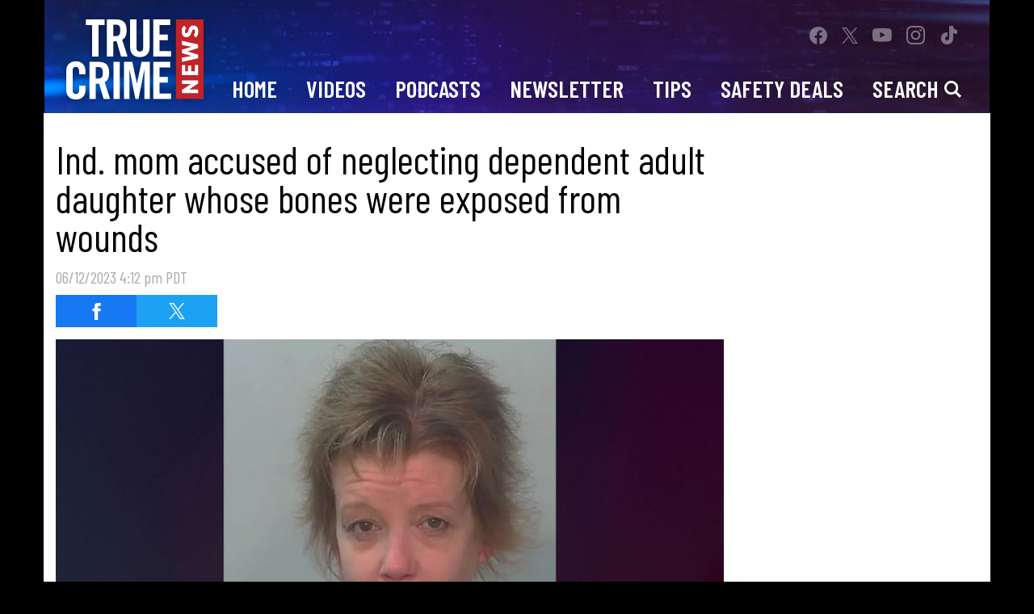

--- FILE ---
content_type: text/html; charset=UTF-8
request_url: https://truecrimenews.com/2023/06/12/fort-wayne-indiana-kricket-doughman-arrested-neglect-daughter-breanna/
body_size: 28629
content:
<!doctype html>
<html lang="en" data-bs-theme="light" data-env="prod" data-device-view="desktop" data-viewer-country="US" class="device-view-desktop viewer-country-us">
<!--
app_version=3.5.4
benchmark=75ms
etag=fb553a398862a75be2705e1a2666bf63
timestamp=1764885966
timestamp_iso=2025-12-04T22:06:06.917369Z
screen=desktop-article
-->
<head>
        <meta charset="utf-8">
    <meta http-equiv="content-type" content="text/html; charset=utf-8">
    <meta http-equiv="content-language" content="en">
    <meta http-equiv="X-UA-Compatible" content="IE=Edge,chrome=1">
    <meta name="viewport" content="width=device-width,initial-scale=1">
    <meta name="referrer" content="unsafe-url">

    <title>Ind. mom accused of neglecting dependent adult daughter whose bones were exposed from wounds</title>

    
    <meta name="google-site-verification" content="-6s5z6nXpsQ84w7IPVM1rIQ2efKrEBSj1gClF7jaRbs" />
  <meta name="facebook-domain-verification" content="p8egs8nzm3mepo9ry5spzdakx3wjgy" />
  
          
  <link rel="canonical" href="https://truecrimenews.com/2023/06/12/fort-wayne-indiana-kricket-doughman-arrested-neglect-daughter-breanna/">
  <meta name="robots" content="index,follow">
  <meta name="description" content="FORT WAYNE, Ind. (TCD) --&amp;nbsp;A 50-year-old woman is facing charges for allegedly neglecting her nonverbal adult daughter, who was hospitalized with several wounds, including some that exposed bones and rods placed in her body during surgery.">
      <link rel="image_src" href="https://tcd-images.akamaized.net/image/b5/16by9/2023/06/12/b59fe2944dd94fd38ba083b77ceff613_xl.jpg">
  
          
      <script type="application/ld+json">
    {
      "@context": "https://schema.org",
      "@type": "NewsArticle",
      "mainEntityOfPage": {
        "@type": "WebPage",
        "@id": "https://truecrimenews.com/2023/06/12/fort-wayne-indiana-kricket-doughman-arrested-neglect-daughter-breanna/"
      },
      "headline": "Ind. mom accused of neglecting dependent adult daughter whose bones were exposed from wounds",
      "description": "FORT WAYNE, Ind. (TCD) --&nbsp;A 50-year-old woman is facing charges for allegedly neglecting her nonverbal adult daughter, who was hospitalized with several wounds, including some that exposed bones and rods placed in her body during surgery.",
              "image": [
          "https://tcd-images.akamaized.net/image/b5/4by3/2023/06/12/b59fe2944dd94fd38ba083b77ceff613_xl.jpg",
          "https://tcd-images.akamaized.net/image/b5/1by1/2023/06/12/b59fe2944dd94fd38ba083b77ceff613_xl.jpg",
          "https://tcd-images.akamaized.net/image/b5/16by9/2023/06/12/b59fe2944dd94fd38ba083b77ceff613_xl.jpg"
        ],
            "inLanguage": "en-US",
      "datePublished": "2023-06-12T23:12:17Z",
      "dateCreated": "2023-06-12T18:57:21Z",
      "dateModified": "2023-06-12T23:12:17Z",
            "author": {
        "@type": "Person",
        "name": "True Crime News Staff"
      },
      "publisher": {
        "@type": "NewsMediaOrganization",
        "name": "True Crime News",
        "logo": {
          "@type": "ImageObject",
          "url": "https://static.truecrimenews.com/tcd-web/img/logos/logo-true-crime-daily-194x60-v1.png",
          "height": 60,
          "width": 194
        }
      }
    }
    </script>
  
      <meta property="fb:app_id" content="838695666213761">
  <meta property="fb:pages" content="831373266887467" />
  <meta property="article:publisher" content="https://www.facebook.com/mytruecrimenews/">
  <meta property="og:site_name" content="True Crime News">
  
      <meta property="og:type" content="article">
    <meta property="og:url" content="https://truecrimenews.com/2023/06/12/fort-wayne-indiana-kricket-doughman-arrested-neglect-daughter-breanna/">
    <meta property="og:title" content="Ind. mom accused of neglecting dependent adult daughter whose bones were exposed from wounds">
    <meta property="og:description" content="FORT WAYNE, Ind. (TCD) --&amp;nbsp;A 50-year-old woman is facing charges for allegedly neglecting her nonverbal adult daughter, who was hospitalized with several wounds, including some that exposed bones and rods placed in her body during surgery.">
          <meta property="og:image" content="https://tcd-images.akamaized.net/image/b5/16by9/2023/06/12/b59fe2944dd94fd38ba083b77ceff613_xl.jpg">
      
      <meta name="twitter:site" content="@MyTrueCrimeNews">
  <meta property="twitter:MyTrueCrimeNews" content="2617950786" />
  
      <meta name="twitter:card" content="summary_large_image">
    <meta name="twitter:title" content="Ind. mom accused of neglecting dependent adult daughter whose bones were exposed from wounds">
    <meta name="twitter:description" content="FORT WAYNE, Ind. (TCD) --&amp;nbsp;A 50-year-old woman is facing charges for allegedly neglecting her nonverbal adult daughter, who was hospitalized with several wounds, including some that exposed bones and rods placed in her body during surgery.">
          <meta name="twitter:image" content="https://tcd-images.akamaized.net/image/b5/16by9/2023/06/12/b59fe2944dd94fd38ba083b77ceff613_xl.jpg">
      
    <link rel="icon" type="image/png" sizes="32x32" href="https://static.truecrimenews.com/tcd-web/icons/favicon-32x32.png">
  <link rel="icon" type="image/png" sizes="16x16" href="https://static.truecrimenews.com/tcd-web/icons/favicon-16x16.png">
  <link rel="mask-icon" color="#1c1b6b" href="https://static.truecrimenews.com/tcd-web/icons/safari-pinned-tab.svg">
  <link rel="shortcut icon" type="image/x-icon" href="https://static.truecrimenews.com/tcd-web/icons/favicon-48x48.ico">

  <meta name="apple-mobile-web-app-capable" content="yes">
  <meta name="apple-mobile-web-app-status-bar-style" content="#1c1b6b">
  <meta name="apple-mobile-web-app-title" content="truecrimenews.com">
  <link rel="apple-touch-icon" sizes="180x180" href="https://static.truecrimenews.com/tcd-web/icons/apple-touch-icon.png">

  <meta name="application-name" content="truecrimenews.com">
  <meta name="mobile-web-app-capable" content="yes">
  <meta name="theme-color" content="#1c1b6b">
  <link rel="icon" sizes="192x192" href="https://static.truecrimenews.com/tcd-web/icons/android-chrome-192x192.png">
  <link rel="icon" sizes="512x512" href="https://static.truecrimenews.com/tcd-web/icons/android-chrome-512x512.png">

  <meta name="msapplication-TileImage" content="https://static.truecrimenews.com/tcd-web/icons/mstile-150x150.png">
  <meta name="msapplication-TileColor" content="#1c1b6b">
  <meta name="msapplication-starturl" content="https://truecrimenews.com/?adid=IE9pin">
  <meta name="msapplication-navbutton-color" content="#1c1b6b">
  <meta name="msapplication-window" content="width=1024;height=768">
  <meta name="msapplication-tooltip" content="True Crime News">
  <meta name="msapplication-task" content="name=Home;action-uri=https://truecrimenews.com/;icon-uri=https://static.truecrimenews.com/tcd-web/icons/favicon-32x32.png">
  <meta name="msapplication-task" content="name=Videos;action-uri=https://truecrimenews.com/videos/;icon-uri=https://static.truecrimenews.com/tcd-web/icons/favicon-32x32.png">
  <meta name="msapplication-task" content="name=Photos;action-uri=https://truecrimenews.com/photos/;icon-uri=https://static.truecrimenews.com/tcd-web/icons/favicon-32x32.png">
  
    <link rel="preconnect" href="https://tcd-images.akamaized.net" crossorigin>
  <link rel="preconnect" href="https://static.truecrimenews.com" crossorigin>
  <link rel="preconnect" href="https://c.amazon-adsystem.com">
  <link rel="preconnect" href="https://googleads.g.doubleclick.net">
  <link rel="preconnect" href="https://securepubads.g.doubleclick.net">
  <link rel="preconnect" href="https://static.doubleclick.net">
  <link rel="preconnect" href="https://stats.g.doubleclick.net">
  <link rel="preconnect" href="https://www.google.com">
  <link rel="preconnect" href="https://www.google-analytics.com">
  
    <link rel="stylesheet" type="text/css" href="https://static.truecrimenews.com/tcd-web/client/v3.5/main.desktop.2731cd7feab03a97f712.css">
  
    <script id="app-globals">
            var SITE_BASE_URL = 'https://truecrimenews.com/';
      var STATIC_BASE_URL = 'https://static.truecrimenews.com/tcd-web/';
      var CLIENT_PUBLIC_PATH = 'https://static.truecrimenews.com/tcd-web/client/v3.5/main.desktop.ea6a59c2.js'.split('main.desktop')[0];
      var DAM_DEFAULT_BASE_URL = 'https://dam.truecrimenews.com/';
      var DAM_IMAGE_BASE_URL = 'https://tcd-images.akamaized.net/';
      var SHARE_BASE_URL = 'https://share.truecrimenews.com/';
      var WEB_BASE_URL = 'https://truecrimenews.com/';
      var DEVICE_VIEW = 'desktop';
      var VIEWER_COUNTRY = 'US';
      var GDPR_APPLIES = false;
      var APP_ENV = 'prod';
      var APP_VENDOR = 'tcd';
      var APP_NAME = 'web';
      var APP_VERSION = '3.5.4';
      var APP_BUILD = 'bf84dd1';
      var APP_DEPLOYMENT_ID = 'cb592b04baba40c78c9faa250bddbfd6';
      var CLOUD_PROVIDER = 'aws';
      var CLOUD_REGION = 'us-east-1';
      var CLOUD_ZONE = 'us-east-1b';
      var IS_STAFF = false;
      var CLIENT_PRELOADED_STATE = {flags: {"_schema":"pbj:tcd:sys:node:flagset:1-0-0","_id":"prod-web","status":"published","etag":"9283334bd4b9ba5b0122f4711a019ba7","created_at":"1611175105728973","updated_at":"1755804121611263","title":"prod-web","booleans":{"prebid_enabled":true,"amp_enabled":false,"tiktok_enabled":false,"prism_enabled":false}}};
      var dataLayer = dataLayer || [];
      var wbq = wbq || [];
      var googletag = googletag || {};
      googletag.cmd = googletag.cmd || [];
      var pbjs = pbjs || {};
      pbjs.que = pbjs.que || [];
          </script>

      <script id="main-desktop-js" src="https://static.truecrimenews.com/tcd-web/client/v3.5/main.desktop.ea6a59c2.js" defer></script>
    <script id="gpt-js" src="https://securepubads.g.doubleclick.net/tag/js/gpt.js" defer></script>
    <script>
        !function(a9,a,p,s,t,A,g){if(a[a9])return;function q(c,r){a[a9]._Q.push([c,r])}a[a9]={init:function(){q('i',arguments)},fetchBids:function(){q('f',arguments)},setDisplayBids:function(){},targetingKeys:function(){return[]},_Q:[]};A=p.createElement(s);A.async=!0;A.src=t;g=p.getElementsByTagName(s)[0];g.parentNode.insertBefore(A,g)}('apstag',window,document,'script','https://c.amazon-adsystem.com/aax2/apstag.js');
    </script>
      <!-- start: tcd:promotion:723177ca-b73d-44af-b289-e47e03f838e7#html-head -->
<!-- end: tcd:promotion:723177ca-b73d-44af-b289-e47e03f838e7#html-head -->
  
  
  <script>
    wbq.push(function gumgumJs() {
      window.TCD.utils.loadGumGumJs();
    });
  </script>

      <script id="onetrust-js" src="https://cdn.cookielaw.org/scripttemplates/otSDKStub.js" data-domain-script="01932c94-23ce-74ee-8ada-38904e9edd9d" defer></script>
  </head>

<body class="body-hidden body--section-news  body-93e7d4ef-18ca-41d4-abfd-7b4190e3c4ce">
<div class="skip-to-main-content-container">
      <a href="#main" class="skip-to-main-content-link">Skip to Main Content</a>
  </div>
<div id="fb-root"></div>
<div id="react-root"></div>
<div id="lightbox-root"></div>
<script>
wbq.push(function loadPage() {
  window.TCD.dispatch(window.TCD.actions.loadPage({
    title: "Ind. mom accused of neglecting dependent adult daughter whose bones were exposed from wounds",
    url: 'https://truecrimenews.com/2023/06/12/fort-wayne-indiana-kricket-doughman-arrested-neglect-daughter-breanna/',
    uri: '/2023/06/12/fort-wayne-indiana-kricket-doughman-arrested-neglect-daughter-breanna/',
    query: {},
    benchmark: '75',
    etag: 'fb553a398862a75be2705e1a2666bf63',
    node: {"_schema":"pbj:tcd:news:node:article:1-0-0","_id":"93e7d4ef-18ca-41d4-abfd-7b4190e3c4ce","status":"published","etag":"dc01150e3299ead45264d66a29a9c27a","created_at":"1686596241357648","updated_at":"1686611537116931","title":"Ind. mom accused of neglecting dependent adult daughter whose bones were exposed from wounds","is_homepage_news":true,"allow_comments":true,"image_ref":"tcd:image-asset:image_jpg_20230612_b59fe2944dd94fd38ba083b77ceff613","word_count":504,"amp_enabled":true,"smartnews_enabled":true,"apple_news_enabled":true,"facebook_instant_articles_enabled":true,"twitter_publish_enabled":true,"show_related_articles":true,"is_locked":false,"published_at":"2023-06-12T23:12:17.025013Z","slug":"2023\/06\/12\/fort-wayne-indiana-kricket-doughman-arrested-neglect-daughter-breanna","blocks":[{"_schema":"pbj:tcd:canvas:block:image-block:1-0-0","etag":"5e98c0b95f73e3c16aaf5e480f48eb04","aside":false,"node_ref":"tcd:image-asset:image_jpg_20230612_b59fe2944dd94fd38ba083b77ceff613","caption":"Kricket Doughman","is_nsfw":false,"url":"https:\/\/public.courts.in.gov\/mycase\/#\/vw\/CaseSummary\/eyJ2Ijp7IkNhc2VUb2tlbiI6ImFud3R4aW91cmdRR1FieldIaWM4aXYyLXpsYWpDV3M5TlRpSldrS0xnTTAxIn19","aspect_ratio":"auto"},{"_schema":"pbj:tcd:canvas:block:text-block:1-0-0","etag":"78860bb2c7a2e9823fff67e7de54c9ee","aside":false,"text":"<p><strong>FORT WAYNE, Ind. (TCD) --&nbsp;<\/strong>A 50-year-old woman is facing charges for allegedly neglecting her nonverbal adult daughter, who was hospitalized with several wounds, including some that exposed bones and rods placed in her body during surgery.<\/p>"},{"_schema":"pbj:tcd:canvas:block:text-block:1-0-0","etag":"c70c2e0e940d93ca9daaa065ccb6c226","aside":false,"text":"<p><a href=\"https:\/\/public.courts.in.gov\/mycase\/#\/vw\/CaseSummary\/eyJ2Ijp7IkNhc2VUb2tlbiI6ImFud3R4aW91cmdRR1FieldIaWM4aXYyLXpsYWpDV3M5TlRpSldrS0xnTTAxIn19\" target=\"_blank\" title=\"https:\/\/public.courts.in.gov\/mycase\/#\/vw\/CaseSummary\/eyJ2Ijp7IkNhc2VUb2tlbiI6ImFud3R4aW91cmdRR1FieldIaWM4aXYyLXpsYWpDV3M5TlRpSldrS0xnTTAxIn19\">According to the probable cause affidavit,&nbsp;<\/a>on Feb. 20, Kricket Doughman took her daughter Breanna to the hospital in Fort Wayne \"due to concerns of numerous wounds on Breanna\u2019s body.\" &nbsp;An official from Adult Protective Services learned about Breanna\u2019s injuries and contacted the New Haven Police Department. The officer reportedly saw photographs taken at the hospital of Breanna\u2019s wounds and said there were \"several wounds where the skin was opened and tissue, bone, and metal rods were exposed.\"<\/p>"},{"_schema":"pbj:tcd:canvas:block:text-block:1-0-0","etag":"90afc8634b8c262fee632a9bfebc2a9c","aside":false,"text":"<p>Nurses could reportedly see her hip bone and discovered 12 wounds.<\/p>"},{"_schema":"pbj:tcd:canvas:block:text-block:1-0-0","etag":"4d79bcfb3125d50aafb251a3d2fc312a","aside":false,"text":"<p>A nurse said the injuries were \"severe and could potentially be fatal to Breanna due to infection.\"<\/p>"},{"_schema":"pbj:tcd:canvas:block:text-block:1-0-0","etag":"e095c8daca008b64ae696998dba7ed50","aside":false,"text":"<p>Breanna, who was diagnosed with Rett syndrome and cerebral palsy, reportedly also only weighed 67 pounds. The probable cause affidavit alleges the injuries \"had not been properly cared for and that Breanna\u2019s current state was due from the defendant not providing her with proper care and treatment for her injuries.\"<\/p>"},{"_schema":"pbj:tcd:canvas:block:text-block:1-0-0","etag":"0add0c364e45d5fa89c64dcc486b5a97","aside":false,"text":"<p>Doughman allegedly told police and other medical staff the wounds were \"a couple\" of days old, but they had more likely been there for about a month or two.<\/p>"},{"_schema":"pbj:tcd:canvas:block:text-block:1-0-0","etag":"c5977567fae64e68a58be1953047e874","aside":false,"text":"<p>In 2020, Doughman reportedly noticed her daughter\u2019s toes were \"missing,\" and she believed \"a rat or some sort of animal had come into the house and chewed off Breanna\u2019s toes.\"<\/p>"},{"_schema":"pbj:tcd:canvas:block:text-block:1-0-0","etag":"7fa4ae57ef7268472eb212b6fcda2cae","aside":false,"text":"<p>The affidavit says there is \"no clear conclusion as to what actually happened to Breanna\u2019s toes.\"<\/p>"},{"_schema":"pbj:tcd:canvas:block:text-block:1-0-0","etag":"637478d63af35c6f529be3f98d8ecc34","aside":false,"text":"<p>Doughman reportedly told the New Haven Police officer she felt \"overwhelmed with the care for Breanna\u201d and wanted help. She recently felt it \u201cdid come to a point where she couldn\u2019t care for Breanna anymore.\"<\/p>"},{"_schema":"pbj:tcd:canvas:block:text-block:1-0-0","etag":"9a2043d5a766cd49a7da741eacadc944","aside":false,"text":"<p>Doctors at the hospital reportedly \"advised that Breanna could possibly not survive these injuries,\" and the investigator said there \"appears to be a degree of neglect on Breanna\u2019s care.\"<\/p>"},{"_schema":"pbj:tcd:canvas:block:text-block:1-0-0","etag":"2cc03ba865b1004d8064fe062a7642a7","aside":false,"text":"<p>Doughman, however, \"denied any neglect.\"<\/p>"},{"_schema":"pbj:tcd:canvas:block:text-block:1-0-0","etag":"276ddcf52145c82f3b474d4f8a215746","aside":false,"text":"<p>She reportedly acknowledged that Breanna\u2019s legs could be amputated due to the infection in her hips, but it \"did not upset her, as this was the best thing for her at this time.\"<\/p>"},{"_schema":"pbj:tcd:canvas:block:text-block:1-0-0","etag":"8ef2ee8fdd3236c2cb210a7f0ccae4ca","aside":false,"text":"<p>The affidavit says Doughman \"stated that she would never want to harm her own daughter.\"<\/p>"},{"_schema":"pbj:tcd:canvas:block:text-block:1-0-0","etag":"3f73640b5482b12c6c7bba6fb8a4230b","aside":false,"text":"<p>The New Haven Police investigators spoke with an official from Adult Protective Services, who said Doughman refused help that would have provided 33 hours of rehab services per week.<\/p>"},{"_schema":"pbj:tcd:canvas:block:text-block:1-0-0","etag":"c2fafec89d15a02bbc2d78c005e17fbc","aside":false,"text":"<p>She was booked June 7 on charges of neglect of a dependent and neglect of a dependent resulting in bodily injury.&nbsp;<a href=\"https:\/\/public.courts.in.gov\/mycase\/#\/vw\/CaseSummary\/eyJ2Ijp7IkNhc2VUb2tlbiI6ImFud3R4aW91cmdRR1FieldIaWM4aXYyLXpsYWpDV3M5TlRpSldrS0xnTTAxIn19\" target=\"_blank\" title=\"https:\/\/public.courts.in.gov\/mycase\/#\/vw\/CaseSummary\/eyJ2Ijp7IkNhc2VUb2tlbiI6ImFud3R4aW91cmdRR1FieldIaWM4aXYyLXpsYWpDV3M5TlRpSldrS0xnTTAxIn19\">Court records show<\/a> Doughman was released on bond.<\/p>"},{"_schema":"pbj:tcd:canvas:block:text-block:1-0-0","etag":"1ce2a2d6be088aa14155f6bfe8b1cdd5","aside":false,"text":"<p><strong>MORE:<\/strong><\/p>"},{"_schema":"pbj:tcd:canvas:block:text-block:1-0-0","etag":"16635a497336daee816ac3c4919af95b","aside":false,"text":"<p><ul><li><a href=\"https:\/\/public.courts.in.gov\/mycase\/#\/vw\/CaseSummary\/eyJ2Ijp7IkNhc2VUb2tlbiI6ImFud3R4aW91cmdRR1FieldIaWM4aXYyLXpsYWpDV3M5TlRpSldrS0xnTTAxIn19\" rel=\"noopener noreferrer\" target=\"_blank\">State of Indiana v. Kricket Doughman<\/a><\/li><\/ul><\/p>"},{"_schema":"pbj:tcd:canvas:block:text-block:1-0-0","etag":"0655db896a65e033054c9aeb6da2a905","aside":false,"text":"<p><a href=\"https:\/\/truecrimedaily.com\/pages\/podcasts\/\"><strong>TRUE CRIME DAILY: THE PODCAST<\/strong><\/a><strong> covers high-profile and under-the-radar cases every week. <\/strong><a href=\"https:\/\/www.youtube.com\/c\/TrueCrimeDaily\"><strong>Subscribe to our YouTube page<\/strong><\/a><strong> for podcasts, exclusive videos, and more, and don\u2019t forget to <\/strong><a href=\"https:\/\/www.tiktok.com\/@truecrimedailypod\"><strong>follow us on TikTok.<\/strong><\/a><\/p>"}],"ads_enabled":true,"is_unlisted":false,"swipe":"Indiana","related_teaser_refs":["tcd:article-teaser:08cb6deb-4d52-4f05-bcda-ff498fee203a","tcd:article-teaser:206d6d3b-c2bf-41b1-bf63-476a0f7d9518","tcd:article-teaser:3d5ef09a-8c62-4e8f-bafc-e28b4984a669","tcd:article-teaser:3feb94b1-c737-4925-b41e-f2676a272de6","tcd:article-teaser:9f816a5b-572d-41ef-ad74-2b2f3b60ab56","tcd:article-teaser:c221fab2-99e0-4e74-970e-4e229a9d8534"],"order_date":"2023-06-12T23:12:17.025013Z","hashtags":["Indiana","Instagram"]},
    nodeRef: 'tcd:article:93e7d4ef-18ca-41d4-abfd-7b4190e3c4ce',
    derefs: {"tcd:article-teaser:08cb6deb-4d52-4f05-bcda-ff498fee203a":{"_schema":"pbj:tcd:curator:node:article-teaser:1-0-0","_id":"08cb6deb-4d52-4f05-bcda-ff498fee203a","status":"published","etag":"d5fd872306d4ee60d1d84e2655d8f1f7","created_at":"1685132117031117","updated_at":"1685139231892984","title":"Delaware mom pleads guilty to killing 3-year-old daughter, leaving burned remains on softball field","order_date":"2023-05-26T22:13:46.572000Z","image_ref":"tcd:image-asset:image_jpg_20230526_80c2c0e03b39471591515a26c996a66c","description":"SMYRNA, Del. (TCD) -- A mother pleaded guilty this week to murder by abuse or neglect in connection with the death of her 3-year-old daughter, whose remains were discovered on a softball field almost four years ago.","timeline_ref":"tcd:timeline:8886a52b-6fc0-5a8d-bbb9-f9425b01ae17","target_ref":"tcd:article:57d92d56-564d-4ce0-bc26-0e896320b1a0","sync_with_target":true,"published_at":"2023-05-26T22:13:46.572000Z","ads_enabled":true,"is_unlisted":false,"swipe":"Delaware","hashtags":["Delaware","Instagram"]},"tcd:article-teaser:206d6d3b-c2bf-41b1-bf63-476a0f7d9518":{"_schema":"pbj:tcd:curator:node:article-teaser:1-0-0","_id":"206d6d3b-c2bf-41b1-bf63-476a0f7d9518","status":"published","etag":"88d1c682117180b997e6a9f9bcdfcf85","created_at":"1678728845823942","updated_at":"1678735294362426","title":"Father pleads guilty in death of 14-year-old autistic son who died of starvation and neglect","order_date":"2023-03-13T19:21:28.804000Z","image_ref":"tcd:image-asset:image_jpg_20230313_9335839feb81458f99d8431bb7c5f09c","description":"FALL RIVER, Mass. (TCD) -- A father will spend the rest of his life behind bars after pleading guilty to murder in the 2020 death of his 14-year-old autistic son.","timeline_ref":"tcd:timeline:8886a52b-6fc0-5a8d-bbb9-f9425b01ae17","target_ref":"tcd:article:ca044daf-235b-44bb-b1bc-fb8a6efbe56a","sync_with_target":true,"published_at":"2023-03-13T19:21:28.804000Z","ads_enabled":true,"is_unlisted":false,"swipe":"Massachusetts","hashtags":["Instagram","Massachusetts"]},"tcd:article-teaser:3d5ef09a-8c62-4e8f-bafc-e28b4984a669":{"_schema":"pbj:tcd:curator:node:article-teaser:1-0-0","_id":"3d5ef09a-8c62-4e8f-bafc-e28b4984a669","status":"published","etag":"9a8d238cdf3c2c49aae77b2c9cc2aa9c","created_at":"1685723201718179","updated_at":"1685731336230491","title":"Colo. mother arrested after 5-year-old daughter\u2019s remains are found in closet","order_date":"2023-06-02T18:42:10.498000Z","image_ref":"tcd:image-asset:image_jpg_20230602_984d2beeeaf74532996024381dc87de5","description":"AURORA, Colo. (TCD) -- Police arrested a 27-year-old mother this week on suspicion of killing her daughter after the child\u2019s remains were reportedly found in a closet at her apartment.","timeline_ref":"tcd:timeline:8886a52b-6fc0-5a8d-bbb9-f9425b01ae17","target_ref":"tcd:article:0b68efdd-5595-4bd4-ba29-8e91e62c9110","sync_with_target":true,"published_at":"2023-06-02T18:42:10.498000Z","ads_enabled":true,"is_unlisted":false,"swipe":"Colorado","hashtags":["Colorado","Instagram"]},"tcd:article-teaser:3feb94b1-c737-4925-b41e-f2676a272de6":{"_schema":"pbj:tcd:curator:node:article-teaser:1-0-0","_id":"3feb94b1-c737-4925-b41e-f2676a272de6","status":"published","etag":"597df4bcc145f4c6be66bb937ae44abe","created_at":"1679695463994733","updated_at":"1679697155498268","title":"Okla. mom sentenced to 30 years for neglecting 8-year-old son who weighed 30 pounds","order_date":"2023-03-24T22:32:29.680000Z","image_ref":"tcd:image-asset:image_jpg_20230324_8942cdc8be17437f894ef030ae9b64ea","description":"EDMOND, Okla. (TCD) -- A judge sentenced a 38-year-old woman to 30 years in prison this week after she pleaded guilty to charges relating to her son\u2019s malnourishment and neglect.","timeline_ref":"tcd:timeline:8886a52b-6fc0-5a8d-bbb9-f9425b01ae17","target_ref":"tcd:article:6cbcaab4-be01-419b-8bff-c4ff20f3ed7e","sync_with_target":true,"published_at":"2023-03-24T22:32:29.680000Z","ads_enabled":true,"is_unlisted":false,"swipe":"Oklahoma","hashtags":["Instagram","Oklahoma"]},"tcd:article-teaser:9f816a5b-572d-41ef-ad74-2b2f3b60ab56":{"_schema":"pbj:tcd:curator:node:article-teaser:1-0-0","_id":"9f816a5b-572d-41ef-ad74-2b2f3b60ab56","status":"published","etag":"8573d6bbc6c95b148a04d9ee5110dcc0","created_at":"1682532536055155","updated_at":"1682538591030834","title":"2-year-old boy found alone and covered in flies in feces-filled Florida home","order_date":"2023-04-26T19:49:45.331000Z","image_ref":"tcd:image-asset:image_jpg_20230426_8fa04aded39148ca9d926765c252c44a","description":"FORT WALTON BEACH, Fla. (TCD) -- Police arrested the 21-year-old parents of a 2-year-old boy on suspicion of child neglect over the weekend after they discovered the toddler was alone in their home.","timeline_ref":"tcd:timeline:8886a52b-6fc0-5a8d-bbb9-f9425b01ae17","target_ref":"tcd:article:51e0d8c7-f7f8-4350-9569-239a75bcc5ad","sync_with_target":true,"published_at":"2023-04-26T19:49:45.331000Z","ads_enabled":true,"is_unlisted":false,"swipe":"Florida","hashtags":["Florida","Instagram"]},"tcd:article-teaser:c221fab2-99e0-4e74-970e-4e229a9d8534":{"_schema":"pbj:tcd:curator:node:article-teaser:1-0-0","_id":"c221fab2-99e0-4e74-970e-4e229a9d8534","status":"published","etag":"361ade1f4b7ebf8593e8f70ccb13b614","created_at":"1685636759761351","updated_at":"1685647600638496","title":"N.Y. dad allegedly shook daughter to death, dressed her up, then dumped her body near busy street","order_date":"2023-06-01T19:26:33.759000Z","image_ref":"tcd:image-asset:image_jpg_20230601_ec6b91a53842433e9d062e2e3bdcf05b","description":"NEW YORK (TCD) -- A 23-year-old man and his 20-year-old girlfriend were arrested over the weekend after their infant daughter was found dead in a wooded area strewn with trash near Yankee Stadium.","timeline_ref":"tcd:timeline:8886a52b-6fc0-5a8d-bbb9-f9425b01ae17","target_ref":"tcd:article:48c970cb-a38d-48a5-a888-c5abd3d41f01","sync_with_target":true,"published_at":"2023-06-01T19:26:33.759000Z","ads_enabled":true,"is_unlisted":false,"swipe":"New York City","hashtags":["Bronx","Instagram","NewYork","NewYorkCity"]}},
    screen: 'article',
    section: 'news',
    subSection: '',
    theme: 'default',
    hasSidebar: true,
    sidebarSlot: 'desktop-article-sidebar'  }));
});
</script>

<script>
window['ga-disable-G-05JZWX9MD5'] = GDPR_APPLIES;
function gtag() { dataLayer.push(arguments); }
gtag('js', new Date());
gtag('config', 'G-05JZWX9MD5', { send_page_view: false });
wbq.push(function enableGoogleAnalytics() {
  window.TCD.utils.loadComscoreJs();
  watchConsent(function (canUse) {
    window['ga-disable-G-05JZWX9MD5'] = GDPR_APPLIES && !canUse('googleanalytics');
  });
});
</script>
<script id="gtag-js" src="https://www.googletagmanager.com/gtag/js?id=G-05JZWX9MD5" async defer></script>


      <div id="header-ad" class="header-ad container">
      <!-- start: tcd:promotion:723177ca-b73d-44af-b289-e47e03f838e7#header -->
<!-- start: tcd:ad-widget:f2bac6cd-4a92-494c-9fb2-c1c2d2e13e0b -->
  
    

<div id="ad-skin" class="ad-container ad-size-skin"></div>
<script>
wbq.push(function renderAdWidget() {
  var config = {};
  config.widgetId = 'f2bac6cd-4a92-494c-9fb2-c1c2d2e13e0b';
  window.TCD.defineAdSlot(
    'ad-skin',
    '',
    'skin',
    {"tile":"skin"},
    config
  );
});
</script>

  
<script>
// app_version=3.5.4, device_view=desktop, viewer_country=US, ajax=false
// benchmark=75ms, etag=fb553a398862a75be2705e1a2666bf63, timestamp=1764885966, timestamp_iso=2025-12-04T22:06:06.917369Z
wbq.push(function loadWidget() {
  window.TCD.dispatch(window.TCD.actions.loadWidget(
    {"_schema":"pbj:tcd:curator:node:ad-widget:1-0-0","_id":"f2bac6cd-4a92-494c-9fb2-c1c2d2e13e0b","status":"published","etag":"cf47a36f6d022074ba5ec7c6c3ff32e6","created_at":"1610404632803669","updated_at":"1748543847799533","title":"ad :: skin","show_border":false,"show_header":false,"ad_size":"skin","dfp_cust_params":{"tile":"skin"}},
    {"_schema":"pbj:triniti:common::render-context:1-0-1","cache_enabled":true,"cache_expiry":320,"platform":"web","device_view":"desktop","viewer_country":"US","promotion_slot":"header","section":"header","booleans":{"is_staff":false},"strings":{"rendering":"server"}},
    null,
    []
  ));
});
</script>

    
  <!-- end: tcd:ad-widget:f2bac6cd-4a92-494c-9fb2-c1c2d2e13e0b -->
<!-- start: tcd:ad-widget:40bc1f81-a613-4048-9679-684727960488 -->
  
    

<div id="ad-interstitial" class="ad-container ad-size-leaderboard"></div>
<script>
wbq.push(function renderAdWidget() {
  var config = {"kargo_enabled":"true","kargo_placementId":"_ite73xX7VB"};
  config.widgetId = '40bc1f81-a613-4048-9679-684727960488';
  window.TCD.defineAdSlot(
    'ad-interstitial',
    '',
    'leaderboard',
    {"tile":"interstitial"},
    config
  );
});
</script>

  
<script>
// app_version=3.5.4, device_view=desktop, viewer_country=US, ajax=false
// benchmark=75ms, etag=fb553a398862a75be2705e1a2666bf63, timestamp=1764885966, timestamp_iso=2025-12-04T22:06:06.917369Z
wbq.push(function loadWidget() {
  window.TCD.dispatch(window.TCD.actions.loadWidget(
    {"_schema":"pbj:tcd:curator:node:ad-widget:1-0-0","_id":"40bc1f81-a613-4048-9679-684727960488","status":"published","etag":"c361c5cd580d028e6279b6d27dcd9c50","created_at":"1610404751768837","updated_at":"1748543833709457","title":"ad :: interstitial","show_border":false,"show_header":false,"ad_size":"leaderboard","dfp_cust_params":{"tile":"interstitial"},"tags":{"kargo_enabled":"true","kargo_placementId":"_ite73xX7VB"}},
    {"_schema":"pbj:triniti:common::render-context:1-0-1","cache_enabled":true,"cache_expiry":320,"platform":"web","device_view":"desktop","viewer_country":"US","promotion_slot":"header","section":"header","booleans":{"is_staff":false},"strings":{"rendering":"server"}},
    null,
    []
  ));
});
</script>

    
  <!-- end: tcd:ad-widget:40bc1f81-a613-4048-9679-684727960488 -->
<!-- start: tcd:ad-widget:86d8b5ef-f909-40e6-8f6d-df26caff482a -->
  
    

<script>
wbq.push(function renderAdWidget() {
  var config = {"appnexus_enabled":"true","appnexus_placementId":"20992600","do_not_write_div":"true","kargo_placementId":"_gBhfn3FM2q","ix_enabled":"true","kargo_enabled":"true","criteo_enabled":"true","ix_siteId":"623650","rubicon_enabled":"true"};
  config.widgetId = '86d8b5ef-f909-40e6-8f6d-df26caff482a';
  window.TCD.defineAdSlot(
    'ad-gallery-corner',
    '',
    'medium_rectangle',
    {"tile":"gallery-corner"},
    config
  );
});
</script>

  
<script>
// app_version=3.5.4, device_view=desktop, viewer_country=US, ajax=false
// benchmark=75ms, etag=fb553a398862a75be2705e1a2666bf63, timestamp=1764885966, timestamp_iso=2025-12-04T22:06:06.917369Z
wbq.push(function loadWidget() {
  window.TCD.dispatch(window.TCD.actions.loadWidget(
    {"_schema":"pbj:tcd:curator:node:ad-widget:1-0-0","_id":"86d8b5ef-f909-40e6-8f6d-df26caff482a","status":"published","etag":"4156e6830f82a6b6aae02151cc7ea616","created_at":"1610405643396184","updated_at":"1748543794274207","title":"ad :: gallery-corner","show_border":false,"show_header":false,"ad_size":"medium_rectangle","dfp_cust_params":{"tile":"gallery-corner"},"tags":{"appnexus_enabled":"true","appnexus_placementId":"20992600","do_not_write_div":"true","kargo_placementId":"_gBhfn3FM2q","ix_enabled":"true","kargo_enabled":"true","criteo_enabled":"true","ix_siteId":"623650","rubicon_enabled":"true"}},
    {"_schema":"pbj:triniti:common::render-context:1-0-1","cache_enabled":true,"cache_expiry":320,"platform":"web","device_view":"desktop","viewer_country":"US","promotion_slot":"header","section":"header","booleans":{"is_staff":false},"strings":{"rendering":"server"}},
    null,
    []
  ));
});
</script>

    
  <!-- end: tcd:ad-widget:86d8b5ef-f909-40e6-8f6d-df26caff482a -->
<!-- start: tcd:ad-widget:ce049120-1e23-435e-864e-3860d2c4a55c -->
  
    

<script>
wbq.push(function renderAdWidget() {
  var config = {"appnexus_enabled":"true","appnexus_placementId":"20992640","do_not_write_div":"true","kargo_placementId":"_ite73xX7VB","ix_enabled":"true","kargo_enabled":"true","criteo_enabled":"true","ix_siteId":"623651","rubicon_enabled":"true"};
  config.widgetId = 'ce049120-1e23-435e-864e-3860d2c4a55c';
  window.TCD.defineAdSlot(
    'ad-adhesion',
    '',
    'leaderboard',
    {"tile":"adhesion"},
    config
  );
});
</script>

  
<script>
// app_version=3.5.4, device_view=desktop, viewer_country=US, ajax=false
// benchmark=75ms, etag=fb553a398862a75be2705e1a2666bf63, timestamp=1764885966, timestamp_iso=2025-12-04T22:06:06.917369Z
wbq.push(function loadWidget() {
  window.TCD.dispatch(window.TCD.actions.loadWidget(
    {"_schema":"pbj:tcd:curator:node:ad-widget:1-0-0","_id":"ce049120-1e23-435e-864e-3860d2c4a55c","status":"published","etag":"9aa415b6ed103f49d0b1d5307dca0dc1","created_at":"1610406558214617","updated_at":"1748543181689452","title":"ad :: desktop :: adhesion","show_border":false,"show_header":false,"ad_size":"leaderboard","dfp_cust_params":{"tile":"adhesion"},"tags":{"appnexus_enabled":"true","appnexus_placementId":"20992640","do_not_write_div":"true","kargo_placementId":"_ite73xX7VB","ix_enabled":"true","kargo_enabled":"true","criteo_enabled":"true","ix_siteId":"623651","rubicon_enabled":"true"}},
    {"_schema":"pbj:triniti:common::render-context:1-0-1","cache_enabled":true,"cache_expiry":320,"platform":"web","device_view":"desktop","viewer_country":"US","promotion_slot":"header","section":"header","booleans":{"is_staff":false},"strings":{"rendering":"server"}},
    null,
    []
  ));
});
</script>

    
  <!-- end: tcd:ad-widget:ce049120-1e23-435e-864e-3860d2c4a55c -->
<!-- start: tcd:ad-widget:c9d13c78-e101-4086-b3ed-b3a9ffcb77b1 -->
  
    

<div id="ad-header" class="ad-container ad-size-billboard"></div>
<script>
wbq.push(function renderAdWidget() {
  var config = {"appnexus_enabled":"true","appnexus_placementId":"20992651","kargo_placementId":"_rJ1TM93Ni7","ix_enabled":"true","kargo_enabled":"true","criteo_enabled":"true","ix_siteId":"623652","rubicon_enabled":"true"};
  config.widgetId = 'c9d13c78-e101-4086-b3ed-b3a9ffcb77b1';
  window.TCD.defineAdSlot(
    'ad-header',
    '',
    'billboard',
    {"tile":"header"},
    config
  );
});
</script>

  
<script>
// app_version=3.5.4, device_view=desktop, viewer_country=US, ajax=false
// benchmark=75ms, etag=fb553a398862a75be2705e1a2666bf63, timestamp=1764885966, timestamp_iso=2025-12-04T22:06:06.917369Z
wbq.push(function loadWidget() {
  window.TCD.dispatch(window.TCD.actions.loadWidget(
    {"_schema":"pbj:tcd:curator:node:ad-widget:1-0-0","_id":"c9d13c78-e101-4086-b3ed-b3a9ffcb77b1","status":"published","etag":"ac936d2828371b77d66ca6e87d008947","created_at":"1610406652256259","updated_at":"1748543497675109","title":"ad :: desktop :: header","show_border":false,"show_header":false,"ad_size":"billboard","dfp_cust_params":{"tile":"header"},"tags":{"appnexus_enabled":"true","appnexus_placementId":"20992651","kargo_placementId":"_rJ1TM93Ni7","ix_enabled":"true","kargo_enabled":"true","criteo_enabled":"true","ix_siteId":"623652","rubicon_enabled":"true"}},
    {"_schema":"pbj:triniti:common::render-context:1-0-1","cache_enabled":true,"cache_expiry":320,"platform":"web","device_view":"desktop","viewer_country":"US","promotion_slot":"header","section":"header","booleans":{"is_staff":false},"strings":{"rendering":"server"}},
    null,
    []
  ));
});
</script>

    
  <!-- end: tcd:ad-widget:c9d13c78-e101-4086-b3ed-b3a9ffcb77b1 -->
<!-- start: tcd:ad-widget:aabe9851-38c1-4aeb-beee-da0b2f923a8f -->
  
    

<script>
wbq.push(function renderAdWidget() {
  var config = {"appnexus_enabled":"true","appnexus_placementId":"20992739","do_not_write_div":"true","kargo_placementId":"_ite73xX7VB","ix_enabled":"true","kargo_enabled":"true","criteo_enabled":"true","ix_siteId":"623659","rubicon_enabled":"true"};
  config.widgetId = 'aabe9851-38c1-4aeb-beee-da0b2f923a8f';
  window.TCD.defineAdSlot(
    'ad-article-content1',
    '',
    'leaderboard',
    {"tile":"article-content1"},
    config
  );
});
</script>

  
<script>
// app_version=3.5.4, device_view=desktop, viewer_country=US, ajax=false
// benchmark=75ms, etag=fb553a398862a75be2705e1a2666bf63, timestamp=1764885966, timestamp_iso=2025-12-04T22:06:06.917369Z
wbq.push(function loadWidget() {
  window.TCD.dispatch(window.TCD.actions.loadWidget(
    {"_schema":"pbj:tcd:curator:node:ad-widget:1-0-0","_id":"aabe9851-38c1-4aeb-beee-da0b2f923a8f","status":"published","etag":"3c3bb31669b1b2427989c8e551a40882","created_at":"1610743671242790","updated_at":"1748543229316576","title":"ad :: desktop :: article :: article-content1","show_border":false,"show_header":true,"ad_size":"leaderboard","dfp_cust_params":{"tile":"article-content1"},"tags":{"appnexus_enabled":"true","appnexus_placementId":"20992739","do_not_write_div":"true","kargo_placementId":"_ite73xX7VB","ix_enabled":"true","kargo_enabled":"true","criteo_enabled":"true","ix_siteId":"623659","rubicon_enabled":"true"}},
    {"_schema":"pbj:triniti:common::render-context:1-0-1","cache_enabled":true,"cache_expiry":320,"platform":"web","device_view":"desktop","viewer_country":"US","promotion_slot":"header","section":"header","booleans":{"is_staff":false},"strings":{"rendering":"server"}},
    null,
    []
  ));
});
</script>

    
  <!-- end: tcd:ad-widget:aabe9851-38c1-4aeb-beee-da0b2f923a8f -->
<!-- start: tcd:ad-widget:664f9ef0-cad8-42b0-ae58-e9d485c60da6 -->
  
    

<script>
wbq.push(function renderAdWidget() {
  var config = {"appnexus_enabled":"true","appnexus_placementId":"20992713","do_not_write_div":"true","kargo_placementId":"_ite73xX7VB","ix_enabled":"true","kargo_enabled":"true","criteo_enabled":"true","ix_siteId":"623655","rubicon_enabled":"true"};
  config.widgetId = '664f9ef0-cad8-42b0-ae58-e9d485c60da6';
  window.TCD.defineAdSlot(
    'ad-tetris3',
    '',
    'leaderboard',
    {"tile":"tetris3"},
    config
  );
});
</script>

  
<script>
// app_version=3.5.4, device_view=desktop, viewer_country=US, ajax=false
// benchmark=75ms, etag=fb553a398862a75be2705e1a2666bf63, timestamp=1764885966, timestamp_iso=2025-12-04T22:06:06.917369Z
wbq.push(function loadWidget() {
  window.TCD.dispatch(window.TCD.actions.loadWidget(
    {"_schema":"pbj:tcd:curator:node:ad-widget:1-0-0","_id":"664f9ef0-cad8-42b0-ae58-e9d485c60da6","status":"published","etag":"bb935a808e3b18624b594661fc209fe6","created_at":"1610408358166142","updated_at":"1748543710121500","title":"ad :: desktop :: tetris3","show_border":false,"show_header":true,"ad_size":"leaderboard","dfp_cust_params":{"tile":"tetris3"},"tags":{"appnexus_enabled":"true","appnexus_placementId":"20992713","do_not_write_div":"true","kargo_placementId":"_ite73xX7VB","ix_enabled":"true","kargo_enabled":"true","criteo_enabled":"true","ix_siteId":"623655","rubicon_enabled":"true"}},
    {"_schema":"pbj:triniti:common::render-context:1-0-1","cache_enabled":true,"cache_expiry":320,"platform":"web","device_view":"desktop","viewer_country":"US","promotion_slot":"header","section":"header","booleans":{"is_staff":false},"strings":{"rendering":"server"}},
    null,
    []
  ));
});
</script>

    
  <!-- end: tcd:ad-widget:664f9ef0-cad8-42b0-ae58-e9d485c60da6 -->
<!-- start: tcd:ad-widget:d9bbb76c-ca37-4b34-b1d9-f4458e7d1f67 -->
  
    

<script>
wbq.push(function renderAdWidget() {
  var config = {"appnexus_enabled":"true","appnexus_placementId":"20992714","do_not_write_div":"true","kargo_placementId":"_ite73xX7VB","ix_enabled":"true","kargo_enabled":"true","criteo_enabled":"true","ix_siteId":"623656","rubicon_enabled":"true"};
  config.widgetId = 'd9bbb76c-ca37-4b34-b1d9-f4458e7d1f67';
  window.TCD.defineAdSlot(
    'ad-tetris8',
    '',
    'leaderboard',
    {"tile":"tetris8"},
    config
  );
});
</script>

  
<script>
// app_version=3.5.4, device_view=desktop, viewer_country=US, ajax=false
// benchmark=75ms, etag=fb553a398862a75be2705e1a2666bf63, timestamp=1764885966, timestamp_iso=2025-12-04T22:06:06.917369Z
wbq.push(function loadWidget() {
  window.TCD.dispatch(window.TCD.actions.loadWidget(
    {"_schema":"pbj:tcd:curator:node:ad-widget:1-0-0","_id":"d9bbb76c-ca37-4b34-b1d9-f4458e7d1f67","status":"published","etag":"4f5800038853c32426e111d49786a104","created_at":"1610408479310184","updated_at":"1748543746606875","title":"ad :: desktop :: tetris8","show_border":false,"show_header":true,"ad_size":"leaderboard","dfp_cust_params":{"tile":"tetris8"},"tags":{"appnexus_enabled":"true","appnexus_placementId":"20992714","do_not_write_div":"true","kargo_placementId":"_ite73xX7VB","ix_enabled":"true","kargo_enabled":"true","criteo_enabled":"true","ix_siteId":"623656","rubicon_enabled":"true"}},
    {"_schema":"pbj:triniti:common::render-context:1-0-1","cache_enabled":true,"cache_expiry":320,"platform":"web","device_view":"desktop","viewer_country":"US","promotion_slot":"header","section":"header","booleans":{"is_staff":false},"strings":{"rendering":"server"}},
    null,
    []
  ));
});
</script>

    
  <!-- end: tcd:ad-widget:d9bbb76c-ca37-4b34-b1d9-f4458e7d1f67 -->
<!-- start: tcd:ad-widget:5c824644-f5b7-4cb8-9098-e91c402d6ba9 -->
  
    

<script>
wbq.push(function renderAdWidget() {
  var config = {"appnexus_enabled":"true","appnexus_placementId":"20992715","do_not_write_div":"true","kargo_placementId":"_ite73xX7VB","ix_enabled":"true","kargo_enabled":"truw","criteo_enabled":"true","ix_siteId":"623657","rubicon_enabled":"true"};
  config.widgetId = '5c824644-f5b7-4cb8-9098-e91c402d6ba9';
  window.TCD.defineAdSlot(
    'ad-tetris13',
    '',
    'leaderboard',
    {"tile":"tetris13"},
    config
  );
});
</script>

  
<script>
// app_version=3.5.4, device_view=desktop, viewer_country=US, ajax=false
// benchmark=75ms, etag=fb553a398862a75be2705e1a2666bf63, timestamp=1764885966, timestamp_iso=2025-12-04T22:06:06.917369Z
wbq.push(function loadWidget() {
  window.TCD.dispatch(window.TCD.actions.loadWidget(
    {"_schema":"pbj:tcd:curator:node:ad-widget:1-0-0","_id":"5c824644-f5b7-4cb8-9098-e91c402d6ba9","status":"published","etag":"10ca3a5020eed845f505a2c09a8f736c","created_at":"1610408532112010","updated_at":"1748543677493400","title":"ad :: desktop :: tetris13","show_border":false,"show_header":true,"ad_size":"leaderboard","dfp_cust_params":{"tile":"tetris13"},"tags":{"appnexus_enabled":"true","appnexus_placementId":"20992715","do_not_write_div":"true","kargo_placementId":"_ite73xX7VB","ix_enabled":"true","kargo_enabled":"truw","criteo_enabled":"true","ix_siteId":"623657","rubicon_enabled":"true"}},
    {"_schema":"pbj:triniti:common::render-context:1-0-1","cache_enabled":true,"cache_expiry":320,"platform":"web","device_view":"desktop","viewer_country":"US","promotion_slot":"header","section":"header","booleans":{"is_staff":false},"strings":{"rendering":"server"}},
    null,
    []
  ));
});
</script>

    
  <!-- end: tcd:ad-widget:5c824644-f5b7-4cb8-9098-e91c402d6ba9 -->
<!-- start: tcd:ad-widget:a3dba40c-0ed8-47eb-ae45-5575b31b035d -->
  
    

<script>
wbq.push(function renderAdWidget() {
  var config = {"appnexus_enabled":"true","appnexus_placementId":"20992734","do_not_write_div":"true","kargo_placementId":"_rJ1TM93Ni7","ix_enabled":"true","kargo_enabled":"true","criteo_enabled":"true","ix_siteId":"623658","rubicon_enabled":"true"};
  config.widgetId = 'a3dba40c-0ed8-47eb-ae45-5575b31b035d';
  window.TCD.defineAdSlot(
    'ad-footer',
    '',
    'leaderboard_flex',
    {"tile":"footer"},
    config
  );
});
</script>

  
<script>
// app_version=3.5.4, device_view=desktop, viewer_country=US, ajax=false
// benchmark=75ms, etag=fb553a398862a75be2705e1a2666bf63, timestamp=1764885966, timestamp_iso=2025-12-04T22:06:06.917369Z
wbq.push(function loadWidget() {
  window.TCD.dispatch(window.TCD.actions.loadWidget(
    {"_schema":"pbj:tcd:curator:node:ad-widget:1-0-0","_id":"a3dba40c-0ed8-47eb-ae45-5575b31b035d","status":"published","etag":"fcfc4818f594a086f7849243d8eb615e","created_at":"1610739956406869","updated_at":"1748543273906788","title":"ad :: desktop :: footer","show_border":false,"show_header":true,"ad_size":"leaderboard_flex","dfp_cust_params":{"tile":"footer"},"tags":{"appnexus_enabled":"true","appnexus_placementId":"20992734","do_not_write_div":"true","kargo_placementId":"_rJ1TM93Ni7","ix_enabled":"true","kargo_enabled":"true","criteo_enabled":"true","ix_siteId":"623658","rubicon_enabled":"true"}},
    {"_schema":"pbj:triniti:common::render-context:1-0-1","cache_enabled":true,"cache_expiry":320,"platform":"web","device_view":"desktop","viewer_country":"US","promotion_slot":"header","section":"header","booleans":{"is_staff":false},"strings":{"rendering":"server"}},
    null,
    []
  ));
});
</script>

    
  <!-- end: tcd:ad-widget:a3dba40c-0ed8-47eb-ae45-5575b31b035d -->
<!-- end: tcd:promotion:723177ca-b73d-44af-b289-e47e03f838e7#header -->
    </div>
    <header id="header" class="masthead">
  <div class="container masthead__container">
    <div class="masthead__header">
      <a class="masthead-logo__link" href="https://truecrimenews.com/">
        <svg xmlns="http://www.w3.org/2000/svg" viewBox="0 0 170 100" class="no-fill"><title>True Crime News</title><path fill="#c02328" d="M135.78 0H170v98.54h-34.22z"/><path fill="#fff" d="M32 6.89h-7.65V0h23.21v6.89h-7.65v39.14H32V6.89zM58.2 46.03h-7.9V0h11.09c8.86 0 13.39 3.76 13.39 13.58 0 7.4-2.87 10.39-5.55 11.6l6.69 20.85H67.9l-5.61-19.06c-1.02.13-2.68.19-4.08.19v18.87zm0-25.37h2.81c4.27 0 5.87-1.59 5.87-7.08s-1.6-7.08-5.87-7.08H58.2v14.16zM78.99 0h7.91v34.74c0 3.38 1.34 5.04 4.21 5.04s4.21-1.66 4.21-5.04V0h7.91v34.43c0 7.91-4.59 12.24-12.11 12.24s-12.11-4.34-12.11-12.24V0zM107.68 46.03V0h21.17v6.89h-13.26v11.86h10.2v6.89h-10.2v13.52h14.15v6.89h-22.06zM15.94 67.87V64.3c0-3.89-1.79-5.55-3.83-5.55-3.19 0-4.21 1.66-4.21 5.1v23.33c0 3.44 1.02 5.1 4.21 5.1 2.87 0 3.83-1.66 3.83-4.65v-5.55h7.91v5.29c0 6.5-3.83 11.79-11.73 11.79C3.83 99.18 0 93.89 0 87.38V63.67c0-6.5 3.83-11.79 12.11-11.79 7.91 0 11.73 5.74 11.73 12.62v3.38h-7.9zM36.59 98.54h-7.91V52.51h11.09c8.86 0 13.39 3.76 13.39 13.58 0 7.4-2.87 10.39-5.55 11.6l6.69 20.85h-8.03l-5.61-19.06c-1.02.13-2.68.19-4.08.19v18.87zm0-25.37h2.81c4.27 0 5.87-1.59 5.87-7.08s-1.59-7.08-5.87-7.08h-2.81v14.16zM58.46 98.54V52.51h7.91v46.03h-7.91zM103.6 52.51v46.03h-6.89V62.58h-.13l-7.14 35.96h-3.83l-7.14-35.96h-.13v35.96h-6.89V52.51h10.39l5.61 26.9h.13l5.61-26.9h10.41zM107.68 98.54V52.51h21.17v6.89h-13.26v11.86h10.2v6.89h-10.2v13.52h14.15v6.89h-22.06zM143.17 75.48h19.99v3.88l-11.07 7.36h11.07v4.52h-19.99v-3.82L154.39 80h-11.21v-4.52zM143.17 56.45h4v7.82h3.65v-6.95h4v6.95h4.35v-7.82h4v12.63h-19.99V56.45zM163.16 43.67v4.52l-19.99 4.46v-5.22l11.94-2.17-11.94-3.53v-4.2l12.02-3.62-12.02-2.17v-5.22l19.99 4.46v4.55l-12.92 4.09 12.92 4.05zM148.71 11.31c-1.33.78-1.83 1.77-1.83 3.56 0 1.59.72 2.29 1.74 2.29 1.19 0 1.85-1.04 2.58-3.56 1.25-4.35 2.87-6 6.29-6 3.62 0 5.97 2.43 5.97 6.98 0 3.65-.9 6.11-3.27 8l-2.52-3.59c1.25-.98 1.8-2.2 1.8-4 0-1.85-.78-2.58-1.74-2.58-1.16 0-1.74.81-2.69 3.77-1.3 4.06-3.16 5.79-6.37 5.79-3.3 0-5.77-2.17-5.77-7.04 0-3.19 1.07-5.77 3.27-7.19l2.54 3.57z"/></svg>
      </a><!--/.masthead-logo-->
    </div>

    <div class="masthead__nav-container">
      <div class="masthead__social">
        <div class="masthead__social-list">
          <a class="masthead__social-list-item masthead__social-list--facebook" href="https://www.facebook.com/mytruecrimenews" target="_blank">
            <svg role="img" aria-hidden="true" xmlns="http://www.w3.org/2000/svg" width="22px" height="22px" viewBox="0 0 24 24"><title>Facebook</title><path d="M12 0C5.373 0 0 5.373 0 12c0 6.016 4.432 10.984 10.206 11.852V15.18H7.237v-3.154h2.969V9.927c0-3.475 1.693-5 4.581-5 1.383 0 2.115.103 2.461.149v2.753h-1.97c-1.226 0-1.654 1.163-1.654 2.473v1.724h3.593l-.487 3.154h-3.106v8.697C19.481 23.083 24 18.075 24 12c0-6.627-5.373-12-12-12z"/></svg>
          </a>
          <a class="masthead__social-list-item masthead__social-list--twitter" href="https://x.com/MyTrueCrimeNews" target="_blank">
            <svg aria-hidden="true" height="20px" role="img" viewBox="0 0 1200 1227" width="20px" xmlns="http://www.w3.org/2000/svg"><title>Twitter</title><path d="M714.163 519.284L1160.89 0H1055.03L667.137 450.887L357.328 0H0L468.492 681.821L0 1226.37H105.866L515.491 750.218L842.672 1226.37H1200L714.137 519.284H714.163ZM569.165 687.828L521.697 619.934L144.011 79.6944H306.615L611.412 515.685L658.88 583.579L1055.08 1150.3H892.476L569.165 687.854V687.828Z"></path></svg>
          </a>
          <a class="masthead__social-list-item masthead__social-list--youtube" href="https://www.youtube.com/@mytruecrimenews" target="_blank">
            <svg role="img" aria-hidden="true" xmlns='http://www.w3.org/2000/svg' width="24px" height="17px" viewBox='0 0 24 17'><title>YouTube</title><path d="M12.179 0c1.289.006 7.436.054 9.106.504a2.97 2.97 0 012.105 2.073c.465 1.674.491 4.997.492 5.587v.101c0 .22-.015 3.863-.492 5.648a2.97 2.97 0 01-2.105 2.073c-1.67.433-7.817.48-9.106.484h-.392c-1.075-.003-7.462-.042-9.19-.503a2.97 2.97 0 01-2.105-2.074C.06 12.293.007 9.136 0 8.394v-.317c.006-.738.059-3.882.49-5.5A3.03 3.03 0 012.598.484c1.67-.432 7.817-.479 9.106-.483zM9.561 4.71v7.053l6.216-3.527L9.561 4.71z" /></svg>
          </a>
          <a class="masthead__social-list-item masthead__social-list--instagram" href="https://instagram.com/mytruecrimenews" target="_blank">
            <svg role="img" aria-hidden="true" xmlns='http://www.w3.org/2000/svg' width='23px' height='23px' viewBox='0 0 24 24'><title>Instagram</title><path d='M12 0c3.26 0 3.667.012 4.947.072 1.277.059 2.148.261 2.913.558a5.847 5.847 0 0 1 2.126 1.384A5.89 5.89 0 0 1 23.37 4.14c.296.764.498 1.636.558 2.913C23.985 8.333 24 8.74 24 12s-.012 3.667-.072 4.947c-.059 1.277-.262 2.148-.558 2.913a5.86 5.86 0 0 1-1.384 2.126 5.898 5.898 0 0 1-2.126 1.384c-.765.296-1.636.498-2.913.558-1.28.057-1.687.072-4.947.072s-3.667-.012-4.947-.072c-1.277-.059-2.147-.262-2.913-.558a5.868 5.868 0 0 1-2.126-1.384A5.885 5.885 0 0 1 .63 19.86c-.297-.765-.498-1.636-.558-2.913C.015 15.667 0 15.26 0 12s.012-3.667.072-4.947C.131 5.775.333 4.905.63 4.14a5.855 5.855 0 0 1 1.384-2.126A5.876 5.876 0 0 1 4.14.63C4.905.333 5.775.132 7.053.072 8.333.015 8.74 0 12 0zm4.85 2.231c-1.265-.055-1.647-.071-4.895-.101-3.209 0-3.584.015-4.859.06-1.17.06-1.801.255-2.221.421-.569.209-.96.479-1.379.898-.421.421-.69.811-.9 1.381-.165.42-.359 1.064-.42 2.234-.045 1.275-.061 1.665-.061 4.861 0 3.195.016 3.584.061 4.844.061 1.17.255 1.815.42 2.235.21.556.479.961.9 1.38.419.42.81.675 1.379.899.42.165 1.065.36 2.236.421 1.273.059 1.648.074 4.859.074 3.21 0 3.585-.013 4.859-.07 1.17-.053 1.815-.249 2.235-.413a3.744 3.744 0 0 0 1.38-.896c.42-.422.675-.82.899-1.382.165-.422.36-1.057.421-2.227.059-1.265.074-1.646.074-4.85 0-3.204-.013-3.584-.07-4.85-.053-1.17-.249-1.805-.413-2.227a3.707 3.707 0 0 0-.896-1.381 3.727 3.727 0 0 0-1.382-.896c-.422-.166-1.057-.36-2.227-.415zM12 5.838a6.162 6.162 0 1 1 0 12.324 6.162 6.162 0 1 1 0-12.324zM12 16c2.21 0 4-1.79 4-4s-1.79-4-4-4-4 1.79-4 4 1.79 4 4 4zm7.846-10.405a1.441 1.441 0 0 1-2.88 0 1.44 1.44 0 0 1 2.88 0z'/></svg>
          </a>
          <a class="masthead__social-list-item masthead__social-list--tiktok" href="https://tiktok.com/@mytruecrimenews" target="_blank">
            <svg role="img" aria-hidden="true" xmlns='http://www.w3.org/2000/svg' width='23px' height='23px' viewBox='0 0 24 24'><title>TikTok</title><path d='M13 0l-.4.4v8.1c0 8.8 0 8-.2 8.5-.6 1.8-3 2.4-4.4 1a2.7 2.7 0 011.7-4.5c.5 0 .7-.2.8-.4V8.7c-.1-.3-.3-.4-.9-.4a7.8 7.8 0 00-6.8 11.4 7.9 7.9 0 0014.8-2.2l.1-4.4V9.3l.4.2c1.5.7 4 1.2 4.6.8.3-.2.3 0 .3-2.5V5.6c-.2-.2-.4-.3-.9-.3-2.4-.2-4.2-2-4.4-4.4 0-.5 0-.7-.4-.8l-.1-.1H13z'/></svg>
          </a>
        </div>
      </div>

      <nav class="masthead__nav" aria-label="Main Nav">
        <div class="masthead__nav-dropdown-container">
          <button id="js-masthead-dropdown" class="js__masthead-dropdown masthead__nav-link masthead__nav-link--menu" type="button" aria-label="Toggle navigation">
            <span class="masthead__hamburger"  role="img" aria-hidden="true" aria-label="Menu Button">
              <span class="masthead__hamburger-bar masthead__hamburger-bar--top" aria-hidden="true"></span>
              <span class="masthead__hamburger-bar masthead__hamburger-bar--middle" aria-hidden="true"></span>
              <span class="masthead__hamburger-bar masthead__hamburger-bar--bottom" aria-hidden="true"></span>
            </span>
            <span class="d-none d-sm-inline-block">Menu</span>
          </button>
          <div class="masthead__nav-dropdown">
            <a class="masthead__nav-dropdown-link masthead__nav-dropdown-link--home" href="https://truecrimenews.com/">Home</a>
            <a class="masthead__nav-dropdown-link masthead__nav-dropdown-link--videos" href="https://truecrimenews.com/videos/">Videos</a>
            <a class="masthead__nav-dropdown-link masthead__nav-dropdown-link--podcasts" href="https://truecrimenews.com/pages/podcasts/">Podcasts</a>
            <a class="masthead__nav-dropdown-link masthead__nav-dropdown-link--newsletter" href="https://truecrimenews.com/pages/newsletter/">Newsletter Sign Up</a>
            <a class="masthead__nav-dropdown-link masthead__nav-dropdown-link--tips" href="https://truecrimenews.com/pages/contact-us/">Tips</a>
            <a class="masthead__nav-dropdown-link masthead__nav-dropdown-link--safety-deals" href="https://truecrimenews.com/safety/?utm_content=nav" target="_blank">Safety Deals</a>
            <div class="masthead__social-list masthead__social-list--dropdown">
              <a class="masthead__social-list-item masthead__social-list--facebook" href="https://www.facebook.com/mytruecrimenews" target="_blank">
                <svg role="img" aria-hidden="true" xmlns="http://www.w3.org/2000/svg" width="22px" height="22px" viewBox="0 0 24 24"><title>Facebook</title><path d="M12 0C5.373 0 0 5.373 0 12c0 6.016 4.432 10.984 10.206 11.852V15.18H7.237v-3.154h2.969V9.927c0-3.475 1.693-5 4.581-5 1.383 0 2.115.103 2.461.149v2.753h-1.97c-1.226 0-1.654 1.163-1.654 2.473v1.724h3.593l-.487 3.154h-3.106v8.697C19.481 23.083 24 18.075 24 12c0-6.627-5.373-12-12-12z"/></svg>
              </a>
              <a class="masthead__social-list-item masthead__social-list--twitter" href="https://x.com/MyTrueCrimeNews" target="_blank">
                <svg aria-hidden="true" height="20px" role="img" viewBox="0 0 1200 1227" width="20px" xmlns="http://www.w3.org/2000/svg"><title>Twitter</title><path d="M714.163 519.284L1160.89 0H1055.03L667.137 450.887L357.328 0H0L468.492 681.821L0 1226.37H105.866L515.491 750.218L842.672 1226.37H1200L714.137 519.284H714.163ZM569.165 687.828L521.697 619.934L144.011 79.6944H306.615L611.412 515.685L658.88 583.579L1055.08 1150.3H892.476L569.165 687.854V687.828Z"></path></svg>
              </a>
              <a class="masthead__social-list-item masthead__social-list--youtube" href="https://www.youtube.com/@mytruecrimenews" target="_blank">
                <svg role="img" aria-hidden="true" xmlns='http://www.w3.org/2000/svg' width="24px" height="17px" viewBox='0 0 24 17'><title>YouTube</title><path d="M12.179 0c1.289.006 7.436.054 9.106.504a2.97 2.97 0 012.105 2.073c.465 1.674.491 4.997.492 5.587v.101c0 .22-.015 3.863-.492 5.648a2.97 2.97 0 01-2.105 2.073c-1.67.433-7.817.48-9.106.484h-.392c-1.075-.003-7.462-.042-9.19-.503a2.97 2.97 0 01-2.105-2.074C.06 12.293.007 9.136 0 8.394v-.317c.006-.738.059-3.882.49-5.5A3.03 3.03 0 012.598.484c1.67-.432 7.817-.479 9.106-.483zM9.561 4.71v7.053l6.216-3.527L9.561 4.71z" /></svg>
              </a>
              <a class="masthead__social-list-item masthead__social-list--instagram" href="https://instagram.com/mytruecrimenews" target="_blank">
                <svg role="img" aria-hidden="true" xmlns='http://www.w3.org/2000/svg' width='23px' height='23px' viewBox='0 0 24 24'><title>Instagram</title><path d='M12 0c3.26 0 3.667.012 4.947.072 1.277.059 2.148.261 2.913.558a5.847 5.847 0 0 1 2.126 1.384A5.89 5.89 0 0 1 23.37 4.14c.296.764.498 1.636.558 2.913C23.985 8.333 24 8.74 24 12s-.012 3.667-.072 4.947c-.059 1.277-.262 2.148-.558 2.913a5.86 5.86 0 0 1-1.384 2.126 5.898 5.898 0 0 1-2.126 1.384c-.765.296-1.636.498-2.913.558-1.28.057-1.687.072-4.947.072s-3.667-.012-4.947-.072c-1.277-.059-2.147-.262-2.913-.558a5.868 5.868 0 0 1-2.126-1.384A5.885 5.885 0 0 1 .63 19.86c-.297-.765-.498-1.636-.558-2.913C.015 15.667 0 15.26 0 12s.012-3.667.072-4.947C.131 5.775.333 4.905.63 4.14a5.855 5.855 0 0 1 1.384-2.126A5.876 5.876 0 0 1 4.14.63C4.905.333 5.775.132 7.053.072 8.333.015 8.74 0 12 0zm4.85 2.231c-1.265-.055-1.647-.071-4.895-.101-3.209 0-3.584.015-4.859.06-1.17.06-1.801.255-2.221.421-.569.209-.96.479-1.379.898-.421.421-.69.811-.9 1.381-.165.42-.359 1.064-.42 2.234-.045 1.275-.061 1.665-.061 4.861 0 3.195.016 3.584.061 4.844.061 1.17.255 1.815.42 2.235.21.556.479.961.9 1.38.419.42.81.675 1.379.899.42.165 1.065.36 2.236.421 1.273.059 1.648.074 4.859.074 3.21 0 3.585-.013 4.859-.07 1.17-.053 1.815-.249 2.235-.413a3.744 3.744 0 0 0 1.38-.896c.42-.422.675-.82.899-1.382.165-.422.36-1.057.421-2.227.059-1.265.074-1.646.074-4.85 0-3.204-.013-3.584-.07-4.85-.053-1.17-.249-1.805-.413-2.227a3.707 3.707 0 0 0-.896-1.381 3.727 3.727 0 0 0-1.382-.896c-.422-.166-1.057-.36-2.227-.415zM12 5.838a6.162 6.162 0 1 1 0 12.324 6.162 6.162 0 1 1 0-12.324zM12 16c2.21 0 4-1.79 4-4s-1.79-4-4-4-4 1.79-4 4 1.79 4 4 4zm7.846-10.405a1.441 1.441 0 0 1-2.88 0 1.44 1.44 0 0 1 2.88 0z'/></svg>
              </a>
              <a class="masthead__social-list-item masthead__social-list--tiktok" href="https://tiktok.com/@mytruecrimenews" target="_blank">
                <svg role="img" aria-hidden="true" xmlns='http://www.w3.org/2000/svg' width='23px' height='23px' viewBox='0 0 24 24'><title>TikTok</title><path d='M13 0l-.4.4v8.1c0 8.8 0 8-.2 8.5-.6 1.8-3 2.4-4.4 1a2.7 2.7 0 011.7-4.5c.5 0 .7-.2.8-.4V8.7c-.1-.3-.3-.4-.9-.4a7.8 7.8 0 00-6.8 11.4 7.9 7.9 0 0014.8-2.2l.1-4.4V9.3l.4.2c1.5.7 4 1.2 4.6.8.3-.2.3 0 .3-2.5V5.6c-.2-.2-.4-.3-.9-.3-2.4-.2-4.2-2-4.4-4.4 0-.5 0-.7-.4-.8l-.1-.1H13z'/></svg>
              </a>
            </div>
          </div>
        </div>
        <a class="masthead__nav-link masthead__nav-link--home" href="https://truecrimenews.com/">Home</a>
        <a class="masthead__nav-link masthead__nav-link--videos" href="https://truecrimenews.com/videos/">Videos</a>
        <a class="masthead__nav-link masthead__nav-link--podcasts" href="https://truecrimenews.com/pages/podcasts/">Podcasts</a>
        <a class="masthead__nav-link masthead__nav-link--newsletter" href="https://truecrimenews.com/pages/newsletter/">Newsletter</a>
        <a class="masthead__nav-link masthead__nav-link--tips" href="https://truecrimenews.com/pages/contact-us/">Tips</a>
        <a class="masthead__nav-link masthead__nav-link--safety-deals" href="https://truecrimenews.com/safety/?utm_content=nav" target="_blank">Safety Deals</a>
        <button class="masthead__nav-link masthead__nav-link--search js__btn--search-toggle">
          <span class="d-none d-sm-inline-block">Search</span>
          <svg role="img" aria-hidden="true" xmlns="http://www.w3.org/2000/svg" width="24" height="24" viewBox="0 0 24 24"><title>Search</title><path d="M17.9 15.4l6.1 6-2.5 2.6-6.1-6.1a9.7 9.7 0 01-5.6 1.7c-2.7 0-5-1-7-2.8-1.8-2-2.8-4.3-2.8-7s1-5 2.9-7C4.8 1 7 0 9.9 0c2.6 0 5 1 6.9 2.9 1.9 1.9 2.8 4.2 2.8 7 0 2-.5 3.8-1.7 5.5zm-1.6-5.6c0-1.8-.6-3.3-1.9-4.6a6.3 6.3 0 00-4.6-2c-1.8 0-3.4.7-4.6 2a6.4 6.4 0 00-2 4.6c0 1.8.7 3.4 2 4.6a6.5 6.5 0 004.6 2c1.8 0 3.4-.7 4.6-2 1.3-1.3 2-2.8 2-4.6z"/></svg>
        </button>
      </nav>
    </div><!--/.masthead-nav-->
  </div>

  <div class="masthead__sticky-container">
    <div class="container masthead__container">
      <div class="masthead__header masthead__header--sticky">
        <a class="masthead-logo__link" href="https://truecrimenews.com/">
          <svg xmlns="http://www.w3.org/2000/svg" viewBox="0 0 170 100" class="no-fill"><title>True Crime News</title><path fill="#c02328" d="M135.78 0H170v98.54h-34.22z"/><path fill="#fff" d="M32 6.89h-7.65V0h23.21v6.89h-7.65v39.14H32V6.89zM58.2 46.03h-7.9V0h11.09c8.86 0 13.39 3.76 13.39 13.58 0 7.4-2.87 10.39-5.55 11.6l6.69 20.85H67.9l-5.61-19.06c-1.02.13-2.68.19-4.08.19v18.87zm0-25.37h2.81c4.27 0 5.87-1.59 5.87-7.08s-1.6-7.08-5.87-7.08H58.2v14.16zM78.99 0h7.91v34.74c0 3.38 1.34 5.04 4.21 5.04s4.21-1.66 4.21-5.04V0h7.91v34.43c0 7.91-4.59 12.24-12.11 12.24s-12.11-4.34-12.11-12.24V0zM107.68 46.03V0h21.17v6.89h-13.26v11.86h10.2v6.89h-10.2v13.52h14.15v6.89h-22.06zM15.94 67.87V64.3c0-3.89-1.79-5.55-3.83-5.55-3.19 0-4.21 1.66-4.21 5.1v23.33c0 3.44 1.02 5.1 4.21 5.1 2.87 0 3.83-1.66 3.83-4.65v-5.55h7.91v5.29c0 6.5-3.83 11.79-11.73 11.79C3.83 99.18 0 93.89 0 87.38V63.67c0-6.5 3.83-11.79 12.11-11.79 7.91 0 11.73 5.74 11.73 12.62v3.38h-7.9zM36.59 98.54h-7.91V52.51h11.09c8.86 0 13.39 3.76 13.39 13.58 0 7.4-2.87 10.39-5.55 11.6l6.69 20.85h-8.03l-5.61-19.06c-1.02.13-2.68.19-4.08.19v18.87zm0-25.37h2.81c4.27 0 5.87-1.59 5.87-7.08s-1.59-7.08-5.87-7.08h-2.81v14.16zM58.46 98.54V52.51h7.91v46.03h-7.91zM103.6 52.51v46.03h-6.89V62.58h-.13l-7.14 35.96h-3.83l-7.14-35.96h-.13v35.96h-6.89V52.51h10.39l5.61 26.9h.13l5.61-26.9h10.41zM107.68 98.54V52.51h21.17v6.89h-13.26v11.86h10.2v6.89h-10.2v13.52h14.15v6.89h-22.06zM143.17 75.48h19.99v3.88l-11.07 7.36h11.07v4.52h-19.99v-3.82L154.39 80h-11.21v-4.52zM143.17 56.45h4v7.82h3.65v-6.95h4v6.95h4.35v-7.82h4v12.63h-19.99V56.45zM163.16 43.67v4.52l-19.99 4.46v-5.22l11.94-2.17-11.94-3.53v-4.2l12.02-3.62-12.02-2.17v-5.22l19.99 4.46v4.55l-12.92 4.09 12.92 4.05zM148.71 11.31c-1.33.78-1.83 1.77-1.83 3.56 0 1.59.72 2.29 1.74 2.29 1.19 0 1.85-1.04 2.58-3.56 1.25-4.35 2.87-6 6.29-6 3.62 0 5.97 2.43 5.97 6.98 0 3.65-.9 6.11-3.27 8l-2.52-3.59c1.25-.98 1.8-2.2 1.8-4 0-1.85-.78-2.58-1.74-2.58-1.16 0-1.74.81-2.69 3.77-1.3 4.06-3.16 5.79-6.37 5.79-3.3 0-5.77-2.17-5.77-7.04 0-3.19 1.07-5.77 3.27-7.19l2.54 3.57z"/></svg>
        </a>
      </div>

      <div class="masthead__nav-container masthead__nav-container--sticky">
        <nav class="masthead__nav" aria-label="Main Sticky Nav">
          <div class="masthead__nav-dropdown-container--sticky">
            <button class="masthead__nav-link masthead__nav-link--menu js__masthead-dropdown" id="js-masthead-dropdown--sticky">
              <span class="masthead__hamburger" role="img" aria-hidden="true" aria-label="Menu Button">
                <span class="masthead__hamburger-bar masthead__hamburger-bar--top" aria-hidden="true"></span>
                <span class="masthead__hamburger-bar masthead__hamburger-bar--middle" aria-hidden="true"></span>
                <span class="masthead__hamburger-bar masthead__hamburger-bar--bottom" aria-hidden="true"></span>
              </span>
              <span class="d-none d-sm-inline-block">Menu</span>
            </button>
            <div class="masthead__nav-dropdown">
              <a class="masthead__nav-dropdown-link masthead__nav-dropdown-link--home" href="https://truecrimenews.com/">Home</a>
              <a class="masthead__nav-dropdown-link masthead__nav-dropdown-link--videos" href="https://truecrimenews.com/videos/">Videos</a>
              <a class="masthead__nav-dropdown-link masthead__nav-dropdown-link--podcasts" href="https://truecrimenews.com/pages/podcasts/">Podcasts</a>
              <a class="masthead__nav-dropdown-link masthead__nav-dropdown-link--newsletter" href="https://truecrimenews.com/pages/newsletter/">Newsletter Sign Up</a>
              <a class="masthead__nav-dropdown-link masthead__nav-dropdown-link--tips" href="https://truecrimenews.com/pages/contact-us/">Tips</a>
              <a class="masthead__nav-dropdown-link masthead__nav-dropdown-link--safety-deals" href="https://truecrimenews.com/safety/?utm_content=nav" target="_blank">Safety Deals</a>
              <div class="masthead__social-list masthead__social-list--dropdown">
                <a class="masthead__social-list-item masthead__social-list--facebook" href="https://www.facebook.com/mytruecrimenews" target="_blank">
                  <svg role="img" aria-hidden="true" xmlns="http://www.w3.org/2000/svg" width="23px" height="23px" viewBox="0 0 24 24"><title>Facebook</title><path d="M12 0C5.373 0 0 5.373 0 12c0 6.016 4.432 10.984 10.206 11.852V15.18H7.237v-3.154h2.969V9.927c0-3.475 1.693-5 4.581-5 1.383 0 2.115.103 2.461.149v2.753h-1.97c-1.226 0-1.654 1.163-1.654 2.473v1.724h3.593l-.487 3.154h-3.106v8.697C19.481 23.083 24 18.075 24 12c0-6.627-5.373-12-12-12z"/></svg>
                </a>
                <a class="masthead__social-list-item masthead__social-list--twitter" href="https://x.com/MyTrueCrimeNews" target="_blank">
                  <svg aria-hidden="true" height="19px" role="img" viewBox="0 0 1200 1227" width="19px" xmlns="http://www.w3.org/2000/svg"><title>Twitter</title><path d="M714.163 519.284L1160.89 0H1055.03L667.137 450.887L357.328 0H0L468.492 681.821L0 1226.37H105.866L515.491 750.218L842.672 1226.37H1200L714.137 519.284H714.163ZM569.165 687.828L521.697 619.934L144.011 79.6944H306.615L611.412 515.685L658.88 583.579L1055.08 1150.3H892.476L569.165 687.854V687.828Z"></path></svg>
                </a>
                <a class="masthead__social-list-item masthead__social-list--youtube" href="https://www.youtube.com/@mytruecrimenews" target="_blank">
                  <svg role="img" aria-hidden="true" xmlns='http://www.w3.org/2000/svg' width="24px" height="17px" viewBox='0 0 24 17'><title>YouTube</title><path d="M12.179 0c1.289.006 7.436.054 9.106.504a2.97 2.97 0 012.105 2.073c.465 1.674.491 4.997.492 5.587v.101c0 .22-.015 3.863-.492 5.648a2.97 2.97 0 01-2.105 2.073c-1.67.433-7.817.48-9.106.484h-.392c-1.075-.003-7.462-.042-9.19-.503a2.97 2.97 0 01-2.105-2.074C.06 12.293.007 9.136 0 8.394v-.317c.006-.738.059-3.882.49-5.5A3.03 3.03 0 012.598.484c1.67-.432 7.817-.479 9.106-.483zM9.561 4.71v7.053l6.216-3.527L9.561 4.71z" /></svg>
                </a>
                <a class="masthead__social-list-item masthead__social-list--instagram" href="https://instagram.com/mytruecrimenews" target="_blank">
                  <svg role="img" aria-hidden="true" xmlns='http://www.w3.org/2000/svg' width='24px' height='24px' viewBox='0 0 24 24'><title>Instagram</title><path d='M12 0c3.26 0 3.667.012 4.947.072 1.277.059 2.148.261 2.913.558a5.847 5.847 0 0 1 2.126 1.384A5.89 5.89 0 0 1 23.37 4.14c.296.764.498 1.636.558 2.913C23.985 8.333 24 8.74 24 12s-.012 3.667-.072 4.947c-.059 1.277-.262 2.148-.558 2.913a5.86 5.86 0 0 1-1.384 2.126 5.898 5.898 0 0 1-2.126 1.384c-.765.296-1.636.498-2.913.558-1.28.057-1.687.072-4.947.072s-3.667-.012-4.947-.072c-1.277-.059-2.147-.262-2.913-.558a5.868 5.868 0 0 1-2.126-1.384A5.885 5.885 0 0 1 .63 19.86c-.297-.765-.498-1.636-.558-2.913C.015 15.667 0 15.26 0 12s.012-3.667.072-4.947C.131 5.775.333 4.905.63 4.14a5.855 5.855 0 0 1 1.384-2.126A5.876 5.876 0 0 1 4.14.63C4.905.333 5.775.132 7.053.072 8.333.015 8.74 0 12 0zm4.85 2.231c-1.265-.055-1.647-.071-4.895-.101-3.209 0-3.584.015-4.859.06-1.17.06-1.801.255-2.221.421-.569.209-.96.479-1.379.898-.421.421-.69.811-.9 1.381-.165.42-.359 1.064-.42 2.234-.045 1.275-.061 1.665-.061 4.861 0 3.195.016 3.584.061 4.844.061 1.17.255 1.815.42 2.235.21.556.479.961.9 1.38.419.42.81.675 1.379.899.42.165 1.065.36 2.236.421 1.273.059 1.648.074 4.859.074 3.21 0 3.585-.013 4.859-.07 1.17-.053 1.815-.249 2.235-.413a3.744 3.744 0 0 0 1.38-.896c.42-.422.675-.82.899-1.382.165-.422.36-1.057.421-2.227.059-1.265.074-1.646.074-4.85 0-3.204-.013-3.584-.07-4.85-.053-1.17-.249-1.805-.413-2.227a3.707 3.707 0 0 0-.896-1.381 3.727 3.727 0 0 0-1.382-.896c-.422-.166-1.057-.36-2.227-.415zM12 5.838a6.162 6.162 0 1 1 0 12.324 6.162 6.162 0 1 1 0-12.324zM12 16c2.21 0 4-1.79 4-4s-1.79-4-4-4-4 1.79-4 4 1.79 4 4 4zm7.846-10.405a1.441 1.441 0 0 1-2.88 0 1.44 1.44 0 0 1 2.88 0z'/></svg>
                </a>
              </div>
            </div>
          </div>
          <a class="masthead__nav-link masthead__nav-link--home" href="https://truecrimenews.com/">Home</a>
          <a class="masthead__nav-link masthead__nav-link--videos" href="https://truecrimenews.com/videos/">Videos</a>
          <a class="masthead__nav-link masthead__nav-link--podcasts hide-podcasts" href="https://truecrimenews.com/pages/podcasts/">Podcasts</a>
          <a class="masthead__nav-link masthead__nav-link--newsletter" href="https://truecrimenews.com/pages/newsletter/">Newsletter</a>
          <a class="masthead__nav-link masthead__nav-link--tips" href="https://truecrimenews.com/pages/contact-us/">Tips</a>
          <a class="masthead__nav-link masthead__nav-link--safety-tips" href="https://truecrimenews.com/safety/?utm_content=nav" target="_blank">Safety Deals</a>
          <button class="masthead__nav-link masthead__nav-link--search js__btn--search-toggle">
            <span class="d-none d-sm-inline-block">Search</span>
            <svg role="img" aria-hidden="true" xmlns="http://www.w3.org/2000/svg" width="24" height="24" viewBox="0 0 24 24"><title>Search</title><path d="M17.9 15.4l6.1 6-2.5 2.6-6.1-6.1a9.7 9.7 0 01-5.6 1.7c-2.7 0-5-1-7-2.8-1.8-2-2.8-4.3-2.8-7s1-5 2.9-7C4.8 1 7 0 9.9 0c2.6 0 5 1 6.9 2.9 1.9 1.9 2.8 4.2 2.8 7 0 2-.5 3.8-1.7 5.5zm-1.6-5.6c0-1.8-.6-3.3-1.9-4.6a6.3 6.3 0 00-4.6-2c-1.8 0-3.4.7-4.6 2a6.4 6.4 0 00-2 4.6c0 1.8.7 3.4 2 4.6a6.5 6.5 0 004.6 2c1.8 0 3.4-.7 4.6-2 1.3-1.3 2-2.8 2-4.6z"/></svg>
          </button>
        </nav>
      </div>
    </div>
  </div><!--/.masthead__sticky-container-->

</header><!--/.header-->
    <div class="header-sticky-toggle-container">
      <div id="header-sticky-toggle-observed"></div>
    </div>
  
      <div id="jumbotron-top" class="jumbotron jumbotron-top">
      <!-- start: tcd:promotion:723177ca-b73d-44af-b289-e47e03f838e7#jumbotron-top -->
<!-- end: tcd:promotion:723177ca-b73d-44af-b289-e47e03f838e7#jumbotron-top -->
    </div><!--/#jumbotron-top-->
  
      <div class="main-wrapper main-wrapper--news main-wrapper--has-sidebar">
        <main id="main" class="main">
    
    <article class="article article--permalink channel-news ">
      <header class="article__header">

        <h1 class="article__header-title">Ind. mom accused of neglecting dependent adult daughter whose bones were exposed from wounds</h1>

        <h5 class="article__published-info">
                                06/12/2023 4:12 pm PDT
                  </h5><!--/.article__published-at-->

        <ul class="social social--permalink">
          <li class="social__item">
            <a
              class="btn social__btn social__btn--facebook"
              href="https://truecrimenews.com/2023/06/12/fort-wayne-indiana-kricket-doughman-arrested-neglect-daughter-breanna/"
              onclick="window.open('https://www.facebook.com/sharer.php?u=https%3A%2F%2Ftruecrimenews.com%2F2023%2F06%2F12%2Ffort-wayne-indiana-kricket-doughman-arrested-neglect-daughter-breanna%2F', '_blank', 'status=0,width=575,height=450');return false;"
              aria-label="Share on Facebook (opens in a new window)"
            >
                <span class="icon social__icon social__icon--facebook" aria-hidden="true">
                  <svg role="img" aria-hidden="true" xmlns="http://www.w3.org/2000/svg" width="21px" height="21px" viewBox="0 0 24 24"><title>Facebook Logo</title><path d="M9.009 7.652H6.4v4.174h2.609V24h5.043V11.826h3.478l.348-4h-3.826v-2.26c0-1.044.174-1.392 1.218-1.392h2.608V0H14.4c-3.652 0-5.391 1.565-5.391 4.696v2.956z"/></svg>
                </span>
            </a>
          </li>
          <li class="social__item">
            <a
              class="btn social__btn social__btn--twitter"
              href="https://truecrimenews.com/2023/06/12/fort-wayne-indiana-kricket-doughman-arrested-neglect-daughter-breanna/"
              onclick="window.open('https://x.com/intent/tweet?url=https%3A%2F%2Ftruecrimenews.com%2F2023%2F06%2F12%2Ffort-wayne-indiana-kricket-doughman-arrested-neglect-daughter-breanna%2F&text=Ind.%20mom%20accused%20of%20neglecting%20dependent%20adult%20daughter%20whose%20bones%20were%20exposed%20from%20wounds&via=MyTrueCrimeNews', '_blank', 'status=0,width=575,height=450');return false;"
              aria-label="Share on Twitter (opens in a new window)"
            >
                <span class="icon social__icon social__icon--twitter" aria-hidden="true">
                  <svg aria-hidden="true" height="20px" role="img" viewBox="0 0 1200 1227" width="20px" xmlns="http://www.w3.org/2000/svg"><title>Twitter</title><path d="M714.163 519.284L1160.89 0H1055.03L667.137 450.887L357.328 0H0L468.492 681.821L0 1226.37H105.866L515.491 750.218L842.672 1226.37H1200L714.137 519.284H714.163ZM569.165 687.828L521.697 619.934L144.011 79.6944H306.615L611.412 515.685L658.88 583.579L1055.08 1150.3H892.476L569.165 687.854V687.828Z"></path></svg>
                </span>
            </a>
          </li>
        </ul>

      </header><!--/.article__header-->

      <div class="article__blocks article__blocks--default">
        
  <section
              id="cb-5e98c0b95f73e3c16aaf5e480f48eb04"
        class="canvas-block canvas-block-permalink canvas-image-block canvas-image-block-permalink canvas-block-is-first "
  >
              <div class="image-block image-block-aspect-16by9 ">
              <a class="media-link image-block__link" href="https://public.courts.in.gov/mycase/#/vw/CaseSummary/eyJ2Ijp7IkNhc2VUb2tlbiI6ImFud3R4aW91cmdRR1FieldIaWM4aXYyLXpsYWpDV3M5TlRpSldrS0xnTTAxIn19">
              <div class="img-container">
          <img class="img-fluid img-aspect-16by9" src="https://tcd-images.akamaized.net/image/b5/16by9/2023/06/12/b59fe2944dd94fd38ba083b77ceff613_md.jpg" alt="">
                      <span class="media-credit image-block__media-credit">WANE-TV / Allen County</span>
                  </div>
                  <footer class="media-footer image-block__media-footer ">
                        <span class="media-caption image-block__media-caption">Kricket Doughman</span>
                                  </footer>
              </a>    </div>
    </section><!--/#cb-5e98c0b95f73e3c16aaf5e480f48eb04-->

  <section
              id="cb-78860bb2c7a2e9823fff67e7de54c9ee"
        class="canvas-block canvas-block-permalink canvas-text-block canvas-text-block-permalink "
  >
    <p><strong>FORT WAYNE, Ind. (TCD) --&nbsp;</strong>A 50-year-old woman is facing charges for allegedly neglecting her nonverbal adult daughter, who was hospitalized with several wounds, including some that exposed bones and rods placed in her body during surgery.</p>
  </section><!--/#cb-78860bb2c7a2e9823fff67e7de54c9ee-->

  <section
              id="cb-c70c2e0e940d93ca9daaa065ccb6c226"
        class="canvas-block canvas-block-permalink canvas-text-block canvas-text-block-permalink "
  >
    <p><a href="https://public.courts.in.gov/mycase/#/vw/CaseSummary/eyJ2Ijp7IkNhc2VUb2tlbiI6ImFud3R4aW91cmdRR1FieldIaWM4aXYyLXpsYWpDV3M5TlRpSldrS0xnTTAxIn19" target="_blank" title="https://public.courts.in.gov/mycase/#/vw/CaseSummary/eyJ2Ijp7IkNhc2VUb2tlbiI6ImFud3R4aW91cmdRR1FieldIaWM4aXYyLXpsYWpDV3M5TlRpSldrS0xnTTAxIn19">According to the probable cause affidavit,&nbsp;</a>on Feb. 20, Kricket Doughman took her daughter Breanna to the hospital in Fort Wayne "due to concerns of numerous wounds on Breanna’s body." &nbsp;An official from Adult Protective Services learned about Breanna’s injuries and contacted the New Haven Police Department. The officer reportedly saw photographs taken at the hospital of Breanna’s wounds and said there were "several wounds where the skin was opened and tissue, bone, and metal rods were exposed."</p>
  </section><!--/#cb-c70c2e0e940d93ca9daaa065ccb6c226-->

  <section
              id="cb-90afc8634b8c262fee632a9bfebc2a9c"
        class="canvas-block canvas-block-permalink canvas-text-block canvas-text-block-permalink "
  >
    <p>Nurses could reportedly see her hip bone and discovered 12 wounds.</p>
  </section><!--/#cb-90afc8634b8c262fee632a9bfebc2a9c-->

  <section
              id="cb-4d79bcfb3125d50aafb251a3d2fc312a"
        class="canvas-block canvas-block-permalink canvas-text-block canvas-text-block-permalink "
  >
    <p>A nurse said the injuries were "severe and could potentially be fatal to Breanna due to infection."</p>
  </section><!--/#cb-4d79bcfb3125d50aafb251a3d2fc312a-->

  <section
              id="cb-e095c8daca008b64ae696998dba7ed50"
        class="canvas-block canvas-block-permalink canvas-text-block canvas-text-block-permalink "
  >
    <p>Breanna, who was diagnosed with Rett syndrome and cerebral palsy, reportedly also only weighed 67 pounds. The probable cause affidavit alleges the injuries "had not been properly cared for and that Breanna’s current state was due from the defendant not providing her with proper care and treatment for her injuries."</p>
  </section><!--/#cb-e095c8daca008b64ae696998dba7ed50-->

  <section
              id="cb-0add0c364e45d5fa89c64dcc486b5a97"
        class="canvas-block canvas-block-permalink canvas-text-block canvas-text-block-permalink "
  >
    <p>Doughman allegedly told police and other medical staff the wounds were "a couple" of days old, but they had more likely been there for about a month or two.</p>
  </section><!--/#cb-0add0c364e45d5fa89c64dcc486b5a97-->

  <section
              id="cb-c5977567fae64e68a58be1953047e874"
        class="canvas-block canvas-block-permalink canvas-text-block canvas-text-block-permalink "
  >
    <p>In 2020, Doughman reportedly noticed her daughter’s toes were "missing," and she believed "a rat or some sort of animal had come into the house and chewed off Breanna’s toes."</p>
  </section><!--/#cb-c5977567fae64e68a58be1953047e874-->

  <section
              id="cb-7fa4ae57ef7268472eb212b6fcda2cae"
        class="canvas-block canvas-block-permalink canvas-text-block canvas-text-block-permalink "
  >
    <p>The affidavit says there is "no clear conclusion as to what actually happened to Breanna’s toes."</p>
  </section><!--/#cb-7fa4ae57ef7268472eb212b6fcda2cae-->

  <section
              id="cb-637478d63af35c6f529be3f98d8ecc34"
        class="canvas-block canvas-block-permalink canvas-text-block canvas-text-block-permalink "
  >
    <p>Doughman reportedly told the New Haven Police officer she felt "overwhelmed with the care for Breanna” and wanted help. She recently felt it “did come to a point where she couldn’t care for Breanna anymore."</p>
  </section><!--/#cb-637478d63af35c6f529be3f98d8ecc34-->

  <section
              id="cb-9a2043d5a766cd49a7da741eacadc944"
        class="canvas-block canvas-block-permalink canvas-text-block canvas-text-block-permalink "
  >
    <p>Doctors at the hospital reportedly "advised that Breanna could possibly not survive these injuries," and the investigator said there "appears to be a degree of neglect on Breanna’s care."</p>
  </section><!--/#cb-9a2043d5a766cd49a7da741eacadc944-->

  <section
              id="cb-2cc03ba865b1004d8064fe062a7642a7"
        class="canvas-block canvas-block-permalink canvas-text-block canvas-text-block-permalink "
  >
    <p>Doughman, however, "denied any neglect."</p>
  </section><!--/#cb-2cc03ba865b1004d8064fe062a7642a7-->

  <section
              id="cb-276ddcf52145c82f3b474d4f8a215746"
        class="canvas-block canvas-block-permalink canvas-text-block canvas-text-block-permalink "
  >
    <p>She reportedly acknowledged that Breanna’s legs could be amputated due to the infection in her hips, but it "did not upset her, as this was the best thing for her at this time."</p>
  </section><!--/#cb-276ddcf52145c82f3b474d4f8a215746-->

  <section
              id="cb-8ef2ee8fdd3236c2cb210a7f0ccae4ca"
        class="canvas-block canvas-block-permalink canvas-text-block canvas-text-block-permalink "
  >
    <p>The affidavit says Doughman "stated that she would never want to harm her own daughter."</p>
  </section><!--/#cb-8ef2ee8fdd3236c2cb210a7f0ccae4ca-->

  <section
              id="cb-3f73640b5482b12c6c7bba6fb8a4230b"
        class="canvas-block canvas-block-permalink canvas-text-block canvas-text-block-permalink "
  >
    <p>The New Haven Police investigators spoke with an official from Adult Protective Services, who said Doughman refused help that would have provided 33 hours of rehab services per week.</p>
  </section><!--/#cb-3f73640b5482b12c6c7bba6fb8a4230b-->

  <section
              id="cb-c2fafec89d15a02bbc2d78c005e17fbc"
        class="canvas-block canvas-block-permalink canvas-text-block canvas-text-block-permalink "
  >
    <p>She was booked June 7 on charges of neglect of a dependent and neglect of a dependent resulting in bodily injury.&nbsp;<a href="https://public.courts.in.gov/mycase/#/vw/CaseSummary/eyJ2Ijp7IkNhc2VUb2tlbiI6ImFud3R4aW91cmdRR1FieldIaWM4aXYyLXpsYWpDV3M5TlRpSldrS0xnTTAxIn19" target="_blank" title="https://public.courts.in.gov/mycase/#/vw/CaseSummary/eyJ2Ijp7IkNhc2VUb2tlbiI6ImFud3R4aW91cmdRR1FieldIaWM4aXYyLXpsYWpDV3M5TlRpSldrS0xnTTAxIn19">Court records show</a> Doughman was released on bond.</p>
  </section><!--/#cb-c2fafec89d15a02bbc2d78c005e17fbc-->

  <section
              id="cb-1ce2a2d6be088aa14155f6bfe8b1cdd5"
        class="canvas-block canvas-block-permalink canvas-text-block canvas-text-block-permalink "
  >
    <p><strong>MORE:</strong></p>
  </section><!--/#cb-1ce2a2d6be088aa14155f6bfe8b1cdd5-->

  <section
              id="cb-16635a497336daee816ac3c4919af95b"
        class="canvas-block canvas-block-permalink canvas-text-block canvas-text-block-permalink "
  >
    <p><ul><li><a href="https://public.courts.in.gov/mycase/#/vw/CaseSummary/eyJ2Ijp7IkNhc2VUb2tlbiI6ImFud3R4aW91cmdRR1FieldIaWM4aXYyLXpsYWpDV3M5TlRpSldrS0xnTTAxIn19" rel="noopener noreferrer" target="_blank">State of Indiana v. Kricket Doughman</a></li></ul></p>
  </section><!--/#cb-16635a497336daee816ac3c4919af95b-->

  <section
              id="cb-0655db896a65e033054c9aeb6da2a905"
        class="canvas-block canvas-block-permalink canvas-text-block canvas-text-block-permalink canvas-block-is-last "
  >
    <p><a href="https://truecrimedaily.com/pages/podcasts/"><strong>TRUE CRIME DAILY: THE PODCAST</strong></a><strong> covers high-profile and under-the-radar cases every week. </strong><a href="https://www.youtube.com/c/TrueCrimeDaily"><strong>Subscribe to our YouTube page</strong></a><strong> for podcasts, exclusive videos, and more, and don’t forget to </strong><a href="https://www.tiktok.com/@truecrimedailypod"><strong>follow us on TikTok.</strong></a></p>
  </section><!--/#cb-0655db896a65e033054c9aeb6da2a905-->

      </div><!--/.article__blocks-->

      <div class="article__footer">
        <p class="article-social-callouts hide-podcasts">
          <a href="https://truecrimenews.com/pages/podcasts/"><strong>TRUE CRIME NEWS: THE PODCAST</strong></a>
          <strong> covers high-profile and under-the-radar cases every week. </strong>
          <a href="https://www.youtube.com/@mytruecrimenews" target="_blank"><strong>Subscribe to our YouTube page</strong></a>
          <strong> for podcasts, exclusive videos, and more, and don’t forget to </strong>
          <a href="https://www.tiktok.com/@mytruecrimenews" target="_blank"><strong>follow us on TikTok.</strong></a>
        </p>

                  <section class="tag-cloud">
            <div class="tag-cloud__list-group">
                                                <a
                    class="tag-cloud__list-group-item"
                    href="https://truecrimenews.com/tags/Indiana/"
                  >
                    #Indiana
                  </a>
                                  <a
                    class="tag-cloud__list-group-item"
                    href="https://truecrimenews.com/tags/Instagram/"
                  >
                    #Instagram
                  </a>
                                          </div>
          </section><!--/.tag-cloud-->
              </div>

              <section class="related-articles">
          <header class="card-section-header related-articles__card-section-header">
            <h3 class="card-section-title related-articles__card-section-title">
              Related Stories
            </h3>
          </header>
          <div class="row related-articles__row">
                                                      <div class="col related-articles__col">
                <article class="related-articles__card card--channel-default">
                  <a
                    class="related-articles__card-link"
                    href="https://truecrimenews.com/t/article/08cb6deb-4d52-4f05-bcda-ff498fee203a/"
                  >
                    <div class="related-articles__card-img embed-responsive">
                      <div class="embed-responsive-item">
                                                  <img class="img-fluid" src="https://tcd-images.akamaized.net/image/80/4by3/2023/05/26/80c2c0e03b39471591515a26c996a66c_sm.jpg" alt="">
                                              </div>
                    </div>
                    <div class="related-articles__card-body">
                      <h4 class="related-articles__card-title">
                        Delaware mom pleads guilty to killing 3-year-old daughter, leaving burned remains on softball field
                      </h4>
                    </div>
                  </a>
                </article>
              </div>
                                                      <div class="col related-articles__col">
                <article class="related-articles__card card--channel-default">
                  <a
                    class="related-articles__card-link"
                    href="https://truecrimenews.com/t/article/206d6d3b-c2bf-41b1-bf63-476a0f7d9518/"
                  >
                    <div class="related-articles__card-img embed-responsive">
                      <div class="embed-responsive-item">
                                                  <img class="img-fluid" src="https://tcd-images.akamaized.net/image/93/4by3/2023/03/13/9335839feb81458f99d8431bb7c5f09c_sm.jpg" alt="">
                                              </div>
                    </div>
                    <div class="related-articles__card-body">
                      <h4 class="related-articles__card-title">
                        Father pleads guilty in death of 14-year-old autistic son who died of starvation and neglect
                      </h4>
                    </div>
                  </a>
                </article>
              </div>
                                                      <div class="col related-articles__col">
                <article class="related-articles__card card--channel-default">
                  <a
                    class="related-articles__card-link"
                    href="https://truecrimenews.com/t/article/3d5ef09a-8c62-4e8f-bafc-e28b4984a669/"
                  >
                    <div class="related-articles__card-img embed-responsive">
                      <div class="embed-responsive-item">
                                                  <img class="img-fluid" src="https://tcd-images.akamaized.net/image/98/4by3/2023/06/02/984d2beeeaf74532996024381dc87de5_sm.jpg" alt="">
                                              </div>
                    </div>
                    <div class="related-articles__card-body">
                      <h4 class="related-articles__card-title">
                        Colo. mother arrested after 5-year-old daughter’s remains are found in closet
                      </h4>
                    </div>
                  </a>
                </article>
              </div>
                                                      <div class="col related-articles__col">
                <article class="related-articles__card card--channel-default">
                  <a
                    class="related-articles__card-link"
                    href="https://truecrimenews.com/t/article/3feb94b1-c737-4925-b41e-f2676a272de6/"
                  >
                    <div class="related-articles__card-img embed-responsive">
                      <div class="embed-responsive-item">
                                                  <img class="img-fluid" src="https://tcd-images.akamaized.net/image/89/4by3/2023/03/24/8942cdc8be17437f894ef030ae9b64ea_sm.jpg" alt="">
                                              </div>
                    </div>
                    <div class="related-articles__card-body">
                      <h4 class="related-articles__card-title">
                        Okla. mom sentenced to 30 years for neglecting 8-year-old son who weighed 30 pounds
                      </h4>
                    </div>
                  </a>
                </article>
              </div>
                                                      <div class="col related-articles__col">
                <article class="related-articles__card card--channel-default">
                  <a
                    class="related-articles__card-link"
                    href="https://truecrimenews.com/t/article/9f816a5b-572d-41ef-ad74-2b2f3b60ab56/"
                  >
                    <div class="related-articles__card-img embed-responsive">
                      <div class="embed-responsive-item">
                                                  <img class="img-fluid" src="https://tcd-images.akamaized.net/image/8f/4by3/2023/04/26/8fa04aded39148ca9d926765c252c44a_sm.jpg" alt="">
                                              </div>
                    </div>
                    <div class="related-articles__card-body">
                      <h4 class="related-articles__card-title">
                        2-year-old boy found alone and covered in flies in feces-filled Florida home
                      </h4>
                    </div>
                  </a>
                </article>
              </div>
                                                      <div class="col related-articles__col">
                <article class="related-articles__card card--channel-default">
                  <a
                    class="related-articles__card-link"
                    href="https://truecrimenews.com/t/article/c221fab2-99e0-4e74-970e-4e229a9d8534/"
                  >
                    <div class="related-articles__card-img embed-responsive">
                      <div class="embed-responsive-item">
                                                  <img class="img-fluid" src="https://tcd-images.akamaized.net/image/ec/4by3/2023/06/01/ec6b91a53842433e9d062e2e3bdcf05b_sm.jpg" alt="">
                                              </div>
                    </div>
                    <div class="related-articles__card-body">
                      <h4 class="related-articles__card-title">
                        N.Y. dad allegedly shook daughter to death, dressed her up, then dumped her body near busy street
                      </h4>
                    </div>
                  </a>
                </article>
              </div>
                      </div>
        </section>
      
      <div id="ad-article-content1" class="ad-article-content1"></div>
    </article>

    <!-- start: tcd:promotion:723177ca-b73d-44af-b289-e47e03f838e7#main -->
<div id="widget-a383d36c-4137-4669-9d92-5be491b24392" class="js-html-import-lazy" data-url="/_/code-widget/a383d36c-4137-4669-9d92-5be491b24392/main.html"></div>
<!-- start: tcd:code-widget:e142309f-1d4d-45a2-8643-ab236e0b194c -->
  
    <div id="widget-e142309f-1d4d-45a2-8643-ab236e0b194c" class="curator-widget curator-widget-main curator-code-widget curator-code-widget-main" data-widget-ref="tcd:code-widget:e142309f-1d4d-45a2-8643-ab236e0b194c">
<script>
wbq.push(function renderWibbitz() {
  var response = 'unknown';
  function accept() {
    if (response === 'accepted') {
      return;
    }
    response = 'accepted';

    if (!document.getElementById('wibbitz-head-script')) {
      var headTag = document.createElement('script');
      headTag.id = 'wibbitz-head-script';
      var headTagText = document.createTextNode("!function(n){if(!window.cnx){window.cnx={},window.cnx.cmd=[];var t=n.createElement('iframe');t.display='none',t.onload=function(){var n=t.contentWindow.document,c=n.createElement('script');c.src='//cd.connatix.com/connatix.player.js',c.setAttribute('async','1'),c.setAttribute('type','text/javascript'),n.body.appendChild(c)},n.head.appendChild(t)}}(document);");
      headTag.appendChild(headTagText);
      document.head.appendChild(headTag);
    }

    var bodyTag = document.createElement('script');
    bodyTag.id = 'ddcbcb893ade41bc897b255ecc39f7d9';
    var bodyTagText = document.createTextNode('cnx.cmd.push(function(){ cnx({playerId: "1894d6f6-c3c7-4408-ac52-ae6466081055"}).render("ddcbcb893ade41bc897b255ecc39f7d9");});');
    bodyTag.appendChild(bodyTagText);
    document.getElementById('widget-e142309f-1d4d-45a2-8643-ab236e0b194c').appendChild(bodyTag);
  }

  function reject() {
    if (response === 'rejected') {
      return;
    }
    response = 'rejected';
  }

  watchConsent(function (canUse) {
    canUse('wibbitz') ? accept() : reject();
  });
});
</script>

  </div>
<script>
// app_version=3.5.4, device_view=desktop, viewer_country=US, ajax=false
// benchmark=75ms, etag=fb553a398862a75be2705e1a2666bf63, timestamp=1764885966, timestamp_iso=2025-12-04T22:06:06.917369Z
wbq.push(function loadWidget() {
  window.TCD.dispatch(window.TCD.actions.loadWidget(
    {"_schema":"pbj:tcd:curator:node:code-widget:1-0-0","_id":"e142309f-1d4d-45a2-8643-ab236e0b194c","status":"published","etag":"30a3e9d0680b3d3c4dedb8e3f7aa95b3","created_at":"1610741062313488","updated_at":"1615505975506230","title":"code :: wibbitz","show_border":false,"show_header":true,"code":"<script>\nwbq.push(function renderWibbitz() {\n  var response = 'unknown';\n  function accept() {\n    if (response === 'accepted') {\n      return;\n    }\n    response = 'accepted';\n\n    if (!document.getElementById('wibbitz-head-script')) {\n      var headTag = document.createElement('script');\n      headTag.id = 'wibbitz-head-script';\n      var headTagText = document.createTextNode(\"!function(n){if(!window.cnx){window.cnx={},window.cnx.cmd=[];var t=n.createElement('iframe');t.display='none',t.onload=function(){var n=t.contentWindow.document,c=n.createElement('script');c.src='\/\/cd.connatix.com\/connatix.player.js',c.setAttribute('async','1'),c.setAttribute('type','text\/javascript'),n.body.appendChild(c)},n.head.appendChild(t)}}(document);\");\n      headTag.appendChild(headTagText);\n      document.head.appendChild(headTag);\n    }\n\n    var bodyTag = document.createElement('script');\n    bodyTag.id = 'ddcbcb893ade41bc897b255ecc39f7d9';\n    var bodyTagText = document.createTextNode('cnx.cmd.push(function(){ cnx({playerId: \"1894d6f6-c3c7-4408-ac52-ae6466081055\"}).render(\"ddcbcb893ade41bc897b255ecc39f7d9\");});');\n    bodyTag.appendChild(bodyTagText);\n    document.getElementById('widget-e142309f-1d4d-45a2-8643-ab236e0b194c').appendChild(bodyTag);\n  }\n\n  function reject() {\n    if (response === 'rejected') {\n      return;\n    }\n    response = 'rejected';\n  }\n\n  watchConsent(function (canUse) {\n    canUse('wibbitz') ? accept() : reject();\n  });\n});\n<\/script>"},
    {"_schema":"pbj:triniti:common::render-context:1-0-1","cache_enabled":true,"cache_expiry":360,"platform":"web","device_view":"desktop","viewer_country":"US","promotion_slot":"main","section":"main","booleans":{"is_staff":false},"strings":{"rendering":"server"}},
    null,
    []
  ));
});
</script>

    
  <!-- end: tcd:code-widget:e142309f-1d4d-45a2-8643-ab236e0b194c -->
<div id="widget-b89a8dff-f198-478b-ae50-713f199273b4" class="js-html-import-lazy" data-url="/_/code-widget/b89a8dff-f198-478b-ae50-713f199273b4/main.html"></div>
<!-- end: tcd:promotion:723177ca-b73d-44af-b289-e47e03f838e7#main -->

                      <!-- start: tcd:tetris-widget:465b1564-a560-5eb6-8b37-53e39b5eeff9 -->
  
    <div id="widget-465b1564-a560-5eb6-8b37-53e39b5eeff9" class="curator-widget curator-widget-main curator-tetris-widget curator-tetris-widget-main" data-widget-ref="tcd:tetris-widget:465b1564-a560-5eb6-8b37-53e39b5eeff9">
            <section class="tetris tetris--default">
              <header class="card-section-header tetris__card-section-header tetris__card-section-header--default">
          <h3 class="card-section-title tetris__card-section-title">
            The Latest
          </h3>
        </header>
            <div class="row tetris__row tetris__row--default">
    
                                                           
                            
                    
            
      <div class="col tetris__col tetris__col--default tetris__col--landscape">
        <article class="tetris__card tetris__card--default">
          <a
            class="tetris__card-link tetris__card-link--default tetris__card-link--landscape js-click-article"
            href="https://truecrimenews.com/2025/12/04/michigan-mom-stepdad-charged-in-death-of-pregnant-daughter-whose-baby-was-allegedly-cut-out-of-her-while-she-was-still-alive/"
            data-node-ref="tcd:article:7abafde9-163c-4512-95a5-4e1bc9f0dbdf"
            data-widget-ref="tcd:tetris-widget:465b1564-a560-5eb6-8b37-53e39b5eeff9"
          >
            <div class="tetris__card-img tetris__card-img--type-article tetris__card-img--default tetris__card-img--landscape embed-responsive">
              <div class="embed-responsive-item">
                <img class="tetris__img img-fluid" src="https://tcd-images.akamaized.net/image/57/3by2/2025/12/04/573167b1fc0c49aeba8180c6d7299e76_md.jpg" loading="lazy" alt="">
                              </div>
                          </div>
            <div class="tetris__card-body tetris__card-body--default tetris__card-body--landscape">
              
              <span class="media-swipe tetris__media-swipe tetris__media-swipe--default media-swipe--type-article tetris__media-swipe--landscape">
                <span class="media-swipe-label tetris__media-swipe-label tetris__media-swipe-label--default">Michigan</span>
              </span>

              <h4 class="tetris__card-title tetris__card-title--default tetris__card-title--landscape">
                Michigan mom, stepdad charged in death of pregnant daughter whose baby was allegedly cut out of her while she was still alive
              </h4>

              
              
                          </div>
          </a>
        </article>
      </div>

            <div id="ad-tetris1" class="ad-container ad-tetris ad-tetris1"></div>
                                                                 
                            
                    
            
      <div class="col tetris__col tetris__col--default tetris__col--square">
        <article class="tetris__card tetris__card--default">
          <a
            class="tetris__card-link tetris__card-link--default tetris__card-link--square js-click-article"
            href="https://truecrimenews.com/2025/12/04/n-y-woman-sentenced-to-life-for-traveling-to-florida-to-stab-her-ex-s-new-girlfriend-to-death/"
            data-node-ref="tcd:article:b90109e1-1c74-4fc3-b1c8-d829b86a7817"
            data-widget-ref="tcd:tetris-widget:465b1564-a560-5eb6-8b37-53e39b5eeff9"
          >
            <div class="tetris__card-img tetris__card-img--type-article tetris__card-img--default tetris__card-img--square embed-responsive">
              <div class="embed-responsive-item">
                <img class="tetris__img img-fluid" src="https://tcd-images.akamaized.net/image/33/4by3/2025/12/04/33c24d9efd654f06ba4862eda8125ff9_sm.jpg" loading="lazy" alt="">
                              </div>
                          </div>
            <div class="tetris__card-body tetris__card-body--default tetris__card-body--square">
              
              <span class="media-swipe tetris__media-swipe tetris__media-swipe--default media-swipe--type-article tetris__media-swipe--square">
                <span class="media-swipe-label tetris__media-swipe-label tetris__media-swipe-label--default">Florida</span>
              </span>

              <h4 class="tetris__card-title tetris__card-title--default tetris__card-title--square">
                N.Y. woman sentenced to life for traveling to Florida to stab her ex’s new girlfriend to death
              </h4>

              
              
                          </div>
          </a>
        </article>
      </div>

            <div id="ad-tetris2" class="ad-container ad-tetris ad-tetris2"></div>
                                                                 
                            
                    
            
      <div class="col tetris__col tetris__col--default tetris__col--square">
        <article class="tetris__card tetris__card--default">
          <a
            class="tetris__card-link tetris__card-link--default tetris__card-link--square js-click-article"
            href="https://truecrimenews.com/2025/12/03/california-father-and-stepmother-charged-in-alleged-torture-death-of-14-month-old/"
            data-node-ref="tcd:article:6c33ae3d-9f4c-4309-85d2-91e62d3c8eff"
            data-widget-ref="tcd:tetris-widget:465b1564-a560-5eb6-8b37-53e39b5eeff9"
          >
            <div class="tetris__card-img tetris__card-img--type-article tetris__card-img--default tetris__card-img--square embed-responsive">
              <div class="embed-responsive-item">
                <img class="tetris__img img-fluid" src="https://tcd-images.akamaized.net/image/fb/4by3/2025/12/04/fb4635515f9b4d608209e50434504bc2_sm.png" loading="lazy" alt="">
                              </div>
                          </div>
            <div class="tetris__card-body tetris__card-body--default tetris__card-body--square">
              
              <span class="media-swipe tetris__media-swipe tetris__media-swipe--default media-swipe--type-article tetris__media-swipe--square">
                <span class="media-swipe-label tetris__media-swipe-label tetris__media-swipe-label--default">California</span>
              </span>

              <h4 class="tetris__card-title tetris__card-title--default tetris__card-title--square">
                California father and stepmother charged in alleged torture death of 14-month-old
              </h4>

              
              
                          </div>
          </a>
        </article>
      </div>

            <div id="ad-tetris3" class="ad-container ad-tetris ad-tetris3"></div>
                                                                 
                            
                    
            
      <div class="col tetris__col tetris__col--default tetris__col--square">
        <article class="tetris__card tetris__card--default">
          <a
            class="tetris__card-link tetris__card-link--default tetris__card-link--square js-click-article"
            href="https://truecrimenews.com/2025/12/03/survivors-of-baltimore-apartment-attack-awarded-21-5-million/"
            data-node-ref="tcd:article:ce73f380-3a6e-484a-b069-54277f2c8a7b"
            data-widget-ref="tcd:tetris-widget:465b1564-a560-5eb6-8b37-53e39b5eeff9"
          >
            <div class="tetris__card-img tetris__card-img--type-article tetris__card-img--default tetris__card-img--square embed-responsive">
              <div class="embed-responsive-item">
                <img class="tetris__img img-fluid" src="https://tcd-images.akamaized.net/image/7e/4by3/2025/12/03/7eb883dd831a42aaac2d29e57efa88b8_sm.jpg" loading="lazy" alt="">
                              </div>
                          </div>
            <div class="tetris__card-body tetris__card-body--default tetris__card-body--square">
              
              <span class="media-swipe tetris__media-swipe tetris__media-swipe--default media-swipe--type-article tetris__media-swipe--square">
                <span class="media-swipe-label tetris__media-swipe-label tetris__media-swipe-label--default">Maryland</span>
              </span>

              <h4 class="tetris__card-title tetris__card-title--default tetris__card-title--square">
                Survivors of Baltimore apartment attack awarded $21.5 million
              </h4>

              
              
                          </div>
          </a>
        </article>
      </div>

            <div id="ad-tetris4" class="ad-container ad-tetris ad-tetris4"></div>
                                                                 
                            
                    
            
      <div class="col tetris__col tetris__col--default tetris__col--square">
        <article class="tetris__card tetris__card--default">
          <a
            class="tetris__card-link tetris__card-link--default tetris__card-link--square js-click-article"
            href="https://truecrimenews.com/2025/12/03/doctor-sentenced-to-up-to-60-years-for-secretly-recording-children-women/"
            data-node-ref="tcd:article:f9f6f19f-67d1-4cba-88dc-3735fdc92726"
            data-widget-ref="tcd:tetris-widget:465b1564-a560-5eb6-8b37-53e39b5eeff9"
          >
            <div class="tetris__card-img tetris__card-img--type-article tetris__card-img--default tetris__card-img--square embed-responsive">
              <div class="embed-responsive-item">
                <img class="tetris__img img-fluid" src="https://tcd-images.akamaized.net/image/1c/4by3/2025/12/03/1c10d2f5e34847bfa7159b1d380aafca_sm.jpg" loading="lazy" alt="">
                              </div>
                          </div>
            <div class="tetris__card-body tetris__card-body--default tetris__card-body--square">
              
              <span class="media-swipe tetris__media-swipe tetris__media-swipe--default media-swipe--type-article tetris__media-swipe--square">
                <span class="media-swipe-label tetris__media-swipe-label tetris__media-swipe-label--default">Michigan</span>
              </span>

              <h4 class="tetris__card-title tetris__card-title--default tetris__card-title--square">
                Doctor sentenced to up to 60 years for secretly recording children, women
              </h4>

              
              
                          </div>
          </a>
        </article>
      </div>

            <div id="ad-tetris5" class="ad-container ad-tetris ad-tetris5"></div>
          
    
                <div id="465b1564-a560-5eb6-8b37-53e39b5eeff9-load-more-tetris" class="" data-url="/_/tetris-widget/news/timeline/8886a52b-6fc0-5a8d-bbb9-f9425b01ae17/main.html?page=2&cursor=eyJvcmRlcl9kYXRlX2JlZm9yZSI6MTc2NDc5MzI0MX0" data-replace="true" style="width:100%">
              </div>
    
        </div><!-- row -->
  
    
    
              <button
        class="btn btn-lg btn-primary btn-shadow btn-load-more js-btn-load-more"
        data-widget-ref="tcd:tetris-widget:465b1564-a560-5eb6-8b37-53e39b5eeff9"
        type="button">Load More</button>
          <script>
          window.wbq.push(function renderInfiniteTetris() {
              var clicked = false;
              var loadMoreBtn = document.querySelector('#widget-465b1564-a560-5eb6-8b37-53e39b5eeff9 .js-btn-load-more');
              if (!loadMoreBtn) {
                  window.TCD.dispatch(window.TCD.actions.renderInfiniteTetris());
                  return;
              }

              loadMoreBtn.addEventListener('click', function (event) {
                  event.preventDefault();
                  if (clicked) {
                      event.stopPropagation();
                      return;
                  }

                  clicked = true;
                  loadMoreBtn.innerText = 'Loading...';
                  loadMoreBtn.classList.remove('js-btn-load-more');
                  document.getElementById('465b1564-a560-5eb6-8b37-53e39b5eeff9-load-more-tetris').classList.add('js-html-import-lazy');
                  window.TCD.utils
                      .htmlImport('/_/tetris-widget/news/timeline/8886a52b-6fc0-5a8d-bbb9-f9425b01ae17/main.html?page=2&cursor=eyJvcmRlcl9kYXRlX2JlZm9yZSI6MTc2NDc5MzI0MX0', '465b1564-a560-5eb6-8b37-53e39b5eeff9-load-more-tetris', true)
                      .then(function () {
                          loadMoreBtn.remove();
                      });
              });
          });
      </script>
    
          </section><!-- tetris -->
    
  
  </div>
<script>
// app_version=3.5.4, device_view=desktop, viewer_country=US, ajax=false
// benchmark=75ms, etag=fb553a398862a75be2705e1a2666bf63, timestamp=1764885966, timestamp_iso=2025-12-04T22:06:06.917369Z
wbq.push(function loadWidget() {
  window.TCD.dispatch(window.TCD.actions.loadWidget(
    {"_schema":"pbj:tcd:curator:node:tetris-widget:1-0-0","_id":"465b1564-a560-5eb6-8b37-53e39b5eeff9","status":"draft","created_at":"1764885966906611","show_border":false,"show_header":true,"header_text":"The Latest","search_request":{"_schema":"pbj:tcd:curator:request:search-teasers-request:1-0-0","occurred_at":"1764885966906768","count":5,"page":1,"autocomplete":false,"track_total_hits":false,"status":"published","is_unlisted":2,"sort":"order-date-desc","timeline_ref":"tcd:timeline:8886a52b-6fc0-5a8d-bbb9-f9425b01ae17"},"show_pagination":false,"show_item_cta_text":false,"show_item_date":false,"show_item_duration":false,"show_item_excerpt":false,"show_item_icon":false,"show_item_media_count":false},
    {"_schema":"pbj:triniti:common::render-context:1-0-1","cache_enabled":true,"cache_expiry":300,"platform":"web","device_view":"desktop","viewer_country":"US","section":"main","booleans":{"is_staff":false},"strings":{"channel_slug":"default","next_url":"\/_\/tetris-widget\/news\/timeline\/8886a52b-6fc0-5a8d-bbb9-f9425b01ae17\/main.html?page=2"}},
    {"_schema":"pbj:tcd:curator:request:search-teasers-response:1-0-0","response_id":"aaa451cb-8bcf-48de-8790-ee9643b55a99","created_at":"1764885940724562","ctx_request_ref":{"curie":"tcd:curator:request:search-teasers-request","id":"bcca9e46-768a-43da-aea9-714bc39b3938"},"ctx_request":{"_schema":"pbj:tcd:curator:request:search-teasers-request:1-0-0","occurred_at":"1764885940723736","ctx_causator_ref":{"curie":"triniti:curator:request:render-widget-request","id":"c4a523b4-149d-4afd-8feb-3045c841b2f9"},"ctx_app":{"_schema":"pbj:gdbots:contexts::app:1-0-0","vendor":"tcd","name":"web","version":"3.5.4","build":"bf84dd1"},"ctx_cloud":{"_schema":"pbj:gdbots:contexts::cloud:1-0-0","provider":"aws","region":"us-east-1","zone":"us-east-1b","instance_id":"eni-03a49e15d9b8aed50","instance_type":"arm64-c1024-m2048"},"count":5,"page":1,"autocomplete":false,"track_total_hits":false,"status":"published","is_unlisted":2,"sort":"order-date-desc","timeline_ref":"tcd:timeline:8886a52b-6fc0-5a8d-bbb9-f9425b01ae17"},"total":10000,"has_more":true,"time_taken":25,"max_score":0},
    {"tcd:article-teaser:6feaaf75-7d24-4b8d-bf55-2c07d47e9849":{"_schema":"pbj:tcd:curator:node:article-teaser:1-0-0","_id":"6feaaf75-7d24-4b8d-bf55-2c07d47e9849","status":"published","etag":"30ba1f782018b55e7f70904bfc4edcca","created_at":"1764825290514190","updated_at":"1764885601880215","title":"Michigan mom, stepdad charged in death of pregnant daughter whose baby was allegedly cut out of her while she was still alive","order_date":"2025-12-04T22:00:00.000000Z","image_ref":"tcd:image-asset:image_jpg_20251204_573167b1fc0c49aeba8180c6d7299e76","description":"CADILLAC, Mich. (TCN) --&nbsp;The mother and stepfather of a 22-year-old woman whose remains were found in a wooded area have been charged with murder.","timeline_ref":"tcd:timeline:8886a52b-6fc0-5a8d-bbb9-f9425b01ae17","target_ref":"tcd:article:7abafde9-163c-4512-95a5-4e1bc9f0dbdf","sync_with_target":true,"published_at":"2025-12-04T22:00:00.000000Z","ads_enabled":true,"is_unlisted":false,"swipe":"Michigan"},"tcd:article-teaser:b0d12fcc-4fbf-4131-a3db-241e8091844f":{"_schema":"pbj:tcd:curator:node:article-teaser:1-0-0","_id":"b0d12fcc-4fbf-4131-a3db-241e8091844f","status":"published","etag":"5001b00bc408fd56fcc3b7dab51239ce","created_at":"1764824562522387","updated_at":"1764867635690355","title":"N.Y. woman sentenced to life for traveling to Florida to stab her ex\u2019s new girlfriend to death","order_date":"2025-12-04T17:00:35.000000Z","image_ref":"tcd:image-asset:image_jpg_20251204_33c24d9efd654f06ba4862eda8125ff9","description":"BROWARD COUNTY, Fla. (TCN)&nbsp;--&nbsp;A woman who stabbed her ex\u2019s new girlfriend to death has been sentenced to life in prison without the possibility of parole.Sakiyna Thompson, 31, was sentenced Dec. 1. She was convicted of first-degree murder in October for the 2022 killing of Kayla Hodgson, 23,&nbsp;NBC Miami reports.&nbsp;In a press release&nbsp;at the time, the Broward County Sheriff\u2019s Office said they received a call on July 13, 2022, reporting that a woman was unresponsive in a home. When authorities arrived on scene, they found Hodgson deceased.&nbsp;","timeline_ref":"tcd:timeline:8886a52b-6fc0-5a8d-bbb9-f9425b01ae17","target_ref":"tcd:article:b90109e1-1c74-4fc3-b1c8-d829b86a7817","sync_with_target":true,"published_at":"2025-12-04T17:00:35.000000Z","ads_enabled":true,"is_unlisted":false,"swipe":"Florida"},"tcd:article-teaser:5eb2d94e-6a36-4c66-998f-777441d8eea3":{"_schema":"pbj:tcd:curator:node:article-teaser:1-0-0","_id":"5eb2d94e-6a36-4c66-998f-777441d8eea3","status":"published","etag":"4959310c86f3fae867d94c624db03a8d","created_at":"1764806806207934","updated_at":"1764807207942736","title":"California father and stepmother charged in alleged torture death of 14-month-old","order_date":"2025-12-04T00:12:46.389000Z","image_ref":"tcd:image-asset:image_png_20251204_fb4635515f9b4d608209e50434504bc2","description":"LONG BEACH, Calif. (TCN) --&nbsp;A couple has been charged with torturing and killing a 14-month-old baby in November, authorities say.On Nov. 24, the child\u2019s father, Alfredo Munoz Jr., 40, and stepmother, Kelly&nbsp;Anelalani&nbsp;Munoz, 34, were arrested. Each was charged Dec. 1 with one count of murder, torture, and assault on a child causing death, the Los Angeles County District Attorney\u2019s Office&nbsp;announced in a press release.The child, referred to in the felony complaint as Tilly S., was admitted to a children\u2019s hospital in Long Beach on Nov. 7.&nbsp;KTTV reports&nbsp;that authorities were called by staff for a possible child abuse incident; the child was unresponsive and showed signs of trauma.&nbsp;NBC Los Angeles&nbsp;reports the exact nature of the abuse has not been released.The outlet notes Tilly S. was placed on life support but ultimately died of her injuries Nov. 10. Authorities investigated and determined the child had been abused by her father and stepmother and that her death was the result of that alleged abuse.According to court records obtained by&nbsp;the Los Angeles Times, Munoz was previously sentenced to four years in state prison in December 2021 after pleading no contest to a count of willful cruelty to a child causing injury or death.If convicted, both could face a maximum sentence of up to 32 years in state prison, the DA said. Bail is set at $3,030,000 each.MORE:","timeline_ref":"tcd:timeline:8886a52b-6fc0-5a8d-bbb9-f9425b01ae17","target_ref":"tcd:article:6c33ae3d-9f4c-4309-85d2-91e62d3c8eff","sync_with_target":true,"published_at":"2025-12-04T00:12:46.389000Z","ads_enabled":true,"is_unlisted":false,"swipe":"California"},"tcd:article-teaser:b3ad1b64-633b-48fd-b35f-97d1baf5fa66":{"_schema":"pbj:tcd:curator:node:article-teaser:1-0-0","_id":"b3ad1b64-633b-48fd-b35f-97d1baf5fa66","status":"published","etag":"512680990c846a1a17d2187b05bec3b6","created_at":"1764803678098961","updated_at":"1764803883185548","title":"Survivors of Baltimore apartment attack awarded $21.5 million","order_date":"2025-12-03T23:17:55.616000Z","image_ref":"tcd:image-asset:image_jpg_20251203_7eb883dd831a42aaac2d29e57efa88b8","description":"BALTIMORE (TCN) --&nbsp;Two tenants who were bound with duct tape and then set on fire at their apartment complex have been awarded $21.5 million after a jury held the landlords liable for hiring the convicted sex offender who attacked them.&nbsp;April Hurley and Jonte Gilmore were attacked in their home on&nbsp;Sept. 19, 2023,&nbsp;The Associated Press reported at the time. Jason Billingsley posed as a maintenance worker to gain access to the Baltimore apartment building. According to a warrant obtained by the outlet, Billingsley pointed a gun at Hurley and Gilmore, who lived in the home, and then restrained them with duct tape. He reportedly raped Hurley several times, slashed her throat with a knife, and then set both people on fire after dousing them with an accelerant.&nbsp;Billingsley then killed a local tech CEO, Pava LaPere, 26, a few days later. He was charged with first-degree murder in her death. He had been released from prison for a 2013 rape less than a year before the attacks, according to the AP.In April 2024, Hurley and her legal team announced a lawsuit against Billingsley, the company that owns the apartment building, and the company that manages the building,&nbsp;WBFF reports.On Nov. 25, Attorney Malcolm P. Ruff announced the verdict, stating that a Baltimore City jury awarded both victims a $21.5 million verdict against&nbsp;Eden Homes LLC and Property Pals LLC for failing to do a background check on Billingsley.Ruff said,&nbsp;\u201cLandlords cannot and will not be allowed to ignore their duty to keep their tenants safe, to make every effort that they possibly can reasonably to ensure the safety of the people that put food in their mouths and put clothes on their back.\u201dBillingsley is&nbsp;currently serving three life sentences&nbsp;for the murder of LaPere and the attack on Hurley and Gilmore.MORE:","timeline_ref":"tcd:timeline:8886a52b-6fc0-5a8d-bbb9-f9425b01ae17","target_ref":"tcd:article:ce73f380-3a6e-484a-b069-54277f2c8a7b","sync_with_target":true,"published_at":"2025-12-03T23:17:55.616000Z","ads_enabled":true,"is_unlisted":false,"swipe":"Maryland"},"tcd:article-teaser:3c2fe62d-a11e-46de-8a6b-9906e51ae12a":{"_schema":"pbj:tcd:curator:node:article-teaser:1-0-0","_id":"3c2fe62d-a11e-46de-8a6b-9906e51ae12a","status":"published","etag":"ff85728a7dad9b843337f26fb0e46b48","created_at":"1764793037176813","updated_at":"1764793248879045","title":"Doctor sentenced to up to 60 years for secretly recording children, women","order_date":"2025-12-03T20:20:41.985000Z","image_ref":"tcd:image-asset:image_jpg_20251203_1c10d2f5e34847bfa7159b1d380aafca","description":"PONTIAC, Mich. (TCN) --&nbsp;A former doctor has been sentenced to 35 to 60 years in prison on sexual misconduct charges after secretly recording women and children, authorities say.Oumair Aejaz, 41, was sentenced Dec. 2 on 31 charges of sexual misconduct, the Oakland County Office of the Prosecuting Attorney&nbsp;announced in a press release. Aejaz was charged with&nbsp;two counts of first-degree criminal sexual conduct, three counts of second-degree criminal sexual conduct, four counts of child sexually abusive commercial activity, 13 counts of using a computer to commit a crime, and nine counts of capturing or distributing an image of an unclothed person.&nbsp;Seventeen of the charges are for a series of assaults against a&nbsp;6-year-old girl in 2023 and 2024,&nbsp;according to WXYZ.In August 2024, Aejaz\u2019s wife&nbsp;reported to authorities&nbsp;that he had secretly recorded her, their children, and other female relatives. She had also discovered recordings he had made of people getting undressed at a swim school.The Oakland County Sheriff\u2019s Office seized many of Aejaz\u2019s devices, including several computers and phones and 15 external storage devices,&nbsp;CBS News reports.&nbsp;The investigation revealed that Aejaz had also recorded women and children in hospital settings.Aejaz worked as a contract physician at two Michigan hospitals, WXYZ reports.","timeline_ref":"tcd:timeline:8886a52b-6fc0-5a8d-bbb9-f9425b01ae17","target_ref":"tcd:article:f9f6f19f-67d1-4cba-88dc-3735fdc92726","sync_with_target":true,"published_at":"2025-12-03T20:20:41.985000Z","ads_enabled":true,"is_unlisted":false,"swipe":"Michigan"}}
  ));
});
</script>

    
  <!-- end: tcd:tetris-widget:465b1564-a560-5eb6-8b37-53e39b5eeff9 -->
      </main>

              <aside id="sidebar" class="sidebar">
        </aside><!--/#sidebar-->
        <script>
        wbq.push(function renderSidebar() {
          window.TCD.dispatch(window.TCD.actions.renderSidebar('desktop-article-sidebar'));
        });
        </script>
          </div>
  
      <div id="jumbotron-bottom" class="jumbotron jumbotron-bottom">
      <!-- start: tcd:promotion:723177ca-b73d-44af-b289-e47e03f838e7#jumbotron-bottom -->
<!-- end: tcd:promotion:723177ca-b73d-44af-b289-e47e03f838e7#jumbotron-bottom -->
    </div><!--/#jumbotron-bottom-->
  

      <footer class="footer-newsletter">
  <div class="container">
    <div class="row">
      <div class="col footer__col">
        <span class="footer-newsletter__header-icon">
          <img role="img" aria-hidden="true" src="https://static.truecrimenews.com/tcd-web/img/newsletter-icon.png" style="width: 104px; height: 90px" alt="True Crime News Insider">
        </span>
        <h2 class="footer-newsletter__header">Become A True Crime News Insider</h2>
        <p class="footer-newsletter__excerpt px-2">Sign up to receive breaking True Crime News, exclusive stories and behind-the-scenes info.</p>
        <a href="https://truecrimenews.com/pages/newsletter/" class="btn btn-lg btn-primary footer-newsletter__btn">Newsletter Sign Up</a>
      </div>
    </div>
  </div>
</footer>
    <footer class="footer">
  <div class="container">
    <div class="row">
      <div class="col footer__col">
        <div class="footer__list footer__list--social">
          <a class="footer__list-item footer__list-item--social" href="https://www.facebook.com/mytruecrimenews" target="_blank">
            <svg role="img" aria-hidden="true" xmlns="http://www.w3.org/2000/svg" width="30px" height="30px" viewBox="0 0 24 24"><title>Facebook</title><path d="M12 0C5.373 0 0 5.373 0 12c0 6.016 4.432 10.984 10.206 11.852V15.18H7.237v-3.154h2.969V9.927c0-3.475 1.693-5 4.581-5 1.383 0 2.115.103 2.461.149v2.753h-1.97c-1.226 0-1.654 1.163-1.654 2.473v1.724h3.593l-.487 3.154h-3.106v8.697C19.481 23.083 24 18.075 24 12c0-6.627-5.373-12-12-12z"/></svg>
          </a>
          <a class="footer__list-item footer__list-item--social" href="https://x.com/MyTrueCrimeNews" target="_blank">
            <svg aria-hidden="true" height="27px" role="img" viewBox="0 0 1200 1227" width="27px" xmlns="http://www.w3.org/2000/svg"><title>Twitter</title><path d="M714.163 519.284L1160.89 0H1055.03L667.137 450.887L357.328 0H0L468.492 681.821L0 1226.37H105.866L515.491 750.218L842.672 1226.37H1200L714.137 519.284H714.163ZM569.165 687.828L521.697 619.934L144.011 79.6944H306.615L611.412 515.685L658.88 583.579L1055.08 1150.3H892.476L569.165 687.854V687.828Z"></path></svg>
          </a>
          <a class="footer__list-item footer__list-item--social" href="https://www.youtube.com/@mytruecrimenews" target="_blank">
            <svg role="img" aria-hidden="true" xmlns='http://www.w3.org/2000/svg' width="34px" height="24px" viewBox='0 0 24 17'><title>YouTube</title><path d="M12.179 0c1.289.006 7.436.054 9.106.504a2.97 2.97 0 012.105 2.073c.465 1.674.491 4.997.492 5.587v.101c0 .22-.015 3.863-.492 5.648a2.97 2.97 0 01-2.105 2.073c-1.67.433-7.817.48-9.106.484h-.392c-1.075-.003-7.462-.042-9.19-.503a2.97 2.97 0 01-2.105-2.074C.06 12.293.007 9.136 0 8.394v-.317c.006-.738.059-3.882.49-5.5A3.03 3.03 0 012.598.484c1.67-.432 7.817-.479 9.106-.483zM9.561 4.71v7.053l6.216-3.527L9.561 4.71z" /></svg>
          </a>
          <a class="footer__list-item footer__list-item--social" href="https://instagram.com/mytruecrimenews" target="_blank">
            <svg role="img" aria-hidden="true" xmlns='http://www.w3.org/2000/svg' width='30px' height='30px' viewBox='0 0 24 24'><title>Instagram</title><path d='M12 0c3.26 0 3.667.012 4.947.072 1.277.059 2.148.261 2.913.558a5.847 5.847 0 0 1 2.126 1.384A5.89 5.89 0 0 1 23.37 4.14c.296.764.498 1.636.558 2.913C23.985 8.333 24 8.74 24 12s-.012 3.667-.072 4.947c-.059 1.277-.262 2.148-.558 2.913a5.86 5.86 0 0 1-1.384 2.126 5.898 5.898 0 0 1-2.126 1.384c-.765.296-1.636.498-2.913.558-1.28.057-1.687.072-4.947.072s-3.667-.012-4.947-.072c-1.277-.059-2.147-.262-2.913-.558a5.868 5.868 0 0 1-2.126-1.384A5.885 5.885 0 0 1 .63 19.86c-.297-.765-.498-1.636-.558-2.913C.015 15.667 0 15.26 0 12s.012-3.667.072-4.947C.131 5.775.333 4.905.63 4.14a5.855 5.855 0 0 1 1.384-2.126A5.876 5.876 0 0 1 4.14.63C4.905.333 5.775.132 7.053.072 8.333.015 8.74 0 12 0zm4.85 2.231c-1.265-.055-1.647-.071-4.895-.101-3.209 0-3.584.015-4.859.06-1.17.06-1.801.255-2.221.421-.569.209-.96.479-1.379.898-.421.421-.69.811-.9 1.381-.165.42-.359 1.064-.42 2.234-.045 1.275-.061 1.665-.061 4.861 0 3.195.016 3.584.061 4.844.061 1.17.255 1.815.42 2.235.21.556.479.961.9 1.38.419.42.81.675 1.379.899.42.165 1.065.36 2.236.421 1.273.059 1.648.074 4.859.074 3.21 0 3.585-.013 4.859-.07 1.17-.053 1.815-.249 2.235-.413a3.744 3.744 0 0 0 1.38-.896c.42-.422.675-.82.899-1.382.165-.422.36-1.057.421-2.227.059-1.265.074-1.646.074-4.85 0-3.204-.013-3.584-.07-4.85-.053-1.17-.249-1.805-.413-2.227a3.707 3.707 0 0 0-.896-1.381 3.727 3.727 0 0 0-1.382-.896c-.422-.166-1.057-.36-2.227-.415zM12 5.838a6.162 6.162 0 1 1 0 12.324 6.162 6.162 0 1 1 0-12.324zM12 16c2.21 0 4-1.79 4-4s-1.79-4-4-4-4 1.79-4 4 1.79 4 4 4zm7.846-10.405a1.441 1.441 0 0 1-2.88 0 1.44 1.44 0 0 1 2.88 0z'/></svg>
          </a>
          <a class="footer__list-item footer__list-item--social" href="https://tiktok.com/@mytruecrimenews" target="_blank">
            <svg role="img" aria-hidden="true" xmlns='http://www.w3.org/2000/svg' width='30px' height='30px' viewBox='0 0 24 24'><title>TikTok</title><path d='M13 0l-.4.4v8.1c0 8.8 0 8-.2 8.5-.6 1.8-3 2.4-4.4 1a2.7 2.7 0 011.7-4.5c.5 0 .7-.2.8-.4V8.7c-.1-.3-.3-.4-.9-.4a7.8 7.8 0 00-6.8 11.4 7.9 7.9 0 0014.8-2.2l.1-4.4V9.3l.4.2c1.5.7 4 1.2 4.6.8.3-.2.3 0 .3-2.5V5.6c-.2-.2-.4-.3-.9-.3-2.4-.2-4.2-2-4.4-4.4 0-.5 0-.7-.4-.8l-.1-.1H13z'/></svg>
          </a>
        </div>
        <ul class="list-unstyled list-inline footer__list footer__list--links px-2">
          <span class="d-inline">
            <a class="footer__list-item" href="https://truecrimenews.com/pages/newsletter/">Sign Up For Newsletter</a> |
            <a class="footer__list-item" href="https://truecrimenews.com/pages/contact-us/">Contact Us</a> |
            <a class="footer__list-item" href="https://truecrimenews.com/pages/advertise-with-us/" target="_blank">Advertise with Us</a> |
          </span>
          <span class="d-md-none">
            <a class="footer__list-item" href="https://www.wbdprivacy.com/policycenter/b2c" data-action="fastclick" target="_blank">Privacy Policy</a> |
            <a class="footer__list-item" href="https://policies.warnerbros.com/terms/en-us/" target="_blank">Terms of Use</a> |
            <a class="footer__list-item" href="https://www.wbdprivacy.com/policycenter/b2c" target="_blank">Ad Choices</a> |
          </span>
          <button class="btn-link footer__list-item" onclick="if(window.Optanon){Optanon.LoadBanner();Optanon.ToggleInfoDisplay();}return true;" style="cursor: pointer">Cookie Settings</button>
                      | <button class="btn-link footer__list-item" onclick="if(window.Optanon){Optanon.LoadBanner();Optanon.ToggleInfoDisplay();}return true;" style="cursor: pointer">Do Not Sell or Share My Personal Information</button>
          
        </ul>
      </div>
    </div>

    <div class="row d-none d-md-flex">
      <div class="col footer__col footer__col--related">
        <h2 class="footer__header footer__header--related-sites">Our Related Sites</h2>
        <div class="footer__list footer__list--related">
          <a class="footer__list-item" href="https://bachelornation.com/?utm_campaign=crimewatchfooterlink" target="_blank">Bachelor Nation</a> |
          <a class="footer__list-item" href="https://extratv.com/?utm_campaign=crimewatchfooterlink" target="_blank">Extra</a> |
          <a class="footer__list-item" href="https://jenniferhudsonshow.com/?utm_campaign=crimewatchfooterlink" target="_blank">Jennifer Hudson Show</a> |
          <a class="footer__list-item" href="https://judgemathistv.com/?utm_campaign=crimewatchfooterlink" target="_blank">Judge Mathis</a> |
          <a class="footer__list-item" href="https://peoplescourt.com/?utm_campaign=crimewatchfooterlink" target="_blank">The People's Court</a>
        </div>
      </div>
    </div>

    <div class="row">
      <div class="col footer__col">
        <p class="list-unstyled list-inline footer__list footer__list--copyright">© 2025 Telepictures Productions Inc. <br class="d-md-none"/>In partnership with
          <a class="footer__list-item footer__list-item--wb" href="https://www.warnerbros.com/" target="_blank">Warner Bros. Entertainment</a><span class="d-none d-md-flex"> |
          <a class="footer__list-item" href="https://www.wbdprivacy.com/policycenter/b2c" data-action="fastclick" target="_blank">Privacy Policy</a> |
          <a class="footer__list-item" href="https://policies.warnerbros.com/terms/en-us/" target="_blank">Terms of Use</a> |
          <a class="footer__list-item" href="https://www.wbdprivacy.com/policycenter/b2c" target="_blank">Ad Choices</a></span>
        </p>
      </div>
    </div>
  </div>

  <div id="ad-footer" class="footer-ad-wrap"></div>
</footer>

  
      <div class="modal modal-search" id="modal-search" tabindex="-1" role="dialog">
  <div class="modal-dialog" role="document">
    <div class="modal-content">
      <div class="modal-body" id="geom_inter_1568248882427_96_2">
        <form class="search-screen__form" action="/search/" id="search-form" method="get">
          <input name="q" id="search-screen__input" class="search-screen__input" placeholder="Search True Crime News..." type="search" autocomplete="off" aria-label="Search True Crime News">
          <button type="submit" class="search-screen__submit" aria-label="Submit Search">
            <svg role="img" aria-hidden="true" xmlns="http://www.w3.org/2000/svg" width="24" height="24" viewBox="0 0 24 24">
              <path d="M24.001 20.663l-5.64-4.538c1.227-2.216 1.629-4.917.93-7.624l-.014-.053C17.851 2.92 12.714-.118 7.327 1.382 2.003 2.863-1.065 8.307.344 13.775l.014.053c1.426 5.529 6.563 8.566 11.95 7.066a9.935 9.935 0 0 0 3.82-2.03l5.764 4.637 2.11-2.838zM3.908 12.727c-.942-3.649.873-7.103 4.219-8.034 3.376-.939 6.638 1.125 7.585 4.803l.015.054c.94 3.648-.874 7.102-4.22 8.033-3.376.94-6.638-1.126-7.585-4.804l-.014-.052z"/>
            </svg>
          </button>
        </form>
        <button type="button" class="btn close modal-close js__btn--search-toggle" data-bs-dismiss="modal" aria-label="Close">
          <svg role="img" aria-hidden="true" width="24" height="24" viewBox="0 0 24 24" xmlns="http://www.w3.org/2000/svg"><path fill="#fff" d="M24 22.9L22.9 24 12 13.1 1.1 24 0 22.9 10.9 12 0 1.1 1.1 0 12 10.9 22.9 0 24 1.1 13.1 12z"/></svg>
        </button>
      </div>
    </div>
  </div>
</div>
<div class="modal-search__backdrop"></div>
  

<div id="ad-adhesion"></div>
<div id="ad-interstitial"></div>
<div id="ad-skin"></div>

<script>
wbq.push(function renderPage() {
  window.TCD.dispatch(window.TCD.actions.renderPage());
});
</script>

</body>
</html>


--- FILE ---
content_type: text/html; charset=utf-8
request_url: https://www.google.com/recaptcha/api2/aframe
body_size: 266
content:
<!DOCTYPE HTML><html><head><meta http-equiv="content-type" content="text/html; charset=UTF-8"></head><body><script nonce="uE28ornSPZ6TdB-yeAPj4g">/** Anti-fraud and anti-abuse applications only. See google.com/recaptcha */ try{var clients={'sodar':'https://pagead2.googlesyndication.com/pagead/sodar?'};window.addEventListener("message",function(a){try{if(a.source===window.parent){var b=JSON.parse(a.data);var c=clients[b['id']];if(c){var d=document.createElement('img');d.src=c+b['params']+'&rc='+(localStorage.getItem("rc::a")?sessionStorage.getItem("rc::b"):"");window.document.body.appendChild(d);sessionStorage.setItem("rc::e",parseInt(sessionStorage.getItem("rc::e")||0)+1);localStorage.setItem("rc::h",'1764885972834');}}}catch(b){}});window.parent.postMessage("_grecaptcha_ready", "*");}catch(b){}</script></body></html>

--- FILE ---
content_type: text/css
request_url: https://static.truecrimenews.com/tcd-web/client/v3.5/main.desktop.2731cd7feab03a97f712.css
body_size: 42564
content:
@import url(https://fonts.googleapis.com/css2?family=Source+Sans+3:wght@400;700&family=Barlow+Condensed:wght@400;500;600;700&display=swap);
:root{--bs-link-text-color: $red;--bs-body-color-hover: #000}:root .pagination{--bs-pagination-disabled-color: rgba(0, 0, 0, 0.1);--bs-pagination-disabled-bg: rgba(0, 0, 0, 0.05);--bs-pagination-disabled-border-color: rgba(0, 0, 0, 0.05)}:root .media-list,:root table{--bs-table-border-color: rgba(0, 0, 0, .1)}[data-bs-theme=dark]{--bs-link-text-color: #da7980;--bs-body-color-hover: #fff}[data-bs-theme=dark] .pagination{--bs-pagination-disabled-color: rgba(255, 255, 255, 0.1);--bs-pagination-disabled-bg: rgba(255, 255, 255, 0.05);--bs-pagination-disabled-border-color: rgba(255, 255, 255, 0.05)}[data-bs-theme=dark] .media-list,[data-bs-theme=dark] table{--bs-table-border-color: rgba(255, 255, 255, .1)}[data-bs-theme=dark] .form-check-input{--bs-form-check-bg: #333}:root,[data-bs-theme=light]{--bs-blue: #2e48d1;--bs-indigo: #6610f2;--bs-purple: #991976;--bs-pink: #ee145b;--bs-red: #C1202B;--bs-orange: #ff6027;--bs-yellow: #fda401;--bs-green: #06c568;--bs-teal: #00bdeb;--bs-cyan: #009feb;--bs-black: #000;--bs-white: #fff;--bs-gray: #666;--bs-gray-dark: #333;--bs-gray-100: #f7f7f7;--bs-gray-200: #ebebeb;--bs-gray-300: #d6d6d6;--bs-gray-400: #9e9e9e;--bs-gray-500: #888;--bs-gray-600: #666;--bs-gray-700: #5c5c5c;--bs-gray-800: #333;--bs-gray-900: #252525;--bs-primary: #C1202B;--bs-secondary: #2e48d1;--bs-success: #06c568;--bs-info: #009feb;--bs-warning: #fda401;--bs-danger: #C1202B;--bs-light: #d6d6d6;--bs-dark: #333;--bs-primary-rgb: 193, 32, 43;--bs-secondary-rgb: 46, 72, 209;--bs-success-rgb: 6, 197, 104;--bs-info-rgb: 0, 159, 235;--bs-warning-rgb: 253, 164, 1;--bs-danger-rgb: 193, 32, 43;--bs-light-rgb: 214, 214, 214;--bs-dark-rgb: 51, 51, 51;--bs-primary-text-emphasis: #4d0d11;--bs-secondary-text-emphasis: #121d54;--bs-success-text-emphasis: #024f2a;--bs-info-text-emphasis: #00405e;--bs-warning-text-emphasis: #654200;--bs-danger-text-emphasis: #4d0d11;--bs-light-text-emphasis: #5c5c5c;--bs-dark-text-emphasis: #5c5c5c;--bs-primary-bg-subtle: #f3d2d5;--bs-secondary-bg-subtle: #d5daf6;--bs-success-bg-subtle: #cdf3e1;--bs-info-bg-subtle: #ccecfb;--bs-warning-bg-subtle: #ffedcc;--bs-danger-bg-subtle: #f3d2d5;--bs-light-bg-subtle: #fbfbfb;--bs-dark-bg-subtle: #9e9e9e;--bs-primary-border-subtle: #e6a6aa;--bs-secondary-border-subtle: #abb6ed;--bs-success-border-subtle: #9be8c3;--bs-info-border-subtle: #99d9f7;--bs-warning-border-subtle: #fedb99;--bs-danger-border-subtle: #e6a6aa;--bs-light-border-subtle: #ebebeb;--bs-dark-border-subtle: #888;--bs-white-rgb: 255, 255, 255;--bs-black-rgb: 0, 0, 0;--bs-font-sans-serif: "Source Sans 3", "Helvetica Neue", Helvetica, Arial, sans-serif, "Apple Color Emoji", "Segoe UI Emoji", "Segoe UI Symbol", "Noto Color Emoji";--bs-font-monospace: SFMono-Regular, Menlo, Monaco, Consolas, "Liberation Mono", "Courier New", monospace;--bs-gradient: linear-gradient(180deg, rgba(255, 255, 255, 0.15), rgba(255, 255, 255, 0));--bs-body-font-family: var(--bs-font-sans-serif);--bs-body-font-size:1rem;--bs-body-font-weight: 400;--bs-body-line-height: 1.4;--bs-body-color: #000;--bs-body-color-rgb: 0, 0, 0;--bs-body-bg: #fff;--bs-body-bg-rgb: 255, 255, 255;--bs-emphasis-color: #000;--bs-emphasis-color-rgb: 0, 0, 0;--bs-secondary-color: #252525;--bs-secondary-color-rgb: 37, 37, 37;--bs-secondary-bg: #ebebeb;--bs-secondary-bg-rgb: 235, 235, 235;--bs-tertiary-color: #aaa;--bs-tertiary-color-rgb: 170, 170, 170;--bs-tertiary-bg: #f7f7f7;--bs-tertiary-bg-rgb: 247, 247, 247;--bs-heading-color: inherit;--bs-link-color: #2e48d1;--bs-link-color-rgb: 46, 72, 209;--bs-link-decoration: none;--bs-link-hover-color: #273db2;--bs-link-hover-color-rgb: 39, 61, 178;--bs-code-color: #ee145b;--bs-highlight-color: #000;--bs-highlight-bg: #fcf8e3;--bs-border-width: 1px;--bs-border-style: solid;--bs-border-color: #bcbcbc;--bs-border-color-translucent: rgba(0, 0, 0, 0.175);--bs-border-radius: 0;--bs-border-radius-sm: 0;--bs-border-radius-lg: 0;--bs-border-radius-xl: 0;--bs-border-radius-xxl: 2rem;--bs-border-radius-2xl: var(--bs-border-radius-xxl);--bs-border-radius-pill: 50rem;--bs-box-shadow: 0 0.5rem 1rem rgba(0, 0, 0, 0.15);--bs-box-shadow-sm: 0 0.125rem 0.25rem rgba(0, 0, 0, 0.075);--bs-box-shadow-lg: 0 1rem 3rem rgba(0, 0, 0, 0.175);--bs-box-shadow-inset: inset 0 1px 1px rgba(0, 0, 0, 0.075);--bs-focus-ring-width: 4px;--bs-focus-ring-opacity: 1;--bs-focus-ring-color: #C1202B;--bs-form-valid-color: #06c568;--bs-form-valid-border-color: #06c568;--bs-form-invalid-color: #C1202B;--bs-form-invalid-border-color: #C1202B}*,*::before,*::after{box-sizing:border-box}@media(prefers-reduced-motion: no-preference){:root{scroll-behavior:smooth}}body{margin:0;font-family:var(--bs-body-font-family);font-size:var(--bs-body-font-size);font-weight:var(--bs-body-font-weight);line-height:var(--bs-body-line-height);color:var(--bs-body-color);text-align:var(--bs-body-text-align);background-color:var(--bs-body-bg);-webkit-text-size-adjust:100%;-webkit-tap-highlight-color:rgba(0,0,0,0)}hr{margin:1rem 0;color:inherit;border:0;border-top:var(--bs-border-width) solid;opacity:.1}h6,.h6,h5,.h5,h4,.h4,h3,.h3,h2,.h2,h1,.h1{margin-top:0;margin-bottom:8px;font-family:"Barlow Condensed","Roboto Condensed","Arial Narrow",Arial,sans-serif;font-weight:400;line-height:1;color:var(--bs-heading-color)}h1,.h1{font-size:calc(1.4302rem + 2.1624vw)}@media(min-width: 1200px){h1,.h1{font-size:3.052rem}}h2,.h2{font-size:calc(1.3691rem + 1.4292vw)}@media(min-width: 1200px){h2,.h2{font-size:2.441rem}}h3,.h3{font-size:calc(1.3203rem + 0.8436vw)}@media(min-width: 1200px){h3,.h3{font-size:1.953rem}}h4,.h4{font-size:calc(1.2813rem + 0.3756vw)}@media(min-width: 1200px){h4,.h4{font-size:1.563rem}}h5,.h5{font-size:1.25rem}h6,.h6{font-size:1rem}p{margin-top:0;margin-bottom:1rem}abbr[title]{-webkit-text-decoration:underline dotted;text-decoration:underline dotted;cursor:help;-webkit-text-decoration-skip-ink:none;text-decoration-skip-ink:none}address{margin-bottom:1rem;font-style:normal;line-height:inherit}ol,ul{padding-left:2rem}ol,ul,dl{margin-top:0;margin-bottom:1rem}ol ol,ul ul,ol ul,ul ol{margin-bottom:0}dt{font-weight:700}dd{margin-bottom:.5rem;margin-left:0}blockquote{margin:0 0 1rem}b,strong{font-weight:bolder}small,.small{font-size:0.875em}mark,.mark{padding:.1875em;color:var(--bs-highlight-color);background-color:var(--bs-highlight-bg)}sub,sup{position:relative;font-size:0.75em;line-height:0;vertical-align:baseline}sub{bottom:-0.25em}sup{top:-0.5em}a{color:rgba(var(--bs-link-color-rgb), var(--bs-link-opacity, 1));text-decoration:none}a:hover{--bs-link-color-rgb: var(--bs-link-hover-color-rgb)}a:not([href]):not([class]),a:not([href]):not([class]):hover{color:inherit;text-decoration:none}pre,code,kbd,samp{font-family:var(--bs-font-monospace);font-size:1em}pre{display:block;margin-top:0;margin-bottom:1rem;overflow:auto;font-size:0.875em}pre code{font-size:inherit;color:inherit;word-break:normal}code{font-size:0.875em;color:var(--bs-code-color);word-wrap:break-word}a>code{color:inherit}kbd{padding:.1875rem .375rem;font-size:0.875em;color:var(--bs-body-bg);background-color:#d6d6d6}kbd kbd{padding:0;font-size:1em}figure{margin:0 0 1rem}img,svg{vertical-align:middle}table{caption-side:bottom;border-collapse:collapse}caption{padding-top:.75rem;padding-bottom:.75rem;color:var(--bs-border-color);text-align:left}th{text-align:inherit;text-align:-webkit-match-parent}thead,tbody,tfoot,tr,td,th{border-color:inherit;border-style:solid;border-width:0}label{display:inline-block}button{border-radius:0}button:focus:not(:focus-visible){outline:0}input,button,select,optgroup,textarea{margin:0;font-family:inherit;font-size:inherit;line-height:inherit}button,select{text-transform:none}[role=button]{cursor:pointer}select{word-wrap:normal}select:disabled{opacity:1}[list]:not([type=date]):not([type=datetime-local]):not([type=month]):not([type=week]):not([type=time])::-webkit-calendar-picker-indicator{display:none !important}button,[type=button],[type=reset],[type=submit]{-webkit-appearance:button}button:not(:disabled),[type=button]:not(:disabled),[type=reset]:not(:disabled),[type=submit]:not(:disabled){cursor:pointer}::-moz-focus-inner{padding:0;border-style:none}textarea{resize:vertical}fieldset{min-width:0;padding:0;margin:0;border:0}legend{float:left;width:100%;padding:0;margin-bottom:.5rem;font-size:calc(1.275rem + 0.3vw);line-height:inherit}@media(min-width: 1200px){legend{font-size:1.5rem}}legend+*{clear:left}::-webkit-datetime-edit-fields-wrapper,::-webkit-datetime-edit-text,::-webkit-datetime-edit-minute,::-webkit-datetime-edit-hour-field,::-webkit-datetime-edit-day-field,::-webkit-datetime-edit-month-field,::-webkit-datetime-edit-year-field{padding:0}::-webkit-inner-spin-button{height:auto}[type=search]{-webkit-appearance:textfield;outline-offset:-2px}::-webkit-search-decoration{-webkit-appearance:none}::-webkit-color-swatch-wrapper{padding:0}::file-selector-button{font:inherit;-webkit-appearance:button}output{display:inline-block}iframe{border:0}summary{display:list-item;cursor:pointer}progress{vertical-align:baseline}[hidden]{display:none !important}.lead{font-size:1.125rem;font-weight:600}.display-1{font-size:calc(1.625rem + 4.5vw);font-weight:300;line-height:1}@media(min-width: 1200px){.display-1{font-size:5rem}}.display-2{font-size:calc(1.575rem + 3.9vw);font-weight:300;line-height:1}@media(min-width: 1200px){.display-2{font-size:4.5rem}}.display-3{font-size:calc(1.525rem + 3.3vw);font-weight:300;line-height:1}@media(min-width: 1200px){.display-3{font-size:4rem}}.display-4{font-size:calc(1.475rem + 2.7vw);font-weight:300;line-height:1}@media(min-width: 1200px){.display-4{font-size:3.5rem}}.display-5{font-size:calc(1.425rem + 2.1vw);font-weight:300;line-height:1}@media(min-width: 1200px){.display-5{font-size:3rem}}.display-6{font-size:calc(1.375rem + 1.5vw);font-weight:300;line-height:1}@media(min-width: 1200px){.display-6{font-size:2.5rem}}.list-unstyled{padding-left:0;list-style:none}.list-inline{padding-left:0;list-style:none}.list-inline-item{display:inline-block}.list-inline-item:not(:last-child){margin-right:.5rem}.initialism{font-size:0.875em;text-transform:uppercase}.blockquote{margin-bottom:1rem;font-size:1.25rem}.blockquote>:last-child{margin-bottom:0}.blockquote-footer{margin-top:-1rem;margin-bottom:1rem;font-size:0.875em;color:#666}.blockquote-footer::before{content:"— "}.img-fluid{max-width:100%;height:auto}.img-thumbnail{padding:.25rem;background-color:var(--bs-body-bg);border:var(--bs-border-width) solid var(--bs-border-color);max-width:100%;height:auto}.figure{display:inline-block}.figure-img{margin-bottom:.5rem;line-height:1}.figure-caption{font-size:0.875em;color:var(--bs-secondary-color)}.container,.container-fluid,.container-xxl,.container-xl,.container-lg,.container-md,.container-sm{--bs-gutter-x: 30px;--bs-gutter-y: 0;width:100%;padding-right:calc(var(--bs-gutter-x)*.5);padding-left:calc(var(--bs-gutter-x)*.5);margin-right:auto;margin-left:auto}@media(min-width: 576px){.container-sm,.container{max-width:720px}}@media(min-width: 768px){.container-md,.container-sm,.container{max-width:750px}}@media(min-width: 992px){.container-lg,.container-md,.container-sm,.container{max-width:970px}}@media(min-width: 1200px){.container-xl,.container-lg,.container-md,.container-sm,.container{max-width:1170px}}@media(min-width: 1400px){.container-xxl,.container-xl,.container-lg,.container-md,.container-sm,.container{max-width:1172px}}:root{--bs-breakpoint-xs: 0;--bs-breakpoint-sm: 576px;--bs-breakpoint-md: 768px;--bs-breakpoint-lg: 992px;--bs-breakpoint-xl: 1200px;--bs-breakpoint-xxl: 1400px}.row{--bs-gutter-x: 30px;--bs-gutter-y: 0;display:flex;flex-wrap:wrap;margin-top:calc(-1*var(--bs-gutter-y));margin-right:calc(-0.5*var(--bs-gutter-x));margin-left:calc(-0.5*var(--bs-gutter-x))}.row>*{flex-shrink:0;width:100%;max-width:100%;padding-right:calc(var(--bs-gutter-x)*.5);padding-left:calc(var(--bs-gutter-x)*.5);margin-top:var(--bs-gutter-y)}.col{flex:1 0 0%}.row-cols-auto>*{flex:0 0 auto;width:auto}.row-cols-1>*{flex:0 0 auto;width:100}.row-cols-2>*{flex:0 0 auto;width:50}.row-cols-3>*{flex:0 0 auto;width:33.3333333333}.row-cols-4>*{flex:0 0 auto;width:25}.row-cols-5>*{flex:0 0 auto;width:20}.row-cols-6>*{flex:0 0 auto;width:16.6666666667}.col-auto{flex:0 0 auto;width:auto}.col-1{flex:0 0 auto;width:8.33333333%}.col-2{flex:0 0 auto;width:16.66666667%}.col-3{flex:0 0 auto;width:25%}.col-4{flex:0 0 auto;width:33.33333333%}.col-5{flex:0 0 auto;width:41.66666667%}.col-6{flex:0 0 auto;width:50%}.col-7{flex:0 0 auto;width:58.33333333%}.col-8{flex:0 0 auto;width:66.66666667%}.col-9{flex:0 0 auto;width:75%}.col-10{flex:0 0 auto;width:83.33333333%}.col-11{flex:0 0 auto;width:91.66666667%}.col-12{flex:0 0 auto;width:100%}.offset-1{margin-left:8.33333333%}.offset-2{margin-left:16.66666667%}.offset-3{margin-left:25%}.offset-4{margin-left:33.33333333%}.offset-5{margin-left:41.66666667%}.offset-6{margin-left:50%}.offset-7{margin-left:58.33333333%}.offset-8{margin-left:66.66666667%}.offset-9{margin-left:75%}.offset-10{margin-left:83.33333333%}.offset-11{margin-left:91.66666667%}.g-0,.gx-0{--bs-gutter-x: 0}.g-0,.gy-0{--bs-gutter-y: 0}.g-1,.gx-1{--bs-gutter-x: 0.25rem}.g-1,.gy-1{--bs-gutter-y: 0.25rem}.g-2,.gx-2{--bs-gutter-x: 0.5rem}.g-2,.gy-2{--bs-gutter-y: 0.5rem}.g-3,.gx-3{--bs-gutter-x: 1rem}.g-3,.gy-3{--bs-gutter-y: 1rem}.g-4,.gx-4{--bs-gutter-x: 1.5rem}.g-4,.gy-4{--bs-gutter-y: 1.5rem}.g-5,.gx-5{--bs-gutter-x: 3rem}.g-5,.gy-5{--bs-gutter-y: 3rem}@media(min-width: 576px){.col-sm{flex:1 0 0%}.row-cols-sm-auto>*{flex:0 0 auto;width:auto}.row-cols-sm-1>*{flex:0 0 auto;width:100}.row-cols-sm-2>*{flex:0 0 auto;width:50}.row-cols-sm-3>*{flex:0 0 auto;width:33.3333333333}.row-cols-sm-4>*{flex:0 0 auto;width:25}.row-cols-sm-5>*{flex:0 0 auto;width:20}.row-cols-sm-6>*{flex:0 0 auto;width:16.6666666667}.col-sm-auto{flex:0 0 auto;width:auto}.col-sm-1{flex:0 0 auto;width:8.33333333%}.col-sm-2{flex:0 0 auto;width:16.66666667%}.col-sm-3{flex:0 0 auto;width:25%}.col-sm-4{flex:0 0 auto;width:33.33333333%}.col-sm-5{flex:0 0 auto;width:41.66666667%}.col-sm-6{flex:0 0 auto;width:50%}.col-sm-7{flex:0 0 auto;width:58.33333333%}.col-sm-8{flex:0 0 auto;width:66.66666667%}.col-sm-9{flex:0 0 auto;width:75%}.col-sm-10{flex:0 0 auto;width:83.33333333%}.col-sm-11{flex:0 0 auto;width:91.66666667%}.col-sm-12{flex:0 0 auto;width:100%}.offset-sm-0{margin-left:0}.offset-sm-1{margin-left:8.33333333%}.offset-sm-2{margin-left:16.66666667%}.offset-sm-3{margin-left:25%}.offset-sm-4{margin-left:33.33333333%}.offset-sm-5{margin-left:41.66666667%}.offset-sm-6{margin-left:50%}.offset-sm-7{margin-left:58.33333333%}.offset-sm-8{margin-left:66.66666667%}.offset-sm-9{margin-left:75%}.offset-sm-10{margin-left:83.33333333%}.offset-sm-11{margin-left:91.66666667%}.g-sm-0,.gx-sm-0{--bs-gutter-x: 0}.g-sm-0,.gy-sm-0{--bs-gutter-y: 0}.g-sm-1,.gx-sm-1{--bs-gutter-x: 0.25rem}.g-sm-1,.gy-sm-1{--bs-gutter-y: 0.25rem}.g-sm-2,.gx-sm-2{--bs-gutter-x: 0.5rem}.g-sm-2,.gy-sm-2{--bs-gutter-y: 0.5rem}.g-sm-3,.gx-sm-3{--bs-gutter-x: 1rem}.g-sm-3,.gy-sm-3{--bs-gutter-y: 1rem}.g-sm-4,.gx-sm-4{--bs-gutter-x: 1.5rem}.g-sm-4,.gy-sm-4{--bs-gutter-y: 1.5rem}.g-sm-5,.gx-sm-5{--bs-gutter-x: 3rem}.g-sm-5,.gy-sm-5{--bs-gutter-y: 3rem}}@media(min-width: 768px){.col-md{flex:1 0 0%}.row-cols-md-auto>*{flex:0 0 auto;width:auto}.row-cols-md-1>*{flex:0 0 auto;width:100}.row-cols-md-2>*{flex:0 0 auto;width:50}.row-cols-md-3>*{flex:0 0 auto;width:33.3333333333}.row-cols-md-4>*{flex:0 0 auto;width:25}.row-cols-md-5>*{flex:0 0 auto;width:20}.row-cols-md-6>*{flex:0 0 auto;width:16.6666666667}.col-md-auto{flex:0 0 auto;width:auto}.col-md-1{flex:0 0 auto;width:8.33333333%}.col-md-2{flex:0 0 auto;width:16.66666667%}.col-md-3{flex:0 0 auto;width:25%}.col-md-4{flex:0 0 auto;width:33.33333333%}.col-md-5{flex:0 0 auto;width:41.66666667%}.col-md-6{flex:0 0 auto;width:50%}.col-md-7{flex:0 0 auto;width:58.33333333%}.col-md-8{flex:0 0 auto;width:66.66666667%}.col-md-9{flex:0 0 auto;width:75%}.col-md-10{flex:0 0 auto;width:83.33333333%}.col-md-11{flex:0 0 auto;width:91.66666667%}.col-md-12{flex:0 0 auto;width:100%}.offset-md-0{margin-left:0}.offset-md-1{margin-left:8.33333333%}.offset-md-2{margin-left:16.66666667%}.offset-md-3{margin-left:25%}.offset-md-4{margin-left:33.33333333%}.offset-md-5{margin-left:41.66666667%}.offset-md-6{margin-left:50%}.offset-md-7{margin-left:58.33333333%}.offset-md-8{margin-left:66.66666667%}.offset-md-9{margin-left:75%}.offset-md-10{margin-left:83.33333333%}.offset-md-11{margin-left:91.66666667%}.g-md-0,.gx-md-0{--bs-gutter-x: 0}.g-md-0,.gy-md-0{--bs-gutter-y: 0}.g-md-1,.gx-md-1{--bs-gutter-x: 0.25rem}.g-md-1,.gy-md-1{--bs-gutter-y: 0.25rem}.g-md-2,.gx-md-2{--bs-gutter-x: 0.5rem}.g-md-2,.gy-md-2{--bs-gutter-y: 0.5rem}.g-md-3,.gx-md-3{--bs-gutter-x: 1rem}.g-md-3,.gy-md-3{--bs-gutter-y: 1rem}.g-md-4,.gx-md-4{--bs-gutter-x: 1.5rem}.g-md-4,.gy-md-4{--bs-gutter-y: 1.5rem}.g-md-5,.gx-md-5{--bs-gutter-x: 3rem}.g-md-5,.gy-md-5{--bs-gutter-y: 3rem}}@media(min-width: 992px){.col-lg{flex:1 0 0%}.row-cols-lg-auto>*{flex:0 0 auto;width:auto}.row-cols-lg-1>*{flex:0 0 auto;width:100}.row-cols-lg-2>*{flex:0 0 auto;width:50}.row-cols-lg-3>*{flex:0 0 auto;width:33.3333333333}.row-cols-lg-4>*{flex:0 0 auto;width:25}.row-cols-lg-5>*{flex:0 0 auto;width:20}.row-cols-lg-6>*{flex:0 0 auto;width:16.6666666667}.col-lg-auto{flex:0 0 auto;width:auto}.col-lg-1{flex:0 0 auto;width:8.33333333%}.col-lg-2{flex:0 0 auto;width:16.66666667%}.col-lg-3{flex:0 0 auto;width:25%}.col-lg-4{flex:0 0 auto;width:33.33333333%}.col-lg-5{flex:0 0 auto;width:41.66666667%}.col-lg-6{flex:0 0 auto;width:50%}.col-lg-7{flex:0 0 auto;width:58.33333333%}.col-lg-8{flex:0 0 auto;width:66.66666667%}.col-lg-9{flex:0 0 auto;width:75%}.col-lg-10{flex:0 0 auto;width:83.33333333%}.col-lg-11{flex:0 0 auto;width:91.66666667%}.col-lg-12{flex:0 0 auto;width:100%}.offset-lg-0{margin-left:0}.offset-lg-1{margin-left:8.33333333%}.offset-lg-2{margin-left:16.66666667%}.offset-lg-3{margin-left:25%}.offset-lg-4{margin-left:33.33333333%}.offset-lg-5{margin-left:41.66666667%}.offset-lg-6{margin-left:50%}.offset-lg-7{margin-left:58.33333333%}.offset-lg-8{margin-left:66.66666667%}.offset-lg-9{margin-left:75%}.offset-lg-10{margin-left:83.33333333%}.offset-lg-11{margin-left:91.66666667%}.g-lg-0,.gx-lg-0{--bs-gutter-x: 0}.g-lg-0,.gy-lg-0{--bs-gutter-y: 0}.g-lg-1,.gx-lg-1{--bs-gutter-x: 0.25rem}.g-lg-1,.gy-lg-1{--bs-gutter-y: 0.25rem}.g-lg-2,.gx-lg-2{--bs-gutter-x: 0.5rem}.g-lg-2,.gy-lg-2{--bs-gutter-y: 0.5rem}.g-lg-3,.gx-lg-3{--bs-gutter-x: 1rem}.g-lg-3,.gy-lg-3{--bs-gutter-y: 1rem}.g-lg-4,.gx-lg-4{--bs-gutter-x: 1.5rem}.g-lg-4,.gy-lg-4{--bs-gutter-y: 1.5rem}.g-lg-5,.gx-lg-5{--bs-gutter-x: 3rem}.g-lg-5,.gy-lg-5{--bs-gutter-y: 3rem}}@media(min-width: 1200px){.col-xl{flex:1 0 0%}.row-cols-xl-auto>*{flex:0 0 auto;width:auto}.row-cols-xl-1>*{flex:0 0 auto;width:100}.row-cols-xl-2>*{flex:0 0 auto;width:50}.row-cols-xl-3>*{flex:0 0 auto;width:33.3333333333}.row-cols-xl-4>*{flex:0 0 auto;width:25}.row-cols-xl-5>*{flex:0 0 auto;width:20}.row-cols-xl-6>*{flex:0 0 auto;width:16.6666666667}.col-xl-auto{flex:0 0 auto;width:auto}.col-xl-1{flex:0 0 auto;width:8.33333333%}.col-xl-2{flex:0 0 auto;width:16.66666667%}.col-xl-3{flex:0 0 auto;width:25%}.col-xl-4{flex:0 0 auto;width:33.33333333%}.col-xl-5{flex:0 0 auto;width:41.66666667%}.col-xl-6{flex:0 0 auto;width:50%}.col-xl-7{flex:0 0 auto;width:58.33333333%}.col-xl-8{flex:0 0 auto;width:66.66666667%}.col-xl-9{flex:0 0 auto;width:75%}.col-xl-10{flex:0 0 auto;width:83.33333333%}.col-xl-11{flex:0 0 auto;width:91.66666667%}.col-xl-12{flex:0 0 auto;width:100%}.offset-xl-0{margin-left:0}.offset-xl-1{margin-left:8.33333333%}.offset-xl-2{margin-left:16.66666667%}.offset-xl-3{margin-left:25%}.offset-xl-4{margin-left:33.33333333%}.offset-xl-5{margin-left:41.66666667%}.offset-xl-6{margin-left:50%}.offset-xl-7{margin-left:58.33333333%}.offset-xl-8{margin-left:66.66666667%}.offset-xl-9{margin-left:75%}.offset-xl-10{margin-left:83.33333333%}.offset-xl-11{margin-left:91.66666667%}.g-xl-0,.gx-xl-0{--bs-gutter-x: 0}.g-xl-0,.gy-xl-0{--bs-gutter-y: 0}.g-xl-1,.gx-xl-1{--bs-gutter-x: 0.25rem}.g-xl-1,.gy-xl-1{--bs-gutter-y: 0.25rem}.g-xl-2,.gx-xl-2{--bs-gutter-x: 0.5rem}.g-xl-2,.gy-xl-2{--bs-gutter-y: 0.5rem}.g-xl-3,.gx-xl-3{--bs-gutter-x: 1rem}.g-xl-3,.gy-xl-3{--bs-gutter-y: 1rem}.g-xl-4,.gx-xl-4{--bs-gutter-x: 1.5rem}.g-xl-4,.gy-xl-4{--bs-gutter-y: 1.5rem}.g-xl-5,.gx-xl-5{--bs-gutter-x: 3rem}.g-xl-5,.gy-xl-5{--bs-gutter-y: 3rem}}@media(min-width: 1400px){.col-xxl{flex:1 0 0%}.row-cols-xxl-auto>*{flex:0 0 auto;width:auto}.row-cols-xxl-1>*{flex:0 0 auto;width:100}.row-cols-xxl-2>*{flex:0 0 auto;width:50}.row-cols-xxl-3>*{flex:0 0 auto;width:33.3333333333}.row-cols-xxl-4>*{flex:0 0 auto;width:25}.row-cols-xxl-5>*{flex:0 0 auto;width:20}.row-cols-xxl-6>*{flex:0 0 auto;width:16.6666666667}.col-xxl-auto{flex:0 0 auto;width:auto}.col-xxl-1{flex:0 0 auto;width:8.33333333%}.col-xxl-2{flex:0 0 auto;width:16.66666667%}.col-xxl-3{flex:0 0 auto;width:25%}.col-xxl-4{flex:0 0 auto;width:33.33333333%}.col-xxl-5{flex:0 0 auto;width:41.66666667%}.col-xxl-6{flex:0 0 auto;width:50%}.col-xxl-7{flex:0 0 auto;width:58.33333333%}.col-xxl-8{flex:0 0 auto;width:66.66666667%}.col-xxl-9{flex:0 0 auto;width:75%}.col-xxl-10{flex:0 0 auto;width:83.33333333%}.col-xxl-11{flex:0 0 auto;width:91.66666667%}.col-xxl-12{flex:0 0 auto;width:100%}.offset-xxl-0{margin-left:0}.offset-xxl-1{margin-left:8.33333333%}.offset-xxl-2{margin-left:16.66666667%}.offset-xxl-3{margin-left:25%}.offset-xxl-4{margin-left:33.33333333%}.offset-xxl-5{margin-left:41.66666667%}.offset-xxl-6{margin-left:50%}.offset-xxl-7{margin-left:58.33333333%}.offset-xxl-8{margin-left:66.66666667%}.offset-xxl-9{margin-left:75%}.offset-xxl-10{margin-left:83.33333333%}.offset-xxl-11{margin-left:91.66666667%}.g-xxl-0,.gx-xxl-0{--bs-gutter-x: 0}.g-xxl-0,.gy-xxl-0{--bs-gutter-y: 0}.g-xxl-1,.gx-xxl-1{--bs-gutter-x: 0.25rem}.g-xxl-1,.gy-xxl-1{--bs-gutter-y: 0.25rem}.g-xxl-2,.gx-xxl-2{--bs-gutter-x: 0.5rem}.g-xxl-2,.gy-xxl-2{--bs-gutter-y: 0.5rem}.g-xxl-3,.gx-xxl-3{--bs-gutter-x: 1rem}.g-xxl-3,.gy-xxl-3{--bs-gutter-y: 1rem}.g-xxl-4,.gx-xxl-4{--bs-gutter-x: 1.5rem}.g-xxl-4,.gy-xxl-4{--bs-gutter-y: 1.5rem}.g-xxl-5,.gx-xxl-5{--bs-gutter-x: 3rem}.g-xxl-5,.gy-xxl-5{--bs-gutter-y: 3rem}}.form-label{margin-bottom:.5rem}.col-form-label{padding-top:calc(0.75rem + var(--bs-border-width));padding-bottom:calc(0.75rem + var(--bs-border-width));margin-bottom:0;font-size:inherit;line-height:1.4}.col-form-label-lg{padding-top:calc(0.75rem + var(--bs-border-width));padding-bottom:calc(0.75rem + var(--bs-border-width));font-size:1.125rem}.col-form-label-sm{padding-top:calc(0.5rem + var(--bs-border-width));padding-bottom:calc(0.5rem + var(--bs-border-width));font-size:1rem}.form-text{margin-top:.25rem;font-size:0.875em;color:var(--bs-body-color)}.form-control{display:block;width:100%;padding:.75rem 1rem;font-family:var(--bs-font-sans-serif);font-size:1.125rem;font-weight:400;line-height:1.4;color:var(--bs-body-color);-webkit-appearance:none;-moz-appearance:none;appearance:none;background-color:#fff;background-clip:padding-box;border:var(--bs-border-width) solid var(--bs-border-color);border-radius:0;transition:border-color .15s ease-in-out,box-shadow .15s ease-in-out}@media(prefers-reduced-motion: reduce){.form-control{transition:none}}.form-control[type=file]{overflow:hidden}.form-control[type=file]:not(:disabled):not([readonly]){cursor:pointer}.form-control:focus{color:var(--bs-body-color);background-color:#fff;border-color:#9e9e9e;outline:0;box-shadow:0 0 0 2px var(--bs-body-bg),0 0 0 4px #c1202b}.form-control::-webkit-date-and-time-value{min-width:85px;height:1.4em;margin:0}.form-control::-webkit-datetime-edit{display:block;padding:0}.form-control::-moz-placeholder{color:#888;opacity:1}.form-control::placeholder{color:#888;opacity:1}.form-control:disabled{background-color:var(--bs-secondary-bg);opacity:1}.form-control::file-selector-button{padding:.75rem 1rem;margin:-0.75rem -1rem;margin-inline-end:1rem;color:var(--bs-body-color);background-color:var(--bs-tertiary-bg);pointer-events:none;border-color:inherit;border-style:solid;border-width:0;border-inline-end-width:var(--bs-border-width);border-radius:0;transition:color .15s ease-in-out,background-color .15s ease-in-out,border-color .15s ease-in-out,box-shadow .15s ease-in-out}@media(prefers-reduced-motion: reduce){.form-control::file-selector-button{transition:none}}.form-control:hover:not(:disabled):not([readonly])::file-selector-button{background-color:var(--bs-secondary-bg)}.form-control-plaintext{display:block;width:100%;padding:.75rem 0;margin-bottom:0;line-height:1.4;color:var(--bs-body-color);background-color:rgba(0,0,0,0);border:solid rgba(0,0,0,0);border-width:var(--bs-border-width) 0}.form-control-plaintext:focus{outline:0}.form-control-plaintext.form-control-sm,.form-control-plaintext.form-control-lg{padding-right:0;padding-left:0}.form-control-sm{min-height:calc(1.4em + 1rem + calc(var(--bs-border-width) * 2));padding:.5rem .75rem;font-size:1rem}.form-control-sm::file-selector-button{padding:.5rem .75rem;margin:-0.5rem -0.75rem;margin-inline-end:.75rem}.form-control-lg{min-height:58px;padding:.75rem 1rem;font-size:1.125rem}.form-control-lg::file-selector-button{padding:.75rem 1rem;margin:-0.75rem -1rem;margin-inline-end:1rem}textarea.form-control{min-height:calc(1.4em + 1.5rem + calc(var(--bs-border-width) * 2))}textarea.form-control-sm{min-height:calc(1.4em + 1rem + calc(var(--bs-border-width) * 2))}textarea.form-control-lg{min-height:58px}.form-control-color{width:3rem;height:calc(1.4em + 1.5rem + calc(var(--bs-border-width) * 2));padding:.75rem}.form-control-color:not(:disabled):not([readonly]){cursor:pointer}.form-control-color::-moz-color-swatch{border:0 !important}.form-control-color::-webkit-color-swatch{border:0 !important}.form-control-color.form-control-sm{height:calc(1.4em + 1rem + calc(var(--bs-border-width) * 2))}.form-control-color.form-control-lg{height:58px}.form-select{--bs-form-select-bg-img: url("data:image/svg+xml,%3csvg xmlns=%27http://www.w3.org/2000/svg%27 viewBox=%270 0 16 16%27%3e%3cpath fill=%27none%27 stroke=%27%23333%27 stroke-linecap=%27round%27 stroke-linejoin=%27round%27 stroke-width=%272%27 d=%27m2 5 6 6 6-6%27/%3e%3c/svg%3e");display:block;width:100%;padding:.75rem 3rem .75rem 1rem;font-family:var(--bs-font-sans-serif);font-size:1.125rem;font-weight:400;line-height:1.4;color:var(--bs-body-color);-webkit-appearance:none;-moz-appearance:none;appearance:none;background-color:#fff;background-image:var(--bs-form-select-bg-img),var(--bs-form-select-bg-icon, none);background-repeat:no-repeat;background-position:right 1rem center;background-size:16px 12px;border:var(--bs-border-width) solid var(--bs-border-color);border-radius:0;transition:border-color .15s ease-in-out,box-shadow .15s ease-in-out}@media(prefers-reduced-motion: reduce){.form-select{transition:none}}.form-select:focus{border-color:#9e9e9e;outline:0;box-shadow:0 0 0 4px #c1202b}.form-select[multiple],.form-select[size]:not([size="1"]){padding-right:1rem;background-image:none}.form-select:disabled{background-color:var(--bs-secondary-bg)}.form-select:-moz-focusring{color:rgba(0,0,0,0);text-shadow:0 0 0 var(--bs-body-color)}.form-select-sm{padding-top:.5rem;padding-bottom:.5rem;padding-left:.75rem;font-size:1rem}.form-select-lg{padding-top:.75rem;padding-bottom:.75rem;padding-left:1rem;font-size:1.125rem}.form-check{display:block;min-height:1.4rem;padding-left:1.5em;margin-bottom:.125rem}.form-check .form-check-input{float:left;margin-left:-1.5em}.form-check-reverse{padding-right:1.5em;padding-left:0;text-align:right}.form-check-reverse .form-check-input{float:right;margin-right:-1.5em;margin-left:0}.form-check-input{--bs-form-check-bg: #fff;flex-shrink:0;width:1em;height:1em;margin-top:.2em;vertical-align:top;-webkit-appearance:none;-moz-appearance:none;appearance:none;background-color:var(--bs-form-check-bg);background-image:var(--bs-form-check-bg-image);background-repeat:no-repeat;background-position:center;background-size:contain;border:var(--bs-border-width) solid var(--bs-border-color);-webkit-print-color-adjust:exact;print-color-adjust:exact}.form-check-input[type=radio]{border-radius:50%}.form-check-input:active{filter:brightness(90%)}.form-check-input:focus{border-color:#9e9e9e;outline:0;box-shadow:0 0 0 2px var(--bs-body-bg),0 0 0 4px #c1202b}.form-check-input:checked{background-color:#c1202b;border-color:#c1202b}.form-check-input:checked[type=checkbox]{--bs-form-check-bg-image: url("data:image/svg+xml,%3csvg xmlns=%27http://www.w3.org/2000/svg%27 viewBox=%270 0 20 20%27%3e%3cpath fill=%27none%27 stroke=%27%23fff%27 stroke-linecap=%27round%27 stroke-linejoin=%27round%27 stroke-width=%273%27 d=%27M6 10l3 3l6-6%27/%3e%3c/svg%3e")}.form-check-input:checked[type=radio]{--bs-form-check-bg-image: url("data:image/svg+xml,%3csvg xmlns=%27http://www.w3.org/2000/svg%27 viewBox=%27-4 -4 8 8%27%3e%3ccircle r=%272%27 fill=%27%23fff%27/%3e%3c/svg%3e")}.form-check-input[type=checkbox]:indeterminate{background-color:#c1202b;border-color:#c1202b;--bs-form-check-bg-image: url("data:image/svg+xml,%3csvg xmlns=%27http://www.w3.org/2000/svg%27 viewBox=%270 0 20 20%27%3e%3cpath fill=%27none%27 stroke=%27%23fff%27 stroke-linecap=%27round%27 stroke-linejoin=%27round%27 stroke-width=%273%27 d=%27M6 10h8%27/%3e%3c/svg%3e")}.form-check-input:disabled{pointer-events:none;filter:none;opacity:.5}.form-check-input[disabled]~.form-check-label,.form-check-input:disabled~.form-check-label{cursor:default;opacity:.5}.form-switch{padding-left:2.5em}.form-switch .form-check-input{--bs-form-switch-bg: url("data:image/svg+xml,%3csvg xmlns=%27http://www.w3.org/2000/svg%27 viewBox=%27-4 -4 8 8%27%3e%3ccircle r=%273%27 fill=%27rgba%280, 0, 0, 0.25%29%27/%3e%3c/svg%3e");width:2em;margin-left:-2.5em;background-image:var(--bs-form-switch-bg);background-position:left center;border-radius:0;transition:background-position .15s ease-in-out}@media(prefers-reduced-motion: reduce){.form-switch .form-check-input{transition:none}}.form-switch .form-check-input:focus{--bs-form-switch-bg: url("data:image/svg+xml,%3csvg xmlns=%27http://www.w3.org/2000/svg%27 viewBox=%27-4 -4 8 8%27%3e%3ccircle r=%273%27 fill=%27%239e9e9e%27/%3e%3c/svg%3e")}.form-switch .form-check-input:checked{background-position:right center;--bs-form-switch-bg: url("data:image/svg+xml,%3csvg xmlns=%27http://www.w3.org/2000/svg%27 viewBox=%27-4 -4 8 8%27%3e%3ccircle r=%273%27 fill=%27%23fff%27/%3e%3c/svg%3e")}.form-switch.form-check-reverse{padding-right:2.5em;padding-left:0}.form-switch.form-check-reverse .form-check-input{margin-right:-2.5em;margin-left:0}.form-check-inline{display:inline-block;margin-right:1rem}.btn-check{position:absolute;clip:rect(0, 0, 0, 0);pointer-events:none}.btn-check[disabled]+.btn,.btn-check:disabled+.btn{pointer-events:none;filter:none;opacity:.65}.form-range{width:100%;height:calc(1rem + 8px);padding:0;-webkit-appearance:none;-moz-appearance:none;appearance:none;background-color:rgba(0,0,0,0)}.form-range:focus{outline:0}.form-range:focus::-webkit-slider-thumb{box-shadow:0 0 0 1px #fff,0 0 0 2px var(--bs-body-bg),0 0 0 4px #c1202b}.form-range:focus::-moz-range-thumb{box-shadow:0 0 0 1px #fff,0 0 0 2px var(--bs-body-bg),0 0 0 4px #c1202b}.form-range::-moz-focus-outer{border:0}.form-range::-webkit-slider-thumb{width:1rem;height:1rem;margin-top:-0.25rem;-webkit-appearance:none;appearance:none;background-color:#c1202b;border:0;-webkit-transition:background-color .15s ease-in-out,border-color .15s ease-in-out,box-shadow .15s ease-in-out;transition:background-color .15s ease-in-out,border-color .15s ease-in-out,box-shadow .15s ease-in-out}@media(prefers-reduced-motion: reduce){.form-range::-webkit-slider-thumb{-webkit-transition:none;transition:none}}.form-range::-webkit-slider-thumb:active{background-color:#ecbcbf}.form-range::-webkit-slider-runnable-track{width:100%;height:.5rem;color:rgba(0,0,0,0);cursor:pointer;background-color:var(--bs-secondary-bg);border-color:rgba(0,0,0,0)}.form-range::-moz-range-thumb{width:1rem;height:1rem;-moz-appearance:none;appearance:none;background-color:#c1202b;border:0;-moz-transition:background-color .15s ease-in-out,border-color .15s ease-in-out,box-shadow .15s ease-in-out;transition:background-color .15s ease-in-out,border-color .15s ease-in-out,box-shadow .15s ease-in-out}@media(prefers-reduced-motion: reduce){.form-range::-moz-range-thumb{-moz-transition:none;transition:none}}.form-range::-moz-range-thumb:active{background-color:#ecbcbf}.form-range::-moz-range-track{width:100%;height:.5rem;color:rgba(0,0,0,0);cursor:pointer;background-color:var(--bs-secondary-bg);border-color:rgba(0,0,0,0)}.form-range:disabled{pointer-events:none}.form-range:disabled::-webkit-slider-thumb{background-color:var(--bs-secondary-color)}.form-range:disabled::-moz-range-thumb{background-color:var(--bs-secondary-color)}.form-floating{position:relative}.form-floating>.form-control,.form-floating>.form-control-plaintext,.form-floating>.form-select{height:calc(3.5rem + calc(var(--bs-border-width) * 2));min-height:calc(3.5rem + calc(var(--bs-border-width) * 2));line-height:1.25}.form-floating>label{position:absolute;top:0;left:0;z-index:2;height:100%;padding:1rem 1rem;overflow:hidden;text-align:start;text-overflow:ellipsis;white-space:nowrap;pointer-events:none;border:var(--bs-border-width) solid rgba(0,0,0,0);transform-origin:0 0;transition:opacity .1s ease-in-out,transform .1s ease-in-out}@media(prefers-reduced-motion: reduce){.form-floating>label{transition:none}}.form-floating>.form-control,.form-floating>.form-control-plaintext{padding:1rem 1rem}.form-floating>.form-control::-moz-placeholder, .form-floating>.form-control-plaintext::-moz-placeholder{color:rgba(0,0,0,0)}.form-floating>.form-control::placeholder,.form-floating>.form-control-plaintext::placeholder{color:rgba(0,0,0,0)}.form-floating>.form-control:not(:-moz-placeholder-shown), .form-floating>.form-control-plaintext:not(:-moz-placeholder-shown){padding-top:1.625rem;padding-bottom:.625rem}.form-floating>.form-control:focus,.form-floating>.form-control:not(:placeholder-shown),.form-floating>.form-control-plaintext:focus,.form-floating>.form-control-plaintext:not(:placeholder-shown){padding-top:1.625rem;padding-bottom:.625rem}.form-floating>.form-control:-webkit-autofill,.form-floating>.form-control-plaintext:-webkit-autofill{padding-top:1.625rem;padding-bottom:.625rem}.form-floating>.form-select{padding-top:1.625rem;padding-bottom:.625rem}.form-floating>.form-control:not(:-moz-placeholder-shown)~label{color:rgba(var(--bs-body-color-rgb), 0.65);transform:scale(0.85) translateY(-0.5rem) translateX(0.15rem)}.form-floating>.form-control:focus~label,.form-floating>.form-control:not(:placeholder-shown)~label,.form-floating>.form-control-plaintext~label,.form-floating>.form-select~label{color:rgba(var(--bs-body-color-rgb), 0.65);transform:scale(0.85) translateY(-0.5rem) translateX(0.15rem)}.form-floating>.form-control:not(:-moz-placeholder-shown)~label::after{position:absolute;inset:1rem .5rem;z-index:-1;height:1.5em;content:"";background-color:#fff}.form-floating>.form-control:focus~label::after,.form-floating>.form-control:not(:placeholder-shown)~label::after,.form-floating>.form-control-plaintext~label::after,.form-floating>.form-select~label::after{position:absolute;inset:1rem .5rem;z-index:-1;height:1.5em;content:"";background-color:#fff}.form-floating>.form-control:-webkit-autofill~label{color:rgba(var(--bs-body-color-rgb), 0.65);transform:scale(0.85) translateY(-0.5rem) translateX(0.15rem)}.form-floating>.form-control-plaintext~label{border-width:var(--bs-border-width) 0}.form-floating>:disabled~label,.form-floating>.form-control:disabled~label{color:#666}.form-floating>:disabled~label::after,.form-floating>.form-control:disabled~label::after{background-color:var(--bs-secondary-bg)}.input-group{position:relative;display:flex;flex-wrap:wrap;align-items:stretch;width:100%}.input-group>.form-control,.input-group>.form-select,.input-group>.form-floating{position:relative;flex:1 1 auto;width:1%;min-width:0}.input-group>.form-control:focus,.input-group>.form-select:focus,.input-group>.form-floating:focus-within{z-index:5}.input-group .btn{position:relative;z-index:2}.input-group .btn:focus{z-index:5}.input-group-text{display:flex;align-items:center;padding:.75rem 1rem;font-size:1.125rem;font-weight:400;line-height:1.4;color:var(--bs-body-color);text-align:center;white-space:nowrap;background-color:var(--bs-tertiary-bg);border:var(--bs-border-width) solid var(--bs-border-color)}.input-group-lg>.form-control,.input-group-lg>.form-select,.input-group-lg>.input-group-text,.input-group-lg>.btn{padding:.75rem 1rem;font-size:1.125rem}.input-group-sm>.form-control,.input-group-sm>.form-select,.input-group-sm>.input-group-text,.input-group-sm>.btn{padding:.5rem .75rem;font-size:1rem}.input-group-lg>.form-select,.input-group-sm>.form-select{padding-right:4rem}.input-group>:not(:first-child):not(.dropdown-menu):not(.valid-tooltip):not(.valid-feedback):not(.invalid-tooltip):not(.invalid-feedback){margin-left:calc(var(--bs-border-width)*-1)}.valid-feedback{display:none;width:100%;margin-top:.25rem;font-size:0.875em;color:var(--bs-form-valid-color)}.valid-tooltip{position:absolute;top:100%;z-index:5;display:none;max-width:100%;padding:.25rem .5rem;margin-top:.1rem;font-size:0.875rem;color:#fff;background-color:var(--bs-success)}.was-validated :valid~.valid-feedback,.was-validated :valid~.valid-tooltip,.is-valid~.valid-feedback,.is-valid~.valid-tooltip{display:block}.was-validated .form-control:valid,.form-control.is-valid{border-color:var(--bs-form-valid-border-color);padding-right:calc(1.4em + 1.5rem);background-image:url("data:image/svg+xml,%3csvg xmlns=%27http://www.w3.org/2000/svg%27 viewBox=%270 0 8 8%27%3e%3cpath fill=%27%2306c568%27 d=%27M2.3 6.73.6 4.53c-.4-1.04.46-1.4 1.1-.8l1.1 1.4 3.4-3.8c.6-.63 1.6-.27 1.2.7l-4 4.6c-.43.5-.8.4-1.1.1z%27/%3e%3c/svg%3e");background-repeat:no-repeat;background-position:right calc(0.35em + 0.375rem) center;background-size:calc(0.7em + 0.75rem) calc(0.7em + 0.75rem)}.was-validated .form-control:valid:focus,.form-control.is-valid:focus{border-color:var(--bs-form-valid-border-color);box-shadow:0 0 0 4px rgba(var(--bs-success-rgb), 1)}.was-validated textarea.form-control:valid,textarea.form-control.is-valid{padding-right:calc(1.4em + 1.5rem);background-position:top calc(0.35em + 0.375rem) right calc(0.35em + 0.375rem)}.was-validated .form-select:valid,.form-select.is-valid{border-color:var(--bs-form-valid-border-color)}.was-validated .form-select:valid:not([multiple]):not([size]),.was-validated .form-select:valid:not([multiple])[size="1"],.form-select.is-valid:not([multiple]):not([size]),.form-select.is-valid:not([multiple])[size="1"]{--bs-form-select-bg-icon: url("data:image/svg+xml,%3csvg xmlns=%27http://www.w3.org/2000/svg%27 viewBox=%270 0 8 8%27%3e%3cpath fill=%27%2306c568%27 d=%27M2.3 6.73.6 4.53c-.4-1.04.46-1.4 1.1-.8l1.1 1.4 3.4-3.8c.6-.63 1.6-.27 1.2.7l-4 4.6c-.43.5-.8.4-1.1.1z%27/%3e%3c/svg%3e");padding-right:5.5rem;background-position:right 1rem center,center right 3rem;background-size:16px 12px,calc(0.7em + 0.75rem) calc(0.7em + 0.75rem)}.was-validated .form-select:valid:focus,.form-select.is-valid:focus{border-color:var(--bs-form-valid-border-color);box-shadow:0 0 0 4px rgba(var(--bs-success-rgb), 1)}.was-validated .form-control-color:valid,.form-control-color.is-valid{width:calc(3rem + calc(1.4em + 1.5rem))}.was-validated .form-check-input:valid,.form-check-input.is-valid{border-color:var(--bs-form-valid-border-color)}.was-validated .form-check-input:valid:checked,.form-check-input.is-valid:checked{background-color:var(--bs-form-valid-color)}.was-validated .form-check-input:valid:focus,.form-check-input.is-valid:focus{box-shadow:0 0 0 4px rgba(var(--bs-success-rgb), 1)}.was-validated .form-check-input:valid~.form-check-label,.form-check-input.is-valid~.form-check-label{color:var(--bs-form-valid-color)}.form-check-inline .form-check-input~.valid-feedback{margin-left:.5em}.was-validated .input-group>.form-control:not(:focus):valid,.input-group>.form-control:not(:focus).is-valid,.was-validated .input-group>.form-select:not(:focus):valid,.input-group>.form-select:not(:focus).is-valid,.was-validated .input-group>.form-floating:not(:focus-within):valid,.input-group>.form-floating:not(:focus-within).is-valid{z-index:3}.invalid-feedback{display:none;width:100%;margin-top:.25rem;font-size:0.875em;color:var(--bs-form-invalid-color)}.invalid-tooltip{position:absolute;top:100%;z-index:5;display:none;max-width:100%;padding:.25rem .5rem;margin-top:.1rem;font-size:0.875rem;color:#fff;background-color:var(--bs-danger)}.was-validated :invalid~.invalid-feedback,.was-validated :invalid~.invalid-tooltip,.is-invalid~.invalid-feedback,.is-invalid~.invalid-tooltip{display:block}.was-validated .form-control:invalid,.form-control.is-invalid{border-color:var(--bs-form-invalid-border-color);padding-right:calc(1.4em + 1.5rem);background-image:url("data:image/svg+xml,%3csvg xmlns=%27http://www.w3.org/2000/svg%27 viewBox=%270 0 12 12%27 width=%2712%27 height=%2712%27 fill=%27none%27 stroke=%27%23C1202B%27%3e%3ccircle cx=%276%27 cy=%276%27 r=%274.5%27/%3e%3cpath stroke-linejoin=%27round%27 d=%27M5.8 3.6h.4L6 6.5z%27/%3e%3ccircle cx=%276%27 cy=%278.2%27 r=%27.6%27 fill=%27%23C1202B%27 stroke=%27none%27/%3e%3c/svg%3e");background-repeat:no-repeat;background-position:right calc(0.35em + 0.375rem) center;background-size:calc(0.7em + 0.75rem) calc(0.7em + 0.75rem)}.was-validated .form-control:invalid:focus,.form-control.is-invalid:focus{border-color:var(--bs-form-invalid-border-color);box-shadow:0 0 0 4px rgba(var(--bs-danger-rgb), 1)}.was-validated textarea.form-control:invalid,textarea.form-control.is-invalid{padding-right:calc(1.4em + 1.5rem);background-position:top calc(0.35em + 0.375rem) right calc(0.35em + 0.375rem)}.was-validated .form-select:invalid,.form-select.is-invalid{border-color:var(--bs-form-invalid-border-color)}.was-validated .form-select:invalid:not([multiple]):not([size]),.was-validated .form-select:invalid:not([multiple])[size="1"],.form-select.is-invalid:not([multiple]):not([size]),.form-select.is-invalid:not([multiple])[size="1"]{--bs-form-select-bg-icon: url("data:image/svg+xml,%3csvg xmlns=%27http://www.w3.org/2000/svg%27 viewBox=%270 0 12 12%27 width=%2712%27 height=%2712%27 fill=%27none%27 stroke=%27%23C1202B%27%3e%3ccircle cx=%276%27 cy=%276%27 r=%274.5%27/%3e%3cpath stroke-linejoin=%27round%27 d=%27M5.8 3.6h.4L6 6.5z%27/%3e%3ccircle cx=%276%27 cy=%278.2%27 r=%27.6%27 fill=%27%23C1202B%27 stroke=%27none%27/%3e%3c/svg%3e");padding-right:5.5rem;background-position:right 1rem center,center right 3rem;background-size:16px 12px,calc(0.7em + 0.75rem) calc(0.7em + 0.75rem)}.was-validated .form-select:invalid:focus,.form-select.is-invalid:focus{border-color:var(--bs-form-invalid-border-color);box-shadow:0 0 0 4px rgba(var(--bs-danger-rgb), 1)}.was-validated .form-control-color:invalid,.form-control-color.is-invalid{width:calc(3rem + calc(1.4em + 1.5rem))}.was-validated .form-check-input:invalid,.form-check-input.is-invalid{border-color:var(--bs-form-invalid-border-color)}.was-validated .form-check-input:invalid:checked,.form-check-input.is-invalid:checked{background-color:var(--bs-form-invalid-color)}.was-validated .form-check-input:invalid:focus,.form-check-input.is-invalid:focus{box-shadow:0 0 0 4px rgba(var(--bs-danger-rgb), 1)}.was-validated .form-check-input:invalid~.form-check-label,.form-check-input.is-invalid~.form-check-label{color:var(--bs-form-invalid-color)}.form-check-inline .form-check-input~.invalid-feedback{margin-left:.5em}.was-validated .input-group>.form-control:not(:focus):invalid,.input-group>.form-control:not(:focus).is-invalid,.was-validated .input-group>.form-select:not(:focus):invalid,.input-group>.form-select:not(:focus).is-invalid,.was-validated .input-group>.form-floating:not(:focus-within):invalid,.input-group>.form-floating:not(:focus-within).is-invalid{z-index:4}.btn{--bs-btn-padding-x: 1.75rem;--bs-btn-padding-y: 1rem;--bs-btn-font-family: Barlow Condensed, Roboto Condensed, Arial Narrow, Arial, sans-serif;--bs-btn-font-size:calc(1.275rem + 0.3vw);--bs-btn-font-weight: 400;--bs-btn-line-height: 1.4;--bs-btn-color: #fff;--bs-btn-bg: transparent;--bs-btn-border-width: var(--bs-border-width);--bs-btn-border-color: transparent;--bs-btn-border-radius: var(--bs-border-radius);--bs-btn-hover-border-color: transparent;--bs-btn-box-shadow: inset 0 1px 0 rgba(255, 255, 255, 0.15), 0 1px 1px rgba(0, 0, 0, 0.075);--bs-btn-disabled-opacity: 0.65;--bs-btn-focus-box-shadow: 0 0 0 4px rgba(var(--bs-btn-focus-shadow-rgb), .5);display:inline-block;padding:var(--bs-btn-padding-y) var(--bs-btn-padding-x);font-family:var(--bs-btn-font-family);font-size:var(--bs-btn-font-size);font-weight:var(--bs-btn-font-weight);line-height:var(--bs-btn-line-height);color:var(--bs-btn-color);text-align:center;white-space:nowrap;vertical-align:middle;cursor:pointer;-webkit-user-select:none;-moz-user-select:none;user-select:none;border:var(--bs-btn-border-width) solid var(--bs-btn-border-color);background-color:var(--bs-btn-bg);transition:color .15s ease-in-out,background-color .15s ease-in-out,border-color .15s ease-in-out,box-shadow .15s ease-in-out}@media(min-width: 1200px){.btn{--bs-btn-font-size:1.5rem}}@media(prefers-reduced-motion: reduce){.btn{transition:none}}.btn:hover{color:var(--bs-btn-hover-color);background-color:var(--bs-btn-hover-bg);border-color:var(--bs-btn-hover-border-color)}.btn-check+.btn:hover{color:var(--bs-btn-color);background-color:var(--bs-btn-bg);border-color:var(--bs-btn-border-color)}.btn:focus-visible{color:var(--bs-btn-hover-color);background-color:var(--bs-btn-hover-bg);border-color:var(--bs-btn-hover-border-color);outline:0;box-shadow:var(--bs-btn-focus-box-shadow)}.btn-check:focus-visible+.btn{border-color:var(--bs-btn-hover-border-color);outline:0;box-shadow:var(--bs-btn-focus-box-shadow)}.btn-check:checked+.btn,:not(.btn-check)+.btn:active,.btn:first-child:active,.btn.active,.btn.show{color:var(--bs-btn-active-color);background-color:var(--bs-btn-active-bg);border-color:var(--bs-btn-active-border-color)}.btn-check:checked+.btn:focus-visible,:not(.btn-check)+.btn:active:focus-visible,.btn:first-child:active:focus-visible,.btn.active:focus-visible,.btn.show:focus-visible{box-shadow:var(--bs-btn-focus-box-shadow)}.btn-check:checked:focus-visible+.btn{box-shadow:var(--bs-btn-focus-box-shadow)}.btn:disabled,.btn.disabled,fieldset:disabled .btn{color:var(--bs-btn-disabled-color);pointer-events:none;background-color:var(--bs-btn-disabled-bg);border-color:var(--bs-btn-disabled-border-color);opacity:var(--bs-btn-disabled-opacity)}.btn-primary{--bs-btn-color: #fff;--bs-btn-bg: #C1202B;--bs-btn-border-color: #C1202B;--bs-btn-hover-color: #fff;--bs-btn-hover-bg: #a41b25;--bs-btn-hover-border-color: #9a1a22;--bs-btn-focus-shadow-rgb: 202, 65, 75;--bs-btn-active-color: #fff;--bs-btn-active-bg: #9a1a22;--bs-btn-active-border-color: #911820;--bs-btn-active-shadow: inset 0 3px 5px rgba(0, 0, 0, 0.125);--bs-btn-disabled-color: #fff;--bs-btn-disabled-bg: #C1202B;--bs-btn-disabled-border-color: #C1202B}.btn-secondary{--bs-btn-color: #fff;--bs-btn-bg: #2e48d1;--bs-btn-border-color: #2e48d1;--bs-btn-hover-color: #fff;--bs-btn-hover-bg: #273db2;--bs-btn-hover-border-color: #253aa7;--bs-btn-focus-shadow-rgb: 77, 99, 216;--bs-btn-active-color: #fff;--bs-btn-active-bg: #253aa7;--bs-btn-active-border-color: #23369d;--bs-btn-active-shadow: inset 0 3px 5px rgba(0, 0, 0, 0.125);--bs-btn-disabled-color: #fff;--bs-btn-disabled-bg: #2e48d1;--bs-btn-disabled-border-color: #2e48d1}.btn-success{--bs-btn-color: #fff;--bs-btn-bg: #06c568;--bs-btn-border-color: #06c568;--bs-btn-hover-color: #fff;--bs-btn-hover-bg: #05a758;--bs-btn-hover-border-color: #059e53;--bs-btn-focus-shadow-rgb: 43, 206, 127;--bs-btn-active-color: #fff;--bs-btn-active-bg: #059e53;--bs-btn-active-border-color: #05944e;--bs-btn-active-shadow: inset 0 3px 5px rgba(0, 0, 0, 0.125);--bs-btn-disabled-color: #fff;--bs-btn-disabled-bg: #06c568;--bs-btn-disabled-border-color: #06c568}.btn-info{--bs-btn-color: #fff;--bs-btn-bg: #009feb;--bs-btn-border-color: #009feb;--bs-btn-hover-color: #fff;--bs-btn-hover-bg: #0087c8;--bs-btn-hover-border-color: #007fbc;--bs-btn-focus-shadow-rgb: 38, 173, 238;--bs-btn-active-color: #fff;--bs-btn-active-bg: #007fbc;--bs-btn-active-border-color: #0077b0;--bs-btn-active-shadow: inset 0 3px 5px rgba(0, 0, 0, 0.125);--bs-btn-disabled-color: #fff;--bs-btn-disabled-bg: #009feb;--bs-btn-disabled-border-color: #009feb}.btn-warning{--bs-btn-color: #fff;--bs-btn-bg: #fda401;--bs-btn-border-color: #fda401;--bs-btn-hover-color: #fff;--bs-btn-hover-bg: #d78b01;--bs-btn-hover-border-color: #ca8301;--bs-btn-focus-shadow-rgb: 253, 178, 39;--bs-btn-active-color: #fff;--bs-btn-active-bg: #ca8301;--bs-btn-active-border-color: #be7b01;--bs-btn-active-shadow: inset 0 3px 5px rgba(0, 0, 0, 0.125);--bs-btn-disabled-color: #fff;--bs-btn-disabled-bg: #fda401;--bs-btn-disabled-border-color: #fda401}.btn-danger{--bs-btn-color: #fff;--bs-btn-bg: #C1202B;--bs-btn-border-color: #C1202B;--bs-btn-hover-color: #fff;--bs-btn-hover-bg: #a41b25;--bs-btn-hover-border-color: #9a1a22;--bs-btn-focus-shadow-rgb: 202, 65, 75;--bs-btn-active-color: #fff;--bs-btn-active-bg: #9a1a22;--bs-btn-active-border-color: #911820;--bs-btn-active-shadow: inset 0 3px 5px rgba(0, 0, 0, 0.125);--bs-btn-disabled-color: #fff;--bs-btn-disabled-bg: #C1202B;--bs-btn-disabled-border-color: #C1202B}.btn-light{--bs-btn-color: #000;--bs-btn-bg: #d6d6d6;--bs-btn-border-color: #d6d6d6;--bs-btn-hover-color: #fff;--bs-btn-hover-bg: #b6b6b6;--bs-btn-hover-border-color: #ababab;--bs-btn-focus-shadow-rgb: 182, 182, 182;--bs-btn-active-color: #fff;--bs-btn-active-bg: #ababab;--bs-btn-active-border-color: #a1a1a1;--bs-btn-active-shadow: inset 0 3px 5px rgba(0, 0, 0, 0.125);--bs-btn-disabled-color: #000;--bs-btn-disabled-bg: #d6d6d6;--bs-btn-disabled-border-color: #d6d6d6}.btn-dark{--bs-btn-color: #fff;--bs-btn-bg: #333;--bs-btn-border-color: #333;--bs-btn-hover-color: #fff;--bs-btn-hover-bg: #525252;--bs-btn-hover-border-color: #474747;--bs-btn-focus-shadow-rgb: 82, 82, 82;--bs-btn-active-color: #fff;--bs-btn-active-bg: #5c5c5c;--bs-btn-active-border-color: #474747;--bs-btn-active-shadow: inset 0 3px 5px rgba(0, 0, 0, 0.125);--bs-btn-disabled-color: #fff;--bs-btn-disabled-bg: #333;--bs-btn-disabled-border-color: #333}.btn-outline-primary{--bs-btn-color: #C1202B;--bs-btn-border-color: #C1202B;--bs-btn-hover-color: #fff;--bs-btn-hover-bg: #C1202B;--bs-btn-hover-border-color: #C1202B;--bs-btn-focus-shadow-rgb: 193, 32, 43;--bs-btn-active-color: #fff;--bs-btn-active-bg: #C1202B;--bs-btn-active-border-color: #C1202B;--bs-btn-active-shadow: inset 0 3px 5px rgba(0, 0, 0, 0.125);--bs-btn-disabled-color: #C1202B;--bs-btn-disabled-bg: transparent;--bs-btn-disabled-border-color: #C1202B;--bs-gradient: none}.btn-outline-secondary{--bs-btn-color: #2e48d1;--bs-btn-border-color: #2e48d1;--bs-btn-hover-color: #fff;--bs-btn-hover-bg: #2e48d1;--bs-btn-hover-border-color: #2e48d1;--bs-btn-focus-shadow-rgb: 46, 72, 209;--bs-btn-active-color: #fff;--bs-btn-active-bg: #2e48d1;--bs-btn-active-border-color: #2e48d1;--bs-btn-active-shadow: inset 0 3px 5px rgba(0, 0, 0, 0.125);--bs-btn-disabled-color: #2e48d1;--bs-btn-disabled-bg: transparent;--bs-btn-disabled-border-color: #2e48d1;--bs-gradient: none}.btn-outline-success{--bs-btn-color: #06c568;--bs-btn-border-color: #06c568;--bs-btn-hover-color: #fff;--bs-btn-hover-bg: #06c568;--bs-btn-hover-border-color: #06c568;--bs-btn-focus-shadow-rgb: 6, 197, 104;--bs-btn-active-color: #fff;--bs-btn-active-bg: #06c568;--bs-btn-active-border-color: #06c568;--bs-btn-active-shadow: inset 0 3px 5px rgba(0, 0, 0, 0.125);--bs-btn-disabled-color: #06c568;--bs-btn-disabled-bg: transparent;--bs-btn-disabled-border-color: #06c568;--bs-gradient: none}.btn-outline-info{--bs-btn-color: #009feb;--bs-btn-border-color: #009feb;--bs-btn-hover-color: #fff;--bs-btn-hover-bg: #009feb;--bs-btn-hover-border-color: #009feb;--bs-btn-focus-shadow-rgb: 0, 159, 235;--bs-btn-active-color: #fff;--bs-btn-active-bg: #009feb;--bs-btn-active-border-color: #009feb;--bs-btn-active-shadow: inset 0 3px 5px rgba(0, 0, 0, 0.125);--bs-btn-disabled-color: #009feb;--bs-btn-disabled-bg: transparent;--bs-btn-disabled-border-color: #009feb;--bs-gradient: none}.btn-outline-warning{--bs-btn-color: #fda401;--bs-btn-border-color: #fda401;--bs-btn-hover-color: #fff;--bs-btn-hover-bg: #fda401;--bs-btn-hover-border-color: #fda401;--bs-btn-focus-shadow-rgb: 253, 164, 1;--bs-btn-active-color: #fff;--bs-btn-active-bg: #fda401;--bs-btn-active-border-color: #fda401;--bs-btn-active-shadow: inset 0 3px 5px rgba(0, 0, 0, 0.125);--bs-btn-disabled-color: #fda401;--bs-btn-disabled-bg: transparent;--bs-btn-disabled-border-color: #fda401;--bs-gradient: none}.btn-outline-danger{--bs-btn-color: #C1202B;--bs-btn-border-color: #C1202B;--bs-btn-hover-color: #fff;--bs-btn-hover-bg: #C1202B;--bs-btn-hover-border-color: #C1202B;--bs-btn-focus-shadow-rgb: 193, 32, 43;--bs-btn-active-color: #fff;--bs-btn-active-bg: #C1202B;--bs-btn-active-border-color: #C1202B;--bs-btn-active-shadow: inset 0 3px 5px rgba(0, 0, 0, 0.125);--bs-btn-disabled-color: #C1202B;--bs-btn-disabled-bg: transparent;--bs-btn-disabled-border-color: #C1202B;--bs-gradient: none}.btn-outline-light{--bs-btn-color: #d6d6d6;--bs-btn-border-color: #d6d6d6;--bs-btn-hover-color: #000;--bs-btn-hover-bg: #d6d6d6;--bs-btn-hover-border-color: #d6d6d6;--bs-btn-focus-shadow-rgb: 214, 214, 214;--bs-btn-active-color: #000;--bs-btn-active-bg: #d6d6d6;--bs-btn-active-border-color: #d6d6d6;--bs-btn-active-shadow: inset 0 3px 5px rgba(0, 0, 0, 0.125);--bs-btn-disabled-color: #d6d6d6;--bs-btn-disabled-bg: transparent;--bs-btn-disabled-border-color: #d6d6d6;--bs-gradient: none}.btn-outline-dark{--bs-btn-color: #333;--bs-btn-border-color: #333;--bs-btn-hover-color: #fff;--bs-btn-hover-bg: #333;--bs-btn-hover-border-color: #333;--bs-btn-focus-shadow-rgb: 51, 51, 51;--bs-btn-active-color: #fff;--bs-btn-active-bg: #333;--bs-btn-active-border-color: #333;--bs-btn-active-shadow: inset 0 3px 5px rgba(0, 0, 0, 0.125);--bs-btn-disabled-color: #333;--bs-btn-disabled-bg: transparent;--bs-btn-disabled-border-color: #333;--bs-gradient: none}.btn-link{--bs-btn-font-weight: 400;--bs-btn-color: var(--bs-link-color);--bs-btn-bg: transparent;--bs-btn-border-color: transparent;--bs-btn-hover-color: var(--bs-link-hover-color);--bs-btn-hover-border-color: transparent;--bs-btn-active-color: var(--bs-link-hover-color);--bs-btn-active-border-color: transparent;--bs-btn-disabled-color: #666;--bs-btn-disabled-border-color: transparent;--bs-btn-box-shadow: 0 0 0 #000;--bs-btn-focus-shadow-rgb: 77, 99, 216;text-decoration:none}.btn-link:focus-visible{color:var(--bs-btn-color)}.btn-link:hover{color:var(--bs-btn-hover-color)}.btn-lg{--bs-btn-padding-y: 0.75rem;--bs-btn-padding-x: 3rem;--bs-btn-font-size:calc(1.3rem + 0.6vw);--bs-btn-border-radius: var(--bs-border-radius-lg)}@media(min-width: 1200px){.btn-lg{--bs-btn-font-size:1.75rem}}.btn-sm{--bs-btn-padding-y: 0.5rem;--bs-btn-padding-x: 1.125rem;--bs-btn-font-size:1rem;--bs-btn-border-radius: var(--bs-border-radius-sm)}.fade{transition:opacity .15s linear}@media(prefers-reduced-motion: reduce){.fade{transition:none}}.fade:not(.show){opacity:0}.collapse:not(.show){display:none}.collapsing{height:0;overflow:hidden;transition:height .35s ease}@media(prefers-reduced-motion: reduce){.collapsing{transition:none}}.collapsing.collapse-horizontal{width:0;height:auto;transition:width .35s ease}@media(prefers-reduced-motion: reduce){.collapsing.collapse-horizontal{transition:none}}.dropup,.dropend,.dropdown,.dropstart,.dropup-center,.dropdown-center{position:relative}.dropdown-toggle{white-space:nowrap}.dropdown-toggle::after{display:inline-block;margin-left:.255em;vertical-align:.255em;content:"";border-top:.3em solid;border-right:.3em solid rgba(0,0,0,0);border-bottom:0;border-left:.3em solid rgba(0,0,0,0)}.dropdown-toggle:empty::after{margin-left:0}.dropdown-menu{--bs-dropdown-zindex: 1000;--bs-dropdown-min-width: 10rem;--bs-dropdown-padding-x: 0;--bs-dropdown-padding-y: 0.5rem;--bs-dropdown-spacer: 0.125rem;--bs-dropdown-font-size:1rem;--bs-dropdown-color: var(--bs-body-color);--bs-dropdown-bg: var(--bs-body-bg);--bs-dropdown-border-color: var(--bs-border-color-translucent);--bs-dropdown-border-radius: var(--bs-border-radius);--bs-dropdown-border-width: var(--bs-border-width);--bs-dropdown-inner-border-radius: calc(var(--bs-border-radius) - var(--bs-border-width));--bs-dropdown-divider-bg: var(--bs-border-color-translucent);--bs-dropdown-divider-margin-y: 0.5rem;--bs-dropdown-box-shadow: var(--bs-box-shadow);--bs-dropdown-link-color: var(--bs-body-color);--bs-dropdown-link-hover-color: var(--bs-body-color);--bs-dropdown-link-hover-bg: var(--bs-tertiary-bg);--bs-dropdown-link-active-color: #fff;--bs-dropdown-link-active-bg: #C1202B;--bs-dropdown-link-disabled-color: var(--bs-tertiary-color);--bs-dropdown-item-padding-x: 1rem;--bs-dropdown-item-padding-y: 0.25rem;--bs-dropdown-header-color: #666;--bs-dropdown-header-padding-x: 1rem;--bs-dropdown-header-padding-y: 0.5rem;position:absolute;z-index:var(--bs-dropdown-zindex);display:none;min-width:var(--bs-dropdown-min-width);padding:var(--bs-dropdown-padding-y) var(--bs-dropdown-padding-x);margin:0;font-size:var(--bs-dropdown-font-size);color:var(--bs-dropdown-color);text-align:left;list-style:none;background-color:var(--bs-dropdown-bg);background-clip:padding-box;border:var(--bs-dropdown-border-width) solid var(--bs-dropdown-border-color)}.dropdown-menu[data-bs-popper]{top:100%;left:0;margin-top:var(--bs-dropdown-spacer)}.dropdown-menu-start{--bs-position: start}.dropdown-menu-start[data-bs-popper]{right:auto;left:0}.dropdown-menu-end{--bs-position: end}.dropdown-menu-end[data-bs-popper]{right:0;left:auto}@media(min-width: 576px){.dropdown-menu-sm-start{--bs-position: start}.dropdown-menu-sm-start[data-bs-popper]{right:auto;left:0}.dropdown-menu-sm-end{--bs-position: end}.dropdown-menu-sm-end[data-bs-popper]{right:0;left:auto}}@media(min-width: 768px){.dropdown-menu-md-start{--bs-position: start}.dropdown-menu-md-start[data-bs-popper]{right:auto;left:0}.dropdown-menu-md-end{--bs-position: end}.dropdown-menu-md-end[data-bs-popper]{right:0;left:auto}}@media(min-width: 992px){.dropdown-menu-lg-start{--bs-position: start}.dropdown-menu-lg-start[data-bs-popper]{right:auto;left:0}.dropdown-menu-lg-end{--bs-position: end}.dropdown-menu-lg-end[data-bs-popper]{right:0;left:auto}}@media(min-width: 1200px){.dropdown-menu-xl-start{--bs-position: start}.dropdown-menu-xl-start[data-bs-popper]{right:auto;left:0}.dropdown-menu-xl-end{--bs-position: end}.dropdown-menu-xl-end[data-bs-popper]{right:0;left:auto}}@media(min-width: 1400px){.dropdown-menu-xxl-start{--bs-position: start}.dropdown-menu-xxl-start[data-bs-popper]{right:auto;left:0}.dropdown-menu-xxl-end{--bs-position: end}.dropdown-menu-xxl-end[data-bs-popper]{right:0;left:auto}}.dropup .dropdown-menu[data-bs-popper]{top:auto;bottom:100%;margin-top:0;margin-bottom:var(--bs-dropdown-spacer)}.dropup .dropdown-toggle::after{display:inline-block;margin-left:.255em;vertical-align:.255em;content:"";border-top:0;border-right:.3em solid rgba(0,0,0,0);border-bottom:.3em solid;border-left:.3em solid rgba(0,0,0,0)}.dropup .dropdown-toggle:empty::after{margin-left:0}.dropend .dropdown-menu[data-bs-popper]{top:0;right:auto;left:100%;margin-top:0;margin-left:var(--bs-dropdown-spacer)}.dropend .dropdown-toggle::after{display:inline-block;margin-left:.255em;vertical-align:.255em;content:"";border-top:.3em solid rgba(0,0,0,0);border-right:0;border-bottom:.3em solid rgba(0,0,0,0);border-left:.3em solid}.dropend .dropdown-toggle:empty::after{margin-left:0}.dropend .dropdown-toggle::after{vertical-align:0}.dropstart .dropdown-menu[data-bs-popper]{top:0;right:100%;left:auto;margin-top:0;margin-right:var(--bs-dropdown-spacer)}.dropstart .dropdown-toggle::after{display:inline-block;margin-left:.255em;vertical-align:.255em;content:""}.dropstart .dropdown-toggle::after{display:none}.dropstart .dropdown-toggle::before{display:inline-block;margin-right:.255em;vertical-align:.255em;content:"";border-top:.3em solid rgba(0,0,0,0);border-right:.3em solid;border-bottom:.3em solid rgba(0,0,0,0)}.dropstart .dropdown-toggle:empty::after{margin-left:0}.dropstart .dropdown-toggle::before{vertical-align:0}.dropdown-divider{height:0;margin:var(--bs-dropdown-divider-margin-y) 0;overflow:hidden;border-top:1px solid var(--bs-dropdown-divider-bg);opacity:1}.dropdown-item{display:block;width:100%;padding:var(--bs-dropdown-item-padding-y) var(--bs-dropdown-item-padding-x);clear:both;font-weight:400;color:var(--bs-dropdown-link-color);text-align:inherit;white-space:nowrap;background-color:rgba(0,0,0,0);border:0}.dropdown-item:hover,.dropdown-item:focus{color:var(--bs-dropdown-link-hover-color);background-color:var(--bs-dropdown-link-hover-bg)}.dropdown-item.active,.dropdown-item:active{color:var(--bs-dropdown-link-active-color);text-decoration:none;background-color:var(--bs-dropdown-link-active-bg)}.dropdown-item.disabled,.dropdown-item:disabled{color:var(--bs-dropdown-link-disabled-color);pointer-events:none;background-color:rgba(0,0,0,0)}.dropdown-menu.show{display:block}.dropdown-header{display:block;padding:var(--bs-dropdown-header-padding-y) var(--bs-dropdown-header-padding-x);margin-bottom:0;font-size:0.875rem;color:var(--bs-dropdown-header-color);white-space:nowrap}.dropdown-item-text{display:block;padding:var(--bs-dropdown-item-padding-y) var(--bs-dropdown-item-padding-x);color:var(--bs-dropdown-link-color)}.dropdown-menu-dark{--bs-dropdown-color: #d6d6d6;--bs-dropdown-bg: #333;--bs-dropdown-border-color: var(--bs-border-color-translucent);--bs-dropdown-box-shadow: ;--bs-dropdown-link-color: #d6d6d6;--bs-dropdown-link-hover-color: #fff;--bs-dropdown-divider-bg: var(--bs-border-color-translucent);--bs-dropdown-link-hover-bg: rgba(255, 255, 255, 0.15);--bs-dropdown-link-active-color: #fff;--bs-dropdown-link-active-bg: #C1202B;--bs-dropdown-link-disabled-color: #888;--bs-dropdown-header-color: #888}.card{--bs-card-spacer-y: 0.75rem;--bs-card-spacer-x: 1.25rem;--bs-card-title-spacer-y: 0.5rem;--bs-card-title-color: ;--bs-card-subtitle-color: ;--bs-card-border-width: var(--bs-border-width);--bs-card-border-color: var(--bs-border-color-translucent);--bs-card-border-radius: var(--bs-border-radius);--bs-card-box-shadow: ;--bs-card-inner-border-radius: calc(var(--bs-border-radius) - (var(--bs-border-width)));--bs-card-cap-padding-y: 0.375rem;--bs-card-cap-padding-x: 1.25rem;--bs-card-cap-bg: rgba(var(--bs-body-color-rgb), 0.03);--bs-card-cap-color: ;--bs-card-height: ;--bs-card-color: ;--bs-card-bg: var(--bs-body-bg);--bs-card-img-overlay-padding: 1rem;--bs-card-group-margin: 15px;position:relative;display:flex;flex-direction:column;min-width:0;height:var(--bs-card-height);color:var(--bs-body-color);word-wrap:break-word;background-color:var(--bs-card-bg);background-clip:border-box;border:var(--bs-card-border-width) solid var(--bs-card-border-color)}.card>hr{margin-right:0;margin-left:0}.card>.list-group{border-top:inherit;border-bottom:inherit}.card>.list-group:first-child{border-top-width:0}.card>.list-group:last-child{border-bottom-width:0}.card>.card-header+.list-group,.card>.list-group+.card-footer{border-top:0}.card-body{flex:1 1 auto;padding:var(--bs-card-spacer-y) var(--bs-card-spacer-x);color:var(--bs-card-color)}.card-title{margin-bottom:var(--bs-card-title-spacer-y);color:var(--bs-card-title-color)}.card-subtitle{margin-top:calc(-0.5*var(--bs-card-title-spacer-y));margin-bottom:0;color:var(--bs-card-subtitle-color)}.card-text:last-child{margin-bottom:0}.card-link+.card-link{margin-left:var(--bs-card-spacer-x)}.card-header{padding:var(--bs-card-cap-padding-y) var(--bs-card-cap-padding-x);margin-bottom:0;color:var(--bs-card-cap-color);background-color:var(--bs-card-cap-bg);border-bottom:var(--bs-card-border-width) solid var(--bs-card-border-color)}.card-footer{padding:var(--bs-card-cap-padding-y) var(--bs-card-cap-padding-x);color:var(--bs-card-cap-color);background-color:var(--bs-card-cap-bg);border-top:var(--bs-card-border-width) solid var(--bs-card-border-color)}.card-header-tabs{margin-right:calc(-0.5*var(--bs-card-cap-padding-x));margin-bottom:calc(-1*var(--bs-card-cap-padding-y));margin-left:calc(-0.5*var(--bs-card-cap-padding-x));border-bottom:0}.card-header-tabs .nav-link.active{background-color:var(--bs-card-bg);border-bottom-color:var(--bs-card-bg)}.card-header-pills{margin-right:calc(-0.5*var(--bs-card-cap-padding-x));margin-left:calc(-0.5*var(--bs-card-cap-padding-x))}.card-img-overlay{position:absolute;top:0;right:0;bottom:0;left:0;padding:var(--bs-card-img-overlay-padding)}.card-img,.card-img-top,.card-img-bottom{width:100%}.card-group>.card{margin-bottom:var(--bs-card-group-margin)}@media(min-width: 576px){.card-group{display:flex;flex-flow:row wrap}.card-group>.card{flex:1 0 0%;margin-bottom:0}.card-group>.card+.card{margin-left:0;border-left:0}}.pagination{--bs-pagination-padding-x: 0.75rem;--bs-pagination-padding-y: 0.375rem;--bs-pagination-font-size:1rem;--bs-pagination-color: #C1202B;--bs-pagination-bg: var(--bs-body-bg);--bs-pagination-border-width: 0;--bs-pagination-border-color: var(--bs-border-color);--bs-pagination-border-radius: var(--bs-border-radius);--bs-pagination-hover-color: #C1202B;--bs-pagination-hover-bg: #ebebeb;--bs-pagination-hover-border-color: #a01b24;--bs-pagination-focus-color: #C1202B;--bs-pagination-focus-bg: #ebebeb;--bs-pagination-focus-box-shadow: 0 0 0 2px var(--bs-body-bg), 0 0 0 4px #C1202B;--bs-pagination-active-color: #C1202B;--bs-pagination-active-bg: #ebebeb;--bs-pagination-active-border-color: #a01b24;--bs-pagination-disabled-color: rgba(0, 0, 0, 0.5);--bs-pagination-disabled-bg: #ebebeb;--bs-pagination-disabled-border-color: #ebebeb;display:flex;padding-left:0;list-style:none}.page-link{position:relative;display:block;padding:var(--bs-pagination-padding-y) var(--bs-pagination-padding-x);font-size:var(--bs-pagination-font-size);color:var(--bs-pagination-color);background-color:var(--bs-pagination-bg);border:var(--bs-pagination-border-width) solid var(--bs-pagination-border-color);transition:color .15s ease-in-out,background-color .15s ease-in-out,border-color .15s ease-in-out,box-shadow .15s ease-in-out}@media(prefers-reduced-motion: reduce){.page-link{transition:none}}.page-link:hover{z-index:2;color:var(--bs-pagination-hover-color);background-color:var(--bs-pagination-hover-bg);border-color:var(--bs-pagination-hover-border-color)}.page-link:focus{z-index:3;color:var(--bs-pagination-focus-color);background-color:var(--bs-pagination-focus-bg);outline:0;box-shadow:var(--bs-pagination-focus-box-shadow)}.page-link.active,.active>.page-link{z-index:3;color:var(--bs-pagination-active-color);background-color:var(--bs-pagination-active-bg);border-color:var(--bs-pagination-active-border-color)}.page-link.disabled,.disabled>.page-link{color:var(--bs-pagination-disabled-color);pointer-events:none;background-color:var(--bs-pagination-disabled-bg);border-color:var(--bs-pagination-disabled-border-color)}.page-item:not(:first-child) .page-link{margin-left:0}.pagination-lg{--bs-pagination-padding-x: 1.5rem;--bs-pagination-padding-y: 0.75rem;--bs-pagination-font-size:1.25rem;--bs-pagination-border-radius: var(--bs-border-radius-lg)}.pagination-sm{--bs-pagination-padding-x: 0.5rem;--bs-pagination-padding-y: 0.25rem;--bs-pagination-font-size:0.875rem;--bs-pagination-border-radius: var(--bs-border-radius-sm)}.modal{--bs-modal-zindex: 1055;--bs-modal-width: 500px;--bs-modal-padding: 1rem;--bs-modal-margin: 0.5rem;--bs-modal-color: ;--bs-modal-bg: var(--bs-body-bg);--bs-modal-border-color: var(--bs-border-color-translucent);--bs-modal-border-width: var(--bs-border-width);--bs-modal-border-radius: var(--bs-border-radius-lg);--bs-modal-box-shadow: var(--bs-box-shadow-sm);--bs-modal-inner-border-radius: calc(var(--bs-border-radius-lg) - (var(--bs-border-width)));--bs-modal-header-padding-x: 1rem;--bs-modal-header-padding-y: 1rem;--bs-modal-header-padding: 1rem 1rem;--bs-modal-header-border-color: var(--bs-border-color);--bs-modal-header-border-width: var(--bs-border-width);--bs-modal-title-line-height: 1.4;--bs-modal-footer-gap: 0.5rem;--bs-modal-footer-bg: ;--bs-modal-footer-border-color: var(--bs-border-color);--bs-modal-footer-border-width: var(--bs-border-width);position:fixed;top:0;left:0;z-index:var(--bs-modal-zindex);display:none;width:100%;height:100%;overflow-x:hidden;overflow-y:auto;outline:0}.modal-dialog{position:relative;width:auto;margin:var(--bs-modal-margin);pointer-events:none}.modal.fade .modal-dialog{transition:transform .3s ease-out;transform:translate(0, -50px)}@media(prefers-reduced-motion: reduce){.modal.fade .modal-dialog{transition:none}}.modal.show .modal-dialog{transform:none}.modal.modal-static .modal-dialog{transform:scale(1.02)}.modal-dialog-scrollable{height:calc(100% - var(--bs-modal-margin)*2)}.modal-dialog-scrollable .modal-content{max-height:100%;overflow:hidden}.modal-dialog-scrollable .modal-body{overflow-y:auto}.modal-dialog-centered{display:flex;align-items:center;min-height:calc(100% - var(--bs-modal-margin)*2)}.modal-content{position:relative;display:flex;flex-direction:column;width:100%;color:var(--bs-modal-color);pointer-events:auto;background-color:var(--bs-modal-bg);background-clip:padding-box;border:var(--bs-modal-border-width) solid var(--bs-modal-border-color);outline:0}.modal-backdrop{--bs-backdrop-zindex: 1050;--bs-backdrop-bg: #000;--bs-backdrop-opacity: 0.5;position:fixed;top:0;left:0;z-index:var(--bs-backdrop-zindex);width:100vw;height:100vh;background-color:var(--bs-backdrop-bg)}.modal-backdrop.fade{opacity:0}.modal-backdrop.show{opacity:var(--bs-backdrop-opacity)}.modal-header{display:flex;flex-shrink:0;align-items:center;padding:var(--bs-modal-header-padding);border-bottom:var(--bs-modal-header-border-width) solid var(--bs-modal-header-border-color)}.modal-header .btn-close{padding:calc(var(--bs-modal-header-padding-y)*.5) calc(var(--bs-modal-header-padding-x)*.5);margin:calc(-0.5*var(--bs-modal-header-padding-y)) calc(-0.5*var(--bs-modal-header-padding-x)) calc(-0.5*var(--bs-modal-header-padding-y)) auto}.modal-title{margin-bottom:0;line-height:var(--bs-modal-title-line-height)}.modal-body{position:relative;flex:1 1 auto;padding:var(--bs-modal-padding)}.modal-footer{display:flex;flex-shrink:0;flex-wrap:wrap;align-items:center;justify-content:flex-end;padding:calc(var(--bs-modal-padding) - var(--bs-modal-footer-gap)*.5);background-color:var(--bs-modal-footer-bg);border-top:var(--bs-modal-footer-border-width) solid var(--bs-modal-footer-border-color)}.modal-footer>*{margin:calc(var(--bs-modal-footer-gap)*.5)}@media(min-width: 576px){.modal{--bs-modal-margin: 1.75rem;--bs-modal-box-shadow: var(--bs-box-shadow)}.modal-dialog{max-width:var(--bs-modal-width);margin-right:auto;margin-left:auto}.modal-sm{--bs-modal-width: 300px}}@media(min-width: 992px){.modal-lg,.modal-xl{--bs-modal-width: 800px}}@media(min-width: 1200px){.modal-xl{--bs-modal-width: 1140px}}.modal-fullscreen{width:100vw;max-width:none;height:100%;margin:0}.modal-fullscreen .modal-content{height:100%;border:0}.modal-fullscreen .modal-body{overflow-y:auto}@media(max-width: 575.98px){.modal-fullscreen-sm-down{width:100vw;max-width:none;height:100%;margin:0}.modal-fullscreen-sm-down .modal-content{height:100%;border:0}.modal-fullscreen-sm-down .modal-body{overflow-y:auto}}@media(max-width: 767.98px){.modal-fullscreen-md-down{width:100vw;max-width:none;height:100%;margin:0}.modal-fullscreen-md-down .modal-content{height:100%;border:0}.modal-fullscreen-md-down .modal-body{overflow-y:auto}}@media(max-width: 991.98px){.modal-fullscreen-lg-down{width:100vw;max-width:none;height:100%;margin:0}.modal-fullscreen-lg-down .modal-content{height:100%;border:0}.modal-fullscreen-lg-down .modal-body{overflow-y:auto}}@media(max-width: 1199.98px){.modal-fullscreen-xl-down{width:100vw;max-width:none;height:100%;margin:0}.modal-fullscreen-xl-down .modal-content{height:100%;border:0}.modal-fullscreen-xl-down .modal-body{overflow-y:auto}}@media(max-width: 1399.98px){.modal-fullscreen-xxl-down{width:100vw;max-width:none;height:100%;margin:0}.modal-fullscreen-xxl-down .modal-content{height:100%;border:0}.modal-fullscreen-xxl-down .modal-body{overflow-y:auto}}.carousel{position:relative}.carousel.pointer-event{touch-action:pan-y}.carousel-inner{position:relative;width:100%;overflow:hidden}.carousel-inner::after{display:block;clear:both;content:""}.carousel-item{position:relative;display:none;float:left;width:100%;margin-right:-100%;backface-visibility:hidden;transition:transform .6s ease-in-out}@media(prefers-reduced-motion: reduce){.carousel-item{transition:none}}.carousel-item.active,.carousel-item-next,.carousel-item-prev{display:block}.carousel-item-next:not(.carousel-item-start),.active.carousel-item-end{transform:translateX(100%)}.carousel-item-prev:not(.carousel-item-end),.active.carousel-item-start{transform:translateX(-100%)}.carousel-fade .carousel-item{opacity:0;transition-property:opacity;transform:none}.carousel-fade .carousel-item.active,.carousel-fade .carousel-item-next.carousel-item-start,.carousel-fade .carousel-item-prev.carousel-item-end{z-index:1;opacity:1}.carousel-fade .active.carousel-item-start,.carousel-fade .active.carousel-item-end{z-index:0;opacity:0;transition:opacity 0s .6s}@media(prefers-reduced-motion: reduce){.carousel-fade .active.carousel-item-start,.carousel-fade .active.carousel-item-end{transition:none}}.carousel-control-prev,.carousel-control-next{position:absolute;top:0;bottom:0;z-index:1;display:flex;align-items:center;justify-content:center;width:40px;padding:0;color:#fff;text-align:center;background:none;border:0;opacity:1;transition:opacity .15s ease}@media(prefers-reduced-motion: reduce){.carousel-control-prev,.carousel-control-next{transition:none}}.carousel-control-prev:hover,.carousel-control-prev:focus,.carousel-control-next:hover,.carousel-control-next:focus{color:#fff;text-decoration:none;outline:0;opacity:1}.carousel-control-prev{left:0}.carousel-control-next{right:0}.carousel-control-prev-icon,.carousel-control-next-icon{display:inline-block;width:20px;height:20px;background-repeat:no-repeat;background-position:50%;background-size:100% 100%}.carousel-control-prev-icon{background-image:url("data:image/svg+xml,%3csvg xmlns=%27http://www.w3.org/2000/svg%27 viewBox=%270 0 16 16%27 fill=%27%23fff%27%3e%3cpath d=%27M11.354 1.646a.5.5 0 0 1 0 .708L5.707 8l5.647 5.646a.5.5 0 0 1-.708.708l-6-6a.5.5 0 0 1 0-.708l6-6a.5.5 0 0 1 .708 0z%27/%3e%3c/svg%3e") /*rtl:url("data:image/svg+xml,%3csvg xmlns='http://www.w3.org/2000/svg' viewBox='0 0 16 16' fill='%23fff'%3e%3cpath d='M4.646 1.646a.5.5 0 0 1 .708 0l6 6a.5.5 0 0 1 0 .708l-6 6a.5.5 0 0 1-.708-.708L10.293 8 4.646 2.354a.5.5 0 0 1 0-.708z'/%3e%3c/svg%3e")*/}.carousel-control-next-icon{background-image:url("data:image/svg+xml,%3csvg xmlns=%27http://www.w3.org/2000/svg%27 viewBox=%270 0 16 16%27 fill=%27%23fff%27%3e%3cpath d=%27M4.646 1.646a.5.5 0 0 1 .708 0l6 6a.5.5 0 0 1 0 .708l-6 6a.5.5 0 0 1-.708-.708L10.293 8 4.646 2.354a.5.5 0 0 1 0-.708z%27/%3e%3c/svg%3e") /*rtl:url("data:image/svg+xml,%3csvg xmlns='http://www.w3.org/2000/svg' viewBox='0 0 16 16' fill='%23fff'%3e%3cpath d='M11.354 1.646a.5.5 0 0 1 0 .708L5.707 8l5.647 5.646a.5.5 0 0 1-.708.708l-6-6a.5.5 0 0 1 0-.708l6-6a.5.5 0 0 1 .708 0z'/%3e%3c/svg%3e")*/}.carousel-indicators{position:absolute;right:0;bottom:0;left:0;z-index:2;display:flex;justify-content:center;padding:0;margin-right:40px;margin-bottom:1rem;margin-left:40px}.carousel-indicators [data-bs-target]{box-sizing:content-box;flex:0 1 auto;width:8px;height:9px;padding:0;margin-right:6px;margin-left:6px;text-indent:-999px;cursor:pointer;background-color:#2e48d1;background-clip:padding-box;border:0;border-top:0 solid rgba(0,0,0,0);border-bottom:0 solid rgba(0,0,0,0);opacity:.5;transition:opacity .6s ease}@media(prefers-reduced-motion: reduce){.carousel-indicators [data-bs-target]{transition:none}}.carousel-indicators .active{opacity:1}.carousel-caption{position:absolute;right:15%;bottom:1.25rem;left:15%;padding-top:1.25rem;padding-bottom:1.25rem;color:#fff;text-align:center}.carousel-dark .carousel-control-prev-icon,.carousel-dark .carousel-control-next-icon{filter:invert(1) grayscale(100)}.carousel-dark .carousel-indicators [data-bs-target]{background-color:#000}.carousel-dark .carousel-caption{color:#000}.clearfix::after{display:block;clear:both;content:""}.text-bg-primary{color:#fff !important;background-color:RGBA(var(--bs-primary-rgb), var(--bs-bg-opacity, 1)) !important}.text-bg-secondary{color:#fff !important;background-color:RGBA(var(--bs-secondary-rgb), var(--bs-bg-opacity, 1)) !important}.text-bg-success{color:#fff !important;background-color:RGBA(var(--bs-success-rgb), var(--bs-bg-opacity, 1)) !important}.text-bg-info{color:#fff !important;background-color:RGBA(var(--bs-info-rgb), var(--bs-bg-opacity, 1)) !important}.text-bg-warning{color:#fff !important;background-color:RGBA(var(--bs-warning-rgb), var(--bs-bg-opacity, 1)) !important}.text-bg-danger{color:#fff !important;background-color:RGBA(var(--bs-danger-rgb), var(--bs-bg-opacity, 1)) !important}.text-bg-light{color:#000 !important;background-color:RGBA(var(--bs-light-rgb), var(--bs-bg-opacity, 1)) !important}.text-bg-dark{color:#fff !important;background-color:RGBA(var(--bs-dark-rgb), var(--bs-bg-opacity, 1)) !important}.link-primary{color:RGBA(var(--bs-primary-rgb), var(--bs-link-opacity, 1)) !important;text-decoration-color:RGBA(var(--bs-primary-rgb), var(--bs-link-underline-opacity, 1)) !important}.link-primary:hover,.link-primary:focus{color:RGBA(164, 27, 37, var(--bs-link-opacity, 1)) !important;text-decoration-color:RGBA(164, 27, 37, var(--bs-link-underline-opacity, 1)) !important}.link-secondary{color:RGBA(var(--bs-secondary-rgb), var(--bs-link-opacity, 1)) !important;text-decoration-color:RGBA(var(--bs-secondary-rgb), var(--bs-link-underline-opacity, 1)) !important}.link-secondary:hover,.link-secondary:focus{color:RGBA(39, 61, 178, var(--bs-link-opacity, 1)) !important;text-decoration-color:RGBA(39, 61, 178, var(--bs-link-underline-opacity, 1)) !important}.link-success{color:RGBA(var(--bs-success-rgb), var(--bs-link-opacity, 1)) !important;text-decoration-color:RGBA(var(--bs-success-rgb), var(--bs-link-underline-opacity, 1)) !important}.link-success:hover,.link-success:focus{color:RGBA(5, 167, 88, var(--bs-link-opacity, 1)) !important;text-decoration-color:RGBA(5, 167, 88, var(--bs-link-underline-opacity, 1)) !important}.link-info{color:RGBA(var(--bs-info-rgb), var(--bs-link-opacity, 1)) !important;text-decoration-color:RGBA(var(--bs-info-rgb), var(--bs-link-underline-opacity, 1)) !important}.link-info:hover,.link-info:focus{color:RGBA(0, 135, 200, var(--bs-link-opacity, 1)) !important;text-decoration-color:RGBA(0, 135, 200, var(--bs-link-underline-opacity, 1)) !important}.link-warning{color:RGBA(var(--bs-warning-rgb), var(--bs-link-opacity, 1)) !important;text-decoration-color:RGBA(var(--bs-warning-rgb), var(--bs-link-underline-opacity, 1)) !important}.link-warning:hover,.link-warning:focus{color:RGBA(215, 139, 1, var(--bs-link-opacity, 1)) !important;text-decoration-color:RGBA(215, 139, 1, var(--bs-link-underline-opacity, 1)) !important}.link-danger{color:RGBA(var(--bs-danger-rgb), var(--bs-link-opacity, 1)) !important;text-decoration-color:RGBA(var(--bs-danger-rgb), var(--bs-link-underline-opacity, 1)) !important}.link-danger:hover,.link-danger:focus{color:RGBA(164, 27, 37, var(--bs-link-opacity, 1)) !important;text-decoration-color:RGBA(164, 27, 37, var(--bs-link-underline-opacity, 1)) !important}.link-light{color:RGBA(var(--bs-light-rgb), var(--bs-link-opacity, 1)) !important;text-decoration-color:RGBA(var(--bs-light-rgb), var(--bs-link-underline-opacity, 1)) !important}.link-light:hover,.link-light:focus{color:RGBA(220, 220, 220, var(--bs-link-opacity, 1)) !important;text-decoration-color:RGBA(220, 220, 220, var(--bs-link-underline-opacity, 1)) !important}.link-dark{color:RGBA(var(--bs-dark-rgb), var(--bs-link-opacity, 1)) !important;text-decoration-color:RGBA(var(--bs-dark-rgb), var(--bs-link-underline-opacity, 1)) !important}.link-dark:hover,.link-dark:focus{color:RGBA(43, 43, 43, var(--bs-link-opacity, 1)) !important;text-decoration-color:RGBA(43, 43, 43, var(--bs-link-underline-opacity, 1)) !important}.link-body-emphasis{color:RGBA(var(--bs-emphasis-color-rgb), var(--bs-link-opacity, 1)) !important;text-decoration-color:RGBA(var(--bs-emphasis-color-rgb), var(--bs-link-underline-opacity, 1)) !important}.link-body-emphasis:hover,.link-body-emphasis:focus{color:RGBA(var(--bs-emphasis-color-rgb), var(--bs-link-opacity, 0.75)) !important;text-decoration-color:RGBA(var(--bs-emphasis-color-rgb), var(--bs-link-underline-opacity, 0.75)) !important}.focus-ring:focus{outline:0;box-shadow:var(--bs-focus-ring-x, 0) var(--bs-focus-ring-y, 0) var(--bs-focus-ring-blur, 0) var(--bs-focus-ring-width) var(--bs-focus-ring-color)}.icon-link{display:inline-flex;gap:.375rem;align-items:center;text-decoration-color:rgba(var(--bs-link-color-rgb), var(--bs-link-opacity, 0.5));text-underline-offset:.25em;backface-visibility:hidden}.icon-link>.bi{flex-shrink:0;width:1em;height:1em;fill:currentcolor;transition:.2s ease-in-out transform}@media(prefers-reduced-motion: reduce){.icon-link>.bi{transition:none}}.icon-link-hover:hover>.bi,.icon-link-hover:focus-visible>.bi{transform:var(--bs-icon-link-transform, translate3d(0.25em, 0, 0))}.ratio{position:relative;width:100%}.ratio::before{display:block;padding-top:var(--bs-aspect-ratio);content:""}.ratio>*{position:absolute;top:0;left:0;width:100%;height:100%}.ratio-1x1{--bs-aspect-ratio: 100%}.ratio-2x3{--bs-aspect-ratio: 150%}.ratio-3x2{--bs-aspect-ratio: 66.6666666667%}.ratio-3x4{--bs-aspect-ratio: 133.3333333333%}.ratio-4x3{--bs-aspect-ratio: 75%}.ratio-4x5{--bs-aspect-ratio: 125%}.ratio-5x4{--bs-aspect-ratio: 80%}.ratio-5x6{--bs-aspect-ratio: 120%}.ratio-6x5{--bs-aspect-ratio: 83.3333333333%}.ratio-9x16{--bs-aspect-ratio: 177.7777777778%}.ratio-16x9{--bs-aspect-ratio: 56.25%}.ratio-21x9{--bs-aspect-ratio: 42.8571428571%}.fixed-top{position:fixed;top:0;right:0;left:0;z-index:1030}.fixed-bottom{position:fixed;right:0;bottom:0;left:0;z-index:1030}.sticky-top{position:sticky;top:0;z-index:1020}.sticky-bottom{position:sticky;bottom:0;z-index:1020}@media(min-width: 576px){.sticky-sm-top{position:sticky;top:0;z-index:1020}.sticky-sm-bottom{position:sticky;bottom:0;z-index:1020}}@media(min-width: 768px){.sticky-md-top{position:sticky;top:0;z-index:1020}.sticky-md-bottom{position:sticky;bottom:0;z-index:1020}}@media(min-width: 992px){.sticky-lg-top{position:sticky;top:0;z-index:1020}.sticky-lg-bottom{position:sticky;bottom:0;z-index:1020}}@media(min-width: 1200px){.sticky-xl-top{position:sticky;top:0;z-index:1020}.sticky-xl-bottom{position:sticky;bottom:0;z-index:1020}}@media(min-width: 1400px){.sticky-xxl-top{position:sticky;top:0;z-index:1020}.sticky-xxl-bottom{position:sticky;bottom:0;z-index:1020}}.hstack{display:flex;flex-direction:row;align-items:center;align-self:stretch}.vstack{display:flex;flex:1 1 auto;flex-direction:column;align-self:stretch}.visually-hidden,.visually-hidden-focusable:not(:focus):not(:focus-within){width:1px !important;height:1px !important;padding:0 !important;margin:-1px !important;overflow:hidden !important;clip:rect(0, 0, 0, 0) !important;white-space:nowrap !important;border:0 !important}.visually-hidden:not(caption),.visually-hidden-focusable:not(:focus):not(:focus-within):not(caption){position:absolute !important}.stretched-link::after{position:absolute;top:0;right:0;bottom:0;left:0;z-index:1;content:""}.text-truncate{overflow:hidden;text-overflow:ellipsis;white-space:nowrap}.vr{display:inline-block;align-self:stretch;width:var(--bs-border-width);min-height:1em;background-color:currentcolor;opacity:.1}.align-baseline{vertical-align:baseline !important}.align-top{vertical-align:top !important}.align-middle{vertical-align:middle !important}.align-bottom{vertical-align:bottom !important}.align-text-bottom{vertical-align:text-bottom !important}.align-text-top{vertical-align:text-top !important}.float-start{float:left !important}.float-end{float:right !important}.float-none{float:none !important}.object-fit-contain{-o-object-fit:contain !important;object-fit:contain !important}.object-fit-cover{-o-object-fit:cover !important;object-fit:cover !important}.object-fit-fill{-o-object-fit:fill !important;object-fit:fill !important}.object-fit-scale{-o-object-fit:scale-down !important;object-fit:scale-down !important}.object-fit-none{-o-object-fit:none !important;object-fit:none !important}.opacity-0{opacity:0 !important}.opacity-25{opacity:.25 !important}.opacity-50{opacity:.5 !important}.opacity-75{opacity:.75 !important}.opacity-100{opacity:1 !important}.overflow-auto{overflow:auto !important}.overflow-hidden{overflow:hidden !important}.overflow-visible{overflow:visible !important}.overflow-scroll{overflow:scroll !important}.overflow-x-auto{overflow-x:auto !important}.overflow-x-hidden{overflow-x:hidden !important}.overflow-x-visible{overflow-x:visible !important}.overflow-x-scroll{overflow-x:scroll !important}.overflow-y-auto{overflow-y:auto !important}.overflow-y-hidden{overflow-y:hidden !important}.overflow-y-visible{overflow-y:visible !important}.overflow-y-scroll{overflow-y:scroll !important}.d-inline{display:inline !important}.d-inline-block{display:inline-block !important}.d-block{display:block !important}.d-grid{display:grid !important}.d-inline-grid{display:inline-grid !important}.d-table{display:table !important}.d-table-row{display:table-row !important}.d-table-cell{display:table-cell !important}.d-flex{display:flex !important}.d-inline-flex{display:inline-flex !important}.d-none{display:none !important}.shadow{box-shadow:var(--bs-box-shadow) !important}.shadow-sm{box-shadow:var(--bs-box-shadow-sm) !important}.shadow-lg{box-shadow:var(--bs-box-shadow-lg) !important}.shadow-none{box-shadow:none !important}.focus-ring-primary{--bs-focus-ring-color: rgba(var(--bs-primary-rgb), var(--bs-focus-ring-opacity))}.focus-ring-secondary{--bs-focus-ring-color: rgba(var(--bs-secondary-rgb), var(--bs-focus-ring-opacity))}.focus-ring-success{--bs-focus-ring-color: rgba(var(--bs-success-rgb), var(--bs-focus-ring-opacity))}.focus-ring-info{--bs-focus-ring-color: rgba(var(--bs-info-rgb), var(--bs-focus-ring-opacity))}.focus-ring-warning{--bs-focus-ring-color: rgba(var(--bs-warning-rgb), var(--bs-focus-ring-opacity))}.focus-ring-danger{--bs-focus-ring-color: rgba(var(--bs-danger-rgb), var(--bs-focus-ring-opacity))}.focus-ring-light{--bs-focus-ring-color: rgba(var(--bs-light-rgb), var(--bs-focus-ring-opacity))}.focus-ring-dark{--bs-focus-ring-color: rgba(var(--bs-dark-rgb), var(--bs-focus-ring-opacity))}.position-static{position:static !important}.position-relative{position:relative !important}.position-absolute{position:absolute !important}.position-fixed{position:fixed !important}.position-sticky{position:sticky !important}.top-0{top:0 !important}.top-50{top:50% !important}.top-100{top:100% !important}.bottom-0{bottom:0 !important}.bottom-50{bottom:50% !important}.bottom-100{bottom:100% !important}.start-0{left:0 !important}.start-50{left:50% !important}.start-100{left:100% !important}.end-0{right:0 !important}.end-50{right:50% !important}.end-100{right:100% !important}.translate-middle{transform:translate(-50%, -50%) !important}.translate-middle-x{transform:translateX(-50%) !important}.translate-middle-y{transform:translateY(-50%) !important}.border{border:var(--bs-border-width) var(--bs-border-style) var(--bs-border-color) !important}.border-0{border:0 !important}.border-top{border-top:var(--bs-border-width) var(--bs-border-style) var(--bs-border-color) !important}.border-top-0{border-top:0 !important}.border-end{border-right:var(--bs-border-width) var(--bs-border-style) var(--bs-border-color) !important}.border-end-0{border-right:0 !important}.border-bottom{border-bottom:var(--bs-border-width) var(--bs-border-style) var(--bs-border-color) !important}.border-bottom-0{border-bottom:0 !important}.border-start{border-left:var(--bs-border-width) var(--bs-border-style) var(--bs-border-color) !important}.border-start-0{border-left:0 !important}.border-primary{--bs-border-opacity: 1;border-color:rgba(var(--bs-primary-rgb), var(--bs-border-opacity)) !important}.border-secondary{--bs-border-opacity: 1;border-color:rgba(var(--bs-secondary-rgb), var(--bs-border-opacity)) !important}.border-success{--bs-border-opacity: 1;border-color:rgba(var(--bs-success-rgb), var(--bs-border-opacity)) !important}.border-info{--bs-border-opacity: 1;border-color:rgba(var(--bs-info-rgb), var(--bs-border-opacity)) !important}.border-warning{--bs-border-opacity: 1;border-color:rgba(var(--bs-warning-rgb), var(--bs-border-opacity)) !important}.border-danger{--bs-border-opacity: 1;border-color:rgba(var(--bs-danger-rgb), var(--bs-border-opacity)) !important}.border-light{--bs-border-opacity: 1;border-color:rgba(var(--bs-light-rgb), var(--bs-border-opacity)) !important}.border-dark{--bs-border-opacity: 1;border-color:rgba(var(--bs-dark-rgb), var(--bs-border-opacity)) !important}.border-black{--bs-border-opacity: 1;border-color:rgba(var(--bs-black-rgb), var(--bs-border-opacity)) !important}.border-white{--bs-border-opacity: 1;border-color:rgba(var(--bs-white-rgb), var(--bs-border-opacity)) !important}.border-primary-subtle{border-color:var(--bs-primary-border-subtle) !important}.border-secondary-subtle{border-color:var(--bs-secondary-border-subtle) !important}.border-success-subtle{border-color:var(--bs-success-border-subtle) !important}.border-info-subtle{border-color:var(--bs-info-border-subtle) !important}.border-warning-subtle{border-color:var(--bs-warning-border-subtle) !important}.border-danger-subtle{border-color:var(--bs-danger-border-subtle) !important}.border-light-subtle{border-color:var(--bs-light-border-subtle) !important}.border-dark-subtle{border-color:var(--bs-dark-border-subtle) !important}.border-1{border-width:1px !important}.border-2{border-width:2px !important}.border-3{border-width:3px !important}.border-4{border-width:4px !important}.border-5{border-width:5px !important}.border-opacity-10{--bs-border-opacity: 0.1}.border-opacity-25{--bs-border-opacity: 0.25}.border-opacity-50{--bs-border-opacity: 0.5}.border-opacity-75{--bs-border-opacity: 0.75}.border-opacity-100{--bs-border-opacity: 1}.w-25{width:25% !important}.w-50{width:50% !important}.w-75{width:75% !important}.w-100{width:100% !important}.w-auto{width:auto !important}.mw-100{max-width:100% !important}.vw-100{width:100vw !important}.min-vw-100{min-width:100vw !important}.h-25{height:25% !important}.h-50{height:50% !important}.h-75{height:75% !important}.h-100{height:100% !important}.h-auto{height:auto !important}.mh-100{max-height:100% !important}.vh-100{height:100vh !important}.min-vh-100{min-height:100vh !important}.flex-fill{flex:1 1 auto !important}.flex-row{flex-direction:row !important}.flex-column{flex-direction:column !important}.flex-row-reverse{flex-direction:row-reverse !important}.flex-column-reverse{flex-direction:column-reverse !important}.flex-grow-0{flex-grow:0 !important}.flex-grow-1{flex-grow:1 !important}.flex-shrink-0{flex-shrink:0 !important}.flex-shrink-1{flex-shrink:1 !important}.flex-wrap{flex-wrap:wrap !important}.flex-nowrap{flex-wrap:nowrap !important}.flex-wrap-reverse{flex-wrap:wrap-reverse !important}.justify-content-start{justify-content:flex-start !important}.justify-content-end{justify-content:flex-end !important}.justify-content-center{justify-content:center !important}.justify-content-between{justify-content:space-between !important}.justify-content-around{justify-content:space-around !important}.justify-content-evenly{justify-content:space-evenly !important}.align-items-start{align-items:flex-start !important}.align-items-end{align-items:flex-end !important}.align-items-center{align-items:center !important}.align-items-baseline{align-items:baseline !important}.align-items-stretch{align-items:stretch !important}.align-content-start{align-content:flex-start !important}.align-content-end{align-content:flex-end !important}.align-content-center{align-content:center !important}.align-content-between{align-content:space-between !important}.align-content-around{align-content:space-around !important}.align-content-stretch{align-content:stretch !important}.align-self-auto{align-self:auto !important}.align-self-start{align-self:flex-start !important}.align-self-end{align-self:flex-end !important}.align-self-center{align-self:center !important}.align-self-baseline{align-self:baseline !important}.align-self-stretch{align-self:stretch !important}.order-first{order:-1 !important}.order-0{order:0 !important}.order-1{order:1 !important}.order-2{order:2 !important}.order-3{order:3 !important}.order-4{order:4 !important}.order-5{order:5 !important}.order-last{order:6 !important}.m-0{margin:0 !important}.m-1{margin:.25rem !important}.m-2{margin:.5rem !important}.m-3{margin:1rem !important}.m-4{margin:1.5rem !important}.m-5{margin:3rem !important}.m-auto{margin:auto !important}.mx-0{margin-right:0 !important;margin-left:0 !important}.mx-1{margin-right:.25rem !important;margin-left:.25rem !important}.mx-2{margin-right:.5rem !important;margin-left:.5rem !important}.mx-3{margin-right:1rem !important;margin-left:1rem !important}.mx-4{margin-right:1.5rem !important;margin-left:1.5rem !important}.mx-5{margin-right:3rem !important;margin-left:3rem !important}.mx-auto{margin-right:auto !important;margin-left:auto !important}.my-0{margin-top:0 !important;margin-bottom:0 !important}.my-1{margin-top:.25rem !important;margin-bottom:.25rem !important}.my-2{margin-top:.5rem !important;margin-bottom:.5rem !important}.my-3{margin-top:1rem !important;margin-bottom:1rem !important}.my-4{margin-top:1.5rem !important;margin-bottom:1.5rem !important}.my-5{margin-top:3rem !important;margin-bottom:3rem !important}.my-auto{margin-top:auto !important;margin-bottom:auto !important}.mt-0{margin-top:0 !important}.mt-1{margin-top:.25rem !important}.mt-2{margin-top:.5rem !important}.mt-3{margin-top:1rem !important}.mt-4{margin-top:1.5rem !important}.mt-5{margin-top:3rem !important}.mt-auto{margin-top:auto !important}.me-0{margin-right:0 !important}.me-1{margin-right:.25rem !important}.me-2{margin-right:.5rem !important}.me-3{margin-right:1rem !important}.me-4{margin-right:1.5rem !important}.me-5{margin-right:3rem !important}.me-auto{margin-right:auto !important}.mb-0{margin-bottom:0 !important}.mb-1{margin-bottom:.25rem !important}.mb-2{margin-bottom:.5rem !important}.mb-3{margin-bottom:1rem !important}.mb-4{margin-bottom:1.5rem !important}.mb-5{margin-bottom:3rem !important}.mb-auto{margin-bottom:auto !important}.ms-0{margin-left:0 !important}.ms-1{margin-left:.25rem !important}.ms-2{margin-left:.5rem !important}.ms-3{margin-left:1rem !important}.ms-4{margin-left:1.5rem !important}.ms-5{margin-left:3rem !important}.ms-auto{margin-left:auto !important}.p-0{padding:0 !important}.p-1{padding:.25rem !important}.p-2{padding:.5rem !important}.p-3{padding:1rem !important}.p-4{padding:1.5rem !important}.p-5{padding:3rem !important}.px-0{padding-right:0 !important;padding-left:0 !important}.px-1{padding-right:.25rem !important;padding-left:.25rem !important}.px-2{padding-right:.5rem !important;padding-left:.5rem !important}.px-3{padding-right:1rem !important;padding-left:1rem !important}.px-4{padding-right:1.5rem !important;padding-left:1.5rem !important}.px-5{padding-right:3rem !important;padding-left:3rem !important}.py-0{padding-top:0 !important;padding-bottom:0 !important}.py-1{padding-top:.25rem !important;padding-bottom:.25rem !important}.py-2{padding-top:.5rem !important;padding-bottom:.5rem !important}.py-3{padding-top:1rem !important;padding-bottom:1rem !important}.py-4{padding-top:1.5rem !important;padding-bottom:1.5rem !important}.py-5{padding-top:3rem !important;padding-bottom:3rem !important}.pt-0{padding-top:0 !important}.pt-1{padding-top:.25rem !important}.pt-2{padding-top:.5rem !important}.pt-3{padding-top:1rem !important}.pt-4{padding-top:1.5rem !important}.pt-5{padding-top:3rem !important}.pe-0{padding-right:0 !important}.pe-1{padding-right:.25rem !important}.pe-2{padding-right:.5rem !important}.pe-3{padding-right:1rem !important}.pe-4{padding-right:1.5rem !important}.pe-5{padding-right:3rem !important}.pb-0{padding-bottom:0 !important}.pb-1{padding-bottom:.25rem !important}.pb-2{padding-bottom:.5rem !important}.pb-3{padding-bottom:1rem !important}.pb-4{padding-bottom:1.5rem !important}.pb-5{padding-bottom:3rem !important}.ps-0{padding-left:0 !important}.ps-1{padding-left:.25rem !important}.ps-2{padding-left:.5rem !important}.ps-3{padding-left:1rem !important}.ps-4{padding-left:1.5rem !important}.ps-5{padding-left:3rem !important}.gap-0{gap:0 !important}.gap-1{gap:.25rem !important}.gap-2{gap:.5rem !important}.gap-3{gap:1rem !important}.gap-4{gap:1.5rem !important}.gap-5{gap:3rem !important}.row-gap-0{row-gap:0 !important}.row-gap-1{row-gap:.25rem !important}.row-gap-2{row-gap:.5rem !important}.row-gap-3{row-gap:1rem !important}.row-gap-4{row-gap:1.5rem !important}.row-gap-5{row-gap:3rem !important}.column-gap-0{-moz-column-gap:0 !important;column-gap:0 !important}.column-gap-1{-moz-column-gap:.25rem !important;column-gap:.25rem !important}.column-gap-2{-moz-column-gap:.5rem !important;column-gap:.5rem !important}.column-gap-3{-moz-column-gap:1rem !important;column-gap:1rem !important}.column-gap-4{-moz-column-gap:1.5rem !important;column-gap:1.5rem !important}.column-gap-5{-moz-column-gap:3rem !important;column-gap:3rem !important}.font-monospace{font-family:var(--bs-font-monospace) !important}.fs-1{font-size:calc(1.4302rem + 2.1624vw) !important}.fs-2{font-size:calc(1.3691rem + 1.4292vw) !important}.fs-3{font-size:calc(1.3203rem + 0.8436vw) !important}.fs-4{font-size:calc(1.2813rem + 0.3756vw) !important}.fs-5{font-size:1.25rem !important}.fs-6{font-size:1rem !important}.fst-italic{font-style:italic !important}.fst-normal{font-style:normal !important}.fw-lighter{font-weight:lighter !important}.fw-light{font-weight:300 !important}.fw-normal{font-weight:400 !important}.fw-medium{font-weight:500 !important}.fw-semibold{font-weight:600 !important}.fw-bold{font-weight:700 !important}.fw-bolder{font-weight:bolder !important}.lh-1{line-height:1 !important}.lh-sm{line-height:1.25 !important}.lh-base{line-height:1.4 !important}.lh-lg{line-height:1.6 !important}.text-start{text-align:left !important}.text-end{text-align:right !important}.text-center{text-align:center !important}.text-decoration-none{text-decoration:none !important}.text-decoration-underline{text-decoration:underline !important}.text-decoration-line-through{text-decoration:line-through !important}.text-lowercase{text-transform:lowercase !important}.text-uppercase{text-transform:uppercase !important}.text-capitalize{text-transform:capitalize !important}.text-wrap{white-space:normal !important}.text-nowrap{white-space:nowrap !important}.text-break{word-wrap:break-word !important;word-break:break-word !important}.text-primary{--bs-text-opacity: 1;color:rgba(var(--bs-primary-rgb), var(--bs-text-opacity)) !important}.text-secondary{--bs-text-opacity: 1;color:rgba(var(--bs-secondary-rgb), var(--bs-text-opacity)) !important}.text-success{--bs-text-opacity: 1;color:rgba(var(--bs-success-rgb), var(--bs-text-opacity)) !important}.text-info{--bs-text-opacity: 1;color:rgba(var(--bs-info-rgb), var(--bs-text-opacity)) !important}.text-warning{--bs-text-opacity: 1;color:rgba(var(--bs-warning-rgb), var(--bs-text-opacity)) !important}.text-danger{--bs-text-opacity: 1;color:rgba(var(--bs-danger-rgb), var(--bs-text-opacity)) !important}.text-light{--bs-text-opacity: 1;color:rgba(var(--bs-light-rgb), var(--bs-text-opacity)) !important}.text-dark{--bs-text-opacity: 1;color:rgba(var(--bs-dark-rgb), var(--bs-text-opacity)) !important}.text-black{--bs-text-opacity: 1;color:rgba(var(--bs-black-rgb), var(--bs-text-opacity)) !important}.text-white{--bs-text-opacity: 1;color:rgba(var(--bs-white-rgb), var(--bs-text-opacity)) !important}.text-body{--bs-text-opacity: 1;color:rgba(var(--bs-body-color-rgb), var(--bs-text-opacity)) !important}.text-muted{--bs-text-opacity: 1;color:var(--bs-secondary-color) !important}.text-black-50{--bs-text-opacity: 1;color:rgba(0,0,0,.5) !important}.text-white-50{--bs-text-opacity: 1;color:rgba(255,255,255,.5) !important}.text-body-secondary{--bs-text-opacity: 1;color:var(--bs-secondary-color) !important}.text-body-tertiary{--bs-text-opacity: 1;color:var(--bs-tertiary-color) !important}.text-body-emphasis{--bs-text-opacity: 1;color:var(--bs-emphasis-color) !important}.text-reset{--bs-text-opacity: 1;color:inherit !important}.text-opacity-25{--bs-text-opacity: 0.25}.text-opacity-50{--bs-text-opacity: 0.5}.text-opacity-75{--bs-text-opacity: 0.75}.text-opacity-100{--bs-text-opacity: 1}.text-primary-emphasis{color:var(--bs-primary-text-emphasis) !important}.text-secondary-emphasis{color:var(--bs-secondary-text-emphasis) !important}.text-success-emphasis{color:var(--bs-success-text-emphasis) !important}.text-info-emphasis{color:var(--bs-info-text-emphasis) !important}.text-warning-emphasis{color:var(--bs-warning-text-emphasis) !important}.text-danger-emphasis{color:var(--bs-danger-text-emphasis) !important}.text-light-emphasis{color:var(--bs-light-text-emphasis) !important}.text-dark-emphasis{color:var(--bs-dark-text-emphasis) !important}.link-opacity-10{--bs-link-opacity: 0.1}.link-opacity-10-hover:hover{--bs-link-opacity: 0.1}.link-opacity-25{--bs-link-opacity: 0.25}.link-opacity-25-hover:hover{--bs-link-opacity: 0.25}.link-opacity-50{--bs-link-opacity: 0.5}.link-opacity-50-hover:hover{--bs-link-opacity: 0.5}.link-opacity-75{--bs-link-opacity: 0.75}.link-opacity-75-hover:hover{--bs-link-opacity: 0.75}.link-opacity-100{--bs-link-opacity: 1}.link-opacity-100-hover:hover{--bs-link-opacity: 1}.link-offset-1{text-underline-offset:.125em !important}.link-offset-1-hover:hover{text-underline-offset:.125em !important}.link-offset-2{text-underline-offset:.25em !important}.link-offset-2-hover:hover{text-underline-offset:.25em !important}.link-offset-3{text-underline-offset:.375em !important}.link-offset-3-hover:hover{text-underline-offset:.375em !important}.link-underline-primary{--bs-link-underline-opacity: 1;text-decoration-color:rgba(var(--bs-primary-rgb), var(--bs-link-underline-opacity)) !important}.link-underline-secondary{--bs-link-underline-opacity: 1;text-decoration-color:rgba(var(--bs-secondary-rgb), var(--bs-link-underline-opacity)) !important}.link-underline-success{--bs-link-underline-opacity: 1;text-decoration-color:rgba(var(--bs-success-rgb), var(--bs-link-underline-opacity)) !important}.link-underline-info{--bs-link-underline-opacity: 1;text-decoration-color:rgba(var(--bs-info-rgb), var(--bs-link-underline-opacity)) !important}.link-underline-warning{--bs-link-underline-opacity: 1;text-decoration-color:rgba(var(--bs-warning-rgb), var(--bs-link-underline-opacity)) !important}.link-underline-danger{--bs-link-underline-opacity: 1;text-decoration-color:rgba(var(--bs-danger-rgb), var(--bs-link-underline-opacity)) !important}.link-underline-light{--bs-link-underline-opacity: 1;text-decoration-color:rgba(var(--bs-light-rgb), var(--bs-link-underline-opacity)) !important}.link-underline-dark{--bs-link-underline-opacity: 1;text-decoration-color:rgba(var(--bs-dark-rgb), var(--bs-link-underline-opacity)) !important}.link-underline{--bs-link-underline-opacity: 1;text-decoration-color:rgba(var(--bs-link-color-rgb), var(--bs-link-underline-opacity, 1)) !important}.link-underline-opacity-0{--bs-link-underline-opacity: 0}.link-underline-opacity-0-hover:hover{--bs-link-underline-opacity: 0}.link-underline-opacity-10{--bs-link-underline-opacity: 0.1}.link-underline-opacity-10-hover:hover{--bs-link-underline-opacity: 0.1}.link-underline-opacity-25{--bs-link-underline-opacity: 0.25}.link-underline-opacity-25-hover:hover{--bs-link-underline-opacity: 0.25}.link-underline-opacity-50{--bs-link-underline-opacity: 0.5}.link-underline-opacity-50-hover:hover{--bs-link-underline-opacity: 0.5}.link-underline-opacity-75{--bs-link-underline-opacity: 0.75}.link-underline-opacity-75-hover:hover{--bs-link-underline-opacity: 0.75}.link-underline-opacity-100{--bs-link-underline-opacity: 1}.link-underline-opacity-100-hover:hover{--bs-link-underline-opacity: 1}.bg-primary{--bs-bg-opacity: 1;background-color:rgba(var(--bs-primary-rgb), var(--bs-bg-opacity)) !important}.bg-secondary{--bs-bg-opacity: 1;background-color:rgba(var(--bs-secondary-rgb), var(--bs-bg-opacity)) !important}.bg-success{--bs-bg-opacity: 1;background-color:rgba(var(--bs-success-rgb), var(--bs-bg-opacity)) !important}.bg-info{--bs-bg-opacity: 1;background-color:rgba(var(--bs-info-rgb), var(--bs-bg-opacity)) !important}.bg-warning{--bs-bg-opacity: 1;background-color:rgba(var(--bs-warning-rgb), var(--bs-bg-opacity)) !important}.bg-danger{--bs-bg-opacity: 1;background-color:rgba(var(--bs-danger-rgb), var(--bs-bg-opacity)) !important}.bg-light{--bs-bg-opacity: 1;background-color:rgba(var(--bs-light-rgb), var(--bs-bg-opacity)) !important}.bg-dark{--bs-bg-opacity: 1;background-color:rgba(var(--bs-dark-rgb), var(--bs-bg-opacity)) !important}.bg-black{--bs-bg-opacity: 1;background-color:rgba(var(--bs-black-rgb), var(--bs-bg-opacity)) !important}.bg-white{--bs-bg-opacity: 1;background-color:rgba(var(--bs-white-rgb), var(--bs-bg-opacity)) !important}.bg-body{--bs-bg-opacity: 1;background-color:rgba(var(--bs-body-bg-rgb), var(--bs-bg-opacity)) !important}.bg-transparent{--bs-bg-opacity: 1;background-color:rgba(0,0,0,0) !important}.bg-body-secondary{--bs-bg-opacity: 1;background-color:rgba(var(--bs-secondary-bg-rgb), var(--bs-bg-opacity)) !important}.bg-body-tertiary{--bs-bg-opacity: 1;background-color:rgba(var(--bs-tertiary-bg-rgb), var(--bs-bg-opacity)) !important}.bg-opacity-10{--bs-bg-opacity: 0.1}.bg-opacity-25{--bs-bg-opacity: 0.25}.bg-opacity-50{--bs-bg-opacity: 0.5}.bg-opacity-75{--bs-bg-opacity: 0.75}.bg-opacity-100{--bs-bg-opacity: 1}.bg-primary-subtle{background-color:var(--bs-primary-bg-subtle) !important}.bg-secondary-subtle{background-color:var(--bs-secondary-bg-subtle) !important}.bg-success-subtle{background-color:var(--bs-success-bg-subtle) !important}.bg-info-subtle{background-color:var(--bs-info-bg-subtle) !important}.bg-warning-subtle{background-color:var(--bs-warning-bg-subtle) !important}.bg-danger-subtle{background-color:var(--bs-danger-bg-subtle) !important}.bg-light-subtle{background-color:var(--bs-light-bg-subtle) !important}.bg-dark-subtle{background-color:var(--bs-dark-bg-subtle) !important}.bg-gradient{background-image:var(--bs-gradient) !important}.user-select-all{-webkit-user-select:all !important;-moz-user-select:all !important;user-select:all !important}.user-select-auto{-webkit-user-select:auto !important;-moz-user-select:auto !important;user-select:auto !important}.user-select-none{-webkit-user-select:none !important;-moz-user-select:none !important;user-select:none !important}.pe-none{pointer-events:none !important}.pe-auto{pointer-events:auto !important}.rounded{border-radius:var(--bs-border-radius) !important}.rounded-0{border-radius:0 !important}.rounded-1{border-radius:var(--bs-border-radius-sm) !important}.rounded-2{border-radius:var(--bs-border-radius) !important}.rounded-3{border-radius:var(--bs-border-radius-lg) !important}.rounded-4{border-radius:var(--bs-border-radius-xl) !important}.rounded-5{border-radius:var(--bs-border-radius-xxl) !important}.rounded-circle{border-radius:50% !important}.rounded-pill{border-radius:var(--bs-border-radius-pill) !important}.rounded-top{border-top-left-radius:var(--bs-border-radius) !important;border-top-right-radius:var(--bs-border-radius) !important}.rounded-top-0{border-top-left-radius:0 !important;border-top-right-radius:0 !important}.rounded-top-1{border-top-left-radius:var(--bs-border-radius-sm) !important;border-top-right-radius:var(--bs-border-radius-sm) !important}.rounded-top-2{border-top-left-radius:var(--bs-border-radius) !important;border-top-right-radius:var(--bs-border-radius) !important}.rounded-top-3{border-top-left-radius:var(--bs-border-radius-lg) !important;border-top-right-radius:var(--bs-border-radius-lg) !important}.rounded-top-4{border-top-left-radius:var(--bs-border-radius-xl) !important;border-top-right-radius:var(--bs-border-radius-xl) !important}.rounded-top-5{border-top-left-radius:var(--bs-border-radius-xxl) !important;border-top-right-radius:var(--bs-border-radius-xxl) !important}.rounded-top-circle{border-top-left-radius:50% !important;border-top-right-radius:50% !important}.rounded-top-pill{border-top-left-radius:var(--bs-border-radius-pill) !important;border-top-right-radius:var(--bs-border-radius-pill) !important}.rounded-end{border-top-right-radius:var(--bs-border-radius) !important;border-bottom-right-radius:var(--bs-border-radius) !important}.rounded-end-0{border-top-right-radius:0 !important;border-bottom-right-radius:0 !important}.rounded-end-1{border-top-right-radius:var(--bs-border-radius-sm) !important;border-bottom-right-radius:var(--bs-border-radius-sm) !important}.rounded-end-2{border-top-right-radius:var(--bs-border-radius) !important;border-bottom-right-radius:var(--bs-border-radius) !important}.rounded-end-3{border-top-right-radius:var(--bs-border-radius-lg) !important;border-bottom-right-radius:var(--bs-border-radius-lg) !important}.rounded-end-4{border-top-right-radius:var(--bs-border-radius-xl) !important;border-bottom-right-radius:var(--bs-border-radius-xl) !important}.rounded-end-5{border-top-right-radius:var(--bs-border-radius-xxl) !important;border-bottom-right-radius:var(--bs-border-radius-xxl) !important}.rounded-end-circle{border-top-right-radius:50% !important;border-bottom-right-radius:50% !important}.rounded-end-pill{border-top-right-radius:var(--bs-border-radius-pill) !important;border-bottom-right-radius:var(--bs-border-radius-pill) !important}.rounded-bottom{border-bottom-right-radius:var(--bs-border-radius) !important;border-bottom-left-radius:var(--bs-border-radius) !important}.rounded-bottom-0{border-bottom-right-radius:0 !important;border-bottom-left-radius:0 !important}.rounded-bottom-1{border-bottom-right-radius:var(--bs-border-radius-sm) !important;border-bottom-left-radius:var(--bs-border-radius-sm) !important}.rounded-bottom-2{border-bottom-right-radius:var(--bs-border-radius) !important;border-bottom-left-radius:var(--bs-border-radius) !important}.rounded-bottom-3{border-bottom-right-radius:var(--bs-border-radius-lg) !important;border-bottom-left-radius:var(--bs-border-radius-lg) !important}.rounded-bottom-4{border-bottom-right-radius:var(--bs-border-radius-xl) !important;border-bottom-left-radius:var(--bs-border-radius-xl) !important}.rounded-bottom-5{border-bottom-right-radius:var(--bs-border-radius-xxl) !important;border-bottom-left-radius:var(--bs-border-radius-xxl) !important}.rounded-bottom-circle{border-bottom-right-radius:50% !important;border-bottom-left-radius:50% !important}.rounded-bottom-pill{border-bottom-right-radius:var(--bs-border-radius-pill) !important;border-bottom-left-radius:var(--bs-border-radius-pill) !important}.rounded-start{border-bottom-left-radius:var(--bs-border-radius) !important;border-top-left-radius:var(--bs-border-radius) !important}.rounded-start-0{border-bottom-left-radius:0 !important;border-top-left-radius:0 !important}.rounded-start-1{border-bottom-left-radius:var(--bs-border-radius-sm) !important;border-top-left-radius:var(--bs-border-radius-sm) !important}.rounded-start-2{border-bottom-left-radius:var(--bs-border-radius) !important;border-top-left-radius:var(--bs-border-radius) !important}.rounded-start-3{border-bottom-left-radius:var(--bs-border-radius-lg) !important;border-top-left-radius:var(--bs-border-radius-lg) !important}.rounded-start-4{border-bottom-left-radius:var(--bs-border-radius-xl) !important;border-top-left-radius:var(--bs-border-radius-xl) !important}.rounded-start-5{border-bottom-left-radius:var(--bs-border-radius-xxl) !important;border-top-left-radius:var(--bs-border-radius-xxl) !important}.rounded-start-circle{border-bottom-left-radius:50% !important;border-top-left-radius:50% !important}.rounded-start-pill{border-bottom-left-radius:var(--bs-border-radius-pill) !important;border-top-left-radius:var(--bs-border-radius-pill) !important}.visible{visibility:visible !important}.invisible{visibility:hidden !important}.z-n1{z-index:-1 !important}.z-0{z-index:0 !important}.z-1{z-index:1 !important}.z-2{z-index:2 !important}.z-3{z-index:3 !important}@media(min-width: 576px){.float-sm-start{float:left !important}.float-sm-end{float:right !important}.float-sm-none{float:none !important}.object-fit-sm-contain{-o-object-fit:contain !important;object-fit:contain !important}.object-fit-sm-cover{-o-object-fit:cover !important;object-fit:cover !important}.object-fit-sm-fill{-o-object-fit:fill !important;object-fit:fill !important}.object-fit-sm-scale{-o-object-fit:scale-down !important;object-fit:scale-down !important}.object-fit-sm-none{-o-object-fit:none !important;object-fit:none !important}.d-sm-inline{display:inline !important}.d-sm-inline-block{display:inline-block !important}.d-sm-block{display:block !important}.d-sm-grid{display:grid !important}.d-sm-inline-grid{display:inline-grid !important}.d-sm-table{display:table !important}.d-sm-table-row{display:table-row !important}.d-sm-table-cell{display:table-cell !important}.d-sm-flex{display:flex !important}.d-sm-inline-flex{display:inline-flex !important}.d-sm-none{display:none !important}.flex-sm-fill{flex:1 1 auto !important}.flex-sm-row{flex-direction:row !important}.flex-sm-column{flex-direction:column !important}.flex-sm-row-reverse{flex-direction:row-reverse !important}.flex-sm-column-reverse{flex-direction:column-reverse !important}.flex-sm-grow-0{flex-grow:0 !important}.flex-sm-grow-1{flex-grow:1 !important}.flex-sm-shrink-0{flex-shrink:0 !important}.flex-sm-shrink-1{flex-shrink:1 !important}.flex-sm-wrap{flex-wrap:wrap !important}.flex-sm-nowrap{flex-wrap:nowrap !important}.flex-sm-wrap-reverse{flex-wrap:wrap-reverse !important}.justify-content-sm-start{justify-content:flex-start !important}.justify-content-sm-end{justify-content:flex-end !important}.justify-content-sm-center{justify-content:center !important}.justify-content-sm-between{justify-content:space-between !important}.justify-content-sm-around{justify-content:space-around !important}.justify-content-sm-evenly{justify-content:space-evenly !important}.align-items-sm-start{align-items:flex-start !important}.align-items-sm-end{align-items:flex-end !important}.align-items-sm-center{align-items:center !important}.align-items-sm-baseline{align-items:baseline !important}.align-items-sm-stretch{align-items:stretch !important}.align-content-sm-start{align-content:flex-start !important}.align-content-sm-end{align-content:flex-end !important}.align-content-sm-center{align-content:center !important}.align-content-sm-between{align-content:space-between !important}.align-content-sm-around{align-content:space-around !important}.align-content-sm-stretch{align-content:stretch !important}.align-self-sm-auto{align-self:auto !important}.align-self-sm-start{align-self:flex-start !important}.align-self-sm-end{align-self:flex-end !important}.align-self-sm-center{align-self:center !important}.align-self-sm-baseline{align-self:baseline !important}.align-self-sm-stretch{align-self:stretch !important}.order-sm-first{order:-1 !important}.order-sm-0{order:0 !important}.order-sm-1{order:1 !important}.order-sm-2{order:2 !important}.order-sm-3{order:3 !important}.order-sm-4{order:4 !important}.order-sm-5{order:5 !important}.order-sm-last{order:6 !important}.m-sm-0{margin:0 !important}.m-sm-1{margin:.25rem !important}.m-sm-2{margin:.5rem !important}.m-sm-3{margin:1rem !important}.m-sm-4{margin:1.5rem !important}.m-sm-5{margin:3rem !important}.m-sm-auto{margin:auto !important}.mx-sm-0{margin-right:0 !important;margin-left:0 !important}.mx-sm-1{margin-right:.25rem !important;margin-left:.25rem !important}.mx-sm-2{margin-right:.5rem !important;margin-left:.5rem !important}.mx-sm-3{margin-right:1rem !important;margin-left:1rem !important}.mx-sm-4{margin-right:1.5rem !important;margin-left:1.5rem !important}.mx-sm-5{margin-right:3rem !important;margin-left:3rem !important}.mx-sm-auto{margin-right:auto !important;margin-left:auto !important}.my-sm-0{margin-top:0 !important;margin-bottom:0 !important}.my-sm-1{margin-top:.25rem !important;margin-bottom:.25rem !important}.my-sm-2{margin-top:.5rem !important;margin-bottom:.5rem !important}.my-sm-3{margin-top:1rem !important;margin-bottom:1rem !important}.my-sm-4{margin-top:1.5rem !important;margin-bottom:1.5rem !important}.my-sm-5{margin-top:3rem !important;margin-bottom:3rem !important}.my-sm-auto{margin-top:auto !important;margin-bottom:auto !important}.mt-sm-0{margin-top:0 !important}.mt-sm-1{margin-top:.25rem !important}.mt-sm-2{margin-top:.5rem !important}.mt-sm-3{margin-top:1rem !important}.mt-sm-4{margin-top:1.5rem !important}.mt-sm-5{margin-top:3rem !important}.mt-sm-auto{margin-top:auto !important}.me-sm-0{margin-right:0 !important}.me-sm-1{margin-right:.25rem !important}.me-sm-2{margin-right:.5rem !important}.me-sm-3{margin-right:1rem !important}.me-sm-4{margin-right:1.5rem !important}.me-sm-5{margin-right:3rem !important}.me-sm-auto{margin-right:auto !important}.mb-sm-0{margin-bottom:0 !important}.mb-sm-1{margin-bottom:.25rem !important}.mb-sm-2{margin-bottom:.5rem !important}.mb-sm-3{margin-bottom:1rem !important}.mb-sm-4{margin-bottom:1.5rem !important}.mb-sm-5{margin-bottom:3rem !important}.mb-sm-auto{margin-bottom:auto !important}.ms-sm-0{margin-left:0 !important}.ms-sm-1{margin-left:.25rem !important}.ms-sm-2{margin-left:.5rem !important}.ms-sm-3{margin-left:1rem !important}.ms-sm-4{margin-left:1.5rem !important}.ms-sm-5{margin-left:3rem !important}.ms-sm-auto{margin-left:auto !important}.p-sm-0{padding:0 !important}.p-sm-1{padding:.25rem !important}.p-sm-2{padding:.5rem !important}.p-sm-3{padding:1rem !important}.p-sm-4{padding:1.5rem !important}.p-sm-5{padding:3rem !important}.px-sm-0{padding-right:0 !important;padding-left:0 !important}.px-sm-1{padding-right:.25rem !important;padding-left:.25rem !important}.px-sm-2{padding-right:.5rem !important;padding-left:.5rem !important}.px-sm-3{padding-right:1rem !important;padding-left:1rem !important}.px-sm-4{padding-right:1.5rem !important;padding-left:1.5rem !important}.px-sm-5{padding-right:3rem !important;padding-left:3rem !important}.py-sm-0{padding-top:0 !important;padding-bottom:0 !important}.py-sm-1{padding-top:.25rem !important;padding-bottom:.25rem !important}.py-sm-2{padding-top:.5rem !important;padding-bottom:.5rem !important}.py-sm-3{padding-top:1rem !important;padding-bottom:1rem !important}.py-sm-4{padding-top:1.5rem !important;padding-bottom:1.5rem !important}.py-sm-5{padding-top:3rem !important;padding-bottom:3rem !important}.pt-sm-0{padding-top:0 !important}.pt-sm-1{padding-top:.25rem !important}.pt-sm-2{padding-top:.5rem !important}.pt-sm-3{padding-top:1rem !important}.pt-sm-4{padding-top:1.5rem !important}.pt-sm-5{padding-top:3rem !important}.pe-sm-0{padding-right:0 !important}.pe-sm-1{padding-right:.25rem !important}.pe-sm-2{padding-right:.5rem !important}.pe-sm-3{padding-right:1rem !important}.pe-sm-4{padding-right:1.5rem !important}.pe-sm-5{padding-right:3rem !important}.pb-sm-0{padding-bottom:0 !important}.pb-sm-1{padding-bottom:.25rem !important}.pb-sm-2{padding-bottom:.5rem !important}.pb-sm-3{padding-bottom:1rem !important}.pb-sm-4{padding-bottom:1.5rem !important}.pb-sm-5{padding-bottom:3rem !important}.ps-sm-0{padding-left:0 !important}.ps-sm-1{padding-left:.25rem !important}.ps-sm-2{padding-left:.5rem !important}.ps-sm-3{padding-left:1rem !important}.ps-sm-4{padding-left:1.5rem !important}.ps-sm-5{padding-left:3rem !important}.gap-sm-0{gap:0 !important}.gap-sm-1{gap:.25rem !important}.gap-sm-2{gap:.5rem !important}.gap-sm-3{gap:1rem !important}.gap-sm-4{gap:1.5rem !important}.gap-sm-5{gap:3rem !important}.row-gap-sm-0{row-gap:0 !important}.row-gap-sm-1{row-gap:.25rem !important}.row-gap-sm-2{row-gap:.5rem !important}.row-gap-sm-3{row-gap:1rem !important}.row-gap-sm-4{row-gap:1.5rem !important}.row-gap-sm-5{row-gap:3rem !important}.column-gap-sm-0{-moz-column-gap:0 !important;column-gap:0 !important}.column-gap-sm-1{-moz-column-gap:.25rem !important;column-gap:.25rem !important}.column-gap-sm-2{-moz-column-gap:.5rem !important;column-gap:.5rem !important}.column-gap-sm-3{-moz-column-gap:1rem !important;column-gap:1rem !important}.column-gap-sm-4{-moz-column-gap:1.5rem !important;column-gap:1.5rem !important}.column-gap-sm-5{-moz-column-gap:3rem !important;column-gap:3rem !important}.text-sm-start{text-align:left !important}.text-sm-end{text-align:right !important}.text-sm-center{text-align:center !important}}@media(min-width: 768px){.float-md-start{float:left !important}.float-md-end{float:right !important}.float-md-none{float:none !important}.object-fit-md-contain{-o-object-fit:contain !important;object-fit:contain !important}.object-fit-md-cover{-o-object-fit:cover !important;object-fit:cover !important}.object-fit-md-fill{-o-object-fit:fill !important;object-fit:fill !important}.object-fit-md-scale{-o-object-fit:scale-down !important;object-fit:scale-down !important}.object-fit-md-none{-o-object-fit:none !important;object-fit:none !important}.d-md-inline{display:inline !important}.d-md-inline-block{display:inline-block !important}.d-md-block{display:block !important}.d-md-grid{display:grid !important}.d-md-inline-grid{display:inline-grid !important}.d-md-table{display:table !important}.d-md-table-row{display:table-row !important}.d-md-table-cell{display:table-cell !important}.d-md-flex{display:flex !important}.d-md-inline-flex{display:inline-flex !important}.d-md-none{display:none !important}.flex-md-fill{flex:1 1 auto !important}.flex-md-row{flex-direction:row !important}.flex-md-column{flex-direction:column !important}.flex-md-row-reverse{flex-direction:row-reverse !important}.flex-md-column-reverse{flex-direction:column-reverse !important}.flex-md-grow-0{flex-grow:0 !important}.flex-md-grow-1{flex-grow:1 !important}.flex-md-shrink-0{flex-shrink:0 !important}.flex-md-shrink-1{flex-shrink:1 !important}.flex-md-wrap{flex-wrap:wrap !important}.flex-md-nowrap{flex-wrap:nowrap !important}.flex-md-wrap-reverse{flex-wrap:wrap-reverse !important}.justify-content-md-start{justify-content:flex-start !important}.justify-content-md-end{justify-content:flex-end !important}.justify-content-md-center{justify-content:center !important}.justify-content-md-between{justify-content:space-between !important}.justify-content-md-around{justify-content:space-around !important}.justify-content-md-evenly{justify-content:space-evenly !important}.align-items-md-start{align-items:flex-start !important}.align-items-md-end{align-items:flex-end !important}.align-items-md-center{align-items:center !important}.align-items-md-baseline{align-items:baseline !important}.align-items-md-stretch{align-items:stretch !important}.align-content-md-start{align-content:flex-start !important}.align-content-md-end{align-content:flex-end !important}.align-content-md-center{align-content:center !important}.align-content-md-between{align-content:space-between !important}.align-content-md-around{align-content:space-around !important}.align-content-md-stretch{align-content:stretch !important}.align-self-md-auto{align-self:auto !important}.align-self-md-start{align-self:flex-start !important}.align-self-md-end{align-self:flex-end !important}.align-self-md-center{align-self:center !important}.align-self-md-baseline{align-self:baseline !important}.align-self-md-stretch{align-self:stretch !important}.order-md-first{order:-1 !important}.order-md-0{order:0 !important}.order-md-1{order:1 !important}.order-md-2{order:2 !important}.order-md-3{order:3 !important}.order-md-4{order:4 !important}.order-md-5{order:5 !important}.order-md-last{order:6 !important}.m-md-0{margin:0 !important}.m-md-1{margin:.25rem !important}.m-md-2{margin:.5rem !important}.m-md-3{margin:1rem !important}.m-md-4{margin:1.5rem !important}.m-md-5{margin:3rem !important}.m-md-auto{margin:auto !important}.mx-md-0{margin-right:0 !important;margin-left:0 !important}.mx-md-1{margin-right:.25rem !important;margin-left:.25rem !important}.mx-md-2{margin-right:.5rem !important;margin-left:.5rem !important}.mx-md-3{margin-right:1rem !important;margin-left:1rem !important}.mx-md-4{margin-right:1.5rem !important;margin-left:1.5rem !important}.mx-md-5{margin-right:3rem !important;margin-left:3rem !important}.mx-md-auto{margin-right:auto !important;margin-left:auto !important}.my-md-0{margin-top:0 !important;margin-bottom:0 !important}.my-md-1{margin-top:.25rem !important;margin-bottom:.25rem !important}.my-md-2{margin-top:.5rem !important;margin-bottom:.5rem !important}.my-md-3{margin-top:1rem !important;margin-bottom:1rem !important}.my-md-4{margin-top:1.5rem !important;margin-bottom:1.5rem !important}.my-md-5{margin-top:3rem !important;margin-bottom:3rem !important}.my-md-auto{margin-top:auto !important;margin-bottom:auto !important}.mt-md-0{margin-top:0 !important}.mt-md-1{margin-top:.25rem !important}.mt-md-2{margin-top:.5rem !important}.mt-md-3{margin-top:1rem !important}.mt-md-4{margin-top:1.5rem !important}.mt-md-5{margin-top:3rem !important}.mt-md-auto{margin-top:auto !important}.me-md-0{margin-right:0 !important}.me-md-1{margin-right:.25rem !important}.me-md-2{margin-right:.5rem !important}.me-md-3{margin-right:1rem !important}.me-md-4{margin-right:1.5rem !important}.me-md-5{margin-right:3rem !important}.me-md-auto{margin-right:auto !important}.mb-md-0{margin-bottom:0 !important}.mb-md-1{margin-bottom:.25rem !important}.mb-md-2{margin-bottom:.5rem !important}.mb-md-3{margin-bottom:1rem !important}.mb-md-4{margin-bottom:1.5rem !important}.mb-md-5{margin-bottom:3rem !important}.mb-md-auto{margin-bottom:auto !important}.ms-md-0{margin-left:0 !important}.ms-md-1{margin-left:.25rem !important}.ms-md-2{margin-left:.5rem !important}.ms-md-3{margin-left:1rem !important}.ms-md-4{margin-left:1.5rem !important}.ms-md-5{margin-left:3rem !important}.ms-md-auto{margin-left:auto !important}.p-md-0{padding:0 !important}.p-md-1{padding:.25rem !important}.p-md-2{padding:.5rem !important}.p-md-3{padding:1rem !important}.p-md-4{padding:1.5rem !important}.p-md-5{padding:3rem !important}.px-md-0{padding-right:0 !important;padding-left:0 !important}.px-md-1{padding-right:.25rem !important;padding-left:.25rem !important}.px-md-2{padding-right:.5rem !important;padding-left:.5rem !important}.px-md-3{padding-right:1rem !important;padding-left:1rem !important}.px-md-4{padding-right:1.5rem !important;padding-left:1.5rem !important}.px-md-5{padding-right:3rem !important;padding-left:3rem !important}.py-md-0{padding-top:0 !important;padding-bottom:0 !important}.py-md-1{padding-top:.25rem !important;padding-bottom:.25rem !important}.py-md-2{padding-top:.5rem !important;padding-bottom:.5rem !important}.py-md-3{padding-top:1rem !important;padding-bottom:1rem !important}.py-md-4{padding-top:1.5rem !important;padding-bottom:1.5rem !important}.py-md-5{padding-top:3rem !important;padding-bottom:3rem !important}.pt-md-0{padding-top:0 !important}.pt-md-1{padding-top:.25rem !important}.pt-md-2{padding-top:.5rem !important}.pt-md-3{padding-top:1rem !important}.pt-md-4{padding-top:1.5rem !important}.pt-md-5{padding-top:3rem !important}.pe-md-0{padding-right:0 !important}.pe-md-1{padding-right:.25rem !important}.pe-md-2{padding-right:.5rem !important}.pe-md-3{padding-right:1rem !important}.pe-md-4{padding-right:1.5rem !important}.pe-md-5{padding-right:3rem !important}.pb-md-0{padding-bottom:0 !important}.pb-md-1{padding-bottom:.25rem !important}.pb-md-2{padding-bottom:.5rem !important}.pb-md-3{padding-bottom:1rem !important}.pb-md-4{padding-bottom:1.5rem !important}.pb-md-5{padding-bottom:3rem !important}.ps-md-0{padding-left:0 !important}.ps-md-1{padding-left:.25rem !important}.ps-md-2{padding-left:.5rem !important}.ps-md-3{padding-left:1rem !important}.ps-md-4{padding-left:1.5rem !important}.ps-md-5{padding-left:3rem !important}.gap-md-0{gap:0 !important}.gap-md-1{gap:.25rem !important}.gap-md-2{gap:.5rem !important}.gap-md-3{gap:1rem !important}.gap-md-4{gap:1.5rem !important}.gap-md-5{gap:3rem !important}.row-gap-md-0{row-gap:0 !important}.row-gap-md-1{row-gap:.25rem !important}.row-gap-md-2{row-gap:.5rem !important}.row-gap-md-3{row-gap:1rem !important}.row-gap-md-4{row-gap:1.5rem !important}.row-gap-md-5{row-gap:3rem !important}.column-gap-md-0{-moz-column-gap:0 !important;column-gap:0 !important}.column-gap-md-1{-moz-column-gap:.25rem !important;column-gap:.25rem !important}.column-gap-md-2{-moz-column-gap:.5rem !important;column-gap:.5rem !important}.column-gap-md-3{-moz-column-gap:1rem !important;column-gap:1rem !important}.column-gap-md-4{-moz-column-gap:1.5rem !important;column-gap:1.5rem !important}.column-gap-md-5{-moz-column-gap:3rem !important;column-gap:3rem !important}.text-md-start{text-align:left !important}.text-md-end{text-align:right !important}.text-md-center{text-align:center !important}}@media(min-width: 992px){.float-lg-start{float:left !important}.float-lg-end{float:right !important}.float-lg-none{float:none !important}.object-fit-lg-contain{-o-object-fit:contain !important;object-fit:contain !important}.object-fit-lg-cover{-o-object-fit:cover !important;object-fit:cover !important}.object-fit-lg-fill{-o-object-fit:fill !important;object-fit:fill !important}.object-fit-lg-scale{-o-object-fit:scale-down !important;object-fit:scale-down !important}.object-fit-lg-none{-o-object-fit:none !important;object-fit:none !important}.d-lg-inline{display:inline !important}.d-lg-inline-block{display:inline-block !important}.d-lg-block{display:block !important}.d-lg-grid{display:grid !important}.d-lg-inline-grid{display:inline-grid !important}.d-lg-table{display:table !important}.d-lg-table-row{display:table-row !important}.d-lg-table-cell{display:table-cell !important}.d-lg-flex{display:flex !important}.d-lg-inline-flex{display:inline-flex !important}.d-lg-none{display:none !important}.flex-lg-fill{flex:1 1 auto !important}.flex-lg-row{flex-direction:row !important}.flex-lg-column{flex-direction:column !important}.flex-lg-row-reverse{flex-direction:row-reverse !important}.flex-lg-column-reverse{flex-direction:column-reverse !important}.flex-lg-grow-0{flex-grow:0 !important}.flex-lg-grow-1{flex-grow:1 !important}.flex-lg-shrink-0{flex-shrink:0 !important}.flex-lg-shrink-1{flex-shrink:1 !important}.flex-lg-wrap{flex-wrap:wrap !important}.flex-lg-nowrap{flex-wrap:nowrap !important}.flex-lg-wrap-reverse{flex-wrap:wrap-reverse !important}.justify-content-lg-start{justify-content:flex-start !important}.justify-content-lg-end{justify-content:flex-end !important}.justify-content-lg-center{justify-content:center !important}.justify-content-lg-between{justify-content:space-between !important}.justify-content-lg-around{justify-content:space-around !important}.justify-content-lg-evenly{justify-content:space-evenly !important}.align-items-lg-start{align-items:flex-start !important}.align-items-lg-end{align-items:flex-end !important}.align-items-lg-center{align-items:center !important}.align-items-lg-baseline{align-items:baseline !important}.align-items-lg-stretch{align-items:stretch !important}.align-content-lg-start{align-content:flex-start !important}.align-content-lg-end{align-content:flex-end !important}.align-content-lg-center{align-content:center !important}.align-content-lg-between{align-content:space-between !important}.align-content-lg-around{align-content:space-around !important}.align-content-lg-stretch{align-content:stretch !important}.align-self-lg-auto{align-self:auto !important}.align-self-lg-start{align-self:flex-start !important}.align-self-lg-end{align-self:flex-end !important}.align-self-lg-center{align-self:center !important}.align-self-lg-baseline{align-self:baseline !important}.align-self-lg-stretch{align-self:stretch !important}.order-lg-first{order:-1 !important}.order-lg-0{order:0 !important}.order-lg-1{order:1 !important}.order-lg-2{order:2 !important}.order-lg-3{order:3 !important}.order-lg-4{order:4 !important}.order-lg-5{order:5 !important}.order-lg-last{order:6 !important}.m-lg-0{margin:0 !important}.m-lg-1{margin:.25rem !important}.m-lg-2{margin:.5rem !important}.m-lg-3{margin:1rem !important}.m-lg-4{margin:1.5rem !important}.m-lg-5{margin:3rem !important}.m-lg-auto{margin:auto !important}.mx-lg-0{margin-right:0 !important;margin-left:0 !important}.mx-lg-1{margin-right:.25rem !important;margin-left:.25rem !important}.mx-lg-2{margin-right:.5rem !important;margin-left:.5rem !important}.mx-lg-3{margin-right:1rem !important;margin-left:1rem !important}.mx-lg-4{margin-right:1.5rem !important;margin-left:1.5rem !important}.mx-lg-5{margin-right:3rem !important;margin-left:3rem !important}.mx-lg-auto{margin-right:auto !important;margin-left:auto !important}.my-lg-0{margin-top:0 !important;margin-bottom:0 !important}.my-lg-1{margin-top:.25rem !important;margin-bottom:.25rem !important}.my-lg-2{margin-top:.5rem !important;margin-bottom:.5rem !important}.my-lg-3{margin-top:1rem !important;margin-bottom:1rem !important}.my-lg-4{margin-top:1.5rem !important;margin-bottom:1.5rem !important}.my-lg-5{margin-top:3rem !important;margin-bottom:3rem !important}.my-lg-auto{margin-top:auto !important;margin-bottom:auto !important}.mt-lg-0{margin-top:0 !important}.mt-lg-1{margin-top:.25rem !important}.mt-lg-2{margin-top:.5rem !important}.mt-lg-3{margin-top:1rem !important}.mt-lg-4{margin-top:1.5rem !important}.mt-lg-5{margin-top:3rem !important}.mt-lg-auto{margin-top:auto !important}.me-lg-0{margin-right:0 !important}.me-lg-1{margin-right:.25rem !important}.me-lg-2{margin-right:.5rem !important}.me-lg-3{margin-right:1rem !important}.me-lg-4{margin-right:1.5rem !important}.me-lg-5{margin-right:3rem !important}.me-lg-auto{margin-right:auto !important}.mb-lg-0{margin-bottom:0 !important}.mb-lg-1{margin-bottom:.25rem !important}.mb-lg-2{margin-bottom:.5rem !important}.mb-lg-3{margin-bottom:1rem !important}.mb-lg-4{margin-bottom:1.5rem !important}.mb-lg-5{margin-bottom:3rem !important}.mb-lg-auto{margin-bottom:auto !important}.ms-lg-0{margin-left:0 !important}.ms-lg-1{margin-left:.25rem !important}.ms-lg-2{margin-left:.5rem !important}.ms-lg-3{margin-left:1rem !important}.ms-lg-4{margin-left:1.5rem !important}.ms-lg-5{margin-left:3rem !important}.ms-lg-auto{margin-left:auto !important}.p-lg-0{padding:0 !important}.p-lg-1{padding:.25rem !important}.p-lg-2{padding:.5rem !important}.p-lg-3{padding:1rem !important}.p-lg-4{padding:1.5rem !important}.p-lg-5{padding:3rem !important}.px-lg-0{padding-right:0 !important;padding-left:0 !important}.px-lg-1{padding-right:.25rem !important;padding-left:.25rem !important}.px-lg-2{padding-right:.5rem !important;padding-left:.5rem !important}.px-lg-3{padding-right:1rem !important;padding-left:1rem !important}.px-lg-4{padding-right:1.5rem !important;padding-left:1.5rem !important}.px-lg-5{padding-right:3rem !important;padding-left:3rem !important}.py-lg-0{padding-top:0 !important;padding-bottom:0 !important}.py-lg-1{padding-top:.25rem !important;padding-bottom:.25rem !important}.py-lg-2{padding-top:.5rem !important;padding-bottom:.5rem !important}.py-lg-3{padding-top:1rem !important;padding-bottom:1rem !important}.py-lg-4{padding-top:1.5rem !important;padding-bottom:1.5rem !important}.py-lg-5{padding-top:3rem !important;padding-bottom:3rem !important}.pt-lg-0{padding-top:0 !important}.pt-lg-1{padding-top:.25rem !important}.pt-lg-2{padding-top:.5rem !important}.pt-lg-3{padding-top:1rem !important}.pt-lg-4{padding-top:1.5rem !important}.pt-lg-5{padding-top:3rem !important}.pe-lg-0{padding-right:0 !important}.pe-lg-1{padding-right:.25rem !important}.pe-lg-2{padding-right:.5rem !important}.pe-lg-3{padding-right:1rem !important}.pe-lg-4{padding-right:1.5rem !important}.pe-lg-5{padding-right:3rem !important}.pb-lg-0{padding-bottom:0 !important}.pb-lg-1{padding-bottom:.25rem !important}.pb-lg-2{padding-bottom:.5rem !important}.pb-lg-3{padding-bottom:1rem !important}.pb-lg-4{padding-bottom:1.5rem !important}.pb-lg-5{padding-bottom:3rem !important}.ps-lg-0{padding-left:0 !important}.ps-lg-1{padding-left:.25rem !important}.ps-lg-2{padding-left:.5rem !important}.ps-lg-3{padding-left:1rem !important}.ps-lg-4{padding-left:1.5rem !important}.ps-lg-5{padding-left:3rem !important}.gap-lg-0{gap:0 !important}.gap-lg-1{gap:.25rem !important}.gap-lg-2{gap:.5rem !important}.gap-lg-3{gap:1rem !important}.gap-lg-4{gap:1.5rem !important}.gap-lg-5{gap:3rem !important}.row-gap-lg-0{row-gap:0 !important}.row-gap-lg-1{row-gap:.25rem !important}.row-gap-lg-2{row-gap:.5rem !important}.row-gap-lg-3{row-gap:1rem !important}.row-gap-lg-4{row-gap:1.5rem !important}.row-gap-lg-5{row-gap:3rem !important}.column-gap-lg-0{-moz-column-gap:0 !important;column-gap:0 !important}.column-gap-lg-1{-moz-column-gap:.25rem !important;column-gap:.25rem !important}.column-gap-lg-2{-moz-column-gap:.5rem !important;column-gap:.5rem !important}.column-gap-lg-3{-moz-column-gap:1rem !important;column-gap:1rem !important}.column-gap-lg-4{-moz-column-gap:1.5rem !important;column-gap:1.5rem !important}.column-gap-lg-5{-moz-column-gap:3rem !important;column-gap:3rem !important}.text-lg-start{text-align:left !important}.text-lg-end{text-align:right !important}.text-lg-center{text-align:center !important}}@media(min-width: 1200px){.float-xl-start{float:left !important}.float-xl-end{float:right !important}.float-xl-none{float:none !important}.object-fit-xl-contain{-o-object-fit:contain !important;object-fit:contain !important}.object-fit-xl-cover{-o-object-fit:cover !important;object-fit:cover !important}.object-fit-xl-fill{-o-object-fit:fill !important;object-fit:fill !important}.object-fit-xl-scale{-o-object-fit:scale-down !important;object-fit:scale-down !important}.object-fit-xl-none{-o-object-fit:none !important;object-fit:none !important}.d-xl-inline{display:inline !important}.d-xl-inline-block{display:inline-block !important}.d-xl-block{display:block !important}.d-xl-grid{display:grid !important}.d-xl-inline-grid{display:inline-grid !important}.d-xl-table{display:table !important}.d-xl-table-row{display:table-row !important}.d-xl-table-cell{display:table-cell !important}.d-xl-flex{display:flex !important}.d-xl-inline-flex{display:inline-flex !important}.d-xl-none{display:none !important}.flex-xl-fill{flex:1 1 auto !important}.flex-xl-row{flex-direction:row !important}.flex-xl-column{flex-direction:column !important}.flex-xl-row-reverse{flex-direction:row-reverse !important}.flex-xl-column-reverse{flex-direction:column-reverse !important}.flex-xl-grow-0{flex-grow:0 !important}.flex-xl-grow-1{flex-grow:1 !important}.flex-xl-shrink-0{flex-shrink:0 !important}.flex-xl-shrink-1{flex-shrink:1 !important}.flex-xl-wrap{flex-wrap:wrap !important}.flex-xl-nowrap{flex-wrap:nowrap !important}.flex-xl-wrap-reverse{flex-wrap:wrap-reverse !important}.justify-content-xl-start{justify-content:flex-start !important}.justify-content-xl-end{justify-content:flex-end !important}.justify-content-xl-center{justify-content:center !important}.justify-content-xl-between{justify-content:space-between !important}.justify-content-xl-around{justify-content:space-around !important}.justify-content-xl-evenly{justify-content:space-evenly !important}.align-items-xl-start{align-items:flex-start !important}.align-items-xl-end{align-items:flex-end !important}.align-items-xl-center{align-items:center !important}.align-items-xl-baseline{align-items:baseline !important}.align-items-xl-stretch{align-items:stretch !important}.align-content-xl-start{align-content:flex-start !important}.align-content-xl-end{align-content:flex-end !important}.align-content-xl-center{align-content:center !important}.align-content-xl-between{align-content:space-between !important}.align-content-xl-around{align-content:space-around !important}.align-content-xl-stretch{align-content:stretch !important}.align-self-xl-auto{align-self:auto !important}.align-self-xl-start{align-self:flex-start !important}.align-self-xl-end{align-self:flex-end !important}.align-self-xl-center{align-self:center !important}.align-self-xl-baseline{align-self:baseline !important}.align-self-xl-stretch{align-self:stretch !important}.order-xl-first{order:-1 !important}.order-xl-0{order:0 !important}.order-xl-1{order:1 !important}.order-xl-2{order:2 !important}.order-xl-3{order:3 !important}.order-xl-4{order:4 !important}.order-xl-5{order:5 !important}.order-xl-last{order:6 !important}.m-xl-0{margin:0 !important}.m-xl-1{margin:.25rem !important}.m-xl-2{margin:.5rem !important}.m-xl-3{margin:1rem !important}.m-xl-4{margin:1.5rem !important}.m-xl-5{margin:3rem !important}.m-xl-auto{margin:auto !important}.mx-xl-0{margin-right:0 !important;margin-left:0 !important}.mx-xl-1{margin-right:.25rem !important;margin-left:.25rem !important}.mx-xl-2{margin-right:.5rem !important;margin-left:.5rem !important}.mx-xl-3{margin-right:1rem !important;margin-left:1rem !important}.mx-xl-4{margin-right:1.5rem !important;margin-left:1.5rem !important}.mx-xl-5{margin-right:3rem !important;margin-left:3rem !important}.mx-xl-auto{margin-right:auto !important;margin-left:auto !important}.my-xl-0{margin-top:0 !important;margin-bottom:0 !important}.my-xl-1{margin-top:.25rem !important;margin-bottom:.25rem !important}.my-xl-2{margin-top:.5rem !important;margin-bottom:.5rem !important}.my-xl-3{margin-top:1rem !important;margin-bottom:1rem !important}.my-xl-4{margin-top:1.5rem !important;margin-bottom:1.5rem !important}.my-xl-5{margin-top:3rem !important;margin-bottom:3rem !important}.my-xl-auto{margin-top:auto !important;margin-bottom:auto !important}.mt-xl-0{margin-top:0 !important}.mt-xl-1{margin-top:.25rem !important}.mt-xl-2{margin-top:.5rem !important}.mt-xl-3{margin-top:1rem !important}.mt-xl-4{margin-top:1.5rem !important}.mt-xl-5{margin-top:3rem !important}.mt-xl-auto{margin-top:auto !important}.me-xl-0{margin-right:0 !important}.me-xl-1{margin-right:.25rem !important}.me-xl-2{margin-right:.5rem !important}.me-xl-3{margin-right:1rem !important}.me-xl-4{margin-right:1.5rem !important}.me-xl-5{margin-right:3rem !important}.me-xl-auto{margin-right:auto !important}.mb-xl-0{margin-bottom:0 !important}.mb-xl-1{margin-bottom:.25rem !important}.mb-xl-2{margin-bottom:.5rem !important}.mb-xl-3{margin-bottom:1rem !important}.mb-xl-4{margin-bottom:1.5rem !important}.mb-xl-5{margin-bottom:3rem !important}.mb-xl-auto{margin-bottom:auto !important}.ms-xl-0{margin-left:0 !important}.ms-xl-1{margin-left:.25rem !important}.ms-xl-2{margin-left:.5rem !important}.ms-xl-3{margin-left:1rem !important}.ms-xl-4{margin-left:1.5rem !important}.ms-xl-5{margin-left:3rem !important}.ms-xl-auto{margin-left:auto !important}.p-xl-0{padding:0 !important}.p-xl-1{padding:.25rem !important}.p-xl-2{padding:.5rem !important}.p-xl-3{padding:1rem !important}.p-xl-4{padding:1.5rem !important}.p-xl-5{padding:3rem !important}.px-xl-0{padding-right:0 !important;padding-left:0 !important}.px-xl-1{padding-right:.25rem !important;padding-left:.25rem !important}.px-xl-2{padding-right:.5rem !important;padding-left:.5rem !important}.px-xl-3{padding-right:1rem !important;padding-left:1rem !important}.px-xl-4{padding-right:1.5rem !important;padding-left:1.5rem !important}.px-xl-5{padding-right:3rem !important;padding-left:3rem !important}.py-xl-0{padding-top:0 !important;padding-bottom:0 !important}.py-xl-1{padding-top:.25rem !important;padding-bottom:.25rem !important}.py-xl-2{padding-top:.5rem !important;padding-bottom:.5rem !important}.py-xl-3{padding-top:1rem !important;padding-bottom:1rem !important}.py-xl-4{padding-top:1.5rem !important;padding-bottom:1.5rem !important}.py-xl-5{padding-top:3rem !important;padding-bottom:3rem !important}.pt-xl-0{padding-top:0 !important}.pt-xl-1{padding-top:.25rem !important}.pt-xl-2{padding-top:.5rem !important}.pt-xl-3{padding-top:1rem !important}.pt-xl-4{padding-top:1.5rem !important}.pt-xl-5{padding-top:3rem !important}.pe-xl-0{padding-right:0 !important}.pe-xl-1{padding-right:.25rem !important}.pe-xl-2{padding-right:.5rem !important}.pe-xl-3{padding-right:1rem !important}.pe-xl-4{padding-right:1.5rem !important}.pe-xl-5{padding-right:3rem !important}.pb-xl-0{padding-bottom:0 !important}.pb-xl-1{padding-bottom:.25rem !important}.pb-xl-2{padding-bottom:.5rem !important}.pb-xl-3{padding-bottom:1rem !important}.pb-xl-4{padding-bottom:1.5rem !important}.pb-xl-5{padding-bottom:3rem !important}.ps-xl-0{padding-left:0 !important}.ps-xl-1{padding-left:.25rem !important}.ps-xl-2{padding-left:.5rem !important}.ps-xl-3{padding-left:1rem !important}.ps-xl-4{padding-left:1.5rem !important}.ps-xl-5{padding-left:3rem !important}.gap-xl-0{gap:0 !important}.gap-xl-1{gap:.25rem !important}.gap-xl-2{gap:.5rem !important}.gap-xl-3{gap:1rem !important}.gap-xl-4{gap:1.5rem !important}.gap-xl-5{gap:3rem !important}.row-gap-xl-0{row-gap:0 !important}.row-gap-xl-1{row-gap:.25rem !important}.row-gap-xl-2{row-gap:.5rem !important}.row-gap-xl-3{row-gap:1rem !important}.row-gap-xl-4{row-gap:1.5rem !important}.row-gap-xl-5{row-gap:3rem !important}.column-gap-xl-0{-moz-column-gap:0 !important;column-gap:0 !important}.column-gap-xl-1{-moz-column-gap:.25rem !important;column-gap:.25rem !important}.column-gap-xl-2{-moz-column-gap:.5rem !important;column-gap:.5rem !important}.column-gap-xl-3{-moz-column-gap:1rem !important;column-gap:1rem !important}.column-gap-xl-4{-moz-column-gap:1.5rem !important;column-gap:1.5rem !important}.column-gap-xl-5{-moz-column-gap:3rem !important;column-gap:3rem !important}.text-xl-start{text-align:left !important}.text-xl-end{text-align:right !important}.text-xl-center{text-align:center !important}}@media(min-width: 1400px){.float-xxl-start{float:left !important}.float-xxl-end{float:right !important}.float-xxl-none{float:none !important}.object-fit-xxl-contain{-o-object-fit:contain !important;object-fit:contain !important}.object-fit-xxl-cover{-o-object-fit:cover !important;object-fit:cover !important}.object-fit-xxl-fill{-o-object-fit:fill !important;object-fit:fill !important}.object-fit-xxl-scale{-o-object-fit:scale-down !important;object-fit:scale-down !important}.object-fit-xxl-none{-o-object-fit:none !important;object-fit:none !important}.d-xxl-inline{display:inline !important}.d-xxl-inline-block{display:inline-block !important}.d-xxl-block{display:block !important}.d-xxl-grid{display:grid !important}.d-xxl-inline-grid{display:inline-grid !important}.d-xxl-table{display:table !important}.d-xxl-table-row{display:table-row !important}.d-xxl-table-cell{display:table-cell !important}.d-xxl-flex{display:flex !important}.d-xxl-inline-flex{display:inline-flex !important}.d-xxl-none{display:none !important}.flex-xxl-fill{flex:1 1 auto !important}.flex-xxl-row{flex-direction:row !important}.flex-xxl-column{flex-direction:column !important}.flex-xxl-row-reverse{flex-direction:row-reverse !important}.flex-xxl-column-reverse{flex-direction:column-reverse !important}.flex-xxl-grow-0{flex-grow:0 !important}.flex-xxl-grow-1{flex-grow:1 !important}.flex-xxl-shrink-0{flex-shrink:0 !important}.flex-xxl-shrink-1{flex-shrink:1 !important}.flex-xxl-wrap{flex-wrap:wrap !important}.flex-xxl-nowrap{flex-wrap:nowrap !important}.flex-xxl-wrap-reverse{flex-wrap:wrap-reverse !important}.justify-content-xxl-start{justify-content:flex-start !important}.justify-content-xxl-end{justify-content:flex-end !important}.justify-content-xxl-center{justify-content:center !important}.justify-content-xxl-between{justify-content:space-between !important}.justify-content-xxl-around{justify-content:space-around !important}.justify-content-xxl-evenly{justify-content:space-evenly !important}.align-items-xxl-start{align-items:flex-start !important}.align-items-xxl-end{align-items:flex-end !important}.align-items-xxl-center{align-items:center !important}.align-items-xxl-baseline{align-items:baseline !important}.align-items-xxl-stretch{align-items:stretch !important}.align-content-xxl-start{align-content:flex-start !important}.align-content-xxl-end{align-content:flex-end !important}.align-content-xxl-center{align-content:center !important}.align-content-xxl-between{align-content:space-between !important}.align-content-xxl-around{align-content:space-around !important}.align-content-xxl-stretch{align-content:stretch !important}.align-self-xxl-auto{align-self:auto !important}.align-self-xxl-start{align-self:flex-start !important}.align-self-xxl-end{align-self:flex-end !important}.align-self-xxl-center{align-self:center !important}.align-self-xxl-baseline{align-self:baseline !important}.align-self-xxl-stretch{align-self:stretch !important}.order-xxl-first{order:-1 !important}.order-xxl-0{order:0 !important}.order-xxl-1{order:1 !important}.order-xxl-2{order:2 !important}.order-xxl-3{order:3 !important}.order-xxl-4{order:4 !important}.order-xxl-5{order:5 !important}.order-xxl-last{order:6 !important}.m-xxl-0{margin:0 !important}.m-xxl-1{margin:.25rem !important}.m-xxl-2{margin:.5rem !important}.m-xxl-3{margin:1rem !important}.m-xxl-4{margin:1.5rem !important}.m-xxl-5{margin:3rem !important}.m-xxl-auto{margin:auto !important}.mx-xxl-0{margin-right:0 !important;margin-left:0 !important}.mx-xxl-1{margin-right:.25rem !important;margin-left:.25rem !important}.mx-xxl-2{margin-right:.5rem !important;margin-left:.5rem !important}.mx-xxl-3{margin-right:1rem !important;margin-left:1rem !important}.mx-xxl-4{margin-right:1.5rem !important;margin-left:1.5rem !important}.mx-xxl-5{margin-right:3rem !important;margin-left:3rem !important}.mx-xxl-auto{margin-right:auto !important;margin-left:auto !important}.my-xxl-0{margin-top:0 !important;margin-bottom:0 !important}.my-xxl-1{margin-top:.25rem !important;margin-bottom:.25rem !important}.my-xxl-2{margin-top:.5rem !important;margin-bottom:.5rem !important}.my-xxl-3{margin-top:1rem !important;margin-bottom:1rem !important}.my-xxl-4{margin-top:1.5rem !important;margin-bottom:1.5rem !important}.my-xxl-5{margin-top:3rem !important;margin-bottom:3rem !important}.my-xxl-auto{margin-top:auto !important;margin-bottom:auto !important}.mt-xxl-0{margin-top:0 !important}.mt-xxl-1{margin-top:.25rem !important}.mt-xxl-2{margin-top:.5rem !important}.mt-xxl-3{margin-top:1rem !important}.mt-xxl-4{margin-top:1.5rem !important}.mt-xxl-5{margin-top:3rem !important}.mt-xxl-auto{margin-top:auto !important}.me-xxl-0{margin-right:0 !important}.me-xxl-1{margin-right:.25rem !important}.me-xxl-2{margin-right:.5rem !important}.me-xxl-3{margin-right:1rem !important}.me-xxl-4{margin-right:1.5rem !important}.me-xxl-5{margin-right:3rem !important}.me-xxl-auto{margin-right:auto !important}.mb-xxl-0{margin-bottom:0 !important}.mb-xxl-1{margin-bottom:.25rem !important}.mb-xxl-2{margin-bottom:.5rem !important}.mb-xxl-3{margin-bottom:1rem !important}.mb-xxl-4{margin-bottom:1.5rem !important}.mb-xxl-5{margin-bottom:3rem !important}.mb-xxl-auto{margin-bottom:auto !important}.ms-xxl-0{margin-left:0 !important}.ms-xxl-1{margin-left:.25rem !important}.ms-xxl-2{margin-left:.5rem !important}.ms-xxl-3{margin-left:1rem !important}.ms-xxl-4{margin-left:1.5rem !important}.ms-xxl-5{margin-left:3rem !important}.ms-xxl-auto{margin-left:auto !important}.p-xxl-0{padding:0 !important}.p-xxl-1{padding:.25rem !important}.p-xxl-2{padding:.5rem !important}.p-xxl-3{padding:1rem !important}.p-xxl-4{padding:1.5rem !important}.p-xxl-5{padding:3rem !important}.px-xxl-0{padding-right:0 !important;padding-left:0 !important}.px-xxl-1{padding-right:.25rem !important;padding-left:.25rem !important}.px-xxl-2{padding-right:.5rem !important;padding-left:.5rem !important}.px-xxl-3{padding-right:1rem !important;padding-left:1rem !important}.px-xxl-4{padding-right:1.5rem !important;padding-left:1.5rem !important}.px-xxl-5{padding-right:3rem !important;padding-left:3rem !important}.py-xxl-0{padding-top:0 !important;padding-bottom:0 !important}.py-xxl-1{padding-top:.25rem !important;padding-bottom:.25rem !important}.py-xxl-2{padding-top:.5rem !important;padding-bottom:.5rem !important}.py-xxl-3{padding-top:1rem !important;padding-bottom:1rem !important}.py-xxl-4{padding-top:1.5rem !important;padding-bottom:1.5rem !important}.py-xxl-5{padding-top:3rem !important;padding-bottom:3rem !important}.pt-xxl-0{padding-top:0 !important}.pt-xxl-1{padding-top:.25rem !important}.pt-xxl-2{padding-top:.5rem !important}.pt-xxl-3{padding-top:1rem !important}.pt-xxl-4{padding-top:1.5rem !important}.pt-xxl-5{padding-top:3rem !important}.pe-xxl-0{padding-right:0 !important}.pe-xxl-1{padding-right:.25rem !important}.pe-xxl-2{padding-right:.5rem !important}.pe-xxl-3{padding-right:1rem !important}.pe-xxl-4{padding-right:1.5rem !important}.pe-xxl-5{padding-right:3rem !important}.pb-xxl-0{padding-bottom:0 !important}.pb-xxl-1{padding-bottom:.25rem !important}.pb-xxl-2{padding-bottom:.5rem !important}.pb-xxl-3{padding-bottom:1rem !important}.pb-xxl-4{padding-bottom:1.5rem !important}.pb-xxl-5{padding-bottom:3rem !important}.ps-xxl-0{padding-left:0 !important}.ps-xxl-1{padding-left:.25rem !important}.ps-xxl-2{padding-left:.5rem !important}.ps-xxl-3{padding-left:1rem !important}.ps-xxl-4{padding-left:1.5rem !important}.ps-xxl-5{padding-left:3rem !important}.gap-xxl-0{gap:0 !important}.gap-xxl-1{gap:.25rem !important}.gap-xxl-2{gap:.5rem !important}.gap-xxl-3{gap:1rem !important}.gap-xxl-4{gap:1.5rem !important}.gap-xxl-5{gap:3rem !important}.row-gap-xxl-0{row-gap:0 !important}.row-gap-xxl-1{row-gap:.25rem !important}.row-gap-xxl-2{row-gap:.5rem !important}.row-gap-xxl-3{row-gap:1rem !important}.row-gap-xxl-4{row-gap:1.5rem !important}.row-gap-xxl-5{row-gap:3rem !important}.column-gap-xxl-0{-moz-column-gap:0 !important;column-gap:0 !important}.column-gap-xxl-1{-moz-column-gap:.25rem !important;column-gap:.25rem !important}.column-gap-xxl-2{-moz-column-gap:.5rem !important;column-gap:.5rem !important}.column-gap-xxl-3{-moz-column-gap:1rem !important;column-gap:1rem !important}.column-gap-xxl-4{-moz-column-gap:1.5rem !important;column-gap:1.5rem !important}.column-gap-xxl-5{-moz-column-gap:3rem !important;column-gap:3rem !important}.text-xxl-start{text-align:left !important}.text-xxl-end{text-align:right !important}.text-xxl-center{text-align:center !important}}@media(min-width: 1200px){.fs-1{font-size:3.052rem !important}.fs-2{font-size:2.441rem !important}.fs-3{font-size:1.953rem !important}.fs-4{font-size:1.563rem !important}}@media print{.d-print-inline{display:inline !important}.d-print-inline-block{display:inline-block !important}.d-print-block{display:block !important}.d-print-grid{display:grid !important}.d-print-inline-grid{display:inline-grid !important}.d-print-table{display:table !important}.d-print-table-row{display:table-row !important}.d-print-table-cell{display:table-cell !important}.d-print-flex{display:flex !important}.d-print-inline-flex{display:inline-flex !important}.d-print-none{display:none !important}}:root{--bs-body-background: #152784;--bs-modal-background: rgba(18, 24, 84, .96);--bs-header-background: #18196b;--bs-jumbo-background: #0e1a58;--bs-hover-background: #0061d5}body{-moz-osx-font-smoothing:grayscale;-webkit-font-smoothing:antialiased;margin:0;padding:0;line-height:1.4;color:var(--bs-body-color);background-color:#000}@keyframes show{0%{display:none;opacity:0}98%{display:none;opacity:0}99%{display:block;opacity:0}100%{display:block;opacity:1}}body.no-scroll{height:100vh;width:100vw;overflow:hidden;position:fixed}::-moz-selection{color:#fff;background:rgba(193,32,43,.75)}::selection{color:#fff;background:rgba(193,32,43,.75)}input[type=search]::-webkit-search-decoration,input[type=search]::-webkit-search-cancel-button,input[type=search]::-webkit-search-results-button,input[type=search]::-webkit-search-results-decoration{display:none}@media(max-width: 767px){.container,.container-sm{max-width:100%}}a,button,[tabindex],.btn,.btn:active,object,embed,[contenteditable=true]{outline:none}a:focus,button:focus,[tabindex]:focus,.btn:focus,.btn:active:focus,object:focus,embed:focus,[contenteditable=true]:focus{outline:none !important;outline-width:0 !important}a:focus-visible,button:focus-visible,[tabindex]:focus-visible,.btn:focus-visible,.btn:active:focus-visible,object:focus-visible,embed:focus-visible,[contenteditable=true]:focus-visible{box-shadow:0 0 0 2px #c1202b,0 0 0 4px var(--bs-body-bg)}button:focus-visible,.btn:focus-visible,.btn:active:focus-visible{box-shadow:0 0 0 2px var(--bs-body-bg),0 0 0 4px #c1202b}button.disabled:focus-visible,.btn.disabled:focus-visible,.btn:active.disabled:focus-visible{box-shadow:0 0 0 2px var(--bs-body-bg),0 0 0 4px #9e9e9e}select.form-control:not([multiple]){background-image:url("data:image/svg+xml,%3csvg xmlns=%27http://www.w3.org/2000/svg%27 viewBox=%270 0 16 16%27%3e%3cpath fill=%27none%27 stroke=%27%23999%27 stroke-linecap=%27round%27 stroke-linejoin=%27round%27 stroke-width=%272%27 d=%27m2 5 6 6 6-6%27/%3e%3c/svg%3e");background-repeat:no-repeat;background-position:right .75rem center;background-size:24px 18px}.form-control,.form-check-input,input,input[type=file],input[type=radio],input[type=text],input[type=checkbox],input.form-control,textarea,select,.form-control,.was-validated .form-control:valid,.form-control.is-valid,.was-validated .form-control:invalid,.form-control.is-invalid,.was-validated .form-check-input:invalid,.form-check-input.is-invalid{outline:none}.form-control:focus,.form-control:focus-visible,.form-check-input:focus,.form-check-input:focus-visible,input:focus,input:focus-visible,input[type=file]:focus,input[type=file]:focus-visible,input[type=radio]:focus,input[type=radio]:focus-visible,input[type=text]:focus,input[type=text]:focus-visible,input[type=checkbox]:focus,input[type=checkbox]:focus-visible,input.form-control:focus,input.form-control:focus-visible,textarea:focus,textarea:focus-visible,select:focus,select:focus-visible,.form-control:focus,.form-control:focus-visible,.was-validated .form-control:valid:focus,.was-validated .form-control:valid:focus-visible,.form-control.is-valid:focus,.form-control.is-valid:focus-visible,.was-validated .form-control:invalid:focus,.was-validated .form-control:invalid:focus-visible,.form-control.is-invalid:focus,.form-control.is-invalid:focus-visible,.was-validated .form-check-input:invalid:focus,.was-validated .form-check-input:invalid:focus-visible,.form-check-input.is-invalid:focus,.form-check-input.is-invalid:focus-visible{outline:none !important;outline-width:0 !important;box-shadow:0 0 0 2px var(--bs-body-bg),0 0 0 4px #c1202b}.skip-to-main-content-container{position:absolute;left:-9999px;z-index:1200;display:flex;flex-direction:row;flex-wrap:wrap;align-items:center;justify-content:center;padding:0 60px;opacity:0}.skip-to-main-content-container:focus-within{left:0;width:100%;opacity:1}.skip-to-main-content-link{margin:6px;padding:.625em 1.5em;background-color:#c1202b;color:#fff;transition:background 250ms cubic-bezier(0.445, 0.05, 0.55, 0.95);box-shadow:0 4px 12px rgba(0,0,0,.2);background-size:100% 60px;background-position:0 0;border-radius:30px;font-family:"Barlow Condensed","Roboto Condensed","Arial Narrow",Arial,sans-serif;font-weight:600}.skip-to-main-content-link:hover{color:#fff;background-color:#c1202b;background-position:100px 0}.skip-to-main-content-link:focus,.skip-to-main-content-link:active{color:#fff}.skip-to-main-content-link:focus-visible{box-shadow:0 0 0 2px #fff,0 0 0 4px #c1202b,0 4px 12px rgba(0,0,0,.2)}.main p a:not(.btn):hover{text-decoration:underline}button,[type=button],[type=reset],[type=submit]{-webkit-appearance:none;-moz-appearance:none;appearance:none}.btn button,.btn [type=button],.btn [type=reset],.btn [type=submit]{background:none;border:none}b,strong{font-weight:bold}ul{list-style-type:none}em{font-style:italic}.caret{display:inline-block;width:0;height:0;margin-left:4px;vertical-align:middle;border-top:4px dashed;border-right:4px solid rgba(0,0,0,0);border-left:4px solid rgba(0,0,0,0)}.caret-lg{border-top:6px dashed;border-right:6px solid rgba(0,0,0,0);border-left:6px solid rgba(0,0,0,0)}.btn{display:inline-flex;align-items:center;justify-content:center;border:none;text-transform:uppercase}.btn-warning,.btn-warning:not(:disabled):not(.disabled):hover,.btn-warning:not(:disabled):not(.disabled):focus,.btn-warning:not(:disabled):not(.disabled).focus,.btn-warning:not(:disabled):not(.disabled):active,.btn-warning:not(:disabled):not(.disabled).active,.show>.btn-warning.dropdown-toggle,.btn-outline-warning:not(:disabled):not(.disabled):hover,.btn-outline-warning:not(:disabled):not(.disabled):active,.btn-outline-warning:not(:disabled):not(.disabled).active,.show>.btn-outline-warning.dropdown-toggle,.btn-secondary,.btn-outline-secondary:not(:disabled):not(.disabled):hover{color:#fff}.bg-primary,.bg-secondary,.bg-success,.bg-danger,.bg-info,.bg-warning,.bg-dark{--bs-btn-color: $white}[data-bs-theme=dark] .btn-outline-dark,[data-bs-theme=dark] .btn-outline-dark:disabled,[data-bs-theme=dark] .btn-outline-dark.disabled,[data-bs-theme=dark] fieldset:disabled .btn-outline-dark,[data-bs-theme=dark] .btn-outline-secondary,[data-bs-theme=dark] .btn-outline-secondary:disabled,[data-bs-theme=dark] .btn-outline-secondary.disabled,[data-bs-theme=dark] fieldset:disabled .btn-outline-secondary{color:#9e9e9e}.btn-shadow{box-shadow:inset 0 1px 0 rgba(255,255,255,.15),0 1px 1px rgba(0,0,0,.075)}.btn-warning.disabled,.btn-warning:disabled{color:#fff}.btn{padding-top:10px;padding-bottom:10px}.btn-sm{padding-top:8px;padding-bottom:8px}.btn-lg{padding-top:12px;padding-bottom:12px}.btn-load-more{display:flex;width:100%}@media(max-width: 992px){.btn-load-more{padding-top:10px;padding-bottom:10px;font-size:28px}}.btn-block{display:block;width:100%}.btn-default,.btn-outline-default{--bs-btn-color: #000}[data-bs-theme=dark] .btn-default,[data-bs-theme=dark] .btn-outline-default{--bs-btn-color: #fff}.btn-light,.btn-light:hover,.btn-light:focus,.btn-light:focus-visible{--bs-btn-color: #000;color:#000}.btn-link{background:rgba(0,0,0,0);border:none;color:#2e48d1}[data-bs-theme=dark] .btn-link{color:var(--bs-link-text-color)}.btn-link:not(:disabled):hover,.btn-link:not(:disabled):focus{text-decoration:none}.btn-link:focus:disabled,.btn-link:focus.disabled,fieldset:disabled .btn-link:focus,.btn-link:focus-visible:disabled,.btn-link:focus-visible.disabled,fieldset:disabled .btn-link:focus-visible{color:var(--bs-btn-disabled-color);text-decoration:none}.btn-role{background:rgba(0,0,0,0);border:none;padding:0;font-weight:inherit;color:inherit}.badge svg{width:1em;height:1em}.badge.badge-warning{color:#fff}.badge-pill{border-radius:1em}.row--xs{margin-right:-5px;margin-left:-5px}.row--xs .col{padding-right:5px;padding-left:5px}@media(min-width: 992px){.col-md-offset-1{margin-left:8.33333333%}}.embed-responsive-item>.img-fluid{-o-object-fit:cover;object-fit:cover;-o-object-position:center top;object-position:center top;height:100%;width:100%}.media>.img-fluid,.canvas-block .img-fluid{width:100%}.img-container{position:relative;width:100%}.img-container::before{content:"";position:absolute;top:0;left:0;width:100%;height:100%;background-color:rgba(0,97,213,.4);opacity:0;transition:opacity .15s linear;z-index:1}.media-link:hover .img-container::before{opacity:1}.form-group{margin-bottom:1rem}.checkbox label,.radio label{cursor:pointer;display:flex;align-items:flex-start}.checkbox label>input,.radio label>input{margin:.25rem .5rem 0 0}.form-control{padding:.45rem 1rem .58rem 1rem}[data-bs-theme=dark] .form-control{background-color:#333}label{margin-bottom:.5rem}.form-row{display:flex;flex-wrap:wrap;margin-right:-5px;margin-left:-5px}.form-row .form-control{margin-bottom:10px}.form-row .form-group{margin-bottom:10px}.form-row .form-group .form-control{margin-bottom:0}.form-row>.col,.form-row>[class*=col-]{padding-right:5px;padding-left:5px}form:not(.solicit-form) .alert{border:none;border-left:6px solid #ffdb80;margin-bottom:1rem;padding:.825rem;color:#ea4504;background-color:#fff2cc}.form-control-file,.form-control-range{display:block;width:100%}.alert-link:hover{text-decoration:underline}.input-sm{height:33px;padding:5px 10px;font-size:14px;line-height:1.5;border-radius:0}iframe[scrolling=no]{overflow:hidden}.main-wrapper,.jumbotron{position:relative;display:flex;flex-direction:column;padding:0 15px;background-color:var(--bs-body-bg)}@media(min-width: 768px){.main-wrapper,.jumbotron{margin:0 auto;max-width:750px}}@media(min-width: 992px){.main-wrapper,.jumbotron{max-width:970px}}@media(min-width: 1200px){.main-wrapper,.jumbotron{max-width:1172px}}.main-wrapper:empty,.jumbotron:empty{padding:0}.main-wrapper{padding-top:18px}@media(min-width: 992px){.main-wrapper--has-sidebar{flex-direction:row}}.main{display:block;width:100%}@media(min-width: 992px){.main-wrapper--has-sidebar .main{padding-right:15px;width:calc(100% - 300px)}}.sidebar{display:block;margin-bottom:24px;padding-left:0;width:100%;vertical-align:top}@media(min-width: 992px){.sidebar{flex:0 0 300px;width:300px}}@media(max-width: 767px){.body--section-news .sidebar{margin:0 -15px;padding:15px;width:calc(100% + 30px);background-color:var(--bs-body-background)}}.sidebar .container-fluid,.sidebar .container-sm,.sidebar .container-md,.sidebar .container-lg,.sidebar .container-xl,.sidebar .container-xxl,.main .container-fluid,.main .container-sm,.main .container-md,.main .container-lg,.main .container-xl,.main .container-xxl{padding-left:0;padding-right:0}.jumbotron-top .container-fluid,.jumbotron-top .container-sm,.jumbotron-top .container-md,.jumbotron-top .container-lg,.jumbotron-top .container-xl,.jumbotron-top .container-xxl,.jumbotron-bottom .container-fluid,.jumbotron-bottom .container-sm,.jumbotron-bottom .container-md,.jumbotron-bottom .container-lg,.jumbotron-bottom .container-xl,.jumbotron-bottom .container-xxl{margin:0 auto;padding:0 10px 32px 10px;max-width:1170px}@media(min-width: 576px){.jumbotron-top .container-fluid,.jumbotron-top .container-sm,.jumbotron-top .container-md,.jumbotron-top .container-lg,.jumbotron-top .container-xl,.jumbotron-top .container-xxl,.jumbotron-bottom .container-fluid,.jumbotron-bottom .container-sm,.jumbotron-bottom .container-md,.jumbotron-bottom .container-lg,.jumbotron-bottom .container-xl,.jumbotron-bottom .container-xxl{padding:0 16px 32px 16px}}@media(min-width: 768px){.jumbotron-top .container-fluid,.jumbotron-top .container-sm,.jumbotron-top .container-md,.jumbotron-top .container-lg,.jumbotron-top .container-xl,.jumbotron-top .container-xxl,.jumbotron-bottom .container-fluid,.jumbotron-bottom .container-sm,.jumbotron-bottom .container-md,.jumbotron-bottom .container-lg,.jumbotron-bottom .container-xl,.jumbotron-bottom .container-xxl{padding:0 16px 48px 16px}}@media(min-width: 992px){.jumbotron-top .container-fluid,.jumbotron-top .container-sm,.jumbotron-top .container-md,.jumbotron-top .container-lg,.jumbotron-top .container-xl,.jumbotron-top .container-xxl,.jumbotron-bottom .container-fluid,.jumbotron-bottom .container-sm,.jumbotron-bottom .container-md,.jumbotron-bottom .container-lg,.jumbotron-bottom .container-xl,.jumbotron-bottom .container-xxl{padding:0 20px 48px 20px}}@media(min-width: 992px){.col-lg-2pt5{flex:0 0 20%;max-width:20%}}@media(min-width: 1200px){.col-xl-2pt5{flex:0 0 20%;max-width:20%}}.card-section-header{display:flex;justify-content:space-between;align-items:center;margin-top:15px;margin-bottom:12px}.card-section-title{margin-bottom:0;font-size:34px;line-height:1;font-family:"Barlow Condensed","Roboto Condensed","Arial Narrow",Arial,sans-serif;text-transform:uppercase;color:#c1202b;font-weight:400}.card-section-link{position:relative;line-height:1;font-family:"Barlow Condensed","Roboto Condensed","Arial Narrow",Arial,sans-serif;font-size:18px;font-weight:400;color:#2e48d1;text-transform:uppercase;flex-shrink:0}.card-section-link:hover{color:#2e48d1;text-decoration:underline}.jumbotron-top{background:linear-gradient(180deg, #000 0, #151139 2px, var(--bs-jumbo-background) 80px, var(--bs-jumbo-background) 30%, var(--bs-body-background) 100%)}.jumbotron-bottom{background-color:var(--bs-body-background)}[data-bs-theme=dark] .jumbotron-bottom{background-color:#252525}.body--section-home .main-wrapper{background-color:var(--bs-body-background);background:linear-gradient(180deg, #1a172e 0, var(--bs-body-background) 80px);background:var(--bs-body-background)}[data-bs-theme=dark] .body--section-home .main-wrapper{background-color:var(--bs-body-bg)}[data-bs-theme=dark] .body--section-home .jumbotron-top{background:linear-gradient(180deg, #333 6%, #1c1c1c 18%) !important}.card-cta{position:relative;line-height:1;font-family:"Barlow Condensed","Roboto Condensed","Arial Narrow",Arial,sans-serif;font-weight:400;color:#2e48d1;text-transform:uppercase}.card-link:hover .card-cta{color:#2e48d1;text-decoration:none}.flex-area{display:flex;flex-direction:row;justify-content:space-between;flex-wrap:wrap}.flex-area:empty{display:none}svg:not(.no-fill) path:not(.inherit-color){fill:currentColor}#comments{margin-top:3rem}.facebook-comments{margin-bottom:3.5rem}.fb-comments[fb-xfbml-state=rendered] iframe{width:100%;min-width:100%}.not-available{border-radius:5px;border:1px solid #ebebeb;padding:.5rem;width:100%;text-align:center;background-color:#f7f7f7;color:#888;font-size:.9em}@media(max-width: 767px){.body--section-tags .main-wrapper,.body--channel .main-wrapper{background-color:var(--bs-body-background)}.body--section-tags .page__header-title,.body--channel .page__header-title{color:#fff}}.embed-responsive{position:relative;display:block;width:100%;padding:0;overflow:hidden}.embed-responsive::before{display:block;content:""}.embed-responsive .embed-responsive-item,.embed-responsive iframe,.embed-responsive embed,.embed-responsive object,.embed-responsive video{position:absolute;top:0;bottom:0;left:0;width:100%;height:100%;border:0}.embed-responsive-1by1::before{padding-top:100%}.embed-responsive-2by3::before{padding-top:150%}.embed-responsive-3by2::before{padding-top:66.66666667%}.embed-responsive-3by4::before{padding-top:133.33333333%}.embed-responsive-4by3::before{padding-top:75%}.embed-responsive-4by5::before{padding-top:125%}.embed-responsive-5by4::before{padding-top:80%}.embed-responsive-5by6::before{padding-top:120%}.embed-responsive-6by5::before{padding-top:83.33333333%}.embed-responsive-9by16::before{padding-top:177.77777778%}.embed-responsive-16by9::before{padding-top:56.25%}.sr-only{position:absolute;width:1px;height:1px;padding:0;margin:-1px;overflow:hidden;clip:rect(0, 0, 0, 0);white-space:nowrap;border:0}#eme-giveaway-solicit{padding-bottom:10px;font-size:14px}#eme-giveaway-solicit p,#eme-giveaway-solicit small,#eme-giveaway-solicit .small{font-size:14px}#eme-giveaway-solicit .form-check-input,#eme-giveaway-solicit .form-radio-input{margin-top:2px}#eme-giveaway-solicit .solicit-title,#eme-giveaway-solicit .solicit-description,#eme-giveaway-solicit .solicit-disclaimer{display:none}#eme-giveaway-solicit #first-name-anchor,#eme-giveaway-solicit #last-name-anchor{float:left;padding-right:5px;width:50%}#eme-giveaway-solicit #last-name-anchor{padding-right:0;padding-left:5px}#eme-giveaway-solicit #last-name-anchor+.form-group{clear:left}#eme-giveaway-solicit label{margin-bottom:5px;font-weight:normal}#eme-giveaway-solicit #official-rules-anchor,#eme-giveaway-solicit #over-18-anchor,#eme-giveaway-solicit #affiliates-anchor,#eme-giveaway-solicit #agree-to-terms-anchor{margin-bottom:5px}#eme-giveaway-solicit .privacy-group{padding:0;border:none;box-shadow:none}#eme-giveaway-solicit .solicit-warning{border:none;border-left:6px solid #ffdb80;margin-bottom:1rem;padding:.875rem .825rem .25rem .825rem;color:#634f1d;background-color:#fff2cc}@media(min-width: 768px){#eme-giveaway-solicit .solicit-warning{padding:.875rem 1rem .25rem 1rem}}#eme-giveaway-solicit .solicit-warning .alert-link{font-weight:500;color:#705a33}#eme-giveaway-solicit .solicit-warning .text-muted{color:#ea4504 !important}#eme-giveaway-solicit .solicit-warning-heading{padding:0}#eme-giveaway-solicit .solicit-warning-fields{padding-left:24px;list-style-type:disc}#eme-giveaway-solicit-expiration{border-left:3px solid var(--bs-secondary-bg);padding-left:8px}.footer{padding:30px 2px 60px 2px;font-size:16px;color:#fff;background-color:#000;background:radial-gradient(circle at center top, var(--bs-body-background) 0%, rgb(0, 0, 0) 100%);font-family:"Barlow Condensed","Roboto Condensed","Arial Narrow",Arial,sans-serif}@media(min-width: 768px){.footer{padding:36px 0 105px 0;font-size:17px}}@media(min-width: 992px){.footer{padding:52px 8px 105px 8px}}.footer .container{max-width:100%}.footer__col{text-align:center;padding:0}.footer__col--related{margin:2rem 0}.footer__header{font-family:"Barlow Condensed","Roboto Condensed","Arial Narrow",Arial,sans-serif;font-weight:400;font-size:24px;text-transform:uppercase}.footer__list{display:flex;align-items:center;justify-content:center;text-align:center}@media(max-width: 767px){.footer__list{display:block;margin-bottom:24px}}.footer__list--social{margin-bottom:1.125rem}@media(max-width: 767px){.footer__list--links{font-family:var(--bs-font-sans-serif)}}.footer__list--copyright{margin-bottom:10px;color:rgba(255,255,255,.5)}@media(max-width: 767px){.footer__list--copyright{display:block;font-size:12px;font-family:"Source Sans 3","Helvetica Neue",Helvetica,Arial,sans-serif,"Apple Color Emoji","Segoe UI Emoji","Segoe UI Symbol","Noto Color Emoji"}}.footer__list-item{display:inline-block;margin:0 4px;color:#fff}[data-bs-theme=dark] .footer__list-item{color:#fff}.footer__list--copyright .footer__list-item{margin:0 4px 0 0;color:#888}@media(min-width: 768px){.footer__list--copyright .footer__list-item{margin:0 4px;color:#c1202b}}.footer__list-item:hover{color:#888}@media(min-width: 768px){.footer__list-item:hover{color:#fff;text-decoration:underline}}.footer__list-item:focus-visible{color:#fff;box-shadow:0 0 0 2px #171717,0 0 0 4px #c1202b}.footer__list-item--social{margin:0 6px;border-radius:3px;padding:6px;color:#c1202b}@media(max-width: 767px){.footer__list-item--wb{color:#888}}.footer-newsletter{display:block;margin:0 auto;padding:48px 0 48px 0;width:100%;height:auto;color:#fff;text-align:center;background-color:#252525;background-image:url(/tcd-web/client/v3.5/363422c58b4b1f57e4be.jpg);background-repeat:no-repeat;background-position:bottom center;background-size:cover}.footer-newsletter__header-icon{display:block;margin-bottom:1.25rem;color:#c1202b}.footer-newsletter__header-icon img{filter:drop-shadow(0px 0px 6px rgba(0, 0, 0, 0.2))}.footer-newsletter__header{font-family:"Barlow Condensed","Roboto Condensed","Arial Narrow",Arial,sans-serif;font-size:35px;font-weight:600;text-transform:uppercase;text-shadow:1px 2px 1px #000,5px 5px 15px #000}.footer-newsletter__btn{box-shadow:0 1px 6px rgba(0,0,0,.4)}.footer-newsletter__btn:focus-visible{box-shadow:0 0 0 3px #252525,0 0 0 5px #c1202b}.animated{animation-fill-mode:both;animation-timing-function:ease-in-out}.animated-0\.5s{animation-duration:.5s}.animated-0\.75s{animation-duration:.75s}.animated-reverse{animation-direction:reverse}@keyframes fade{from{opacity:0}to{opacity:1}}.fade{animation-name:fade}.lightbox{position:fixed;top:0;left:0;width:100%;height:100%;z-index:1055;background:rgba(0,0,0,.5);transition:all ease .5s;pointer-events:all}.lightbox.lightbox--gallery{background:#181818}.lightbox.lightbox-gallery{display:none}.header-sticky-toggle-container{position:relative;width:100%;height:0}#header-sticky-toggle-observed{position:absolute;top:-400px;width:100%;height:0}@media(max-width: 767px)and (min-height: 600px){#header-sticky-toggle-observed{top:-80px}}@media(min-width: 768px){#header-sticky-toggle-observed{top:160px}}.masthead{height:75px}@media(min-width: 360px){.masthead{height:88px}}@media(max-width: 767px)and (min-height: 600px){.masthead{position:sticky;display:flex;align-items:flex-end;top:-30px;z-index:1020;background-color:#333}.masthead::after{content:"";position:absolute;top:0;bottom:0;z-index:-1;width:100%;transition:opacity 300ms ease-in-out;opacity:0;box-shadow:0 4px 7px -3px rgba(0,0,0,.75)}.masthead.affix{max-width:100%}.masthead.affix::after{opacity:1}}@media(min-width: 768px){.masthead{height:106px}}@media(min-width: 1200px){.masthead{height:132px}}.masthead__sticky-container{position:fixed;top:-80px;margin-top:0;width:100%;height:58px;background:linear-gradient(90deg, #0f246a 50%, #261029 51%);box-shadow:0 4px 7px -3px rgba(0,0,0,.75);z-index:1020}@media(max-width: 767px){.masthead__sticky-container{display:none}}@media(min-width: 768px){.masthead__sticky-container{transition:top 250ms cubic-bezier(0.445, 0.05, 0.55, 0.95)}.affix .masthead__sticky-container{top:0}}.masthead__sticky-container .masthead__container{height:58px;background-position:0 -13px;background-size:120%}.masthead__sticky-container .masthead-logo__link{margin:7px 0;height:auto}.masthead__sticky-container .masthead__nav-container{align-self:center}.masthead__container{position:relative;display:flex;padding-right:0;padding-left:0;flex-direction:row;justify-content:space-between;height:75px;background-color:var(--bs-header-background);background-image:url(/tcd-web/client/v3.5/5b38c7d7f725441b5bec.jpg);align-items:flex-end}@media(min-width: 360px){.masthead__container{height:88px}}@media(max-width: 767px)and (min-height: 600px){.masthead__container{transition:height 200ms ease-in-out}}@media(min-width: 768px){.masthead__container{height:auto;padding-right:calc(var(--bs-gutter-x)*.5);padding-left:calc(var(--bs-gutter-x)*.5)}}.masthead__header{position:absolute;bottom:0;left:50%;display:flex;justify-content:space-between;align-items:flex-end;padding:0}@media(max-width: 767px){.masthead__header{transform:translate(-50%, 0);z-index:1}}@media(max-width: 767px)and (min-height: 600px){.masthead__header{transition:width 200ms ease 50ms}}@media(min-width: 768px){.masthead__header{transition:none;position:static;left:auto;justify-content:flex-start;flex-shrink:0;margin-left:1px;box-shadow:none;height:106px}}@media(min-width: 1200px){.masthead__header{margin-left:.75rem;height:132px}}.masthead__header--sticky{position:relative;height:58px;margin-left:0}.masthead-logo__link{display:block;margin:.5rem 0;transition:width 250ms cubic-bezier(0.445, 0.05, 0.55, 0.95),height 250ms cubic-bezier(0.445, 0.05, 0.55, 0.95);width:120px;height:70px}.affix .masthead-logo__link{width:73px;height:43px}@media(min-width: 768px){.masthead-logo__link{margin:.75rem 0;transition:none;width:auto;height:auto}}@media(min-width: 1200px){.masthead-logo__link{margin:1rem 0}}.masthead-logo__link:focus-visible{box-shadow:0 0 0 4px var(--bs-header-background),0 0 0 6px #c1202b,0 0 0 8px #333;border-radius:2px}.masthead__header--sticky .masthead-logo__link:focus-visible{border-radius:1px}.masthead-logo__link svg{filter:drop-shadow(0px 1px 4px rgba(0, 0, 0, 0.3));width:100%;height:100%}@media(min-width: 768px){.masthead-logo__link svg{width:139px;height:82px}}@media(min-width: 1200px){.masthead-logo__link svg{width:170px;height:100px}}.masthead__header--sticky .masthead-logo__link svg{width:73px;height:43px}.masthead__nav-container{display:flex;flex-direction:column;width:100%}@media(max-width: 767px){.masthead__nav-container{transition:height 200ms ease-in-out;height:88px}.affix .masthead__nav-container{height:58px}}@media(min-width: 768px){.masthead__nav-container{width:auto;position:relative}}.masthead__nav{position:relative;display:flex;flex-direction:row;align-items:center;justify-content:space-between;margin:0;padding-left:0;width:100%;height:100%}@media(min-width: 768px){.masthead__nav{margin:auto 0 0 0;width:auto;height:auto;align-items:flex-end}}.masthead__nav-link{display:inline-flex;flex-direction:row;align-items:center;border:none;border-radius:3px;padding:1px 10px;font-size:27px;font-weight:600;font-family:"Barlow Condensed","Roboto Condensed","Arial Narrow",Arial,sans-serif;text-transform:uppercase;text-decoration:none;background-color:rgba(0,0,0,0);-webkit-appearance:none;-moz-appearance:none;appearance:none;line-height:1;color:#fff;cursor:pointer;-webkit-user-select:none;-moz-user-select:none;user-select:none;height:58px}.masthead__nav-link:hover{color:#d82025}.masthead__nav-link:focus-visible{box-shadow:0 0 0 2px var(--bs-header-background),0 0 0 4px #c1202b}@media(min-width: 768px){.masthead__nav-link:focus-visible{box-shadow:inset 0 0 0 2px var(--bs-header-background),inset 0 0 0 4px #c1202b}}@media(min-width: 768px){.masthead__nav-link{font-size:27px;padding-top:3px;border-radius:3px}}@media(min-width: 992px){.masthead__nav-link{padding:14px 12px 14px 12px;font-size:26px}}@media(min-width: 1200px){.masthead__nav-link{padding:14px 18px 17px 18px;font-size:29px}}@media(min-width: 992px){.masthead__nav-dropdown-container{display:none}}.masthead__nav-link--home,.masthead__nav-link--videos,.masthead__nav-link--podcasts,.masthead__nav-link--when-its-on,.masthead__nav-link--tips,.masthead__nav-link--newsletter,.masthead__nav-link--safety-deals{display:none}@media(min-width: 992px){.masthead__nav-link--home,.masthead__nav-link--videos,.masthead__nav-link--podcasts,.masthead__nav-link--when-its-on,.masthead__nav-link--tips,.masthead__nav-link--newsletter,.masthead__nav-link--safety-deals{display:inline-flex}}.masthead__nav-link--search{margin-right:7px;padding-right:10px}@media(max-width: 575px){.masthead__nav-link--search{padding-top:11px;padding-bottom:5px}}@media(min-width: 576px){.masthead__nav-link--search{padding-right:10px}}@media(min-width: 768px){.masthead__nav-link--search{margin-right:0}}@media(min-width: 1200px){.masthead__nav-link--search{padding-right:20px}}.masthead__nav-link--search svg{width:21px;height:21px}@media(min-width: 576px){.masthead__nav-link--search svg{margin-top:2px;margin-left:7px}}.masthead__nav-item{position:relative}.masthead__nav-dropdown{display:flex;position:absolute;flex-direction:column;padding:12px 8px;left:-640px;top:100%;background-color:#0d154e;z-index:1019;height:100vh;width:100vw;font-family:"Barlow Condensed","Roboto Condensed","Arial Narrow",Arial,sans-serif;font-size:24px;font-weight:400;transition:left 250ms cubic-bezier(0.445, 0.05, 0.55, 0.95)}@media(min-width: 640px){.masthead__nav-dropdown{width:255px;left:-300px;box-shadow:0 10px 16px -8px rgba(0,0,0,.2),0 5px 12px rgba(0,0,0,.5)}}#js-masthead-dropdown.masthead__nav-link--is-open+.masthead__nav-dropdown{left:0}@media(min-width: 768px){.masthead__nav-dropdown{display:none;box-shadow:none;transition:none;left:0;padding:3px 6px 10px 6px;height:auto}.masthead:not(.affix) .masthead__nav-dropdown-container:hover .masthead__nav-dropdown,.masthead:not(.affix) #js-masthead-dropdown.masthead__nav-link--is-open+.masthead__nav-dropdown{display:flex;box-shadow:0 1px 3px rgba(0,0,0,.5)}.masthead.affix .masthead__nav-dropdown-container--sticky:hover .masthead__nav-dropdown,.masthead.affix #js-masthead-dropdown--sticky.masthead__nav-link--is-open+.masthead__nav-dropdown{display:flex;box-shadow:0 4px 8px rgba(0,0,0,.5)}}@media(min-width: 992px){.masthead__nav-dropdown{display:none !important}}.masthead__nav-dropdown a{color:#fff}.masthead__nav-dropdown a:hover{color:#c1202b}.masthead__nav-dropdown .masthead__social-list{display:flex;margin-bottom:0;margin-left:4px}.masthead__nav-dropdown .masthead__social-list-item{padding:12px}@media(hover: none){.masthead__nav-link--is-open{color:#c1202b}}.masthead__nav-dropdown-link{padding:7px 14px 1px 14px;text-transform:uppercase;border-radius:2px;display:none}.masthead__nav-link--is-open+.masthead__nav-dropdown .masthead__nav-dropdown-link,.masthead__nav-dropdown-container:hover .masthead__nav-dropdown-link,.masthead__nav-dropdown-container--sticky:hover .masthead__nav-dropdown-link{display:block}.masthead__social{display:none}@media(min-width: 992px){.masthead__social{display:flex;flex-direction:revert;align-content:center;justify-content:flex-end;flex-shrink:0;padding-top:1px;z-index:1}.affix .masthead__social{display:none}}@media(min-width: 1200px){.masthead__social{margin-bottom:18px}}.masthead__social-buttons{display:flex;margin-left:24px}.masthead__social-button-twitter{margin-left:1rem}.masthead__social-list{display:none;line-height:1;align-items:center}@media(min-width: 992px){.masthead__social-list{display:flex;justify-content:center;margin-bottom:0}}@media(min-width: 1200px){.masthead__social-list{margin-right:15px}}.masthead__nav-dropdown .masthead__social-list--dropdown{display:none}.masthead__nav-link--is-open+.masthead__nav-dropdown .masthead__social-list--dropdown,.masthead__nav-dropdown-container:hover .masthead__nav-dropdown .masthead__social-list--dropdown,.masthead__nav-dropdown-container--sticky:hover .masthead__nav-dropdown .masthead__social-list--dropdown{display:flex}.masthead__social-list-item{padding:9px;color:#fff;border-radius:3px;opacity:.4}.masthead__social-list-item:hover,.masthead__social-list-item:focus-visible{color:#fff;opacity:1}.masthead__social-list-item:focus-visible{box-shadow:inset 0 0 0 2px #c1202b}.masthead__fall-tv{position:absolute;display:none;margin-top:3px;margin-left:19px;padding:2px 11px 2px 9px;font-family:"Barlow Condensed","Roboto Condensed","Arial Narrow",Arial,sans-serif;border:1px solid rgba(255,255,255,.3);border-radius:6px;align-items:center;z-index:5}.masthead__fall-tv:hover{border:1px solid rgba(255,255,255,.6)}@media(min-width: 768px){.masthead__fall-tv{display:flex;right:353px;min-width:209px;top:9px}.masthead__fall-tv:hover{box-shadow:0 0 6px #7fbefd}}@media(min-width: 992px){.masthead__fall-tv{right:auto;top:0;left:0;padding:1px 11px 1px 9px;margin-top:3px;margin-left:14px}}@media(min-width: 1200px){.masthead__fall-tv{padding:2px 11px 2px 9px;margin-top:3px;margin-left:19px}}.masthead__fall-tv--icon{color:#d30f09;margin-right:7px}.masthead__fall-tv--text{color:#7fbefd;text-transform:uppercase;font-weight:400;font-size:21px}.masthead__fall-tv:hover .masthead__fall-tv--text{color:#fff}@media(min-width: 1200px){.masthead__fall-tv--text{font-size:24px}}.masthead__fall-tv--bold{font-weight:600}.masthead__nav-link--menu{margin-left:6px}@media(max-width: 992px)and (hover: none){.masthead__nav-link--menu:not(.masthead__nav-link--is-open):focus{color:#fff}}@media(min-width: 992px){.masthead__nav-link--menu{display:none}}.masthead__nav-link--menu svg{margin:1px 0 0 0;width:22px;height:20px}@media(min-width: 576px){.masthead__nav-link--menu svg{margin-right:7px}}.masthead__hamburger{position:relative;border:none;padding:0;margin-top:3px;margin-right:7px;width:23px;height:19px;background:rgba(0,0,0,0)}@media(min-width: 992px){.masthead__hamburger{display:none}}.masthead__hamburger-bar{width:23px;height:3px;background-color:#fff;transform-origin:50% 50%;position:absolute;top:8px;left:11px;margin-left:-11px;border-radius:0;box-shadow:0 0 3px rgba(0,0,0,.2);transition:top .1s ease-in-out .3s,transform .1s ease-in-out 0s}.js__masthead-dropdown:hover .masthead__hamburger-bar{background-color:#d82025}.masthead__nav-link--is-open .masthead__hamburger .masthead__hamburger-bar{transition:top .1s ease-in-out 0s,transform .1s ease-in-out .3s}.masthead__hamburger-bar.masthead__hamburger-bar--top{top:0}.masthead__nav-link--is-open .masthead__hamburger .masthead__hamburger-bar.masthead__hamburger-bar--top{transform:rotate(45deg);top:8px}.masthead__hamburger-bar.masthead__hamburger-bar--middle{transition:opacity 0s .15s linear;opacity:1}.masthead__nav-link--is-open .masthead__hamburger .masthead__hamburger-bar.masthead__hamburger-bar--middle{opacity:0}.masthead__hamburger-bar.masthead__hamburger-bar--bottom{top:16px}.masthead__nav-link--is-open .masthead__hamburger .masthead__hamburger-bar.masthead__hamburger-bar--bottom{transform:rotate(-45deg);top:8px}.media{position:relative}.media-link{display:flex;align-items:flex-start;flex-direction:column;width:100%}.media-link:hover,.media-link:focus{text-decoration:none}.media-link:focus-visible{box-shadow:0 0 0 2px var(--bs-body-bg),0 0 0 4px #c1202b}.media-title{font-weight:normal;line-height:1}.media-body{line-height:1}.media-swipe,.media-video-swipe,.media-channel{display:inline-block;position:absolute;top:0;left:0;padding:4px 10px;background-color:#c1202b;line-height:1;z-index:1}@media(min-width: 640px){.media-swipe,.media-video-swipe,.media-channel{padding:6px 10px}}@media(min-width: 992px){.media-swipe,.media-video-swipe,.media-channel{padding:7px 10px}}@media(min-width: 1200px){.media-swipe,.media-video-swipe,.media-channel{padding:7px 10px}}.media-swipe-label{font-family:"Barlow Condensed","Roboto Condensed","Arial Narrow",Arial,sans-serif;font-weight:400;font-size:15px;text-transform:uppercase;color:#fff}@media(min-width: 640px){.media-swipe-label{font-size:17px}}@media(min-width: 768px){.media-swipe-label{font-size:19px}}@media(min-width: 992px){.media-swipe-label{font-size:18px}}@media(min-width: 1200px){.media-swipe-label{font-size:20px}}.media-video-swipe{top:auto;right:0;bottom:9%;left:auto;font-size:4.25vw;line-height:1.5}@media(min-width: 576px){.media-video-swipe{font-size:1.5rem}}.youtube-video-block__media-swipe{z-index:1}.media-credit{position:absolute;bottom:0;right:0;padding-right:8px;padding-bottom:4px;display:block;width:100%;text-align:right;letter-spacing:-0.01em;font-size:13px;color:rgba(255,255,255,.5);text-shadow:1px 1px 1px rgba(0,0,0,.5)}.media-count,.media-date,.media-duration{display:block;margin-bottom:.375rem;width:100%;font-size:13px;line-height:1;color:#888}@media(min-width: 576px){.media-count,.media-date,.media-duration{margin-bottom:.75rem;font-size:14px}}.sidebar .media-count,.sidebar .media-date,.sidebar .media-duration{margin-bottom:.375rem}.flex-area .media-count,.flex-area .media-date,.flex-area .media-duration{display:inline-block;width:auto}.media-icon{position:absolute;bottom:50%;left:50%;border-radius:3px;margin-left:-25px;margin-bottom:-18px;width:50px;height:36px;background-color:rgba(0,0,0,.6);color:#fff;display:flex;align-items:center;justify-content:center}.media-icon svg{margin-left:3px;width:19px;height:20px}.media-icon--overlay{position:absolute;bottom:0;left:0;display:flex;align-items:center;color:#fff;background-color:rgba(0,0,0,.625);z-index:3}.media-icon__icon{padding:.625rem;background-color:#c1202b}.media-icon__icon>svg{width:24px;height:24px}.media-icon-label{padding:0 1.125rem 0 .75rem;font-family:"Barlow Condensed","Roboto Condensed","Arial Narrow",Arial,sans-serif;font-weight:400;line-height:1;text-transform:uppercase;color:#fff;font-size:calc(1rem + .3vw)}@media(min-width: 768px){.media-icon-label{font-size:18px}}.media-footer{position:relative;display:flex;align-items:flex-start;width:100%;justify-content:flex-start;padding:.375rem 0 .25rem 0;line-height:1.2;font-size:14px}a .media-footer,a:hover .media-footer{color:#000}.canvas-block-is-first .media-footer{padding:.5rem 0 0 0}.media-caption{padding-right:6px;font-size:16px;color:#9e9e9e;font-family:"Barlow Condensed","Roboto Condensed","Arial Narrow",Arial,sans-serif}[data-bs-theme=dark] .media-caption{color:var(--bs-secondary-color)}.media-launch-text{font-size:16px}.media-link .media-launch-text{color:#2e48d1;font-family:"Barlow Condensed","Roboto Condensed","Arial Narrow",Arial,sans-serif}[data-bs-theme=dark] .media-link .media-launch-text{color:#da7980}.media-link:hover .media-launch-text{text-decoration:underline}.media-cta{display:inline-flex;flex-shrink:0;align-items:center;margin-left:auto;padding-left:.75rem;font-weight:600;font-size:.875rem;text-transform:uppercase;color:#fff;line-height:1;text-align:right;white-space:nowrap}.media-link:hover .device-view-tablet .media-cta,.media-link:hover .device-view-desktop .media-cta{text-decoration:underline}.media-footer-icon{margin-left:.375rem}.media-footer-credit{font-size:14px}.media__audio{width:100%;height:3em;font-size:18px;background-color:#f1f3f4}.nav-tabs{display:flex;flex-wrap:nowrap;position:relative;margin-top:20px;margin-right:auto;margin-bottom:15px;margin-left:auto;border-bottom:none;width:100%;max-width:1140px;color:#000;background-color:#fff;box-shadow:inset 0 -1px 0 #46464b;overflow:hidden;overflow-x:auto;-webkit-overflow-scrolling:touch;-webkit-backface-visibility:hidden;-ms-overflow-style:-ms-autohiding-scrollbar;-ms-overflow-style:none}.nav-tabs__list{display:flex;flex-wrap:nowrap;margin:0;padding:0;min-width:100%;list-style-type:none}.nav-tabs__item{flex:1 0 0}.nav-tabs__item.active{box-shadow:inset 0 -3px 0 0 #c1202b}@media(min-width: 768px){.nav-tabs__item.active{box-shadow:inset 0 -4px 0 0 #c1202b}}.nav-tabs__link{display:block;padding:0 .375rem .75rem .375rem;width:100%;font-size:1.5rem;line-height:1;font-family:"Barlow Condensed","Roboto Condensed","Arial Narrow",Arial,sans-serif;font-weight:400;text-align:center;text-transform:uppercase;color:#666;white-space:nowrap}.nav-tabs__link:hover,.nav-tabs__link:focus,.active>.nav-tabs__link{color:#000;text-decoration:none}@media(min-width: 576px){.nav-tabs__link{font-size:1.75rem}}.pagination{justify-content:center;font-family:"Source Sans 3","Helvetica Neue",Helvetica,Arial,sans-serif,"Apple Color Emoji","Segoe UI Emoji","Segoe UI Symbol","Noto Color Emoji";font-weight:600}.pagination-btn{position:relative;display:block;border:1px solid var(--bs-pagination-border-color);margin:0 .125rem 1rem .125rem;padding:11px 20px 9px 20px;line-height:1;letter-spacing:.03em;color:var(--bs-pagination-color);text-transform:uppercase}.pagination-btn svg{margin-bottom:3px}.pagination-btn:hover,.pagination-btn:focus{color:#c1202b;text-decoration:none;border-color:var(--bs-link-text-color)}.pagination-btn.disabled{color:var(--bs-pagination-disabled-color);pointer-events:none;cursor:auto;background-color:var(--bs-pagination-disabled-bg);border-color:var(--bs-pagination-disabled-border-color)}.pagination-btn.disabled:focus-visible{box-shadow:0 0 0 2px var(--bs-body-bg),0 0 0 4px #c1202b !important}.social{display:flex;flex-direction:row;margin:0;padding:0;list-style:none;text-align:center;font-size:0}.social--permalink,.social--videos{margin-bottom:15px}.social__btn{position:relative;margin:0;padding:0;width:100%;color:#fff}.social__btn:hover,.social__btn:focus,.social__btn:focus-visible{color:#fff;z-index:2}.social__item{width:58px}@media(min-width: 576px){.social__item{width:100px}}.social__icon{display:inline-flex;align-items:center;justify-content:center;width:100%;height:40px}.social__icon--facebook{background-color:#1678f2}.social__btn:hover .social__icon--facebook{background-color:#0b60ca}.social__icon--twitter{background-color:#1da1f2}.social__btn:hover .social__icon--twitter{background-color:#0d8cda}.social__icon--comments{background-color:#000}.social__btn:hover .social__icon--comments{background-color:#252525}.social__icon--embed-code{cursor:pointer;color:#fff;background-color:#c1202b}.social__item:hover .social__icon--embed-code{background-color:#2b0401}.share-embed-code{overflow:hidden;transition:max-height 250ms cubic-bezier(0.445, 0.05, 0.55, 0.95);max-height:51px;height:auto}.share-embed-code.hidden{max-height:0}.share-embed-code input,.share-embed-code .btn{margin-top:15px}.form-control--embed-code{padding-right:0}.share-embed-code .btn{position:relative}.share-embed-code .btn::before{content:"";position:absolute;top:1px;right:100%;bottom:1px;border-right:1px solid #9e9e9e;height:calc(100% - 2px);width:20px;background:linear-gradient(90deg, rgba(235, 235, 235, 0) 0%, rgb(235, 235, 235) 100%)}.spinner{position:relative;margin:1rem auto 0 auto;width:52px;height:52px}.spinner::after{content:" ";position:absolute;top:0;left:50%;display:block;width:3rem;height:3rem;margin-left:-1.5rem;border-radius:50%;border:3px solid rgba(170,170,170,.25);border-top-color:rgba(130,130,130,.6);animation:spinner .9s linear infinite}.bg-primary .spinner::after{border:3px solid rgba(255,255,255,.25);border-top-color:rgba(255,255,255,.6)}.blogroll .spinner{z-index:2;margin-bottom:70px}@keyframes spinner{to{transform:rotate(360deg)}}.gallery-slideshow .slick-slide .spinner{position:absolute;left:50%;top:50%;margin-left:-16px;margin-top:-16px}.gallery-slideshow .spinner{height:28px;width:28px;animation:spinner-rotate .8s infinite linear;border:2px solid #484848;border-right-color:rgba(0,0,0,0);border-radius:50%}@keyframes spinner-rotate{to{transform:rotate(360deg)}}.article__header{margin-top:6px;margin-bottom:15px}@media(min-width: 768px){.article__header{margin-top:15px}}.article__header-title{margin-bottom:12px;color:var(--bs-body-color);line-height:1.1}@media(min-width: 640px){.article__header-title{line-height:1}}.article__published-info{display:flex;align-items:center;margin-bottom:8px;font-size:20px;font-weight:400;color:var(--bs-tertiary-color);font-family:"Barlow Condensed","Roboto Condensed","Arial Narrow",Arial,sans-serif}.article__author{color:var(--bs-body-color)}.article__blocks{position:relative;margin-bottom:45px;font-size:17px}@media(min-width: 768px){.article__blocks{margin-right:35px;margin-left:35px}}@media(min-width: 768px){.article__blocks .canvas-block-is-first.canvas-image-block,.article__blocks .canvas-block-is-first.canvas-video-block,.article__blocks .canvas-block-is-first.canvas-youtube-block{margin-right:-35px;margin-left:-35px}}.article__blocks ul{list-style-type:disc;line-height:1.7;margin-bottom:1.125rem;margin-left:1rem;padding-left:1.25rem}.article__blocks p{margin-bottom:1rem}.article__footer{padding-bottom:45px;margin-bottom:45px;border-bottom:1px solid var(--bs-border-color)}[data-bs-theme=dark] .article__footer{border-bottom-color:rgba(255,255,255,.1)}.related-articles{width:100%;margin-bottom:3rem}.related-articles__row{margin-right:-5px;margin-left:-5px}.related-articles__col{flex:0 0 100%;max-width:100%;padding-right:5px;padding-left:5px}@media(min-width: 768px){.related-articles__col{flex:0 0 50%;max-width:50%}}.related-articles__card{margin-bottom:10px}.related-articles__card-link{display:flex;flex-direction:row;color:#fff;cursor:pointer}@media(min-width: 768px){.related-articles__card-link{position:relative;flex-direction:column;justify-content:center}}.related-articles__card-link:hover{color:#fff}.related-articles__card-link:focus-visible{box-shadow:0 0 0 2px var(--bs-body-bg),0 0 0 4px #c1202b}.related-articles__card-img{flex-shrink:0;margin-right:10px;width:145px;background-color:var(--bs-hover-background)}.related-articles__card-img::before{padding-top:75%}@media(min-width: 768px){.related-articles__card-img{margin:0;width:100%}.related-articles__card-img::after{position:absolute;top:0;right:0;bottom:0;left:0;background:radial-gradient(ellipse at top, rgba(0, 0, 0, 0) 0%, rgba(0, 0, 0, 0) 34%, #000 100%);content:""}}@media(min-width: 768px){.related-articles__card-img img{opacity:1;transition:opacity .35s ease-in-out}.related-articles__card-link:hover .related-articles__card-img img{opacity:.4}}@media(min-width: 768px){.related-articles__media-icon{width:52px;height:36px}.related-articles__media-icon svg{width:14px;height:13px}}.related-articles__card-body{position:relative;display:flex;flex-direction:column;justify-content:center;width:100%}@media(min-width: 768px){.related-articles__card-body{position:absolute;right:0;bottom:0;left:0;flex-direction:column-reverse;justify-content:flex-start;padding-right:5px;padding-bottom:2px;padding-left:10px}}.related-articles__card-title{font-family:"Barlow Condensed","Roboto Condensed","Arial Narrow",Arial,sans-serif;font-weight:400;font-size:22px;line-height:1;color:#000}.related-articles__card-link:hover .related-articles__card-title{color:#c1202b}[data-bs-theme=dark] .related-articles__card-link:hover .related-articles__card-title{color:#fff}[data-bs-theme=dark] .related-articles__card-title{color:#fff}@media(min-width: 768px){.related-articles__card-title{color:#fff;text-shadow:1px 2px 1px #000,5px 5px 15px #000}.related-articles__card-link:hover .related-articles__card-title{color:#fff}}@media(min-width: 992px){.related-articles__card-title{font-size:19px}}@media(min-width: 1200px){.related-articles__card-title{font-size:26px}}.channel a{display:inline-block;padding:6px 14px 7px 14px;background:#c1202b;color:#fff;text-transform:uppercase;line-height:1;margin-right:12px}.channel a:hover,.channel a:focus{color:#fff}.channel a:focus-visible{box-shadow:0 0 0 2px var(--bs-body-bg),0 0 0 4px #c1202b}@media(max-width: 767px){.body--section-pages .sidebar{margin:0 -15px;padding:15px 15px 24px 15px;width:calc(100% + 30px);background-color:var(--bs-body-background)}}@media(min-width: 1200px){.page--permalink{padding:0 10px}}.page__header{margin-top:20px;margin-bottom:32px}@media(min-width: 992px){.page__header-title{padding-left:24px;position:relative}.page__header-title::before{position:absolute;top:2px;left:0;display:block;width:7px;height:calc(100% - 2px);background-color:#c1202b;content:""}}.page__header-subtitle{font-size:1.5rem}.page__blocks{position:relative;margin-bottom:3rem}@media(min-width: 992px){.page__blocks{padding-left:40px;padding-right:40px}}@media(min-width: 1200px){.page__blocks{padding-left:80px;padding-right:80px}}@media(min-width: 992px){.page__blocks::before{position:absolute;top:3px;left:100px;width:0;height:0;margin-top:0;margin-left:-40px;border-color:rgba(0,0,0,0) rgba(0,0,0,0) rgba(0,0,0,0) rgba(0,0,0,0);border-right-color:#d6d6d6;border-style:solid;border-width:0 20px 20px 0}}@media(min-width: 1200px){.page__blocks::before{left:140px}}.page__blocks p{margin-bottom:1em}.body--section-people .main{min-height:408px}.body--section-people .nav-tabs__item--photos{display:none}@media(max-width: 767px){.body--section-people .sidebar{margin:0 -15px;padding:15px 15px 24px 15px;width:calc(100% + 30px);background-color:#333}}.gallery.ad-container{background-color:#181818;padding-top:15px}.device-view-smartphone .permalink-sponsor-gallery{position:absolute;z-index:1101;top:0;width:100%;text-align:center;padding:0;background-color:#181818}.device-view-smartphone .permalink-sponsor-gallery+.gallery--jumbotron .curator-gallery-widget-jumbotron{padding-top:50px;height:calc(100% - 50px)}.preview__body{background-color:#1b1b1b}.preview__navbar{position:fixed;z-index:1;top:0;left:0;right:0;display:flex;align-items:center;justify-content:space-between;padding:0 1rem;background-color:rgba(34,34,34,.95);font-size:15px;font-family:"Roboto Condensed",sans-serif}@media(min-width: 768px){.preview__navbar{padding:0 1.5rem}}.preview__navbar-logo{display:flex;align-items:center;padding:8px 4px;height:56px;color:#919191}@media(min-width: 1110px){.preview__navbar-logo{margin-right:60px}}.preview__navbar-logo:hover{color:#fff}.preview__navbar-header{line-height:1;color:rgba(255,255,255,.4);text-transform:capitalize;text-overflow:ellipsis;overflow:hidden;white-space:nowrap;padding:.75rem}.preview__nav{position:relative}@media(min-width: 768px){.preview__nav{min-width:182px}}.preview__nav-menu{display:block;padding:4px;color:#919191}.preview__nav:hover .preview__nav-menu{border-radius:4px 4px 0 0;background-color:#1b1b1b;box-shadow:0 2px 5px rgba(0,0,0,.5)}@media(min-width: 768px){.preview__nav-menu{display:none}}.preview__nav-list{display:none;margin-bottom:0;padding:3px;border-radius:4px;background-color:#1b1b1b}@media(max-width: 767px){.preview__nav:hover .preview__nav-list{display:block;position:absolute;right:0;border-radius:4px 0 4px 4px;width:140px;font-size:1rem;box-shadow:0 2px 5px rgba(0,0,0,.5)}}@media(min-width: 768px){.preview__nav-list{display:flex}}.preview__nav-link{display:inline-flex;border-radius:3px;padding:5px 14px;line-height:1;color:rgba(255,255,255,.3);cursor:pointer}.active .preview__nav-link{color:rgba(255,255,255,.5);background-color:#222}.preview__nav-link:hover{text-decoration:none;color:rgba(255,255,255,.7)}@media(max-width: 767px){.preview__nav-link{padding:8px 14px;width:100%}}.preview__container{display:flex;flex-direction:column;height:calc(100vh - 56px);margin-top:56px;justify-content:center;align-items:center;background-color:#1b1b1b}.preview__container-device{background-color:#1e1e1e}.preview__container-device::after{content:"Loading Smartphone View...";color:rgba(255,255,255,.2);display:flex;align-items:center;justify-content:center;height:100%;z-index:0}.preview__container-device--smartphone{max-width:375px;height:667px;border-radius:1px}@media(min-width: 375px){.preview__container-device--smartphone{margin:6px 0;box-shadow:0 0 0 3px #000,0 0 0 4px rgba(255,255,255,.05)}}.preview__container-device--tablet{max-width:768px;height:1024px;border-radius:1px}.preview__container-device--tablet::after{content:"Loading Tablet View..."}@media(min-width: 768px){.preview__container-device--tablet{margin:6px 0;box-shadow:0 0 0 3px #000,0 0 0 4px rgba(255,255,255,.05)}}.preview__container-device--desktop{width:100vw;height:100%}.preview__container-device--desktop::after{content:"Loading Desktop View..."}.body--section-search .main{min-height:calc(100vh - 520px)}@media(min-width: 768px){.body--section-search .main{min-height:calc(100vh - 560px)}}@media(min-width: 1024px){.body--section-search .main{min-height:calc(100vh - 680px)}}@media(min-width: 1170px){.body--section-search .main{min-height:calc(100vh - 750px)}}.main-wrapper--search .page__title{text-transform:initial}.modal-search{opacity:0;display:block;height:0;transition:opacity .15s linear;z-index:-1}.modal-search.search-screen--is-open{height:100%;opacity:1;z-index:1055}.modal-search .modal-content{margin:0 auto;border:none;max-width:1170px;background:rgba(0,0,0,0)}.modal-search .modal-dialog{display:flex;height:74vh;margin:0 auto;max-width:none;align-items:center}.modal-search .modal-body{margin-bottom:60px;padding:0 5%}.modal-search .modal-close{position:fixed;top:.5rem;right:.5rem;color:#fff;padding:.75rem;border-radius:1.5rem}.modal-search .search-screen__form{position:relative}.modal-search .search-screen__input{position:relative;display:block;width:100%;min-height:1px;padding:1% 38px 1% 2%;margin-top:0;font-size:30px;margin-right:auto;margin-left:auto;font-family:"Barlow Condensed","Roboto Condensed","Arial Narrow",Arial,sans-serif;font-weight:400;color:#000;background-color:#fff;border:3px solid #fff;border-radius:0}.modal-search .search-screen__input:focus,.modal-search .search-screen__input:focus-visible{border-color:#c1202b;outline:0;box-shadow:0 0 0 2px #c1202b}.modal-search .search-screen__input::-moz-placeholder{color:#9e9e9e;font-weight:400}.modal-search .search-screen__input::placeholder{color:#9e9e9e;opacity:1;font-weight:400}@media(min-width: 768px){.modal-search .search-screen__input{font-size:4vw}}@media(min-width: 1200px){.modal-search .search-screen__input{min-height:100px;padding:20px 80px 20px 26px;font-size:40px}}.modal-search .search-screen__submit{display:flex;align-items:center;justify-content:center;position:absolute;top:0;right:0;padding:0 2.5%;height:100%;background-color:rgba(0,0,0,0);border:none;transition:all ease-in-out 300ms;outline:0}@media(min-width: 1200px){.modal-search .search-screen__submit{padding:0 2rem}}.modal-search .search-screen__submit svg{width:24px;height:24px;flex-shrink:0}@media(min-width: 768px){.modal-search .search-screen__submit svg{width:3vw;height:3vw}}@media(min-width: 1200px){.modal-search .search-screen__submit svg{width:36px;height:36px}}.modal-search .search-screen__submit svg path{fill:#000}.modal-search .search-screen__submit:hover path,.modal-search .search-screen__submit:focus path{fill:#c1202b}.modal-search__backdrop{position:fixed;top:0;left:0;background-color:var(--bs-modal-background);opacity:0;height:0;transition:opacity .15s linear;z-index:-1}.search-screen--is-open+.modal-search__backdrop{opacity:1;z-index:1050;width:100%;height:100%}.search-tips__checkbox:focus-visible{box-shadow:none}.search-tips__checkbox:focus-visible+.search-tips__toggle{box-shadow:0 0 0 2px var(--bs-body-bg),0 0 0 4px #c1202b}.search-tips__toggle{cursor:pointer}.search-tips__container{margin-bottom:1rem}.search-tips{padding:0;margin-top:10px;border:none;display:none}.search-tips__toggle:checked~.search-tips{display:block}.search-tips__title{font-family:"Barlow Condensed","Roboto Condensed","Arial Narrow",Arial,sans-serif}.search-tips__table{width:100%;border-right:1px solid var(--bs-table-border-color);border-bottom:1px solid var(--bs-table-border-color);background:var(--bs-body-bg)}.search-tips__table th{padding:5px 10px;font-size:15px;text-align:left;vertical-align:top;background-color:#f7f7f7;border-top:1px solid var(--bs-table-border-color);border-left:1px solid var(--bs-table-border-color)}[data-bs-theme=dark] .search-tips__table th{background-color:rgba(0,0,0,.2)}.search-tips__table td{padding:5px 10px;font-size:15px;text-align:left;vertical-align:top;border-top:1px solid var(--bs-table-border-color);border-left:1px solid var(--bs-table-border-color)}@media(min-width: 480px){.search-tips__table td:first-child{white-space:nowrap}}.search-tips__table td strong{color:#c1202b}.search-tips__table td i{border-bottom:1px solid var(--bs-border-color)}.search-page__form{position:relative}.search-page__form .btn-search{position:absolute;top:0;right:0;z-index:2;padding-right:12px;height:100%;font-size:24px;background:none;border:none;border-color:rgba(0,0,0,0);color:var(--bs-body-color)}#body-videos .main-wrapper{background-color:var(--bs-body-background)}[data-bs-theme=dark] #body-videos .main-wrapper{background-color:var(--bs-body-bg)}@media(max-width: 767px){.body--section-videos:not(#body-videos) .sidebar{margin:0 -15px;padding:15px 15px 24px 15px;width:calc(100% + 30px);background-color:var(--bs-body-background)}[data-bs-theme=dark] .body--section-videos:not(#body-videos) .sidebar{background-color:var(--bs-body-bg)}}.article--videos{padding:0}.article__blocks--videos{margin-top:20px}@media(min-width: 768px){.article__blocks--videos{margin-top:24px}}@media(min-width: 1200px){.article__blocks--videos{margin-top:32px}}.article__blocks--videos p:first-child{font-size:calc(1.25rem + .75vw);font-family:"Barlow Condensed","Roboto Condensed","Arial Narrow",Arial,sans-serif;font-weight:400;line-height:1.2}@media(min-width: 1024px){.article__blocks--videos p:first-child{font-size:25px}}.article__blocks--videos p:empty{display:none}.embed-responsive--videos{background-color:#000}.jumbotron-top--when-its-on{border-radius:0;padding:10px .5rem 1rem .5rem;background:var(--bs-body-bg);box-shadow:0 1px 3px rgba(0,0,0,.2)}@media(min-width: 992px){.jumbotron-top--when-its-on{padding:10px 20px 20px 20px}}.main-wrapper--when-its-on{padding-top:0}.page__header--when-its-on{margin-top:10px;margin-bottom:-0.5rem;text-align:center}@media(min-width: 640px){.page__header--when-its-on{margin-bottom:-1rem}}@media(min-width: 992px){.page__header--when-its-on{margin-top:20px}}.page__header--when-its-on .page__header-title{display:inline-block;font-size:24px;text-transform:uppercase;font-weight:600;letter-spacing:-0.01em;background:#c02428;padding:.25rem .5rem .375rem;color:#fff;border:none}@media(min-width: 640px){.page__header--when-its-on .page__header-title{padding:.375rem .75rem .5rem;font-size:28px}}@media(min-width: 768px){.page__header--when-its-on .page__header-title{font-size:34px}}@media(min-width: 992px){.page__header--when-its-on .page__header-title{font-size:40px}}.when-its-on__map .state{fill:var(--bs-link-color);stroke-width:1;stroke:var(--bs-body-bg);pointer-events:all;opacity:1 !important}.when-its-on__map a:hover .state,.when-its-on__map a:focus-visible .state{fill:#c1202b}.when-its-on__map a:focus-visible{outline:none}.when-its-on__map text{fill:#fff;font-size:18px;pointer-events:none}@media(min-width: 640px){.when-its-on__map text{font-size:15px}}@media(min-width: 992px){.when-its-on__map text{font-size:13px}}.station__id{padding-top:4.5rem}.station__id:target .station{border-radius:1px;box-shadow:0 0 0 9px #fff,0 0 0 10px rgba(0,0,0,.05),0 2px 20px rgba(0,0,0,.3)}.station{width:100%;max-width:100%}.station-header__row{border-bottom:2px solid #d6d6d6;font-size:12px;text-align:left;text-transform:uppercase}.station-header__row th{padding:8px;line-height:1.1;vertical-align:bottom}.station-header__state{width:40%;font-size:20px;font-weight:600;text-transform:uppercase}.station-header__station{width:25%;font-size:13px}.station-header__days{width:35%;font-size:13px}.station__row td{padding:8px;font-size:14px;line-height:1.1;vertical-align:top;border-bottom:1px solid rgba(0,0,0,.0625)}.station__row td.station__city{color:#171717;font-weight:700;font-size:15px}.station__map-link{padding:8px;font-size:13px;border-radius:1px}.station__map-link:hover{text-decoration:underline}.station__map-link::before{position:relative;margin-right:7px;content:"";border:solid #2e48d1;border-width:0 2px 2px 0;display:inline-block;padding:2px;transform:rotate(-135deg)}.page--when-its-on{max-width:1040px;margin:0 auto;padding-bottom:7rem}.cw-plus{display:none;color:#f04923}.cw-plus:hover{color:#c1202b}.ad-container{position:relative;display:flex;margin-bottom:15px;flex-direction:column;align-items:center;justify-content:center;max-width:100%}.ad-container#ad-header{margin-bottom:0;padding-bottom:8px}.ad-container#ad-header:empty{margin-bottom:0;padding-bottom:0}@media(min-width: 360px){.ad-container{overflow:hidden}}.sidebar .ad-container{margin-bottom:2.5rem}@media(min-width: 768px){.sidebar .ad-container{margin-bottom:2rem}}.gridler .ad-container,.tetris .ad-container{margin:10px auto 20px auto}.gridler .ad-container:empty,.tetris .ad-container:empty{display:none;margin:0 !important}.ad-container#ad-adhesion{display:flex;align-items:center;justify-content:center;position:fixed;bottom:0;margin:0;padding:0;width:100%;z-index:999;text-align:center;background-color:rgba(0,0,0,0)}.device-view-smartphone .body--section-photos:not(#body-photos) .ad-container#ad-adhesion{z-index:1101}.ad-container#ad-interstitial,.ad-container#ad-skin{margin-bottom:0;background-color:#000;overflow:visible}.header-ad .ad-container#ad-interstitial,.header-ad .ad-container#ad-skin{background-color:#000}.ad-container#ad-footer{margin-bottom:0}.ad-container#ad-footer:not(:empty){margin-top:20px}.ad-container.gallery__ad{margin-bottom:0}#header-ad{background-color:var(--bs-header-background);background-image:url(/tcd-web/client/v3.5/5c165dc03bc61bad09ec.jpg);background-position:bottom center;padding:0}@media(min-width: 768px){.award-skin{background-color:#000}.award-skin .masthead,.award-skin .header-ad,.award-skin .jumbotron-top,.award-skin>footer,.award-skin #ad-footer,.award-skin #ad-interstitial,.award-skin #ad-skin{margin:0 auto;max-width:750px}}@media(min-width: 992px){.award-skin .masthead,.award-skin .header-ad,.award-skin .jumbotron-top,.award-skin>footer,.award-skin #ad-footer,.award-skin #ad-interstitial,.award-skin #ad-skin{margin:0 auto;max-width:970px}}@media(min-width: 1200px){.ad-skin .masthead,.ad-skin .header-ad,.ad-skin .jumbotron-top,.ad-skin>footer,.ad-skin #ad-footer,.ad-skin #ad-interstitial,.ad-skin #ad-skin,.award-skin .masthead,.award-skin .header-ad,.award-skin .jumbotron-top,.award-skin>footer,.award-skin #ad-footer,.award-skin #ad-interstitial,.award-skin #ad-skin{margin:0 auto;max-width:1170px}}.curator-carousel-widget{margin-bottom:0}.main-wrapper .main .curator-carousel-widget{margin-bottom:15px}.jumbotron .curator-carousel-widget{margin-top:15px;margin-bottom:15px}.carousel__container{position:relative}.main .carousel__container{margin-right:-15px;margin-left:-15px}@media(min-width: 768px){.main .carousel__container{margin-right:0;margin-left:0}}.jumbotron .carousel__container{margin-right:-15px;margin-left:-15px;width:calc(100% + 30px);box-shadow:0 2px 10px rgba(0,0,0,.4)}.jumbotron .carousel__container .card-section-header{padding-right:15px;padding-left:15px}@media(min-width: 768px){.jumbotron .carousel__container{margin-right:0;margin-left:0;width:100%}.jumbotron .carousel__container .card-section-header{padding-right:0;padding-left:0}}.carousel-inner{z-index:0}.carousel__row{margin:0}.carousel__col{padding:0}.carousel__card{display:flex;flex-direction:row}@media(max-width: 480px){.main .carousel__card,.jumbotron .carousel__card{position:relative}}@media(min-width: 481px){.carousel__card{position:absolute}}.carousel-link{background-color:#04030a;transition:background-color 250ms cubic-bezier(0.445, 0.05, 0.55, 0.95)}@media(hover: hover){.carousel-link:hover{background-color:var(--bs-hover-background)}}.carousel-link::before{padding-top:0}@media(min-width: 481px){.carousel-link::before{padding-top:240px}}@media(min-width: 680px){.carousel-link::before{padding-top:35%}}.carousel-link:focus-visible{box-shadow:none}.carousel-link:focus-visible::after{position:absolute;content:"";top:0;right:0;bottom:0;left:0;box-shadow:inset 0 0 0 2px #c1202b,inset 0 0 0 4px var(--bs-body-bg);z-index:2}.carousel__img-container{display:flex;align-items:center;overflow:hidden}@media(max-width: 480px){.carousel__img-container{position:relative;padding-top:66.66666667%}}@media(min-width: 481px)and (max-width: 767px){.carousel__img-container{display:flex;align-items:center;width:45%}}@media(min-width: 768px){.carousel__img-container{max-width:380px}}@media(min-width: 992px){.carousel__img-container{max-width:590px}}@media(min-width: 1200px){.carousel__img-container{max-width:700px}}@media(max-width: 480px){.carousel__img-container .carousel__img{position:absolute;top:0;bottom:0;left:0;width:100%;height:100%;border:0;-o-object-fit:cover;object-fit:cover;-o-object-position:center top;object-position:center top}}.carousel__bg-img{display:none;transition:opacity 250ms cubic-bezier(0.445, 0.05, 0.55, 0.95)}@media(min-width: 481px){.carousel__bg-img{display:block;opacity:.35;filter:blur(5px);-o-object-fit:cover;object-fit:cover;-o-object-position:center top;object-position:center top;height:100%;width:100%}}.carousel__card-body{display:flex;flex-direction:column-reverse;justify-content:center;flex-shrink:0;padding:15px 15px 33px 15px}@media(min-width: 481px){.carousel__card-body{flex-direction:column;justify-content:center;padding:15px;width:55%}}@media(min-width: 768px){.carousel__card-body{padding:15px 15px 30px 25px;width:310px}}@media(min-width: 992px){.carousel__card-body{width:260px}.jumbotron .carousel__card-body{width:320px}}@media(min-width: 1200px){.carousel__card-body{padding:15px 15px 40px 25px;width:320px}.jumbotron .carousel__card-body{width:410px}}.carousel-caption{position:static;display:flex;flex-direction:column-reverse;justify-content:space-between;padding:0;width:100%;background:none}@media(min-width: 481px){.carousel-caption{position:absolute;top:0;right:0;bottom:0;left:0;flex-direction:row;padding:15px}}.carousel__media-swipe-label{display:none;font-size:21px;margin:0 auto;background:#c02428;padding:4px 7px;line-height:1;color:#fff;font-weight:500}@media(min-width: 768px){.carousel__media-swipe-label{display:inline-block;margin-bottom:4px}}@media(min-width: 992px){.carousel__media-swipe-label{margin-bottom:6px;font-size:24px}}@media(min-width: 1200px){.carousel__media-swipe-label{margin-bottom:8px;font-size:28px}}.carousel-title{margin-bottom:0;min-height:3em;font-family:"Barlow Condensed","Roboto Condensed","Arial Narrow",Arial,sans-serif;line-height:.96;letter-spacing:-0.01em;font-size:calc(1.375rem + .5vw);font-weight:700;text-transform:uppercase;text-align:left}@media(min-width: 480px){.carousel-title{min-height:1em;text-align:center;font-size:calc(1.75rem + .5vw)}}@media(min-width: 768px){.carousel-title{font-size:30px}}@media(min-width: 992px){.carousel-title{font-size:28px}}@media(min-width: 1200px){.carousel-title{font-size:36px}}@media(min-width: 992px){.jumbotron .carousel-title{font-size:34px}}@media(min-width: 1200px){.jumbotron .carousel-title{font-size:44px}}.carousel-cta{margin-top:5px;text-transform:uppercase;font-family:"Barlow Condensed","Roboto Condensed","Arial Narrow",Arial,sans-serif}.carousel-indicators{justify-content:flex-start}@media(max-width: 480px){.carousel-indicators{margin-bottom:16px;margin-left:20px;padding-top:0}}@media(min-width: 481px){.carousel-indicators{justify-content:center;margin-left:15px;margin-right:0;width:55%}}@media(min-width: 768px){.carousel-indicators{margin-bottom:30px;width:310px}}@media(min-width: 992px){.carousel-indicators{margin-bottom:16px;width:260px}.jumbotron .carousel-indicators{margin-bottom:20px;width:320px}}@media(min-width: 1200px){.carousel-indicators{width:320px}.jumbotron .carousel-indicators{margin-bottom:24px;width:410px}}.carousel-indicators [data-bs-target]{position:relative;flex-shrink:0;margin-right:10px;margin-left:10px;border-radius:50%;border-width:0}@media(max-width: 480px){.carousel-indicators [data-bs-target]{margin-left:0;margin-right:20px;width:7px;height:7px}}@media(min-width: 768px){.carousel-indicators [data-bs-target]{width:11px;height:11px}}.carousel-indicators [data-bs-target]:not(.active){background-color:#9e9e9e;opacity:1}.carousel-indicators [data-bs-target].active{background-color:#c1202b}.carousel-indicators [data-bs-target]::before{position:absolute;display:block;margin-left:-9px;margin-top:-9px;width:29px;height:29px;z-index:-1;content:""}@media(hover: none){.carousel-control{display:none}}@media(hover: none)and (min-width: 768px){.carousel-control{display:flex}}.carousel-control-prev,.carousel-control-next{top:50%;margin-top:-20px;width:30px;height:48px;box-shadow:0 1px 8px rgba(0,0,0,.5)}.carousel-control-prev svg,.carousel-control-next svg{width:13px;height:24px}@media(min-width: 768px){.carousel-control-prev,.carousel-control-next{width:32px;height:56px;margin-top:-28px}.carousel-control-prev svg,.carousel-control-next svg{width:18px;height:34px}}@media(min-width: 992px){.carousel-control-prev,.carousel-control-next{width:38px;height:60px;margin-top:-30px}}@media(hover: none)and (max-width: 640px){.carousel-control-prev,.carousel-control-next{display:none}}.carousel-control-prev svg{margin-right:2px}@media(min-width: 768px){.carousel-control-prev{left:-15px}}@media(min-width: 992px){.carousel-control-prev{left:0}.jumbotron .carousel-control-prev{left:-15px}}.carousel-control-next svg{margin-left:2px}@media(min-width: 768px){.carousel-control-next{right:-15px}}@media(min-width: 992px){.carousel-control-next{right:0}.jumbotron .carousel-control-next{right:-15px}}.carousel-control-prev-icon,.carousel-control-next-icon{display:inline-flex;align-items:center;justify-content:center;height:100%;width:100%;background-image:none;background-color:#c1202b}.carousel-control:hover .carousel-control-prev-icon,.carousel-control:hover .carousel-control-next-icon{background-color:#c1202b}.sidebar .carousel__card{position:relative;display:flex;flex-direction:row}@media(min-width: 481px){.sidebar .carousel__card{position:absolute}}.sidebar .carousel-link::before{padding-top:120%}.sidebar .carousel-title{min-height:initial;font-size:26px;text-align:center;text-shadow:1px 2px 1px #000,5px 5px 15px #000}.sidebar .carousel-control-prev,.sidebar .carousel-control-next{width:30px;height:48px}.sidebar .carousel-control-prev svg,.sidebar .carousel-control-next svg{width:13px;height:25px}.sidebar .carousel-control-prev{left:0}.sidebar .carousel-control-prev svg{margin-right:3px}.sidebar .carousel-control-next{right:0}.sidebar .carousel-control-next svg{margin-left:3px}.sidebar .carousel-indicators{margin:0 0 14px;width:100%}.sidebar .carousel-indicators li[data-bs-target]{width:8px;height:8px;border-width:0}.sidebar .carousel__media-swipe-label{display:inline-block;margin-bottom:10px}.carousel-caption--sidebar{position:absolute;top:0;right:0;bottom:0;left:0;flex-direction:column;justify-content:flex-end;padding:0 30px 32px 30px;background:linear-gradient(to bottom, rgba(0, 0, 0, 0) 40%, rgba(0, 0, 0, 0.8) 100%)}[data-bs-theme=dark] .carousel .carousel-caption,[data-bs-theme=dark].carousel .carousel-caption{color:var(--bs-body-color)}[data-bs-theme=dark] .carousel .carousel-control-prev-icon,[data-bs-theme=dark] .carousel .carousel-control-next-icon,[data-bs-theme=dark].carousel .carousel-control-prev-icon,[data-bs-theme=dark].carousel .carousel-control-next-icon{filter:none}[data-bs-theme=dark] .carousel .carousel-indicators [data-bs-target]:not(.active),[data-bs-theme=dark].carousel .carousel-indicators [data-bs-target]:not(.active){background-color:#9e9e9e}[data-bs-theme=dark] .carousel .carousel-indicators [data-bs-target].active,[data-bs-theme=dark].carousel .carousel-indicators [data-bs-target].active{background-color:#c1202b}.curator-widget{width:100%}.main .curator-widget{margin-bottom:2.5rem}@media(min-width: 768px){.main .curator-widget{margin-bottom:3rem}}.main .curator-widget:empty{margin-bottom:0}.sidebar .curator-widget{margin-bottom:2.5rem}@media(min-width: 768px){.sidebar .curator-widget{margin-bottom:2rem}}.sidebar .curator-widget:empty{margin-bottom:0}.curator-gallery-widget{margin-top:0}.gridler{width:100%}.gridler__row{margin-right:-8px;margin-left:-8px}.main-wrapper--has-sidebar .main .gridler__row{margin-right:-5px;margin-left:-5px}.gridler__col{flex:0 0 100%;max-width:100%;padding-right:8px;padding-left:8px}@media(min-width: 768px){.gridler__col{flex:0 0 33.33333%;max-width:33.33333%}}.main-wrapper--has-sidebar .main .gridler__row .gridler__col{padding-right:5px;padding-left:5px}.gridler__card{margin-bottom:10px}@media(min-width: 768px){.gridler__card{margin-bottom:16px}}.main-wrapper--has-sidebar .main .gridler__card,.sidebar .gridler__card{margin-bottom:10px}.gridler__card-link{position:relative;display:flex;flex-direction:row;color:#fff;cursor:pointer}@media(min-width: 768px){.gridler__card-link{background-color:#2e48d1;flex-direction:column}}.gridler__card-link:hover{color:#fff}.gridler__card-link:focus-visible{box-shadow:0 0 0 2px var(--bs-body-bg),0 0 0 4px #c1202b}.gridler__card-img{flex-shrink:0;margin-right:10px;width:145px}.gridler__card-img::before{padding-top:75%}.gridler__card-img::after{position:absolute;top:0;left:0;width:100%;height:100%;background:radial-gradient(ellipse at top, rgba(0, 0, 0, 0) 0%, rgba(0, 0, 0, 0) 34%, #000 100%);content:""}@media(min-width: 768px){.gridler__card-img{margin:0;width:100%}.gridler__card-img::after{position:absolute;top:0;right:0;bottom:0;left:0;background:radial-gradient(ellipse at top, rgba(0, 0, 0, 0) 0%, rgba(0, 0, 0, 0) 34%, #000 100%);content:""}}@media(min-width: 768px){.gridler__img{opacity:1;transition:opacity .35s ease-in-out}.gridler__card-link:hover .gridler__img{opacity:.4}}.gridler__media-icon{bottom:50%}@media(min-width: 768px){.gridler__media-icon{bottom:58%}}.gridler__card-body{position:relative;display:flex;flex-direction:column;justify-content:center;width:100%}@media(min-width: 768px){.gridler__card-body{position:absolute;right:0;bottom:0;left:0;flex-direction:column-reverse;justify-content:flex-start;padding-right:5px;padding-bottom:8px;padding-left:10px}}.gridler__card-title{margin-bottom:.25rem;font-family:"Barlow Condensed","Roboto Condensed","Arial Narrow",Arial,sans-serif;font-weight:600;font-size:20px;line-height:1;color:var(--bs-body-color)}@media(min-width: 768px){.gridler__card-title{margin-bottom:0;color:#fff;text-shadow:1px 2px 1px #000,5px 5px 15px #000}.gridler__card-link:hover .gridler__card-title{color:#fff}}@media(min-width: 1200px){.gridler__card-title{font-size:23px}}#body-videos .gridler__card-title{color:#fff}.gridler__media-count,.gridler__media-date,.gridler__media-duration{margin-bottom:.125rem;font-size:14px;font-weight:600;color:#e43a46}@media(min-width: 768px){.gridler__media-count,.gridler__media-date,.gridler__media-duration{text-shadow:1px 1px 1px #000,5px 5px 15px #000}}.gridler__card-excerpt{line-height:1.1;font-size:14px;font-weight:400;color:rgba(255,255,255,.75)}@media(min-width: 768px){.gridler__card-excerpt{color:rgba(255,255,255,.75);text-shadow:1px 1px 1px #000,5px 5px 15px #000}}.gridler__card-cta,.gridler__view-all-link{position:relative;margin-bottom:.25rem;line-height:1;font-size:14px;font-family:"Barlow Condensed","Roboto Condensed","Arial Narrow",Arial,sans-serif;font-weight:400;color:#2e48d1;text-transform:uppercase}.gridler__card-link:hover .gridler__card-cta,.gridler__card-link:hover .gridler__view-all-link{color:#2e48d1;text-decoration:none}@media(min-width: 360px){.gridler__card-cta,.gridler__view-all-link{font-size:15px}}@media(min-width: 480px){.gridler__card-cta,.gridler__view-all-link{font-size:16px}}.gridler__view-all-link{flex-shrink:0;border-bottom:1px solid rgba(0,0,0,0);margin:0 0 8px 0}.gridler__view-all-link:hover{color:#2e48d1;border-bottom:1px solid #2e48d1}.gridler__media-swipe--top{display:none}@media(min-width: 992px){.sidebar .gridler__col{flex:0 0 100%;max-width:100%}}.gridler__col--single{flex:0 0 100%;max-width:100%}@media(min-width: 640px){.sidebar .gridler__col--single{flex:0 0 50%;max-width:50%}}@media(min-width: 992px){.sidebar .gridler__col--single{flex:0 0 100%;max-width:100%}}.gridler__card-link--single{flex-direction:column;background-color:rgba(0,0,0,0);color:#fff}@media(min-width: 768px){.gridler__card-link--single{color:var(--bs-body-color)}.gridler__card-link--single:hover{color:var(--bs-body-color)}.gridler__card-link--single:hover .gridler__card-title{color:var(--bs-body-color)}}.body--section-home .gridler__card-link--single{color:#fff}.body--section-home .gridler__card-link--single:hover{color:#fff}.body--section-home .gridler__card-link--single:hover .gridler__card-title{color:#fff}.sg__body .gridler__card-link--single,.sg__body .gridler__card-link--single:hover{color:var(--bs-body-color)}.sg__body .gridler__card-link--single .gridler__card-title,.sg__body .gridler__card-link--single:hover .gridler__card-title{color:var(--bs-body-color)}.gridler__card-img--single{width:100%;margin-right:0}.gridler__card-img--single::before{padding-top:56.25%}.gridler__card-img--single::after{display:none}.gridler__card-body--single{position:relative;padding:6px 0 6px 0;flex-direction:column}.gridler__card-title--single{margin-bottom:4px;text-shadow:none;font-weight:500;font-size:21px;line-height:1.1;color:#fff}@media(min-width: 768px){.gridler__card-title--single{color:var(--bs-body-color)}}.body--section-home .gridler__card-title--single{color:#fff}.sg__body .gridler__card-title--single{color:var(--bs-body-color)}.curator-hero-bar-widget{background-color:var(--bs-body-background)}.jumbotron-top .curator-hero-bar-widget,.jumbotron-bottom .curator-hero-bar-widget{margin-right:-1rem;margin-left:-1rem;width:calc(100% + 2rem)}.jumbotron-top .curator-hero-bar-widget{background-color:rgba(0,0,0,0)}.hero-bar{padding:1rem 1rem 6px 1rem;width:100%}@media(min-width: 768px){.hero-bar{padding:1.25rem 1rem .25rem 1rem}}.hero-bar__row{flex-direction:column;margin-right:-5px;margin-left:-5px}@media(min-width: 768px){.hero-bar__row{flex-direction:row}}.hero-bar__col{flex:0 0 100%;max-width:100%;padding-right:5px;padding-left:5px}@media(min-width: 768px){.hero-bar__col{flex:0 0 20%;max-width:20%}}.hero-bar__card-link{position:relative;display:block;margin-bottom:1rem}.hero-bar__card-link:focus-visible{box-shadow:0 0 0 5px #1c1c1c,0 0 0 7px #c1202b;border-radius:1px}.hero-bar__card-link:hover{cursor:pointer}@media(min-width: 768px){.hero-bar__card-link{margin-bottom:0}}.hero-bar__card{display:flex;flex-direction:row;margin-bottom:10px}@media(min-width: 768px){.hero-bar__card{margin-bottom:0}}.hero-bar__card-img{margin-right:8px;border:solid 2px #fff;padding-bottom:0;width:80px;height:80px;flex-shrink:0;color:#1d1d1d;filter:grayscale(100%);transition:filter 300ms ease-in-out}.hero-bar__card-img::before{padding-top:100%}.hero-bar__card-link:hover .hero-bar__card-img{filter:none}@media(min-width: 768px)and (max-width: 991px){.hero-bar__card-img{display:none}}.hero-bar__card-body{display:flex;flex-direction:column}.hero-bar__media-swipe-label{font-size:18px;line-height:1;margin-top:-3px;margin-bottom:4px;color:#7fbefd;transition:color 250ms cubic-bezier(0.445, 0.05, 0.55, 0.95)}@media(min-width: 768px){.hero-bar__media-swipe-label{font-size:16px}}@media(min-width: 1200px){.hero-bar__media-swipe-label{font-size:20px}}.hero-bar__card-link:hover .hero-bar__media-swipe-label{color:#d82025}.hero-bar__card-title{margin-bottom:0;font-size:16px;line-height:1.2;font-weight:400;color:#d6d6d6;font-family:var(--bs-font-sans-serif)}@media(min-width: 768px){.hero-bar__card-title{font-size:12px;display:-webkit-box;-webkit-box-orient:vertical;-webkit-line-clamp:4;text-overflow:-o-ellipsis-lastline;text-overflow:ellipsis;overflow:hidden;height:4.8em}}@media(min-width: 1200px){.hero-bar__card-title{font-size:13px}}.media-list__card{margin-bottom:14px}.media-list__card-link{display:flex;flex-direction:row;align-items:flex-start;color:var(--bs-body-color);cursor:pointer}.media-list__card-link:hover{color:var(--bs-body-color-hover)}.media-list__card-link:focus-visible{position:relative;z-index:2}.media-list__card-img{flex-shrink:0;width:130px}.media-list__card-img::before{padding-top:69.23076923%}.media-list__media-icon{width:30px;height:20px}.media-list__media-icon svg{width:9px;height:9px}.media-list__number{position:absolute;left:0;margin-left:-35px;height:23px;width:23px;display:inline-flex;align-items:center;justify-content:center;background-color:#c1202b;font-size:14px;font-weight:400;font-family:"Barlow Condensed","Roboto Condensed","Arial Narrow",Arial,sans-serif;color:#fff}.media-list__number .media-list__card-link:hover{color:#fff}.media-list__card-body{position:relative;margin-left:12px}.media-list__card-title{line-height:1.2;font-weight:400;font-size:16px;font-family:"Barlow Condensed","Roboto Condensed","Arial Narrow",Arial,sans-serif}.curator-media-list-widget-sidebar .media-icon{width:30px;height:20px}.curator-media-list-widget-sidebar .media-icon svg{width:9px;height:10px}.media-list__card--top-links{margin-bottom:0;border-bottom:1px solid var(--bs-border-color)}[data-bs-theme=dark] .media-list__card--top-links{border-bottom-color:var(--bs-table-border-color)}.media-list__card-body--top-links{display:flex;margin-left:0;padding:20px 6px 12px 0;width:100%}.media-list__card-link:hover .media-list__card-body--top-links{color:var(--bs-body-color-hover);background-color:var(--bs-tertiary-bg)}.media-list__number--top-links{display:inline-block;position:static;margin-right:16px;margin-bottom:8px;margin-left:8px;width:auto;height:auto;background-color:rgba(0,0,0,0);color:var(--bs-body-color);font-family:"Barlow Condensed","Roboto Condensed","Arial Narrow",Arial,sans-serif;font-weight:400;font-size:31px;line-height:1}.media-list__card-link:hover .media-list__number--top-links{color:var(--bs-body-color-hover)}.media-list__card-title--top-links{font-weight:600;font-size:19px;color:var(--bs-body-color)}.media-list__card-link:hover .media-list__card-title--top-links{color:var(--bs-body-color-hover)}.body--section-home .media-list__card--top-links,#body-videos .media-list__card--top-links{border-bottom:1px solid rgba(255,255,255,.0625)}[data-bs-theme=dark] .body--section-home .media-list__card--top-links,[data-bs-theme=dark] #body-videos .media-list__card--top-links{border-bottom-color:var(--bs-table-border-color)}.body--section-home .media-list__card-link:hover .media-list__card-body--top-links,#body-videos .media-list__card-link:hover .media-list__card-body--top-links{color:#fff;background-color:rgba(0,0,0,.2)}[data-bs-theme=dark] .body--section-home .media-list__card-link:hover .media-list__card-body--top-links,[data-bs-theme=dark] #body-videos .media-list__card-link:hover .media-list__card-body--top-links{background-color:var(--bs-tertiary-bg)}.body--section-home .media-list__number--top-links,.body--section-home .media-list__card-link:hover .media-list__number--top-links,#body-videos .media-list__number--top-links,#body-videos .media-list__card-link:hover .media-list__number--top-links{color:#fff}.body--section-home .media-list__card-title--top-links,.body--section-home .media-list__card-link:hover .media-list__card-title--top-links,#body-videos .media-list__card-title--top-links,#body-videos .media-list__card-link:hover .media-list__card-title--top-links{color:#fff}@media(max-width: 767px){.media-list__card--top-links{border-bottom:1px solid rgba(255,255,255,.1)}.media-list__card-link:hover .media-list__card-body--top-links{color:#fff;background-color:rgba(0,0,0,.2)}[data-bs-theme=dark] .media-list__card-link:hover .media-list__card-body--top-links{background-color:var(--bs-tertiary-bg)}.media-list__number--top-links,.media-list__card-link:hover .media-list__number--top-links{color:#fff}.media-list__card-title--top-links,.media-list__card-link:hover .media-list__card-title--top-links{color:#fff}}.curator-playlist-widget{margin-bottom:0}.curator-playlist-widget.curator-widget-jumbotron{margin-left:-1rem;margin-right:-1rem;width:calc(100% + 2rem)}.playlist__container{margin-right:auto;margin-left:auto;padding:0;background-color:#0d154e}@media(min-width: 768px){.playlist__container{max-width:none}}.main .playlist__container{overflow:hidden}.playlist__card-section-header{margin:-4px 0 10px 0;width:100%}.playlist{display:flex;flex-direction:column;flex-wrap:wrap;position:relative;background-color:#0d154e;border-top:4px solid #000;border-bottom:4px solid #000}@media(min-width: 768px){.playlist{flex-direction:row}}.playlist__card{position:relative;display:flex;flex-direction:column;padding:0 0 10px 0;background:rgba(0,0,0,0);width:100%;transition:padding-right 250ms cubic-bezier(0.445, 0.05, 0.55, 0.95);z-index:1;border-bottom:solid 1px rgba(0,0,0,.625);box-shadow:0 1px 3px rgba(0,0,0,.1)}@media(min-width: 768px){.playlist__card{padding:0 0 10px 0}}@media(min-width: 992px){.playlist__card{padding:0;width:calc(100% - 320px);box-shadow:none;border-bottom:none}.main-wrapper--has-sidebar .playlist__card{width:calc(100% - 160px)}}@media(min-width: 1200px){.playlist__card{width:calc(100% - 360px)}.main-wrapper--has-sidebar .playlist__card{width:calc(100% - 280px)}}.playlist__card-video{order:1}.playlist__video{background-color:#000}.playlist__video-unpublished{display:flex;justify-content:center;position:absolute;top:0;right:0;bottom:0;left:0;border:0;background-color:#000;padding:43% 2rem 0 2rem;font-weight:400;font-style:italic;font-size:39px;color:#fff;text-transform:uppercase;z-index:1}.playlist__card-body{padding:1rem .75rem 0 .75rem;line-height:1.2;color:#fff;order:2}@media(min-width: 768px){.playlist__card-body{line-height:1}}@media(min-width: 1110px){.playlist__card-body{padding:1rem 0 0 0}}.playlist__media-list-section{position:relative;width:100%;height:100%}@media(min-width: 992px){.playlist__media-list-section{position:absolute;top:0;bottom:0;right:0;left:auto;height:auto;width:320px}.main-wrapper--has-sidebar .playlist__media-list-section{width:160px}}@media(min-width: 1200px){.playlist__media-list-section{width:360px}.main-wrapper--has-sidebar .playlist__media-list-section{width:280px}}.playlist__media-list-section .backdrop{position:absolute;left:0;right:0;top:0;bottom:0;background:#000;opacity:.5;width:100%;height:100%;z-index:5}.playlist__media-list-section-header{text-align:center}.playlist__media-list-section-title{display:inline-block;padding:.5rem 1rem;margin:.5rem 1rem .5rem 0;text-transform:uppercase;font-size:26px;font-weight:400;font-family:"Barlow Condensed","Roboto Condensed","Arial Narrow",Arial,sans-serif;color:#fff}.playlist__media-list-container{position:relative;height:360px;width:100%;background-color:#0d154e;overflow:hidden;overflow-y:auto;overscroll-behavior-x:contain;-webkit-overflow-scrolling:touch;-webkit-backface-visibility:hidden;-ms-overflow-style:-ms-autohiding-scrollbar;-ms-overflow-style:none}@media(min-width: 992px){.playlist__media-list-container{position:absolute;top:0;bottom:0;right:0;left:0;height:auto}}@media(min-width: 992px){.playlist__container--default .playlist__media-list-container::-webkit-scrollbar{width:6px}.playlist__container--default .playlist__media-list-container::-webkit-scrollbar-track{background-color:rgba(0,0,0,.2);border-radius:4px}.playlist__container--default .playlist__media-list-container::-webkit-scrollbar-thumb{background-color:#152784;border-radius:4px}}.playlist__media-list{display:flex;flex-direction:column;margin:0 1px 0 0;padding:0}.playlist__media-link{display:flex;color:#fff;align-items:flex-start;background:none;border:none;-webkit-appearance:none;padding:0;text-align:left}.playlist__media-link:hover{color:#fff;text-decoration:none}.playlist__media-link:focus-visible{box-shadow:0 0 0 1px #fff,0 0 0 4px #c1202b}.playlist__media-item{position:relative;display:flex;align-items:flex-start;border-radius:0;border-bottom:solid 1px rgba(0,0,0,.625);padding:11px;min-height:90px;background-color:#0d154e;color:#fff;transition:background-color .3s ease-in-out;cursor:pointer}.playlist__media-item:hover{background-color:#0f2271}.playlist__media-item.active{background-color:#152784}.playlist__media-img{flex-shrink:0;position:relative;width:130px;height:72px;color:rgba(0,0,0,0);overflow:hidden;background:#000}.active .playlist__media-img{color:#fff;box-shadow:0 1px 3px rgba(0,0,0,.7)}.active .playlist__media-img::after{position:absolute;z-index:1;top:0;left:0;display:flex;align-items:center;justify-content:center;width:100%;height:100%;box-shadow:inset 0 0 0 1px #65adf2;background:radial-gradient(circle, #063f8b 0%, #3e8cf7 150%);content:"Now Playing";font-size:22px;font-family:"Barlow Condensed","Roboto Condensed","Arial Narrow",Arial,sans-serif;line-height:1;letter-spacing:.02em;text-transform:uppercase;font-weight:500;text-align:center}.playlist__media-img img{width:100%;height:100%;-o-object-fit:cover;object-fit:cover}.main .playlist__media-img{width:110px;height:62px}.playlist__media-icon{position:absolute;bottom:3px;left:2px;width:33px;height:33px;background-size:33px 33px;display:inline-flex;z-index:3}.active .playlist__media-icon{display:none}.playlist__media-body{padding:1px 20px 0 10px;font-family:Arial,Helvetica,Roboto;font-size:14px;line-height:1.3}.main-wrapper--has-sidebar .playlist__container--default .playlist__media-body,.main-wrapper--has-sidebar .playlist__container--light .playlist__media-body{padding:1px 8px 0 7px;line-height:1.2}@media(min-width: 992px)and (max-width: 1199px){.main-wrapper--has-sidebar .playlist__container--default .playlist__media-body,.main-wrapper--has-sidebar .playlist__container--light .playlist__media-body{display:none}}.playlist__media-title{color:#d9d9d9}.active .playlist__media-title{color:#fff}.playlist__media-item-duration{display:block;margin-top:.25rem;font-size:11px}.playlist__container--light{background-color:#fff;box-shadow:0 1px 3px rgba(0,0,0,.2)}@media(min-width: 1210px){.playlist__container--light{box-shadow:0 4px 10px rgba(0,0,0,.1)}}.playlist__container--light .playlist{background-color:#fff}.playlist__container--light .playlist__card{background-color:#fff;padding:0 0 10px 0;border-bottom:solid 1px #f7f7f7}@media(min-width: 992px){.playlist__container--light .playlist__card{padding:0;border-bottom:none}}.playlist__container--light .playlist__card-body{color:#333}.playlist__container--light .playlist__media-list-container{background-color:#fff}.playlist__container--light .playlist__media-link{color:#333}.playlist__container--light .playlist__media-link:hover{color:#000}.playlist__container--light .playlist__media-item{border-bottom:solid 1px #f7f7f7;background-color:#fff}.playlist__container--light .playlist__media-item:hover{background-color:var(--bs-body-bg)}.playlist__container--light .playlist__media-item.active{background-color:#fff}.playlist__container--light .playlist__media-title{color:#333}.playlist__container--light .active .playlist__media-title{color:#000;font-weight:600}@media(min-width: 992px){.playlist__container--light .playlist__media-list-container::-webkit-scrollbar-track{background-color:#fff}.playlist__container--light .playlist__media-list-container::-webkit-scrollbar-thumb{background-color:#fff}}.tag-cloud__list-group{display:flex;flex-direction:row;flex-wrap:wrap;margin-bottom:6px;justify-content:flex-start;padding-left:0;text-align:left}.tag-cloud__list-group-item{display:inline-flex;margin:0 5px 5px 0;padding:9px 15px;line-height:1;font-size:14px;color:#fff;background-color:#252525}.tag-cloud__list-group-item:hover,.tag-cloud__list-group-item:focus{text-decoration:none;background-color:#c1202b;color:#fff}.tag-cloud__list-group-item:focus-visible{box-shadow:0 0 0 2px var(--bs-body-bg),0 0 0 4px #c1202b}@media(max-width: 767px){.body--section-news .main .curator-tetris-widget,.body--section-videos .main .curator-tetris-widget,.body--section-pages .main .curator-tetris-widget{margin:0 -15px;padding:15px 15px 2.5rem 15px;width:calc(100% + 30px);background-color:var(--bs-body-background)}}.tetris__row{justify-content:center;margin-right:-5px;margin-left:-5px}.tetris__col{flex:0 0 100%;max-width:100%;padding-right:5px;padding-left:5px}@media(min-width: 768px){.tetris__col--square{flex:0 0 50%;max-width:50%}}.tetris__card{margin-bottom:10px}.tetris__card-link{position:relative;display:flex;flex-direction:row;align-items:flex-start}@media(min-width: 768px){.tetris__card-link{flex-direction:column;color:#fff;background-color:var(--bs-hover-background)}.tetris__card-link:hover{color:#fff}}.tetris__card-link:focus-visible{box-shadow:0 0 0 2px var(--bs-body-bg),0 0 0 4px #c1202b}.tetris__card-link--landscape{flex-direction:column;color:#fff}.tetris__card-link--landscape:hover{color:#fff}.tetris__card-body{position:relative;width:100%}@media(min-width: 768px){.tetris__card-body{position:absolute;bottom:0;left:0;display:flex;flex-direction:column;align-items:flex-start;justify-content:flex-end;height:auto;z-index:1}}.tetris__card-title{border-top:solid 1px #c1202b;margin-bottom:0;padding:8px 9px 14px 10px;width:100%;font-family:"Barlow Condensed","Roboto Condensed","Arial Narrow",Arial,sans-serif;color:#fff;font-size:4.359vmin;font-weight:500;line-height:1.1;text-shadow:1px 2px 1px #000,5px 5px 15px #000;background-color:rgba(0,0,0,.5);z-index:1}@media(min-width: 768px){.tetris__card-title{font-size:23px}}@media(min-width: 1200px){.tetris__card-title{font-size:28px}}.tetris__card-title--landscape{line-height:1;margin-bottom:0;font-size:5.5vmin}@media(min-width: 768px){.tetris__card-title--landscape{font-size:24px}}@media(min-width: 992px){.tetris__card-title--landscape{font-size:22px}}@media(min-width: 1200px){.tetris__card-title--landscape{font-size:38px}}.tetris__card-excerpt{display:none}.tetris__card-img{flex-shrink:0;margin-right:7px;width:135px}@media(min-width: 360px){.tetris__card-img{margin-right:10px;width:138px}}@media(min-width: 480px){.tetris__card-img{width:156px}}@media(min-width: 550px){.tetris__card-img{width:170px}}@media(min-width: 768px){.tetris__card-img{margin-right:0;width:100%}}.tetris__card-img::before{padding-top:75%}.tetris__card-img::after{position:absolute;top:0;left:0;width:100%;height:100%;background:radial-gradient(ellipse at top, rgba(0, 0, 0, 0) 0%, rgba(0, 0, 0, 0) 34%, #000 100%);content:""}.tetris__card-img--landscape{margin-right:0;width:100%}.tetris__card-img--landscape::before{margin-right:0;padding-top:52.43%;width:100%}@media(min-width: 768px){.tetris__img{opacity:1;transition:opacity .35s}.tetris__card-link:hover .tetris__img{opacity:.3}}.tetris__media-swipe{position:relative;bottom:100%;top:auto}@media(max-width: 767px){.tetris__media-swipe--landscape{position:absolute}}.tetris__media-count,.tetris__media-date,.tetris__media-duration{color:#fff}.tetris__media-credit{z-index:1;padding-right:5px;padding-bottom:1px;font-size:10px}@media(max-width: 767px){.tetris__media-credit{top:0;right:auto;bottom:auto;left:0;padding-top:2px;padding-left:2px;text-align:left}}@media(min-width: 768px){.tetris__media-credit{color:rgba(255,255,255,.7)}}.canvas-article-block{width:100%;padding:0}.article-block__link{display:flex;color:#252525;background-color:var(--bs-tertiary-bg)}.article-block__link:hover{text-decoration:none}.article-block__link:focus-visible{box-shadow:0 0 0 2px var(--bs-body-bg),0 0 0 4px #c1202b}[data-bs-theme=dark] .article-block__link{color:var(--bs-body-color)}.article-block__card-img{position:relative;flex:0 0 auto;width:30%;max-width:150px}@media(min-width: 992px){.article-block__card-img{width:150px}}.article-block__card-img::after{position:absolute;top:0;left:0;width:100%;height:100%;background-color:rgba(0,97,213,.4);content:"";opacity:0;transition:opacity .35s,transform .35s}.article-block__link:hover .article-block__card-img::after{opacity:1}.article-block__img-fluid{position:absolute;top:0;left:0;width:100%;height:100%;-o-object-fit:cover;object-fit:cover;-o-object-position:50% 0;object-position:50% 0}.article-block__media-credit{position:absolute;right:0;bottom:0;color:rgba(255,255,255,.625);padding-right:5px;font-size:.625rem;text-shadow:0 1px 1px rgba(0,0,0,.5)}.article-block__card-body{display:flex;flex-direction:column;align-self:center;border-left:4px solid #d6d6d6;padding:3% 3% 4% 4%}[data-bs-theme=dark] .article-block__card-body{border-left-color:#333}@media(min-width: 576px){.article-block__card-body{padding:10px 12px 16px 20px}}.article-block__card-img+.article-block__card-body{border-left:0}.article-block__card-title{margin-bottom:8px;font-weight:600;font-family:"Barlow Condensed","Roboto Condensed","Arial Narrow",Arial,sans-serif;font-size:15px;line-height:1.2}.article-block__link:hover .article-block__card-title{text-decoration:none !important}@media(min-width: 375px){.article-block__card-title{font-size:17px}}@media(min-width: 480px){.article-block__card-title{font-size:18px}}@media(min-width: 576px){.article-block__card-title{font-size:21px}}@media(min-width: 768px){.article-block__card-title{font-size:22px}}@media(min-width: 992px){.article-block__card-title{font-size:20px}}@media(min-width: 1200px){.article-block__card-title{font-size:24px}}.article-block__cta-text{margin-top:auto;line-height:1;font-weight:400;font-size:15px;font-family:"Barlow Condensed","Roboto Condensed","Arial Narrow",Arial,sans-serif;text-transform:uppercase;color:#c1202b}.article-block__link:hover .article-block__cta-text{color:var(--bs-link-color);text-decoration:none !important}@media(min-width: 360px){.article-block__cta-text{font-size:17px}}@media(min-width: 576px){.article-block__cta-text{font-size:22px}}html{--audio-block-background-color: #f7f7f7;--audio-block-color: #000;--audio-block-bar-bg: #bfbfbf;--audio-block-bar-loaded: #a5a5a5;--audio-block-color-hover: #C1202B}[data-bs-theme=dark]{--audio-block-background-color: #171717;--audio-block-color: #fff;--audio-block-bar-bg: rgba(255, 255, 255, .0625);--audio-block-bar-loaded: rgba(255, 255, 255, .2);--audio-block-color-hover: #da7980}.canvas-audio-block{margin-top:1.5rem;margin-bottom:1.5rem}.audio-block__card{display:flex;align-items:center;position:relative;border:7px solid var(--audio-block-background-color);padding:14px 16px;min-height:82px;background-color:var(--audio-block-background-color)}@media(min-width: 600px){.audio-block__card{padding:18px 20px;min-height:92px}}@media(min-width: 768px){.audio-block__card{padding:24px 40px;min-height:104px}}.audio-block__card--has-image{padding-left:92px}@media(min-width: 600px){.audio-block__card--has-image{padding-left:148px}}@media(min-width: 768px){.audio-block__card--has-image{padding-left:174px}}.audio-block__card-img{position:absolute;top:-7px;left:-7px;width:82px;height:calc(100% + 14px);background-color:var(--audio-block-background-color)}@media(min-width: 600px){.audio-block__card-img{width:138px}}@media(min-width: 768px){.audio-block__card-img{width:156px}}.audioplayer{position:relative;left:0;display:flex;width:100%;height:42px;background:var(--audio-block-background-color);color:var(--audio-block-color);z-index:1}.audioplayer>div{position:absolute}.audioplayer-no-style{height:auto}.audioplayer-no-style>div{display:none}.audioplayer-no-style embed{height:42px !important;width:100% !important}.audioplayer-no-style audio{visibility:visible !important;position:relative !important;width:100% !important}.audioplayer-playpause{top:50%;left:0;margin-top:-21px;border-radius:5rem;border:2px solid var(--audio-block-color);width:42px;height:42px;text-align:left;text-indent:-9999px;cursor:pointer;z-index:2}@media(hover: hover){.audioplayer-playpause:hover{border:2px solid var(--audio-block-color-hover)}}.audioplayer-playpause:has(:focus-visible),.audioplayer-playpause:focus-within{box-shadow:0 0 0 2px var(--bs-body-bg),0 0 0 5px #c1202b}.audioplayer-playpause a{display:block}.audioplayer-playpause a:focus-visible{box-shadow:none}.audioplayer:not(.audioplayer-playing) .audioplayer-playpause a{position:absolute;top:50%;left:50%;margin:-10px 0 0 -4px;border-style:solid;border-width:10px 0 10px 15px;border-color:rgba(0,0,0,0) rgba(0,0,0,0) rgba(0,0,0,0) var(--audio-block-color);width:0;height:0;content:""}@media(hover: hover){.audioplayer-playpause:hover a{border-color:rgba(0,0,0,0) rgba(0,0,0,0) rgba(0,0,0,0) var(--audio-block-color-hover) !important}}.audioplayer-playpause a:focus-visible{border-color:rgba(0,0,0,0) rgba(0,0,0,0) rgba(0,0,0,0) var(--audio-block-color-hover) !important}.audioplayer-playing .audioplayer-playpause a{position:absolute;top:50%;left:50%;margin:-7px 0 0 -6px;width:12px;height:14px}.audioplayer-playing .audioplayer-playpause a::before,.audioplayer-playing .audioplayer-playpause a::after{position:absolute;top:0;left:0;width:4px;height:100%;background-color:var(--audio-block-color);content:""}.audioplayer-playing .audioplayer-playpause a::after{left:auto;right:0}@media(hover: hover){.audioplayer-playing .audioplayer-playpause:hover a:before,.audioplayer-playing .audioplayer-playpause:hover a:after{background-color:var(--audio-block-color-hover)}}.audioplayer-playing .audioplayer-playpause a:focus-visible:before,.audioplayer-playing .audioplayer-playpause a:focus-visible:after{background-color:var(--audio-block-color-hover)}.audioplayer-time{top:50%;margin-top:12px;width:70px;text-align:left;line-height:1;font-size:11px;pointer-events:none;z-index:2}.audioplayer-time-current{left:66px}.audioplayer-time-duration{text-align:right;right:66px}.audioplayer-novolume .audioplayer-time-duration{right:10px}.audioplayer-bar{top:50%;right:66px;left:66px;margin-top:-4px;height:8px;background-color:var(--audio-block-bar-bg);cursor:pointer;z-index:1}.audioplayer-novolume .audioplayer-bar{right:10px}.audioplayer-bar div{position:absolute;left:0;top:0;width:0;height:100%}.audioplayer-bar-loaded{background-color:var(--audio-block-bar-loaded);z-index:1}.audioplayer-bar-played{background:var(--audio-block-color);z-index:2}.audioplayer-bar-played::after{position:absolute;top:-18px;right:-20px;display:inline-block;width:40px;height:40px;content:""}.audioplayer-volume{top:50%;right:0;margin-top:-21px;width:42px;height:42px;text-align:left;text-indent:-9999px;cursor:pointer;z-index:2}.audioplayer-novolume .audioplayer-volume{display:none}.audioplayer-volume-button{width:42px;height:42px}.audioplayer-volume-button a{width:42px;height:42px;display:block;position:relative;background:rgba(0,0,0,0) url("data:image/svg+xml;charset=UTF-8,%3csvg xmlns=%27http://www.w3.org/2000/svg%27 width=%2716%27 height=%2716%27 fill=%27%23000%27 viewBox=%270 0 24 24%27%3e%3cpath d=%27M14 3.23v2.06c2.89.86 5 3.54 5 6.71s-2.11 5.84-5 6.7v2.07c4-.91 7-4.49 7-8.77 0-4.28-3-7.86-7-8.77zM16.5 12c0-1.77-1-3.29-2.5-4.03V16c1.5-.71 2.5-2.24 2.5-4zM3 9v6h4l5 5V4L7 9H3z%27/%3e%3c/svg%3e") no-repeat center center/24px 24px;z-index:1}[data-bs-theme=dark] .audioplayer-volume-button a{background:rgba(0,0,0,0) url("data:image/svg+xml;charset=UTF-8,%3csvg xmlns=%27http://www.w3.org/2000/svg%27 width=%2716%27 height=%2716%27 fill=%27%23fff%27 viewBox=%270 0 24 24%27%3e%3cpath d=%27M14 3.23v2.06c2.89.86 5 3.54 5 6.71s-2.11 5.84-5 6.7v2.07c4-.91 7-4.49 7-8.77 0-4.28-3-7.86-7-8.77zM16.5 12c0-1.77-1-3.29-2.5-4.03V16c1.5-.71 2.5-2.24 2.5-4zM3 9v6h4l5 5V4L7 9H3z%27/%3e%3c/svg%3e") no-repeat center center/24px 24px}.audioplayer-mute .audioplayer-volume-button::after{position:absolute;top:8px;left:47%;width:2px;height:26px;background:var(--audio-block-background-color);transform:rotate(-45deg);box-shadow:2px 0 0 0 var(--audio-block-color);pointer-events:none;content:"";z-index:1}.audioplayer-volume-adjust{position:absolute;top:-9999px;left:0;right:-1px;height:96px;cursor:auto;background:var(--bs-body-bg);box-shadow:0 1px 3px 0 rgba(0,0,0,.4)}[data-bs-theme=dark] .audioplayer-volume-adjust{background-color:#303030}.audioplayer-volume-adjust::before{position:absolute;left:50%;top:100%;margin-left:-7px;border-style:solid;border-width:7px 7px 0 7px;border-color:var(--bs-body-bg) rgba(0,0,0,0) rgba(0,0,0,0) rgba(0,0,0,0);width:0;height:0;content:"";z-index:2;filter:drop-shadow(0 2px 1px rgba(0, 0, 0, 0.3))}[data-bs-theme=dark] .audioplayer-volume-adjust::before{border-top-color:#303030}.audioplayer-volume-adjust::after{position:absolute;left:50%;top:100%;margin-left:-5px;border-style:solid;border-width:6px 5px 0 5px;border-color:var(--bs-body-bg) rgba(0,0,0,0) rgba(0,0,0,0) rgba(0,0,0,0);width:0;height:0;content:"";z-index:2}[data-bs-theme=dark] .audioplayer-volume-adjust::after{border-top-color:#303030}.audioplayer-volume:not(:hover) .audioplayer-volume-adjust{opacity:0}.audioplayer-volume:hover .audioplayer-volume-adjust{top:auto;bottom:100%}.audioplayer-volume-adjust>div{position:relative;margin:25% auto 0;width:40%;height:75%;background-color:var(--audio-block-bar-bg);cursor:pointer;z-index:1}.audioplayer-volume-adjust div div{position:absolute;bottom:0;left:0;width:100%;height:100%;background:rgba(0,0,0,.625);cursor:pointer;box-shadow:inset 0 2px 0 0 var(--audio-block-color-hover)}.canvas-block{position:relative;margin-bottom:1.125rem;clear:both}.canvas-block::after{display:block;content:"";clear:both}.canvas-text-block{clear:none}.canvas-text-block::after{content:none}.canvas-article-block{z-index:1}.poster-image{cursor:pointer;background:rgba(0,0,0,0);border:none;padding:0;font-weight:inherit;color:inherit}.poster-image__icon{background-size:4rem 4rem;background-position:center center;background-repeat:no-repeat}.icon-soundcloud{position:absolute;top:50%;left:50%;margin-top:-21px;margin-left:-21px}.icon-soundcloud path{fill:#fff}.vimeo-play-button{background-image:url("data:image/svg+xml;charset=UTF-8,%3csvg width=%2764%27 height=%2748%27 viewBox=%270 0 64 48%27 xmlns=%27http://www.w3.org/2000/svg%27%3e%3cpath fill=%27%2300ADEF%27 d=%27M62.6 40.8a8 8 0 0 1-6.7 6.4c-5.3.8-14 .8-24 .8-9.7 0-18.5 0-24-.8a8 8 0 0 1-6.6-6.4 107.4 107.4 0 0 1 0-33.6A8 8 0 0 1 8 .8C13.2 0 22 0 32 0c9.8 0 18.4 0 23.9.8 3.3.4 6 3 6.7 6.4a104.2 104.2 0 0 1 0 33.6z%27/%3e%3cpath fill=%27%23FFF%27 d=%27M25 36V13l20 11.5z%27/%3e%3c/svg%3e")}.canvas-soundcloud-audio-block>div>div{max-width:100% !important;text-align:center}.canvas-vimeo-video-block iframe{margin-top:0 !important;margin-bottom:0 !important;max-width:100% !important}.canvas-spotify-embed-block>div>div{width:100%;display:flex;justify-content:center}.canvas-pinterest-pin-block>div>div{max-width:100% !important;text-align:center}.canvas-divider-block{margin-top:1.25rem}.canvas-divider-block:first-child{margin-top:.25rem}.divider-block{display:flex;align-items:center}.divider-block .divider-block__stroke-color-primary{color:#c1202b;border-color:#c1202b}.divider-block .divider-block__stroke-color-secondary{color:#b7b7b7;border-color:#d6d6d6}[data-bs-theme=dark] .divider-block .divider-block__stroke-color-secondary{color:#5c5c5c;border-color:#5c5c5c}.divider-block .divider-block__stroke-style-solid{border-top-style:solid}.divider-block .divider-block__stroke-style-dotted{border-top-style:dotted}.divider-block .divider-block__stroke-style-dashed{border-top-style:dashed}.divider-block p{margin-bottom:0}p.divider-block__text{margin-right:8px;font-size:13px;font-weight:600;line-height:1;text-transform:uppercase}@media(min-width: 576px){p.divider-block__text{font-size:15px}}@media(min-width: 768px){p.divider-block__text{font-size:16px}}.divider-block__bar{border-top-width:1px;flex:1 1 auto}.document-block{position:relative}.document-block__link{display:inline-flex;width:auto}.document-block__btn{text-transform:capitalize}.document-block__icon{margin-left:-0.5rem;margin-right:.675rem}.document-block__icon svg{margin-bottom:4px}.document-block__icon-label{text-align:left}.canvas-facebook-post-block{display:flex;justify-content:center;margin-top:1.75rem;margin-bottom:1.75rem}@media(max-width: 380px){.canvas-facebook-post-block{margin-right:-15px;margin-left:-15px;overflow:hidden}}.facebook-post-block{width:100%;text-align:center}@media(max-width: 380px){.facebook-post-block{max-width:350px}}.canvas-facebook-video-block{display:block;margin-right:auto;margin-left:auto;width:100%;max-width:500px}.facebook-video-block__icon{pointer-events:none}.facebook-video-block{position:relative;width:100%;text-align:center;max-width:500px}.gallery-block{position:relative}.gallery-block-aspect-2by3,.gallery-block-aspect-3by4,.gallery-block-aspect-4by5,.gallery-block-aspect-5by6,.gallery-block-aspect-9by16{max-width:510px;margin:0 auto}.gallery-block-aspect-2by3{max-width:480px}.gallery-block-aspect-9by16{max-width:420px}.gallery-block__link{flex-direction:column}.gallery-block__img-fluid{width:100%}.gallery-block__media-footer{position:relative;display:flex;flex-direction:column;align-items:flex-start;justify-content:flex-start;order:1;border:none;padding:2.25% 3%;font-size:1.5rem;font-family:"Barlow Condensed","Roboto Condensed","Arial Narrow",Arial,sans-serif;background-color:#c1202b;color:#fff}@media(min-width: 1200px){.gallery-block__media-footer{padding:15px 20px}}.gallery-block__media-footer a{color:#fff}@media(min-width: 576px){.gallery-block__media-footer{flex-direction:row;align-items:center;justify-content:space-between}}.gallery-block__link:hover .gallery-block__media-footer{background-color:#a01b24}.gallery-block__media-title{color:#fff}.gallery-block__media-cta{margin-top:.5rem;margin-left:0;padding-left:0;display:flex;align-items:center;flex-direction:row-reverse}@media(min-width: 576px){.gallery-block__media-cta{margin-top:0;margin-left:auto;padding-left:.75rem;flex-direction:row}}.gallery-block__media-credit{order:3}.gallery-block__icon{margin-left:0;margin-right:.375rem}@media(min-width: 576px){.gallery-block__icon{margin-left:.375rem;margin-right:0}}.google-map-block__embed-responsive{margin-bottom:1.5em;background-color:var(--bs-secondary-bg)}.google-map-block__embed-responsive::before{padding-top:56.25%}.canvas-heading-block{margin-bottom:1rem}.canvas-heading-block .h1,.canvas-heading-block .h2,.canvas-heading-block .h3{margin-top:1em}.canvas-heading-block .h4,.canvas-heading-block .h5,.canvas-heading-block .h6{margin-top:1.25rem}.canvas-heading-block a:hover{text-decoration:underline}h5,.h5,h6,.h6{font-family:var(--bs-font-sans-serif);font-weight:500;line-height:1.4}.heading-block__link{display:inline-block}.canvas-iframe-block iframe{border:none}iframe[scrolling=no]{overflow:hidden}.image-block{position:relative;display:flex;flex-direction:column}.image-block-aspect-2by3,.image-block-aspect-3by4,.image-block-aspect-4by5,.image-block-aspect-5by6,.image-block-aspect-9by16{max-width:510px;margin:0 auto}.image-block-aspect-2by3{max-width:480px}.image-block-aspect-9by16{max-width:420px}.image-block__media-footer{position:relative;display:block}.image-block__media-footer--launch-text{position:relative;display:flex;flex-direction:column;align-items:flex-start;justify-content:flex-start;width:100%;line-height:1.2}@media(min-width: 576px){.image-block__media-footer--launch-text{flex-direction:row}}.image-block__media-footer--launch-text .media-launch-text{display:inline-flex}.canvas-instagram-media-block{margin-top:1.75rem;display:flex;justify-content:center}.instagram-media-block{width:100%;max-width:540px}@media(max-width: 359px){iframe.instagram-media.embed-responsive{width:296px !important;min-width:296px !important}}.canvas-poll-grid-block{margin-bottom:2.25rem}@media(min-width: 992px){.canvas-poll-grid-block{display:flex;flex-wrap:wrap;margin-right:-0.5rem;margin-left:-0.5rem}}.canvas-poll-block{margin-bottom:2.25rem}.poll-block{position:relative;display:flex;flex-wrap:wrap;flex-direction:column;justify-content:center;margin:4rem 0 0 0;padding:38px 8px 8px 8px;color:var(--bs-body-color);background:#ebebeb;font-size:.875rem;font-weight:600}[data-bs-theme=dark] .poll-block{background:rgba(255,255,255,.0625);color:#fff}@media(min-width: 992px){.poll-block{font-size:1rem}.canvas-poll-grid-block .poll-block{flex:1;margin-left:.5rem;margin-right:.5rem;min-width:47%;max-width:48%}}.poll-block__question-wrapper{position:absolute;bottom:calc(100% - 19px);left:0;padding:0 1rem;width:100%;text-align:center}@media(min-width: 992px){.canvas-poll-grid-block .poll-block__question-wrapper{align-self:center;max-width:100%}}.poll-block__link{color:#000}[data-bs-theme=dark] .poll-block__link{color:#fff}.poll-block__question{display:inline-block;margin:0;padding:8px 12px 10px 12px;color:#fff;font-family:"Barlow Condensed","Roboto Condensed","Arial Narrow",Arial,sans-serif;font-weight:500;font-size:18px;line-height:1.3;background-color:#000}[data-bs-theme=dark] .poll-block__question{background-color:#000}@media(min-width: 576px){.poll-block__question{font-size:21px}}a .poll-block__question,a:hover .poll-block__question{color:#2e48d1}.canvas-poll-grid-block .poll-block__question{font-size:16px}.poll-block__list{margin:0 auto;padding:0 12px;max-width:690px}.poll-block__list-item{display:flex;align-items:flex-start;margin-bottom:.75rem;padding:1px 3px;width:100%;border-radius:13px}.poll-block__list-item-icon{background-color:var(--bs-body-bg);width:22px;height:22px;margin-right:10px;border-radius:100%;border:1px solid rgba(0,0,0,.2);cursor:pointer}[data-bs-theme=dark] .poll-block__list-item-icon{border-color:rgba(255,255,255,.2)}.poll-block__list-item-icon-voted{background-color:#fff;border:3px solid #c1202b;cursor:default}[data-bs-theme=dark] .poll-block__list-item-icon-voted{border-color:#c1202b;background-color:#c1202b}.poll-block__list-item-icon-not-voted{background-color:var(--bs-body-bg);border:none;cursor:default}.poll-block__list-item-text{cursor:pointer}.poll-block__list-item-icon-not-voted+.poll-block__list-item-text,.poll-block__list-item-icon-voted+.poll-block__list-item-text{cursor:default}.poll-block__list-item-percentage{margin-left:auto;color:var(--bs-body-color)}[data-bs-theme=dark] .poll-block__list-item-percentage{color:#fff}.poll-block__total-votes{text-transform:uppercase;text-align:center;color:var(--bs-body-color)}[data-bs-theme=dark] .poll-block__total-votes{color:#fff}.poll-block__message{margin-left:-1rem;margin-bottom:1rem;padding:.675rem .5rem .5rem .5rem;width:calc(100% + 2rem);text-align:center;background-color:#c1202b;text-transform:uppercase;color:#000;line-height:1}.canvas-quote-block{margin-bottom:0}.canvas-quote-block+.canvas-quote-block .quote-block:not(.quote-block--pull-quote){margin-top:-1.25rem}.quote-block{margin:0 0 1.25rem 0;border-left:3px solid #d6d6d6;padding:11px 22px}[data-bs-theme=dark] .quote-block{border-left-color:#333}.quote-block p{margin-top:0;margin-bottom:0}.quote-block__link,.quote-block__link:hover,.quote-block__link:focus{text-decoration:none}.quote-block__text{display:inline-block}.quote-block__source{display:inline-flex}.quote-block--pull-quote{float:left;border-left:none;padding:16px 8% 6px 8%;width:100%;text-align:center}.quote-block__link--pull-quote{display:block;color:var(--bs-body-color)}.quote-block__link--pull-quote:hover,.quote-block__link--pull-quote:focus{color:var(--bs-link-text-color)}.quote-block__link--pull-quote:hover .quote-block__source--pull-quote,.quote-block__link--pull-quote:focus .quote-block__source--pull-quote{color:var(--bs-body-color)}.quote-block__text--pull-quote{font-size:calc(1.3rem + .6vw);font-weight:400;font-family:"Barlow Condensed","Roboto Condensed","Arial Narrow",Arial,sans-serif;line-height:1}@media(min-width: 1200px){.quote-block__text--pull-quote{font-size:1.75rem}}.quote-block__source--pull-quote{display:flex;margin-top:.75rem;justify-content:center;align-items:center;font-family:"Barlow Condensed","Roboto Condensed","Arial Narrow",Arial,sans-serif;font-size:17px}.quote-block__source--pull-quote::before,.quote-block__source--pull-quote::after{content:"";display:inline-block;margin:0 .5rem;width:36px;height:1px;background-color:#666}[data-bs-theme=dark] .quote-block__source--pull-quote::before,[data-bs-theme=dark] .quote-block__source--pull-quote::after{background-color:#5c5c5c}@media(min-width: 768px){.quote-block__source--pull-quote{font-size:18px}}.article__blocks--affiliate .canvas-text-block:not(.canvas-block-is-last) p:not(:empty){margin:0;border-left:3px solid #d6d6d6;padding:11px 22px}[data-bs-theme=dark] .article__blocks--affiliate .canvas-text-block:not(.canvas-block-is-last) p:not(:empty){border-left-color:#333}.canvas-text-block.canvas-block-is-first p{margin-top:24px}.article__blocks--affiliate .canvas-text-block+.canvas-text-block:not(.canvas-block-is-last){margin-top:-1.125rem}.canvas-text-block ol{margin-bottom:1.5rem;margin-left:1rem;padding-left:1.25rem;line-height:1.42857143}.canvas-text-block ul{margin-bottom:1.25rem;margin-left:1rem;padding-left:1.25rem;list-style-type:disc;line-height:1.42857143}.article__blocks--affiliate .canvas-text-block:not(.canvas-block-is-last) ul li p:not(:empty),.article__blocks--affiliate .canvas-text-block:not(.canvas-block-is-last) ol li p:not(:empty){margin-bottom:1rem;padding:0;border:none}.canvas-text-block li{margin-bottom:1em}.canvas-text-block a:hover{text-decoration:underline}.canvas-text-block cite{font-size:14px;font-style:italic}.canvas-text-block p:empty{margin:0 !important}.highlight-text{padding:0 .375rem;background-color:#fff79f}[data-bs-theme=dark] .highlight-text{background-color:#7b7643}.article__blocks--affiliate .canvas-divider-block+.canvas-text-block:not(.canvas-block-is-last) ul li:only-child{list-style-type:none;margin-top:1.25rem;margin-left:-2.25rem}.video-block{position:relative;flex-direction:column}.video-block footer.hidden,.video-block .backdrop.hidden{display:none}.video-block .video-block-image-holder{position:relative;z-index:10}.video-block .embed-responsive-item--kaltura{width:100%}.video-block .embed-responsive-item--kaltura>div{position:absolute;top:0;bottom:0;left:0;width:100%;height:100%;border:0}.video-block .embed-responsive-item--kaltura iframe,.video-block .embed-responsive-item--kaltura video.fallback-video{z-index:5}.video-block .embed-responsive-item--kaltura video.fallback-video{width:100%;height:auto}.video-block .backdrop{position:absolute;left:0;right:0;top:0;bottom:0;background:#000;opacity:.75;width:100%;height:100%}.video-block .backdrop.above{z-index:15}.video-block .backdrop.below{z-index:5}.video-block .backdrop .spinner{position:absolute;top:calc(50% - 26px);left:calc(50% - 26px);margin:0}.video-block__icon{padding:0;border:none;background-color:rgba(0,0,0,0);background-repeat:no-repeat;background-position:left .675rem bottom .675rem;background-size:104px;z-index:1;cursor:pointer}@media(max-width: 767px){.video-block__icon{background-size:13.6vw;background-position:left .5rem bottom .5rem}}.video-block__media-credit{position:relative;padding-top:3px;padding-right:0;padding-bottom:0;text-shadow:none;color:#666}.youtube-play-icon{border:none;background-color:rgba(0,0,0,0);background-position:center;background-image:url("data:image/svg+xml;charset=UTF-8,%3csvg width=%2764%27 height=%2748%27 viewBox=%270 0 64 48%27 xmlns=%27http://www.w3.org/2000/svg%27%3e%3cpath fill=%27%23212121%27 fill-opacity=%270.8%27 d=%27M62.6 39.8a8 8 0 0 1-6.7 6.4 165.7 165.7 0 0 1-48 0 8 8 0 0 1-6.6-6.4 93.4 93.4 0 0 1 0-31.6A8 8 0 0 1 8 1.8a165.7 165.7 0 0 1 47.9 0c3.3.4 6 3 6.7 6.4a90.5 90.5 0 0 1 0 31.6z%27/%3e%3cpath fill=%27%23FFF%27 d=%27M25 36V13l20 11.5z%27/%3e%3c/svg%3e");background-repeat:no-repeat;cursor:pointer}.youtube-play-icon:hover,.youtube-play-icon:focus,.youtube-play-icon:focus-visible{background-image:url("data:image/svg+xml;charset=UTF-8,%3csvg width=%2764%27 height=%2748%27 viewBox=%270 0 64 48%27 xmlns=%27http://www.w3.org/2000/svg%27%3e%3cpath fill=%27%23fc0d1b%27 d=%27M62.6 39.8a8 8 0 0 1-6.7 6.4 165.7 165.7 0 0 1-48 0 8 8 0 0 1-6.6-6.4 93.4 93.4 0 0 1 0-31.6A8 8 0 0 1 8 1.8a165.7 165.7 0 0 1 47.9 0c3.3.4 6 3 6.7 6.4a90.5 90.5 0 0 1 0 31.6z%27/%3e%3cpath fill=%27%23FFF%27 d=%27M25 36V13l20 11.5z%27/%3e%3c/svg%3e")}.youtube-play-icon:focus-visible{box-shadow:inset 0 0 0 2px #c1202b,inset 0 0 0 4px #fff}.youtube-video-block__media-swipe{display:none}#zergnet-widget-67169{max-width:300px;margin:0 auto}#zergnet-widget-67169 .zergheader{font-size:34px !important;font-family:"Barlow Condensed","Roboto Condensed","Arial Narrow",Arial,sans-serif !important;color:#c1202b !important}#zergnet-widget-67169 .zergheadline a{font-family:"Barlow Condensed","Roboto Condensed","Arial Narrow",Arial,sans-serif !important;font-weight:500 !important;line-height:1.1}.body--section-home #zergnet-widget-67169 .zergheadline a,#body-videos #zergnet-widget-67169 .zergheadline a,[data-bs-theme=dark] #zergnet-widget-67169 .zergheadline a{color:#fff}.body--section-home #zergnet-widget-67169 .zergheadline a:hover,.body--section-home #zergnet-widget-67169 .zergheadline a:focus,#body-videos #zergnet-widget-67169 .zergheadline a:hover,#body-videos #zergnet-widget-67169 .zergheadline a:focus,[data-bs-theme=dark] #zergnet-widget-67169 .zergheadline a:hover,[data-bs-theme=dark] #zergnet-widget-67169 .zergheadline a:focus{color:#fff}@media(max-width: 767px){.sidebar #zergnet-widget-67169 .zergheadline a{color:#fff}.sidebar #zergnet-widget-67169 .zergheadline a:hover,.sidebar #zergnet-widget-67169 .zergheadline a:focus{color:#fff}}#zergnet-widget-67526,#zergnet-widget-67197{margin-top:2rem}#zergnet-widget-67526 .zergheader,#zergnet-widget-67197 .zergheader{font-size:34px !important;font-family:"Barlow Condensed","Roboto Condensed","Arial Narrow",Arial,sans-serif !important;color:#c1202b !important}#zergnet-widget-67526 .zergheadline,#zergnet-widget-67197 .zergheadline{margin-top:3px !important;line-height:1.1 !important}#zergnet-widget-67526 .zergheadline a,#zergnet-widget-67197 .zergheadline a{font-family:"Barlow Condensed","Roboto Condensed","Arial Narrow",Arial,sans-serif !important;font-size:22px !important;font-weight:400 !important}#zergnet-widget-67526 .zergheadline a:hover,#zergnet-widget-67526 .zergheadline a:focus,#zergnet-widget-67197 .zergheadline a:hover,#zergnet-widget-67197 .zergheadline a:focus{color:#c1202b !important}#zergnet-widget-67526 .zergimg:hover+.zergheadline a,#zergnet-widget-67197 .zergimg:hover+.zergheadline a{color:#c1202b !important}.body--section-home #zergnet-widget-67526 .zergheader,.body--section-videos #zergnet-widget-67526 .zergheader,[data-bs-theme=dark] #zergnet-widget-67526 .zergheader,.body--section-home #zergnet-widget-67197 .zergheader,.body--section-videos #zergnet-widget-67197 .zergheader,[data-bs-theme=dark] #zergnet-widget-67197 .zergheader{color:#fff !important}.body--section-home #zergnet-widget-67526 .zergheadline a,.body--section-videos #zergnet-widget-67526 .zergheadline a,[data-bs-theme=dark] #zergnet-widget-67526 .zergheadline a,.body--section-home #zergnet-widget-67197 .zergheadline a,.body--section-videos #zergnet-widget-67197 .zergheadline a,[data-bs-theme=dark] #zergnet-widget-67197 .zergheadline a{color:#fff}.body--section-home #zergnet-widget-67526 .zergheadline a:hover,.body--section-home #zergnet-widget-67526 .zergheadline a:focus,.body--section-videos #zergnet-widget-67526 .zergheadline a:hover,.body--section-videos #zergnet-widget-67526 .zergheadline a:focus,[data-bs-theme=dark] #zergnet-widget-67526 .zergheadline a:hover,[data-bs-theme=dark] #zergnet-widget-67526 .zergheadline a:focus,.body--section-home #zergnet-widget-67197 .zergheadline a:hover,.body--section-home #zergnet-widget-67197 .zergheadline a:focus,.body--section-videos #zergnet-widget-67197 .zergheadline a:hover,.body--section-videos #zergnet-widget-67197 .zergheadline a:focus,[data-bs-theme=dark] #zergnet-widget-67197 .zergheadline a:hover,[data-bs-theme=dark] #zergnet-widget-67197 .zergheadline a:focus{color:#fff !important}.body--section-home #zergnet-widget-67526 .zergimg:hover+.zergheadline a,.body--section-videos #zergnet-widget-67526 .zergimg:hover+.zergheadline a,[data-bs-theme=dark] #zergnet-widget-67526 .zergimg:hover+.zergheadline a,.body--section-home #zergnet-widget-67197 .zergimg:hover+.zergheadline a,.body--section-videos #zergnet-widget-67197 .zergimg:hover+.zergheadline a,[data-bs-theme=dark] #zergnet-widget-67197 .zergimg:hover+.zergheadline a{color:#fff !important}.zergentity a{display:block}.zergheadline a{display:inline-block}.zergheadline a:focus-visible{box-shadow:inset 0 0 0 2px #c1202b}
